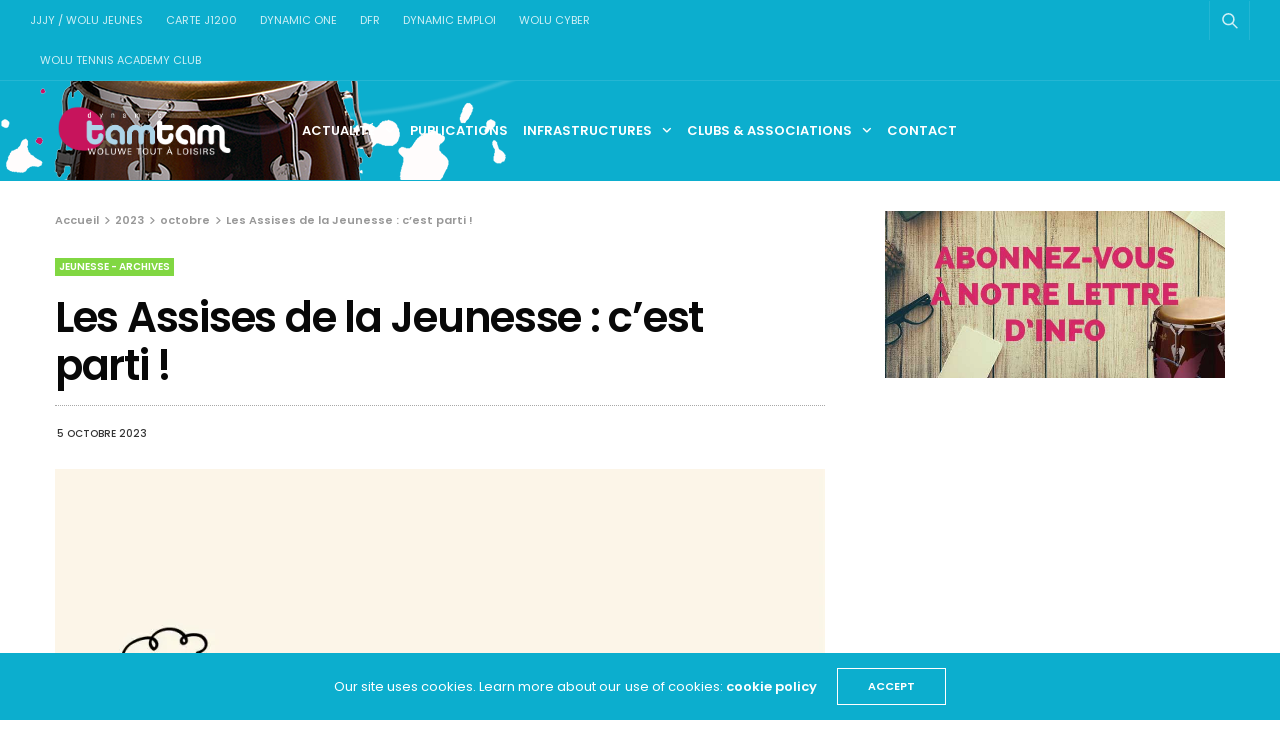

--- FILE ---
content_type: text/html; charset=UTF-8
request_url: https://www.dynamic-tamtam.be/2023/10/les-assises-de-la-jeunesse-cest-parti-2/
body_size: 14829
content:
<!doctype html>
<html lang="fr-FR">
<head>
	<meta charset="UTF-8">
	<meta name="viewport" content="width=device-width, initial-scale=1, maximum-scale=1, viewport-fit=cover">
	<meta name="google-site-verification" content="biY2JPNvjO9iSvmsLZqVLzUP8txNdN8m5ct9Kb8n5iM" />
	<link rel="profile" href="http://gmpg.org/xfn/11">
	<title>Les Assises de la Jeunesse : c’est parti ! &#8211; Dynamic Tamtam</title>
<meta name='robots' content='max-image-preview:large' />
	<style>img:is([sizes="auto" i], [sizes^="auto," i]) { contain-intrinsic-size: 3000px 1500px }</style>
	<link rel='dns-prefetch' href='//cdn.plyr.io' />
<link rel='dns-prefetch' href='//stats.wp.com' />
<link rel='dns-prefetch' href='//fonts.googleapis.com' />
<link rel='dns-prefetch' href='//v0.wordpress.com' />
<link rel='preconnect' href='//i0.wp.com' />
<link rel="alternate" type="application/rss+xml" title="Dynamic Tamtam &raquo; Flux" href="https://www.dynamic-tamtam.be/feed/" />
<link rel="alternate" type="application/rss+xml" title="Dynamic Tamtam &raquo; Flux des commentaires" href="https://www.dynamic-tamtam.be/comments/feed/" />
<link rel="preconnect" href="//fonts.gstatic.com/" crossorigin>			<meta property="og:title" content="Les Assises de la Jeunesse : c’est parti !" />
			<meta property="og:type" content="article" />
			<meta property="og:description" content="Clap de début pour les assises de la Jeunesse dont l’objectif est d’offrir à tous les jeunes habitants de Woluwe-Saint-Lambert qui le souhaitent, la possibilité de s’exprimer sur les politiques et actions menées par la commune tout en formulant des propositions concrètes en vue d’améliorer leurs conditions de vie au quotidien. Quatre premières réunions de cet organe consultatif sont d’ores et déjà programmées en octobre et novembre prochains (les samedis 14/10, 21/10 et 25/11 à 14h) sous l’appellation « Assises de la Jeunesse ».  Elles se dérouleront&hellip;" />
			<meta property="og:image" content="https://i0.wp.com/www.dynamic-tamtam.be/wp-content/uploads/2023/10/Assises-de-la-jeunesse.jpg?fit=1000%2C1000&amp;ssl=1" />
			<meta property="og:url" content="https://www.dynamic-tamtam.be/2023/10/les-assises-de-la-jeunesse-cest-parti-2/" />
			<script type="text/javascript">
/* <![CDATA[ */
window._wpemojiSettings = {"baseUrl":"https:\/\/s.w.org\/images\/core\/emoji\/16.0.1\/72x72\/","ext":".png","svgUrl":"https:\/\/s.w.org\/images\/core\/emoji\/16.0.1\/svg\/","svgExt":".svg","source":{"concatemoji":"https:\/\/www.dynamic-tamtam.be\/wp-includes\/js\/wp-emoji-release.min.js?ver=6.8.3"}};
/*! This file is auto-generated */
!function(s,n){var o,i,e;function c(e){try{var t={supportTests:e,timestamp:(new Date).valueOf()};sessionStorage.setItem(o,JSON.stringify(t))}catch(e){}}function p(e,t,n){e.clearRect(0,0,e.canvas.width,e.canvas.height),e.fillText(t,0,0);var t=new Uint32Array(e.getImageData(0,0,e.canvas.width,e.canvas.height).data),a=(e.clearRect(0,0,e.canvas.width,e.canvas.height),e.fillText(n,0,0),new Uint32Array(e.getImageData(0,0,e.canvas.width,e.canvas.height).data));return t.every(function(e,t){return e===a[t]})}function u(e,t){e.clearRect(0,0,e.canvas.width,e.canvas.height),e.fillText(t,0,0);for(var n=e.getImageData(16,16,1,1),a=0;a<n.data.length;a++)if(0!==n.data[a])return!1;return!0}function f(e,t,n,a){switch(t){case"flag":return n(e,"\ud83c\udff3\ufe0f\u200d\u26a7\ufe0f","\ud83c\udff3\ufe0f\u200b\u26a7\ufe0f")?!1:!n(e,"\ud83c\udde8\ud83c\uddf6","\ud83c\udde8\u200b\ud83c\uddf6")&&!n(e,"\ud83c\udff4\udb40\udc67\udb40\udc62\udb40\udc65\udb40\udc6e\udb40\udc67\udb40\udc7f","\ud83c\udff4\u200b\udb40\udc67\u200b\udb40\udc62\u200b\udb40\udc65\u200b\udb40\udc6e\u200b\udb40\udc67\u200b\udb40\udc7f");case"emoji":return!a(e,"\ud83e\udedf")}return!1}function g(e,t,n,a){var r="undefined"!=typeof WorkerGlobalScope&&self instanceof WorkerGlobalScope?new OffscreenCanvas(300,150):s.createElement("canvas"),o=r.getContext("2d",{willReadFrequently:!0}),i=(o.textBaseline="top",o.font="600 32px Arial",{});return e.forEach(function(e){i[e]=t(o,e,n,a)}),i}function t(e){var t=s.createElement("script");t.src=e,t.defer=!0,s.head.appendChild(t)}"undefined"!=typeof Promise&&(o="wpEmojiSettingsSupports",i=["flag","emoji"],n.supports={everything:!0,everythingExceptFlag:!0},e=new Promise(function(e){s.addEventListener("DOMContentLoaded",e,{once:!0})}),new Promise(function(t){var n=function(){try{var e=JSON.parse(sessionStorage.getItem(o));if("object"==typeof e&&"number"==typeof e.timestamp&&(new Date).valueOf()<e.timestamp+604800&&"object"==typeof e.supportTests)return e.supportTests}catch(e){}return null}();if(!n){if("undefined"!=typeof Worker&&"undefined"!=typeof OffscreenCanvas&&"undefined"!=typeof URL&&URL.createObjectURL&&"undefined"!=typeof Blob)try{var e="postMessage("+g.toString()+"("+[JSON.stringify(i),f.toString(),p.toString(),u.toString()].join(",")+"));",a=new Blob([e],{type:"text/javascript"}),r=new Worker(URL.createObjectURL(a),{name:"wpTestEmojiSupports"});return void(r.onmessage=function(e){c(n=e.data),r.terminate(),t(n)})}catch(e){}c(n=g(i,f,p,u))}t(n)}).then(function(e){for(var t in e)n.supports[t]=e[t],n.supports.everything=n.supports.everything&&n.supports[t],"flag"!==t&&(n.supports.everythingExceptFlag=n.supports.everythingExceptFlag&&n.supports[t]);n.supports.everythingExceptFlag=n.supports.everythingExceptFlag&&!n.supports.flag,n.DOMReady=!1,n.readyCallback=function(){n.DOMReady=!0}}).then(function(){return e}).then(function(){var e;n.supports.everything||(n.readyCallback(),(e=n.source||{}).concatemoji?t(e.concatemoji):e.wpemoji&&e.twemoji&&(t(e.twemoji),t(e.wpemoji)))}))}((window,document),window._wpemojiSettings);
/* ]]> */
</script>
<link rel='stylesheet' id='cf7ic_style-css' href='https://www.dynamic-tamtam.be/wp-content/plugins/contact-form-7-image-captcha/css/cf7ic-style.css?ver=3.3.7' media='all' />
<style id='wp-emoji-styles-inline-css' type='text/css'>

	img.wp-smiley, img.emoji {
		display: inline !important;
		border: none !important;
		box-shadow: none !important;
		height: 1em !important;
		width: 1em !important;
		margin: 0 0.07em !important;
		vertical-align: -0.1em !important;
		background: none !important;
		padding: 0 !important;
	}
</style>
<link rel='stylesheet' id='wp-block-library-css' href='https://www.dynamic-tamtam.be/wp-includes/css/dist/block-library/style.min.css?ver=6.8.3' media='all' />
<style id='classic-theme-styles-inline-css' type='text/css'>
/*! This file is auto-generated */
.wp-block-button__link{color:#fff;background-color:#32373c;border-radius:9999px;box-shadow:none;text-decoration:none;padding:calc(.667em + 2px) calc(1.333em + 2px);font-size:1.125em}.wp-block-file__button{background:#32373c;color:#fff;text-decoration:none}
</style>
<link rel='stylesheet' id='mediaelement-css' href='https://www.dynamic-tamtam.be/wp-includes/js/mediaelement/mediaelementplayer-legacy.min.css?ver=4.2.17' media='all' />
<link rel='stylesheet' id='wp-mediaelement-css' href='https://www.dynamic-tamtam.be/wp-includes/js/mediaelement/wp-mediaelement.min.css?ver=6.8.3' media='all' />
<style id='jetpack-sharing-buttons-style-inline-css' type='text/css'>
.jetpack-sharing-buttons__services-list{display:flex;flex-direction:row;flex-wrap:wrap;gap:0;list-style-type:none;margin:5px;padding:0}.jetpack-sharing-buttons__services-list.has-small-icon-size{font-size:12px}.jetpack-sharing-buttons__services-list.has-normal-icon-size{font-size:16px}.jetpack-sharing-buttons__services-list.has-large-icon-size{font-size:24px}.jetpack-sharing-buttons__services-list.has-huge-icon-size{font-size:36px}@media print{.jetpack-sharing-buttons__services-list{display:none!important}}.editor-styles-wrapper .wp-block-jetpack-sharing-buttons{gap:0;padding-inline-start:0}ul.jetpack-sharing-buttons__services-list.has-background{padding:1.25em 2.375em}
</style>
<style id='global-styles-inline-css' type='text/css'>
:root{--wp--preset--aspect-ratio--square: 1;--wp--preset--aspect-ratio--4-3: 4/3;--wp--preset--aspect-ratio--3-4: 3/4;--wp--preset--aspect-ratio--3-2: 3/2;--wp--preset--aspect-ratio--2-3: 2/3;--wp--preset--aspect-ratio--16-9: 16/9;--wp--preset--aspect-ratio--9-16: 9/16;--wp--preset--color--black: #000000;--wp--preset--color--cyan-bluish-gray: #abb8c3;--wp--preset--color--white: #ffffff;--wp--preset--color--pale-pink: #f78da7;--wp--preset--color--vivid-red: #cf2e2e;--wp--preset--color--luminous-vivid-orange: #ff6900;--wp--preset--color--luminous-vivid-amber: #fcb900;--wp--preset--color--light-green-cyan: #7bdcb5;--wp--preset--color--vivid-green-cyan: #00d084;--wp--preset--color--pale-cyan-blue: #8ed1fc;--wp--preset--color--vivid-cyan-blue: #0693e3;--wp--preset--color--vivid-purple: #9b51e0;--wp--preset--color--thb-accent: #0caece;--wp--preset--gradient--vivid-cyan-blue-to-vivid-purple: linear-gradient(135deg,rgba(6,147,227,1) 0%,rgb(155,81,224) 100%);--wp--preset--gradient--light-green-cyan-to-vivid-green-cyan: linear-gradient(135deg,rgb(122,220,180) 0%,rgb(0,208,130) 100%);--wp--preset--gradient--luminous-vivid-amber-to-luminous-vivid-orange: linear-gradient(135deg,rgba(252,185,0,1) 0%,rgba(255,105,0,1) 100%);--wp--preset--gradient--luminous-vivid-orange-to-vivid-red: linear-gradient(135deg,rgba(255,105,0,1) 0%,rgb(207,46,46) 100%);--wp--preset--gradient--very-light-gray-to-cyan-bluish-gray: linear-gradient(135deg,rgb(238,238,238) 0%,rgb(169,184,195) 100%);--wp--preset--gradient--cool-to-warm-spectrum: linear-gradient(135deg,rgb(74,234,220) 0%,rgb(151,120,209) 20%,rgb(207,42,186) 40%,rgb(238,44,130) 60%,rgb(251,105,98) 80%,rgb(254,248,76) 100%);--wp--preset--gradient--blush-light-purple: linear-gradient(135deg,rgb(255,206,236) 0%,rgb(152,150,240) 100%);--wp--preset--gradient--blush-bordeaux: linear-gradient(135deg,rgb(254,205,165) 0%,rgb(254,45,45) 50%,rgb(107,0,62) 100%);--wp--preset--gradient--luminous-dusk: linear-gradient(135deg,rgb(255,203,112) 0%,rgb(199,81,192) 50%,rgb(65,88,208) 100%);--wp--preset--gradient--pale-ocean: linear-gradient(135deg,rgb(255,245,203) 0%,rgb(182,227,212) 50%,rgb(51,167,181) 100%);--wp--preset--gradient--electric-grass: linear-gradient(135deg,rgb(202,248,128) 0%,rgb(113,206,126) 100%);--wp--preset--gradient--midnight: linear-gradient(135deg,rgb(2,3,129) 0%,rgb(40,116,252) 100%);--wp--preset--font-size--small: 13px;--wp--preset--font-size--medium: 20px;--wp--preset--font-size--large: 36px;--wp--preset--font-size--x-large: 42px;--wp--preset--spacing--20: 0.44rem;--wp--preset--spacing--30: 0.67rem;--wp--preset--spacing--40: 1rem;--wp--preset--spacing--50: 1.5rem;--wp--preset--spacing--60: 2.25rem;--wp--preset--spacing--70: 3.38rem;--wp--preset--spacing--80: 5.06rem;--wp--preset--shadow--natural: 6px 6px 9px rgba(0, 0, 0, 0.2);--wp--preset--shadow--deep: 12px 12px 50px rgba(0, 0, 0, 0.4);--wp--preset--shadow--sharp: 6px 6px 0px rgba(0, 0, 0, 0.2);--wp--preset--shadow--outlined: 6px 6px 0px -3px rgba(255, 255, 255, 1), 6px 6px rgba(0, 0, 0, 1);--wp--preset--shadow--crisp: 6px 6px 0px rgba(0, 0, 0, 1);}:where(.is-layout-flex){gap: 0.5em;}:where(.is-layout-grid){gap: 0.5em;}body .is-layout-flex{display: flex;}.is-layout-flex{flex-wrap: wrap;align-items: center;}.is-layout-flex > :is(*, div){margin: 0;}body .is-layout-grid{display: grid;}.is-layout-grid > :is(*, div){margin: 0;}:where(.wp-block-columns.is-layout-flex){gap: 2em;}:where(.wp-block-columns.is-layout-grid){gap: 2em;}:where(.wp-block-post-template.is-layout-flex){gap: 1.25em;}:where(.wp-block-post-template.is-layout-grid){gap: 1.25em;}.has-black-color{color: var(--wp--preset--color--black) !important;}.has-cyan-bluish-gray-color{color: var(--wp--preset--color--cyan-bluish-gray) !important;}.has-white-color{color: var(--wp--preset--color--white) !important;}.has-pale-pink-color{color: var(--wp--preset--color--pale-pink) !important;}.has-vivid-red-color{color: var(--wp--preset--color--vivid-red) !important;}.has-luminous-vivid-orange-color{color: var(--wp--preset--color--luminous-vivid-orange) !important;}.has-luminous-vivid-amber-color{color: var(--wp--preset--color--luminous-vivid-amber) !important;}.has-light-green-cyan-color{color: var(--wp--preset--color--light-green-cyan) !important;}.has-vivid-green-cyan-color{color: var(--wp--preset--color--vivid-green-cyan) !important;}.has-pale-cyan-blue-color{color: var(--wp--preset--color--pale-cyan-blue) !important;}.has-vivid-cyan-blue-color{color: var(--wp--preset--color--vivid-cyan-blue) !important;}.has-vivid-purple-color{color: var(--wp--preset--color--vivid-purple) !important;}.has-black-background-color{background-color: var(--wp--preset--color--black) !important;}.has-cyan-bluish-gray-background-color{background-color: var(--wp--preset--color--cyan-bluish-gray) !important;}.has-white-background-color{background-color: var(--wp--preset--color--white) !important;}.has-pale-pink-background-color{background-color: var(--wp--preset--color--pale-pink) !important;}.has-vivid-red-background-color{background-color: var(--wp--preset--color--vivid-red) !important;}.has-luminous-vivid-orange-background-color{background-color: var(--wp--preset--color--luminous-vivid-orange) !important;}.has-luminous-vivid-amber-background-color{background-color: var(--wp--preset--color--luminous-vivid-amber) !important;}.has-light-green-cyan-background-color{background-color: var(--wp--preset--color--light-green-cyan) !important;}.has-vivid-green-cyan-background-color{background-color: var(--wp--preset--color--vivid-green-cyan) !important;}.has-pale-cyan-blue-background-color{background-color: var(--wp--preset--color--pale-cyan-blue) !important;}.has-vivid-cyan-blue-background-color{background-color: var(--wp--preset--color--vivid-cyan-blue) !important;}.has-vivid-purple-background-color{background-color: var(--wp--preset--color--vivid-purple) !important;}.has-black-border-color{border-color: var(--wp--preset--color--black) !important;}.has-cyan-bluish-gray-border-color{border-color: var(--wp--preset--color--cyan-bluish-gray) !important;}.has-white-border-color{border-color: var(--wp--preset--color--white) !important;}.has-pale-pink-border-color{border-color: var(--wp--preset--color--pale-pink) !important;}.has-vivid-red-border-color{border-color: var(--wp--preset--color--vivid-red) !important;}.has-luminous-vivid-orange-border-color{border-color: var(--wp--preset--color--luminous-vivid-orange) !important;}.has-luminous-vivid-amber-border-color{border-color: var(--wp--preset--color--luminous-vivid-amber) !important;}.has-light-green-cyan-border-color{border-color: var(--wp--preset--color--light-green-cyan) !important;}.has-vivid-green-cyan-border-color{border-color: var(--wp--preset--color--vivid-green-cyan) !important;}.has-pale-cyan-blue-border-color{border-color: var(--wp--preset--color--pale-cyan-blue) !important;}.has-vivid-cyan-blue-border-color{border-color: var(--wp--preset--color--vivid-cyan-blue) !important;}.has-vivid-purple-border-color{border-color: var(--wp--preset--color--vivid-purple) !important;}.has-vivid-cyan-blue-to-vivid-purple-gradient-background{background: var(--wp--preset--gradient--vivid-cyan-blue-to-vivid-purple) !important;}.has-light-green-cyan-to-vivid-green-cyan-gradient-background{background: var(--wp--preset--gradient--light-green-cyan-to-vivid-green-cyan) !important;}.has-luminous-vivid-amber-to-luminous-vivid-orange-gradient-background{background: var(--wp--preset--gradient--luminous-vivid-amber-to-luminous-vivid-orange) !important;}.has-luminous-vivid-orange-to-vivid-red-gradient-background{background: var(--wp--preset--gradient--luminous-vivid-orange-to-vivid-red) !important;}.has-very-light-gray-to-cyan-bluish-gray-gradient-background{background: var(--wp--preset--gradient--very-light-gray-to-cyan-bluish-gray) !important;}.has-cool-to-warm-spectrum-gradient-background{background: var(--wp--preset--gradient--cool-to-warm-spectrum) !important;}.has-blush-light-purple-gradient-background{background: var(--wp--preset--gradient--blush-light-purple) !important;}.has-blush-bordeaux-gradient-background{background: var(--wp--preset--gradient--blush-bordeaux) !important;}.has-luminous-dusk-gradient-background{background: var(--wp--preset--gradient--luminous-dusk) !important;}.has-pale-ocean-gradient-background{background: var(--wp--preset--gradient--pale-ocean) !important;}.has-electric-grass-gradient-background{background: var(--wp--preset--gradient--electric-grass) !important;}.has-midnight-gradient-background{background: var(--wp--preset--gradient--midnight) !important;}.has-small-font-size{font-size: var(--wp--preset--font-size--small) !important;}.has-medium-font-size{font-size: var(--wp--preset--font-size--medium) !important;}.has-large-font-size{font-size: var(--wp--preset--font-size--large) !important;}.has-x-large-font-size{font-size: var(--wp--preset--font-size--x-large) !important;}
:where(.wp-block-post-template.is-layout-flex){gap: 1.25em;}:where(.wp-block-post-template.is-layout-grid){gap: 1.25em;}
:where(.wp-block-columns.is-layout-flex){gap: 2em;}:where(.wp-block-columns.is-layout-grid){gap: 2em;}
:root :where(.wp-block-pullquote){font-size: 1.5em;line-height: 1.6;}
</style>
<link rel='stylesheet' id='thb-fa-css' href='https://www.dynamic-tamtam.be/wp-content/themes/goodlife-wp/assets/css/font-awesome.min.css?ver=6.7.2' media='all' />
<link rel='stylesheet' id='thb-app-css' href='https://www.dynamic-tamtam.be/wp-content/themes/goodlife-wp/assets/css/app.css?ver=4.6.3' media='all' />
<style id='thb-app-inline-css' type='text/css'>
body {font-family:Karla;}h1, h2, h3, h4, h5, h6 {font-family:Poppins;}.subheader {background-color:#0caece !important;}.subheader.dark ul > li .sub-menu,.subheader.light ul > li .sub-menu {background:#0dbcde;}.subheader ul {}@media only screen and (min-width:48.063em) {.header {}}.header {background-color:#0caece !important;background-image:url(http://www.dynamic-tamtam.be/wp-content/uploads/2017/11/tamtam-menu-big-1.png) !important;background-repeat:no-repeat !important;background-attachment:fixed !important;background-position:left top !important;}@media only screen and (min-width:64.063em) {.header .logo .logoimg {max-height:50px;}}@media only screen and (max-width:64.063em) {.header .logo .logoimg {max-height:;}}@media only screen and (min-width:64.063em) {.subheader.fixed .logo .logolink .logoimg {max-height:;}}.menu-holder.style1.dark {background-color: !important;}#mobile-menu {background-color: !important;}a:hover, .menu-holder ul li.menu-item-mega-parent .thb_mega_menu_holder .thb_mega_menu li.active a,.menu-holder ul li.sfHover > a, .subcategory_container .thb-sibling-categories li a:hover,label small, .more-link, .comment-respond .comment-reply-title small a, .btn.accent-transparent, .button.accent-transparent, input[type=submit].accent-transparent, .category_title.search span, .video_playlist .video_play.video-active .post-title h6, .menu-holder.dark ul li .sub-menu a:hover, .menu-holder.dark ul.sf-menu > li > a:hover, .post .post-bottom-meta a:hover,.thb-title-color-hover .post .post-title .entry-title a:hover,.btn.accent-border, .button.accent-border, input[type=submit].accent-border {color:#0caece;}ul.point-list li:before, ol.point-list li:before, .post .article-tags .tags-title, .post.post-overlay .post-gallery .counts,.post-review ul li .progress span, .post-review .average, .category-title.style1 .category-header, .widget.widget_topreviews .style1 li .progress, .btn.black:hover, .button.black:hover, input[type=submit].black:hover, .btn.white:hover, .button.white:hover, input[type=submit].white:hover, .btn.accent:hover, .button.accent:hover, input[type=submit].accent:hover, .btn.accent-transparent:hover, .button.accent-transparent:hover, input[type=submit].accent-transparent:hover, #scroll_totop:hover, .subheader.fixed > .row .progress, #mobile-menu.style2, .thb-cookie-bar,.btn.accent-fill, .button.accent-fill, input[type=submit].accent-fill {background-color:#0caece;}.plyr__control--overlaid,.plyr--video .plyr__control.plyr__tab-focus, .plyr--video .plyr__control:hover, .plyr--video .plyr__control[aria-expanded=true] {background:#0caece;}.plyr--full-ui input[type=range] {color:#0caece;}.menu-holder ul li.menu-item-mega-parent .thb_mega_menu_holder, .btn.black:hover, .button.black:hover, input[type=submit].black:hover, .btn.accent, .button.accent, input[type=submit].accent, .btn.white:hover, .button.white:hover, input[type=submit].white:hover, .btn.accent:hover, .button.accent:hover, input[type=submit].accent:hover, .btn.accent-transparent, .button.accent-transparent, input[type=submit].accent-transparent,.quick_search .quick_searchform,.btn.accent-border, .button.accent-border, input[type=submit].accent-border,.btn.accent-fill, .button.accent-fill, input[type=submit].accent-fill {border-color:#0caece;}.btn.accent-fill:hover, .button.accent-fill:hover, input[type=submit].accent-fill:hover {border-color:#0ba0be;background-color:#0ba0be;}.quick_search .quick_searchform input[type="submit"] {background:rgba(12,174,206, .1);}.quick_search .quick_searchform:after {border-bottom-color:#0caece;}.quick_search .quick_searchform input[type="submit"]:hover {background:rgba(12,174,206, .2);}.post .article-tags .tags-title:after {border-left-color:#0caece;}.rtl .post .article-tags .tags-title:after {border-right-color:#0caece;}.circle_rating .circle_perc {stroke:#0caece;}.header .quick_search.active .quick_search_icon,.menu-right-content .quick_search.active .quick_search_icon,.post .post-bottom-meta a:hover .comment_icon,.btn.accent-border .thb-next-arrow,.button.accent-border .thb-next-arrow,input[type=submit].accent-border .thb-next-arrow,.btn.accent-transparent .thb-next-arrow,.button.accent-transparent .thb-next-arrow,input[type=submit].accent-transparent .thb-next-arrow {fill:#0caece;}.post .post-content p a {border-color:#12ffff;-moz-box-shadow:inset 0 -5px 0 #12ffff;-webkit-box-shadow:inset 0 -5px 0 #12ffff;box-shadow:inset 0 -5px 0 #12ffff;}.post.carousel-listing.slick-current:after {-moz-box-shadow:inset 0 4px 0 0 #0caece;-webkit-box-shadow:inset 0 4px 0 0 #0caece;box-shadow:inset 0 4px 0 0 #0caece;}.post .post-content p a:hover {background:#12ffff;}.subheader.fixed > .row .progress {background:#0caece;}input[type="submit"],submit,.button,.btn {}.post .post-bottom-meta {}.post .post-category {}.widget > strong {}h1,.h1 {}h2 {}h3 {}h4 {}h5 {}h6 {}.post .post-title h1 {}@media only screen and (min-width:80em) {.menu-holder ul.sf-menu > li {margin-right:15px;}}.menu-holder ul.sf-menu > li > a {}.menu-holder ul.sf-menu > li > a {}.menu-holder ul li .sub-menu li a,.menu-holder ul li.menu-item-mega-parent .thb_mega_menu_holder .thb_mega_menu li > a {}.menu-holder ul li .sub-menu li a,.menu-holder ul li.menu-item-mega-parent .thb_mega_menu_holder .thb_mega_menu li > a {}.mobile-menu li a {}.mobile-menu li a {}.mobile-menu .sub-menu li a {}.mobile-menu .sub-menu li a {}.header .menu-holder ul.sf-menu > li.menu-item-category-488 > a:hover,.menu-holder.style1 ul.sf-menu > li.menu-item-category-488 > a:hover,.menu-holder ul li.menu-item-mega-parent .thb_mega_menu_holder .thb_mega_menu li.menu-item-category-488 > a:hover,.menu-holder ul li.menu-item-mega-parent .thb_mega_menu_holder .thb_mega_menu li.menu-item-category-488.active > a,.menu-holder ul li .sub-menu li.menu-item-category-488 > a:hover,.post .single_category_title.category-link-488 {color:#dd0000;}.menu-holder ul.sf-menu > li.menu-item-category-488 > a + .thb_mega_menu_holder {border-color:#dd0000;}.post .single_category_title.category-boxed-link-488.boxed-link,.category_title.cat-488:before,.category-title.style1 .category-header.cat-488,.category_title.style3.cat-488 h4:before {background-color:#dd0000;}.post.carousel-style2[data-catid="488"]:hover {background-color:#dd0000;}.header .menu-holder ul.sf-menu > li.menu-item-category-2 > a:hover,.menu-holder.style1 ul.sf-menu > li.menu-item-category-2 > a:hover,.menu-holder ul li.menu-item-mega-parent .thb_mega_menu_holder .thb_mega_menu li.menu-item-category-2 > a:hover,.menu-holder ul li.menu-item-mega-parent .thb_mega_menu_holder .thb_mega_menu li.menu-item-category-2.active > a,.menu-holder ul li .sub-menu li.menu-item-category-2 > a:hover,.post .single_category_title.category-link-2 {color:#a8a8a8;}.menu-holder ul.sf-menu > li.menu-item-category-2 > a + .thb_mega_menu_holder {border-color:#a8a8a8;}.post .single_category_title.category-boxed-link-2.boxed-link,.category_title.cat-2:before,.category-title.style1 .category-header.cat-2,.category_title.style3.cat-2 h4:before {background-color:#a8a8a8;}.post.carousel-style2[data-catid="2"]:hover {background-color:#a8a8a8;}.header .menu-holder ul.sf-menu > li.menu-item-category-10 > a:hover,.menu-holder.style1 ul.sf-menu > li.menu-item-category-10 > a:hover,.menu-holder ul li.menu-item-mega-parent .thb_mega_menu_holder .thb_mega_menu li.menu-item-category-10 > a:hover,.menu-holder ul li.menu-item-mega-parent .thb_mega_menu_holder .thb_mega_menu li.menu-item-category-10.active > a,.menu-holder ul li .sub-menu li.menu-item-category-10 > a:hover,.post .single_category_title.category-link-10 {color:#ef8300;}.menu-holder ul.sf-menu > li.menu-item-category-10 > a + .thb_mega_menu_holder {border-color:#ef8300;}.post .single_category_title.category-boxed-link-10.boxed-link,.category_title.cat-10:before,.category-title.style1 .category-header.cat-10,.category_title.style3.cat-10 h4:before {background-color:#ef8300;}.post.carousel-style2[data-catid="10"]:hover {background-color:#ef8300;}.header .menu-holder ul.sf-menu > li.menu-item-category-3 > a:hover,.menu-holder.style1 ul.sf-menu > li.menu-item-category-3 > a:hover,.menu-holder ul li.menu-item-mega-parent .thb_mega_menu_holder .thb_mega_menu li.menu-item-category-3 > a:hover,.menu-holder ul li.menu-item-mega-parent .thb_mega_menu_holder .thb_mega_menu li.menu-item-category-3.active > a,.menu-holder ul li .sub-menu li.menu-item-category-3 > a:hover,.post .single_category_title.category-link-3 {color:#ba754a;}.menu-holder ul.sf-menu > li.menu-item-category-3 > a + .thb_mega_menu_holder {border-color:#ba754a;}.post .single_category_title.category-boxed-link-3.boxed-link,.category_title.cat-3:before,.category-title.style1 .category-header.cat-3,.category_title.style3.cat-3 h4:before {background-color:#ba754a;}.post.carousel-style2[data-catid="3"]:hover {background-color:#ba754a;}.header .menu-holder ul.sf-menu > li.menu-item-category-498 > a:hover,.menu-holder.style1 ul.sf-menu > li.menu-item-category-498 > a:hover,.menu-holder ul li.menu-item-mega-parent .thb_mega_menu_holder .thb_mega_menu li.menu-item-category-498 > a:hover,.menu-holder ul li.menu-item-mega-parent .thb_mega_menu_holder .thb_mega_menu li.menu-item-category-498.active > a,.menu-holder ul li .sub-menu li.menu-item-category-498 > a:hover,.post .single_category_title.category-link-498 {color:#ba754a;}.menu-holder ul.sf-menu > li.menu-item-category-498 > a + .thb_mega_menu_holder {border-color:#ba754a;}.post .single_category_title.category-boxed-link-498.boxed-link,.category_title.cat-498:before,.category-title.style1 .category-header.cat-498,.category_title.style3.cat-498 h4:before {background-color:#ba754a;}.post.carousel-style2[data-catid="498"]:hover {background-color:#ba754a;}.header .menu-holder ul.sf-menu > li.menu-item-category-5 > a:hover,.menu-holder.style1 ul.sf-menu > li.menu-item-category-5 > a:hover,.menu-holder ul li.menu-item-mega-parent .thb_mega_menu_holder .thb_mega_menu li.menu-item-category-5 > a:hover,.menu-holder ul li.menu-item-mega-parent .thb_mega_menu_holder .thb_mega_menu li.menu-item-category-5.active > a,.menu-holder ul li .sub-menu li.menu-item-category-5 > a:hover,.post .single_category_title.category-link-5 {color:#81d742;}.menu-holder ul.sf-menu > li.menu-item-category-5 > a + .thb_mega_menu_holder {border-color:#81d742;}.post .single_category_title.category-boxed-link-5.boxed-link,.category_title.cat-5:before,.category-title.style1 .category-header.cat-5,.category_title.style3.cat-5 h4:before {background-color:#81d742;}.post.carousel-style2[data-catid="5"]:hover {background-color:#81d742;}.header .menu-holder ul.sf-menu > li.menu-item-category-482 > a:hover,.menu-holder.style1 ul.sf-menu > li.menu-item-category-482 > a:hover,.menu-holder ul li.menu-item-mega-parent .thb_mega_menu_holder .thb_mega_menu li.menu-item-category-482 > a:hover,.menu-holder ul li.menu-item-mega-parent .thb_mega_menu_holder .thb_mega_menu li.menu-item-category-482.active > a,.menu-holder ul li .sub-menu li.menu-item-category-482 > a:hover,.post .single_category_title.category-link-482 {color:#81d742;}.menu-holder ul.sf-menu > li.menu-item-category-482 > a + .thb_mega_menu_holder {border-color:#81d742;}.post .single_category_title.category-boxed-link-482.boxed-link,.category_title.cat-482:before,.category-title.style1 .category-header.cat-482,.category_title.style3.cat-482 h4:before {background-color:#81d742;}.post.carousel-style2[data-catid="482"]:hover {background-color:#81d742;}.header .menu-holder ul.sf-menu > li.menu-item-category-6 > a:hover,.menu-holder.style1 ul.sf-menu > li.menu-item-category-6 > a:hover,.menu-holder ul li.menu-item-mega-parent .thb_mega_menu_holder .thb_mega_menu li.menu-item-category-6 > a:hover,.menu-holder ul li.menu-item-mega-parent .thb_mega_menu_holder .thb_mega_menu li.menu-item-category-6.active > a,.menu-holder ul li .sub-menu li.menu-item-category-6 > a:hover,.post .single_category_title.category-link-6 {color:#dd0000;}.menu-holder ul.sf-menu > li.menu-item-category-6 > a + .thb_mega_menu_holder {border-color:#dd0000;}.post .single_category_title.category-boxed-link-6.boxed-link,.category_title.cat-6:before,.category-title.style1 .category-header.cat-6,.category_title.style3.cat-6 h4:before {background-color:#dd0000;}.post.carousel-style2[data-catid="6"]:hover {background-color:#dd0000;}.header .menu-holder ul.sf-menu > li.menu-item-category-484 > a:hover,.menu-holder.style1 ul.sf-menu > li.menu-item-category-484 > a:hover,.menu-holder ul li.menu-item-mega-parent .thb_mega_menu_holder .thb_mega_menu li.menu-item-category-484 > a:hover,.menu-holder ul li.menu-item-mega-parent .thb_mega_menu_holder .thb_mega_menu li.menu-item-category-484.active > a,.menu-holder ul li .sub-menu li.menu-item-category-484 > a:hover,.post .single_category_title.category-link-484 {color:#dd0000;}.menu-holder ul.sf-menu > li.menu-item-category-484 > a + .thb_mega_menu_holder {border-color:#dd0000;}.post .single_category_title.category-boxed-link-484.boxed-link,.category_title.cat-484:before,.category-title.style1 .category-header.cat-484,.category_title.style3.cat-484 h4:before {background-color:#dd0000;}.post.carousel-style2[data-catid="484"]:hover {background-color:#dd0000;}.header .menu-holder ul.sf-menu > li.menu-item-category-7 > a:hover,.menu-holder.style1 ul.sf-menu > li.menu-item-category-7 > a:hover,.menu-holder ul li.menu-item-mega-parent .thb_mega_menu_holder .thb_mega_menu li.menu-item-category-7 > a:hover,.menu-holder ul li.menu-item-mega-parent .thb_mega_menu_holder .thb_mega_menu li.menu-item-category-7.active > a,.menu-holder ul li .sub-menu li.menu-item-category-7 > a:hover,.post .single_category_title.category-link-7 {color:#1e73be;}.menu-holder ul.sf-menu > li.menu-item-category-7 > a + .thb_mega_menu_holder {border-color:#1e73be;}.post .single_category_title.category-boxed-link-7.boxed-link,.category_title.cat-7:before,.category-title.style1 .category-header.cat-7,.category_title.style3.cat-7 h4:before {background-color:#1e73be;}.post.carousel-style2[data-catid="7"]:hover {background-color:#1e73be;}.header .menu-holder ul.sf-menu > li.menu-item-category-483 > a:hover,.menu-holder.style1 ul.sf-menu > li.menu-item-category-483 > a:hover,.menu-holder ul li.menu-item-mega-parent .thb_mega_menu_holder .thb_mega_menu li.menu-item-category-483 > a:hover,.menu-holder ul li.menu-item-mega-parent .thb_mega_menu_holder .thb_mega_menu li.menu-item-category-483.active > a,.menu-holder ul li .sub-menu li.menu-item-category-483 > a:hover,.post .single_category_title.category-link-483 {color:#1e73be;}.menu-holder ul.sf-menu > li.menu-item-category-483 > a + .thb_mega_menu_holder {border-color:#1e73be;}.post .single_category_title.category-boxed-link-483.boxed-link,.category_title.cat-483:before,.category-title.style1 .category-header.cat-483,.category_title.style3.cat-483 h4:before {background-color:#1e73be;}.post.carousel-style2[data-catid="483"]:hover {background-color:#1e73be;}.header .menu-holder ul.sf-menu > li.menu-item-category-8 > a:hover,.menu-holder.style1 ul.sf-menu > li.menu-item-category-8 > a:hover,.menu-holder ul li.menu-item-mega-parent .thb_mega_menu_holder .thb_mega_menu li.menu-item-category-8 > a:hover,.menu-holder ul li.menu-item-mega-parent .thb_mega_menu_holder .thb_mega_menu li.menu-item-category-8.active > a,.menu-holder ul li .sub-menu li.menu-item-category-8 > a:hover,.post .single_category_title.category-link-8 {color:#d321b8;}.menu-holder ul.sf-menu > li.menu-item-category-8 > a + .thb_mega_menu_holder {border-color:#d321b8;}.post .single_category_title.category-boxed-link-8.boxed-link,.category_title.cat-8:before,.category-title.style1 .category-header.cat-8,.category_title.style3.cat-8 h4:before {background-color:#d321b8;}.post.carousel-style2[data-catid="8"]:hover {background-color:#d321b8;}.header .menu-holder ul.sf-menu > li.menu-item-category-485 > a:hover,.menu-holder.style1 ul.sf-menu > li.menu-item-category-485 > a:hover,.menu-holder ul li.menu-item-mega-parent .thb_mega_menu_holder .thb_mega_menu li.menu-item-category-485 > a:hover,.menu-holder ul li.menu-item-mega-parent .thb_mega_menu_holder .thb_mega_menu li.menu-item-category-485.active > a,.menu-holder ul li .sub-menu li.menu-item-category-485 > a:hover,.post .single_category_title.category-link-485 {color:#d321b8;}.menu-holder ul.sf-menu > li.menu-item-category-485 > a + .thb_mega_menu_holder {border-color:#d321b8;}.post .single_category_title.category-boxed-link-485.boxed-link,.category_title.cat-485:before,.category-title.style1 .category-header.cat-485,.category_title.style3.cat-485 h4:before {background-color:#d321b8;}.post.carousel-style2[data-catid="485"]:hover {background-color:#d321b8;}.header .menu-holder ul.sf-menu > li.menu-item-category-9 > a:hover,.menu-holder.style1 ul.sf-menu > li.menu-item-category-9 > a:hover,.menu-holder ul li.menu-item-mega-parent .thb_mega_menu_holder .thb_mega_menu li.menu-item-category-9 > a:hover,.menu-holder ul li.menu-item-mega-parent .thb_mega_menu_holder .thb_mega_menu li.menu-item-category-9.active > a,.menu-holder ul li .sub-menu li.menu-item-category-9 > a:hover,.post .single_category_title.category-link-9 {color:#ef8300;}.menu-holder ul.sf-menu > li.menu-item-category-9 > a + .thb_mega_menu_holder {border-color:#ef8300;}.post .single_category_title.category-boxed-link-9.boxed-link,.category_title.cat-9:before,.category-title.style1 .category-header.cat-9,.category_title.style3.cat-9 h4:before {background-color:#ef8300;}.post.carousel-style2[data-catid="9"]:hover {background-color:#ef8300;}.widget:not(.widget_singlead) {background-color: !important;}[role="main"] .widget.widget_categoryslider .slick-nav {background-color: !important;}#footer {background-color:#0ea4b5 !important;}#footer .widget.widget_categoryslider .slick-nav {background-color:#0ea4b5 !important;}.thb-login-form.dark,.thb-login-form {background-color: !important;}#subfooter {background-color: !important;}@media only screen and (min-width:48.063em) {#subfooter .logolink .logoimg {max-height:;}}
</style>
<link rel='stylesheet' id='style-css' href='https://www.dynamic-tamtam.be/wp-content/themes/goodlife-wp-child/style.css?ver=4.6.3' media='all' />
<link rel='stylesheet' id='thb-google-fonts-css' href='https://fonts.googleapis.com/css?family=Poppins%3A100%2C100i%2C200%2C200i%2C300%2C300i%2C400%2C400i%2C500%2C500i%2C600%2C600i%2C700%2C700i%2C800%2C800i%2C900%2C900i&#038;subset=latin&#038;display=swap&#038;ver=4.6.3' media='all' />
<link rel='stylesheet' id='evcal_google_fonts-css' href='//fonts.googleapis.com/css?family=Oswald%3A400%2C300%7COpen+Sans%3A700%2C400%2C400i%7CRoboto%3A700%2C400&#038;ver=6.8.3' media='screen' />
<link rel='stylesheet' id='evcal_cal_default-css' href='//www.dynamic-tamtam.be/wp-content/plugins/eventON/assets/css/eventon_styles.css?ver=2.6.3' media='all' />
<link rel='stylesheet' id='evo_font_icons-css' href='//www.dynamic-tamtam.be/wp-content/plugins/eventON/assets/fonts/font-awesome.css?ver=2.6.3' media='all' />
<link rel='stylesheet' id='eventon_dynamic_styles-css' href='//www.dynamic-tamtam.be/wp-content/plugins/eventON/assets/css/eventon_dynamic_styles.css?ver=6.8.3' media='all' />
<script type="text/javascript" src="https://www.dynamic-tamtam.be/wp-includes/js/jquery/jquery.min.js?ver=3.7.1" id="jquery-core-js"></script>
<script type="text/javascript" src="https://www.dynamic-tamtam.be/wp-includes/js/jquery/jquery-migrate.min.js?ver=3.4.1" id="jquery-migrate-js"></script>
<script></script><link rel="https://api.w.org/" href="https://www.dynamic-tamtam.be/wp-json/" /><link rel="alternate" title="JSON" type="application/json" href="https://www.dynamic-tamtam.be/wp-json/wp/v2/posts/16428" /><link rel="EditURI" type="application/rsd+xml" title="RSD" href="https://www.dynamic-tamtam.be/xmlrpc.php?rsd" />
<link rel="canonical" href="https://www.dynamic-tamtam.be/2023/10/les-assises-de-la-jeunesse-cest-parti-2/" />
<link rel='shortlink' href='https://wp.me/p9sTgC-4gY' />
<link rel="alternate" title="oEmbed (JSON)" type="application/json+oembed" href="https://www.dynamic-tamtam.be/wp-json/oembed/1.0/embed?url=https%3A%2F%2Fwww.dynamic-tamtam.be%2F2023%2F10%2Fles-assises-de-la-jeunesse-cest-parti-2%2F&#038;lang=fr" />
<link rel="alternate" title="oEmbed (XML)" type="text/xml+oembed" href="https://www.dynamic-tamtam.be/wp-json/oembed/1.0/embed?url=https%3A%2F%2Fwww.dynamic-tamtam.be%2F2023%2F10%2Fles-assises-de-la-jeunesse-cest-parti-2%2F&#038;format=xml&#038;lang=fr" />
	<style>img#wpstats{display:none}</style>
		

<!-- EventON Version -->
<meta name="generator" content="EventON 2.6.3" />


<!-- Jetpack Open Graph Tags -->
<meta property="og:type" content="article" />
<meta property="og:title" content="Les Assises de la Jeunesse : c’est parti !" />
<meta property="og:url" content="https://www.dynamic-tamtam.be/2023/10/les-assises-de-la-jeunesse-cest-parti-2/" />
<meta property="og:description" content="Clap de début pour les assises de la Jeunesse dont l’objectif est d’offrir à tous les jeunes habitants de Woluwe-Saint-Lambert qui le souhaitent, la possibilité de s’exprimer sur les politiques et …" />
<meta property="article:published_time" content="2023-10-05T10:47:19+00:00" />
<meta property="article:modified_time" content="2023-10-18T13:01:14+00:00" />
<meta property="og:site_name" content="Dynamic Tamtam" />
<meta property="og:image" content="https://i0.wp.com/www.dynamic-tamtam.be/wp-content/uploads/2023/10/Assises-de-la-jeunesse.jpg?fit=1000%2C1000&#038;ssl=1" />
<meta property="og:image:width" content="1000" />
<meta property="og:image:height" content="1000" />
<meta property="og:image:alt" content="" />
<meta property="og:locale" content="fr_FR" />
<meta name="twitter:text:title" content="Les Assises de la Jeunesse : c’est parti !" />
<meta name="twitter:image" content="https://i0.wp.com/www.dynamic-tamtam.be/wp-content/uploads/2023/10/Assises-de-la-jeunesse.jpg?fit=1000%2C1000&#038;ssl=1&#038;w=640" />
<meta name="twitter:card" content="summary_large_image" />

<!-- End Jetpack Open Graph Tags -->
<link rel="icon" href="https://i0.wp.com/www.dynamic-tamtam.be/wp-content/uploads/2018/02/cropped-tamtam.png?fit=32%2C32&#038;ssl=1" sizes="32x32" />
<link rel="icon" href="https://i0.wp.com/www.dynamic-tamtam.be/wp-content/uploads/2018/02/cropped-tamtam.png?fit=192%2C192&#038;ssl=1" sizes="192x192" />
<link rel="apple-touch-icon" href="https://i0.wp.com/www.dynamic-tamtam.be/wp-content/uploads/2018/02/cropped-tamtam.png?fit=180%2C180&#038;ssl=1" />
<meta name="msapplication-TileImage" content="https://i0.wp.com/www.dynamic-tamtam.be/wp-content/uploads/2018/02/cropped-tamtam.png?fit=270%2C270&#038;ssl=1" />
		<style type="text/css" id="wp-custom-css">
			/*
Vous pouvez ajouter du CSS personnalisé ici.

Cliquez sur l’icône d’aide ci-dessus pour en savoir plus.
*/

span.wpcf7-list-item { display: block; }

/*.assises .wpcf7-list-item { display : inline; } */

input.assises {width:100%;}
textarea.assises {width:100%; height:120px;}

.wpcf7.inline { display: inline; }

.wpcf7 small { line-height: 7px; padding-bottom: 10px; }
		</style>
		<noscript><style> .wpb_animate_when_almost_visible { opacity: 1; }</style></noscript>	
	
</head>
<body class="wp-singular post-template-default single single-post postid-16428 single-format-standard wp-theme-goodlife-wp wp-child-theme-goodlife-wp-child thb-boxed-off thb_ads_header_mobile_off thb-lightbox-on thb-capitalize-off thb-dark-mode-off thb-header-style3 thb-title-underline-hover wpb-js-composer js-comp-ver-8.3.1 vc_responsive">
<div id="wrapper" class="open">
	
	<!-- Start Mobile Menu -->
		<!-- End Mobile Menu -->
	
	<!-- Start Content Container -->
	<div id="content-container">
		<!-- Start Content Click Capture -->
		<div class="click-capture"></div>
		<!-- End Content Click Capture -->
		<!-- Start Fixed Header -->
<div class="subheader fixed dark">
	<div class="row hide-for-large mobile-fixed-header align-middle">
		<div class="small-2 columns text-left mobile-icon-holder">
				<div class="mobile-toggle-holder">
		<div class="mobile-toggle">
			<span></span><span></span><span></span>
		</div>
	</div>
			</div>
		<div class="small-8 large-4 columns logo">
			<a href="https://www.dynamic-tamtam.be/" class="logolink">
				<img src="http://www.dynamic-tamtam.be/wp-content/uploads/2016/03/tamtam-small.png" class="logoimg" alt="Dynamic Tamtam"/>
			</a>
		</div>
		<div class="small-2 columns text-right mobile-share-holder">
			<div>
				<div class="quick_search">
		<a href="#" class="quick_toggle"></a>
		<svg class="quick_search_icon" xmlns="http://www.w3.org/2000/svg" xmlns:xlink="http://www.w3.org/1999/xlink" x="0px" y="0px" width="19px" height="19px" viewBox="0 0 19 19" xml:space="preserve">
	<path d="M18.96,16.896l-4.973-4.926c1.02-1.255,1.633-2.846,1.633-4.578c0-4.035-3.312-7.317-7.385-7.317S0.849,3.358,0.849,7.393
		c0,4.033,3.313,7.316,7.386,7.316c1.66,0,3.188-0.552,4.422-1.471l4.998,4.95c0.181,0.179,0.416,0.268,0.652,0.268
		c0.235,0,0.472-0.089,0.652-0.268C19.32,17.832,19.32,17.253,18.96,16.896z M2.693,7.393c0-3.027,2.485-5.489,5.542-5.489
		c3.054,0,5.541,2.462,5.541,5.489c0,3.026-2.486,5.489-5.541,5.489C5.179,12.882,2.693,10.419,2.693,7.393z"/>
</svg>		<form method="get" class="quick_searchform" role="search" action="https://www.dynamic-tamtam.be/">
			<input name="s" type="text" class="s">
			<input type="submit" value="Search">
		</form>
	</div>

				</div>
		</div>
	</div>
	<div class="row full-width-row show-for-large">
			<div class="medium-8 columns logo">
			<a href="https://www.dynamic-tamtam.be/" class="logolink">
				<img src="http://www.dynamic-tamtam.be/wp-content/uploads/2016/03/tamtam-small.png" class="logoimg" alt="Dynamic Tamtam"/>
			</a>
			<span class="page-title" id="page-title">Les Assises de la Jeunesse : c’est parti !</span>
		</div>
	<div class="medium-4 columns">
					<aside class="share-article-vertical share-main hide-on-print
			 ">
			 				<a href="https://www.facebook.com/sharer.php?u=https%3A%2F%2Fwww.dynamic-tamtam.be%2F2023%2F10%2Fles-assises-de-la-jeunesse-cest-parti-2%2F" class="facebook social"><i class="fa fab fa-facebook"></i></a>
										<a href="https://x.com/intent/tweet?text=Les+Assises+de+la+Jeunesse%C2%A0%3A+c%E2%80%99est+parti%C2%A0%21&url=https%3A%2F%2Fwww.dynamic-tamtam.be%2F2023%2F10%2Fles-assises-de-la-jeunesse-cest-parti-2%2F&via=dynamictamtam" class="x-twitter social "><i class="fa fab fa-x-twitter"></i></a>
																	</aside>
			</div>
				<span class="progress"></span>
			</div>
</div>
<!-- End Fixed Header -->
<!-- Start Sub Header -->
<div class="subheader show-for-large dark ">
	<div class="row
			full-width-row">
		<div class="small-12 medium-6 large-7 columns">
			<nav class="subheader-menu">
				<ul id="menu-top-menu" class="sf-menu"><li id="menu-item-7121" class="menu-item menu-item-type-custom menu-item-object-custom menu-item-7121"><a href="http://www.jjjy.be">JJJY / WOLU JEUNES</a></li>
<li id="menu-item-7126" class="menu-item menu-item-type-custom menu-item-object-custom menu-item-7126"><a href="http://www.cartej1200.be">CARTE J1200</a></li>
<li id="menu-item-7120" class="menu-item menu-item-type-custom menu-item-object-custom menu-item-7120"><a href="http://www.dynamicone.be">DYNAMIC ONE</a></li>
<li id="menu-item-7122" class="menu-item menu-item-type-custom menu-item-object-custom menu-item-7122"><a href="http://www.radiodfr.be">DFR</a></li>
<li id="menu-item-7124" class="menu-item menu-item-type-custom menu-item-object-custom menu-item-7124"><a href="http://www.dynamic-emploi.be">DYNAMIC EMPLOI</a></li>
<li id="menu-item-7119" class="menu-item menu-item-type-custom menu-item-object-custom menu-item-7119"><a href="http://www.wolu-cyber.be">WOLU CYBER</a></li>
<li id="menu-item-7125" class="menu-item menu-item-type-custom menu-item-object-custom menu-item-7125"><a href="http://www.wtac.be">WOLU TENNIS ACADEMY CLUB</a></li>
</ul>			</nav>
		</div>
		<div class="small-12 medium-6 large-5 columns text-right">
			<ul class="sf-menu right-menu">
															<li>
						</li>
						<li>	<div class="quick_search">
		<a href="#" class="quick_toggle"></a>
		<svg class="quick_search_icon" xmlns="http://www.w3.org/2000/svg" xmlns:xlink="http://www.w3.org/1999/xlink" x="0px" y="0px" width="19px" height="19px" viewBox="0 0 19 19" xml:space="preserve">
	<path d="M18.96,16.896l-4.973-4.926c1.02-1.255,1.633-2.846,1.633-4.578c0-4.035-3.312-7.317-7.385-7.317S0.849,3.358,0.849,7.393
		c0,4.033,3.313,7.316,7.386,7.316c1.66,0,3.188-0.552,4.422-1.471l4.998,4.95c0.181,0.179,0.416,0.268,0.652,0.268
		c0.235,0,0.472-0.089,0.652-0.268C19.32,17.832,19.32,17.253,18.96,16.896z M2.693,7.393c0-3.027,2.485-5.489,5.542-5.489
		c3.054,0,5.541,2.462,5.541,5.489c0,3.026-2.486,5.489-5.541,5.489C5.179,12.882,2.693,10.419,2.693,7.393z"/>
</svg>		<form method="get" class="quick_searchform" role="search" action="https://www.dynamic-tamtam.be/">
			<input name="s" type="text" class="s">
			<input type="submit" value="Search">
		</form>
	</div>

	</li>			</ul>
		</div>
	</div>
</div>
<!-- End Sub Header -->
<!-- Start Header -->
<header class="header style3  dark">
	<div class="row">
		<div class="small-2 columns text-left mobile-icon-holder">
				<div class="mobile-toggle-holder">
		<div class="mobile-toggle">
			<span></span><span></span><span></span>
		</div>
	</div>
			</div>
		<div class="small-8 large-12 columns logo">
			<div id="menu_width">
				<a href="https://www.dynamic-tamtam.be/" class="logolink">
					<img src="http://www.dynamic-tamtam.be/wp-content/uploads/2016/03/logotamtam-noir-vect-tachedenoura.png" class="logoimg" alt="Dynamic Tamtam"/>
				</a>
				<nav class="menu-holder light menu-light">
											<ul id="menu-navigation" class="sf-menu style3"><li id="menu-item-5539" class="menu-item menu-item-type-post_type menu-item-object-page menu-item-home menu-item-has-children menu-item-5539"><a href="https://www.dynamic-tamtam.be/">Actualité</a>


<ul class="sub-menu ">
	<li id="menu-item-5541" class="menu-item menu-item-type-taxonomy menu-item-object-category menu-item-5541 menu-item-category-5"><a href="https://www.dynamic-tamtam.be/category/jeunesse/">Jeunesse</a></li>
	<li id="menu-item-5542" class="menu-item menu-item-type-taxonomy menu-item-object-category menu-item-5542 menu-item-category-7"><a href="https://www.dynamic-tamtam.be/category/sport-fr/">Sports</a></li>
	<li id="menu-item-5540" class="menu-item menu-item-type-taxonomy menu-item-object-category menu-item-5540 menu-item-category-8"><a href="https://www.dynamic-tamtam.be/category/vie-associative/">Vie associative</a></li>
	<li id="menu-item-7196" class="menu-item menu-item-type-post_type menu-item-object-page menu-item-7196"><a href="https://www.dynamic-tamtam.be/galerie-photos-2/">Galerie photos</a></li>
	<li id="menu-item-5544" class="menu-item menu-item-type-taxonomy menu-item-object-category menu-item-5544 menu-item-category-6"><a href="https://www.dynamic-tamtam.be/category/la-gazette-des-club-et-associations/">La Gazette des clubs et associations</a></li>
	<li id="menu-item-5543" class="menu-item menu-item-type-taxonomy menu-item-object-category current-post-ancestor menu-item-5543 menu-item-category-2"><a href="https://www.dynamic-tamtam.be/category/archives/">Archives</a></li>
</ul>
</li>
<li id="menu-item-5546" class="menu-item menu-item-type-post_type menu-item-object-page menu-item-5546"><a href="https://www.dynamic-tamtam.be/publications/">Publications</a></li>
<li id="menu-item-5547" class="menu-item menu-item-type-post_type menu-item-object-page menu-item-has-children menu-item-5547"><a href="https://www.dynamic-tamtam.be/infrastructures/">Infrastructures</a>


<ul class="sub-menu ">
	<li id="menu-item-5551" class="menu-item menu-item-type-post_type menu-item-object-page menu-item-has-children menu-item-5551"><a href="https://www.dynamic-tamtam.be/infrastructures/complexe-sportif-poseidon/">Complexe sportif Poséidon</a>
	<ul class="sub-menu ">
		<li id="menu-item-5557" class="menu-item menu-item-type-post_type menu-item-object-page menu-item-5557"><a href="https://www.dynamic-tamtam.be/infrastructures/complexe-sportif-poseidon/piscine-du-poseidon/">Piscine du Poséidon</a></li>
		<li id="menu-item-5578" class="menu-item menu-item-type-post_type menu-item-object-page menu-item-5578"><a href="https://www.dynamic-tamtam.be/infrastructures/complexe-sportif-poseidon/bebe-nageurs/">Bébé nageurs</a></li>
		<li id="menu-item-5582" class="menu-item menu-item-type-post_type menu-item-object-page menu-item-5582"><a href="https://www.dynamic-tamtam.be/infrastructures/complexe-sportif-poseidon/ecole-de-natation/">Ecole de natation</a></li>
		<li id="menu-item-11161" class="menu-item menu-item-type-post_type menu-item-object-page menu-item-11161"><a href="https://www.dynamic-tamtam.be/infrastructures/complexe-sportif-poseidon/natation-perfectionnement/">Natation Perfectionnement</a></li>
		<li id="menu-item-5554" class="menu-item menu-item-type-post_type menu-item-object-page menu-item-5554"><a href="https://www.dynamic-tamtam.be/infrastructures/complexe-sportif-poseidon/mini-futes/">Mini futés</a></li>
		<li id="menu-item-5584" class="menu-item menu-item-type-post_type menu-item-object-page menu-item-5584"><a href="https://www.dynamic-tamtam.be/infrastructures/complexe-sportif-poseidon/fete-danniversaire/">Fête d’anniversaire</a></li>
		<li id="menu-item-5558" class="menu-item menu-item-type-post_type menu-item-object-page menu-item-5558"><a href="https://www.dynamic-tamtam.be/infrastructures/complexe-sportif-poseidon/rythm-dance-poseidon/">Rythm &#038; Dance Poséidon</a></li>
		<li id="menu-item-5573" class="menu-item menu-item-type-post_type menu-item-object-page menu-item-5573"><a href="https://www.dynamic-tamtam.be/infrastructures/complexe-sportif-poseidon/aquagym/">Aquagym</a></li>
		<li id="menu-item-5574" class="menu-item menu-item-type-post_type menu-item-object-page menu-item-5574"><a href="https://www.dynamic-tamtam.be/infrastructures/complexe-sportif-poseidon/aquagym-burner/">Aquagym burner</a></li>
		<li id="menu-item-11177" class="menu-item menu-item-type-post_type menu-item-object-page menu-item-11177"><a href="https://www.dynamic-tamtam.be/infrastructures/complexe-sportif-poseidon/aqua-move/">Aqua Move</a></li>
		<li id="menu-item-5575" class="menu-item menu-item-type-post_type menu-item-object-page menu-item-5575"><a href="https://www.dynamic-tamtam.be/infrastructures/complexe-sportif-poseidon/aquagym-prenatale/">Aquagym prénatale</a></li>
		<li id="menu-item-5576" class="menu-item menu-item-type-post_type menu-item-object-page menu-item-5576"><a href="https://www.dynamic-tamtam.be/infrastructures/complexe-sportif-poseidon/aquagym-senior/">Aquagym senior</a></li>
		<li id="menu-item-5579" class="menu-item menu-item-type-post_type menu-item-object-page menu-item-5579"><a href="https://www.dynamic-tamtam.be/infrastructures/complexe-sportif-poseidon/body-sculpt/">Body sculpt</a></li>
		<li id="menu-item-5581" class="menu-item menu-item-type-post_type menu-item-object-page menu-item-5581"><a href="https://www.dynamic-tamtam.be/infrastructures/complexe-sportif-poseidon/deep-body-stretch/">Deep body stretch</a></li>
		<li id="menu-item-5583" class="menu-item menu-item-type-post_type menu-item-object-page menu-item-5583"><a href="https://www.dynamic-tamtam.be/infrastructures/complexe-sportif-poseidon/ecole-du-dos/">Ecole du dos</a></li>
		<li id="menu-item-5552" class="menu-item menu-item-type-post_type menu-item-object-page menu-item-5552"><a href="https://www.dynamic-tamtam.be/infrastructures/complexe-sportif-poseidon/maxi-body-workout/">Maxi Body Workout</a></li>
		<li id="menu-item-5556" class="menu-item menu-item-type-post_type menu-item-object-page menu-item-5556"><a href="https://www.dynamic-tamtam.be/infrastructures/complexe-sportif-poseidon/pilates/">Pilates</a></li>
		<li id="menu-item-5560" class="menu-item menu-item-type-post_type menu-item-object-page menu-item-5560"><a href="https://www.dynamic-tamtam.be/infrastructures/complexe-sportif-poseidon/taf-taille-abdos-fessiers/">TAF (Taille-Abdos-Fessiers)</a></li>
		<li id="menu-item-5561" class="menu-item menu-item-type-post_type menu-item-object-page menu-item-5561"><a href="https://www.dynamic-tamtam.be/infrastructures/complexe-sportif-poseidon/tai-chi/">Taï Chi</a></li>
		<li id="menu-item-5586" class="menu-item menu-item-type-post_type menu-item-object-page menu-item-5586"><a href="https://www.dynamic-tamtam.be/infrastructures/complexe-sportif-poseidon/yoga/">Yoga</a></li>
		<li id="menu-item-5587" class="menu-item menu-item-type-post_type menu-item-object-page menu-item-5587"><a href="https://www.dynamic-tamtam.be/infrastructures/complexe-sportif-poseidon/zumba/">Zumba</a></li>
	</ul>
</li>
	<li id="menu-item-5562" class="menu-item menu-item-type-post_type menu-item-object-page menu-item-5562"><a href="https://www.dynamic-tamtam.be/infrastructures/le-stade-fallon/">Stade Fallon</a></li>
	<li id="menu-item-5588" class="menu-item menu-item-type-post_type menu-item-object-page menu-item-5588"><a href="https://www.dynamic-tamtam.be/infrastructures/tennis-communaux/">Tennis communaux</a></li>
	<li id="menu-item-5549" class="menu-item menu-item-type-post_type menu-item-object-page menu-item-5549"><a href="https://www.dynamic-tamtam.be/infrastructures/installations-scolaires/">Installations scolaires</a></li>
	<li id="menu-item-5548" class="menu-item menu-item-type-post_type menu-item-object-page menu-item-5548"><a href="https://www.dynamic-tamtam.be/infrastructures/infrastructures-sportives-de-proximite/">Infrastructures sportives de proximité</a></li>
	<li id="menu-item-5564" class="menu-item menu-item-type-post_type menu-item-object-page menu-item-5564"><a href="https://www.dynamic-tamtam.be/les-pistes-de-petanque/">Les pistes de pétanque</a></li>
	<li id="menu-item-5550" class="menu-item menu-item-type-post_type menu-item-object-page menu-item-5550"><a href="https://www.dynamic-tamtam.be/infrastructures/la-rotonde/">La Rotonde</a></li>
	<li id="menu-item-5589" class="menu-item menu-item-type-post_type menu-item-object-page menu-item-5589"><a href="https://www.dynamic-tamtam.be/infrastructures/espaces-publics-numeriques/">Espaces Publics Numériques</a></li>
	<li id="menu-item-5563" class="menu-item menu-item-type-post_type menu-item-object-page menu-item-5563"><a href="https://www.dynamic-tamtam.be/les-antennes-jeunesse/">Les antennes jeunesse</a></li>
</ul>
</li>
<li id="menu-item-7236" class="menu-item menu-item-type-custom menu-item-object-custom menu-item-has-children menu-item-7236"><a href="#">Clubs &#038; associations</a>


<ul class="sub-menu ">
	<li id="menu-item-18700" class="menu-item menu-item-type-post_type menu-item-object-page menu-item-18700"><a href="https://www.dynamic-tamtam.be/clubs-associations/clubs-sportifs/">Clubs sportifs</a></li>
	<li id="menu-item-18699" class="menu-item menu-item-type-post_type menu-item-object-page menu-item-18699"><a href="https://www.dynamic-tamtam.be/clubs-associations/associations/">Associations</a></li>
	<li id="menu-item-5594" class="menu-item menu-item-type-post_type menu-item-object-page menu-item-5594"><a href="https://www.dynamic-tamtam.be/clubs-associations/j-j-j-y/">J.J.J.Y. – Service Jeunesse</a></li>
	<li id="menu-item-5598" class="menu-item menu-item-type-custom menu-item-object-custom menu-item-5598"><a href="https://www.wtac.be">Wolu Tennis Academy Club</a></li>
	<li id="menu-item-5596" class="menu-item menu-item-type-post_type menu-item-object-page menu-item-5596"><a href="https://www.dynamic-tamtam.be/clubs-associations/mouvements-de-jeunesse/">Mouvements de jeunesse</a></li>
	<li id="menu-item-5593" class="menu-item menu-item-type-post_type menu-item-object-page menu-item-5593"><a href="https://www.dynamic-tamtam.be/clubs-associations/groupements-de-jeunes/">Groupements de jeunes</a></li>
	<li id="menu-item-9662" class="menu-item menu-item-type-post_type menu-item-object-page menu-item-9662"><a href="https://www.dynamic-tamtam.be/clubs-associations/cheque-sport/">Chèque Sport</a></li>
</ul>
</li>
<li id="menu-item-5597" class="menu-item menu-item-type-post_type menu-item-object-page menu-item-5597"><a href="https://www.dynamic-tamtam.be/contact/">Contact</a></li>
</ul>											<div class="menu-right-content">
							</div>
					</nav>
			</div>
		</div>
		<div class="small-2 columns text-right mobile-share-holder">
			<div>
				<div class="quick_search">
		<a href="#" class="quick_toggle"></a>
		<svg class="quick_search_icon" xmlns="http://www.w3.org/2000/svg" xmlns:xlink="http://www.w3.org/1999/xlink" x="0px" y="0px" width="19px" height="19px" viewBox="0 0 19 19" xml:space="preserve">
	<path d="M18.96,16.896l-4.973-4.926c1.02-1.255,1.633-2.846,1.633-4.578c0-4.035-3.312-7.317-7.385-7.317S0.849,3.358,0.849,7.393
		c0,4.033,3.313,7.316,7.386,7.316c1.66,0,3.188-0.552,4.422-1.471l4.998,4.95c0.181,0.179,0.416,0.268,0.652,0.268
		c0.235,0,0.472-0.089,0.652-0.268C19.32,17.832,19.32,17.253,18.96,16.896z M2.693,7.393c0-3.027,2.485-5.489,5.542-5.489
		c3.054,0,5.541,2.462,5.541,5.489c0,3.026-2.486,5.489-5.541,5.489C5.179,12.882,2.693,10.419,2.693,7.393z"/>
</svg>		<form method="get" class="quick_searchform" role="search" action="https://www.dynamic-tamtam.be/">
			<input name="s" type="text" class="s">
			<input type="submit" value="Search">
		</form>
	</div>

				</div>
		</div>
	</div>
</header>
<!-- End Header -->
		
		<div role="main"><div id="infinite-article" data-infinite="on" data-infinite-count="3" class="on" data-security="1ee8dff884">
	<div class="row post-detail-row top-padding post-detail-style1"
	>
	<div class="small-12 medium-8 columns">

	  <article itemscope itemtype="http://schema.org/Article" class="post blog-post post-16428 type-post status-publish format-standard has-post-thumbnail hentry category-general-archives category-jeunesse-archives" id="post-16428" data-id="16428" data-url="https://www.dynamic-tamtam.be/2023/10/les-assises-de-la-jeunesse-cest-parti-2/">
					<div class="breadcrumb-container">
		<div class="row no-padding">
			<div class="small-12 columns">
			<nav role="navigation" aria-label="Breadcrumbs" class="breadcrumb-trail breadcrumbs" itemprop="breadcrumb"><ul class="trail-items" itemscope itemtype="http://schema.org/BreadcrumbList"><meta name="numberOfItems" content="4" /><meta name="itemListOrder" content="Ascending" /><li itemprop="itemListElement" itemscope itemtype="http://schema.org/ListItem" class="trail-item trail-begin"><a href="https://www.dynamic-tamtam.be/" rel="home" itemprop="item"><span itemprop="name">Accueil</span></a><meta itemprop="position" content="1" /></li><li itemprop="itemListElement" itemscope itemtype="http://schema.org/ListItem" class="trail-item"><a href="https://www.dynamic-tamtam.be/2023/" itemprop="item"><span itemprop="name">2023</span></a><meta itemprop="position" content="2" /></li><li itemprop="itemListElement" itemscope itemtype="http://schema.org/ListItem" class="trail-item"><a href="https://www.dynamic-tamtam.be/2023/10/" itemprop="item"><span itemprop="name">octobre</span></a><meta itemprop="position" content="3" /></li><li itemprop="itemListElement" itemscope itemtype="http://schema.org/ListItem" class="trail-item trail-end"><span itemprop="item"><span itemprop="name">Les Assises de la Jeunesse : c’est parti !</span></span><meta itemprop="position" content="4" /></li></ul></nav>			</div>
		</div>
	</div>
				  <header class="post-title entry-header cf">
			<a href="https://www.dynamic-tamtam.be/category/archives/jeunesse-archives/" class="single_category_title boxed-link category-boxed-link-482" title="Jeunesse - Archives">Jeunesse - Archives</a>			<h1 class="entry-title" itemprop="name headline">Les Assises de la Jeunesse : c’est parti !</h1>				<aside class="post-bottom-meta">
								<div class="time">5 octobre 2023</div>
								</aside>
			  </header>
				  <figure class="post-gallery">
			<img width="770" height="770" src="https://www.dynamic-tamtam.be/wp-content/uploads/2023/10/Assises-de-la-jeunesse.jpg" class="attachment-goodlife-post-style1 size-goodlife-post-style1 thb-lazyload lazyload wp-post-image" alt="" decoding="async" loading="lazy" sizes="auto, (max-width: 770px) 100vw, 770px" data-src="https://www.dynamic-tamtam.be/wp-content/uploads/2023/10/Assises-de-la-jeunesse-770x770.jpg" data-sizes="auto" data-srcset="https://i0.wp.com/www.dynamic-tamtam.be/wp-content/uploads/2023/10/Assises-de-la-jeunesse.jpg?resize=770%2C770&amp;ssl=1 770w, https://i0.wp.com/www.dynamic-tamtam.be/wp-content/uploads/2023/10/Assises-de-la-jeunesse.jpg?resize=150%2C150&amp;ssl=1 150w, https://i0.wp.com/www.dynamic-tamtam.be/wp-content/uploads/2023/10/Assises-de-la-jeunesse.jpg?resize=300%2C300&amp;ssl=1 300w, https://i0.wp.com/www.dynamic-tamtam.be/wp-content/uploads/2023/10/Assises-de-la-jeunesse.jpg?resize=768%2C768&amp;ssl=1 768w, https://i0.wp.com/www.dynamic-tamtam.be/wp-content/uploads/2023/10/Assises-de-la-jeunesse.jpg?w=1000&amp;ssl=1 1000w" />					  </figure>
				  <div class="share-container">
						<aside class="share-article-vertical share-main hide-on-print
						 fixed-me show-for-medium">
			 				<a href="https://www.facebook.com/sharer.php?u=https%3A%2F%2Fwww.dynamic-tamtam.be%2F2023%2F10%2Fles-assises-de-la-jeunesse-cest-parti-2%2F" class="facebook social"><i class="fa fab fa-facebook"></i></a>
										<a href="https://x.com/intent/tweet?text=Les+Assises+de+la+Jeunesse%C2%A0%3A+c%E2%80%99est+parti%C2%A0%21&url=https%3A%2F%2Fwww.dynamic-tamtam.be%2F2023%2F10%2Fles-assises-de-la-jeunesse-cest-parti-2%2F&via=dynamictamtam" class="x-twitter social "><i class="fa fab fa-x-twitter"></i></a>
																	</aside>
					  <div class="post-content-container">
										<div class="post-content entry-content cf">
											<p>Clap de début pour les assises de la Jeunesse dont l’objectif est d’offrir à tous les jeunes habitants de Woluwe-Saint-Lambert qui le souhaitent, la possibilité de s’exprimer sur les politiques et actions menées par la commune tout en formulant des propositions concrètes en vue d’améliorer leurs conditions de vie au quotidien.</p>
<p>Quatre premières réunions de cet organe consultatif sont d’ores et déjà programmées en octobre et novembre prochains (<strong>les samedis 14/10, 21/10 et 25/11 à 14h</strong>) sous l’appellation « Assises de la Jeunesse ».  Elles se dérouleront dans les locaux de la Maison de la Jeunesse (<strong>avenue Prekelinden 78</strong>) sous la forme d’ateliers d’expression libre, des lieux d’échanges et de débats au sein desquels chaque participant pourra faire entendre sa voix sur les 5 thématiques majeures qui ont été choisies : <strong>la scolarité et l’emploi, le développement durable et la lutte contre le réchauffement climatique, les loisirs, la mobilité</strong> <strong>ainsi que les questions liées au genre</strong>.  L’animation de ces différents rendez-vous sera confiée à l’équipe du service communal de la Jeunesse qui pourra également compter, pour l’occasion, sur le précieux soutien de Scan-R, une association spécialisée dans l’organisation de la prise de parole des jeunes, et d’Infor-Jeunes Bruxelles, centre d’information pour la jeunesse de notre capitale.</p>
<p>Remplis <a href="https://www.dynamic-tamtam.be/assises-jeunesse/">ce questionnaire</a> avant de prendre part aux Assises de la Jeunesse.</p>
<p>Infos et renseignements : 02 732 28 37</p>
										</div>
									</div>
			</div>
								<div class="share-article hide-on-print ">
		<div class="row align-middle">
			<div class="small-12 medium-5 columns">
				<div class="share-title">Share This</div>
			</div>
			<div class="small-12 medium-7 columns">
						<aside class="share-article share-main simple hide-on-print">
					<a href="https://www.facebook.com/sharer.php?u=https%3A%2F%2Fwww.dynamic-tamtam.be%2F2023%2F10%2Fles-assises-de-la-jeunesse-cest-parti-2%2F" class="facebook social"><i class="fa fab fa-facebook"></i></a>
							<a href="https://x.com/intent/tweet?text=Les+Assises+de+la+Jeunesse%C2%A0%3A+c%E2%80%99est+parti%C2%A0%21&url=https%3A%2F%2Fwww.dynamic-tamtam.be%2F2023%2F10%2Fles-assises-de-la-jeunesse-cest-parti-2%2F&via=dynamictamtam" class="x-twitter social "><i class="fa fab fa-x-twitter"></i></a>
											</aside>
					</div>
		</div>
	</div>
					<div class="row post-navi hide-on-print no-padding">
			<div class="small-12 medium-6 columns">
				<span>Previous Article</span><h6><a href="https://www.dynamic-tamtam.be/2023/10/des-activites-pour-petits-et-grands-a-la-maison-de-la-jeunesse/" title="Des activités pour petits et grands à la Maison de la Jeunesse">Des activités pour petits et grands à la Maison de la Jeunesse</a></h6>			</div>
			<div class="small-12 medium-6 columns">
				<span>Next Article</span><h6><a href="https://www.dynamic-tamtam.be/2023/10/resultats-minicross-interscolaire-2023/" title="Résultats – Minicross Interscolaire 2023">Résultats – Minicross Interscolaire 2023</a></h6>			</div>
		</div>
						<div class="thb-post-bottom-meta">
			<span itemprop="author" itemscope itemtype="https://schema.org/Person">
				<meta itemprop="name" content="Dynamic Tamtam (SC)">
			</span>
			<time class="date published time" datetime="2023-10-05T12:47:19+02:00" itemprop="datePublished" content="2023-10-05T12:47:19+02:00">5 octobre 2023</time>
			<meta itemprop="name headline" class="entry-title" content="Les Assises de la Jeunesse : c’est parti !">
			<meta itemprop="dateModified" class="date updated" content="2023-10-18T15:01:14+02:00">
			<span itemprop="publisher" itemscope itemtype="https://schema.org/Organization">
				<meta itemprop="name" content="Dynamic Tamtam">
				<span itemprop="logo" itemscope itemtype="https://schema.org/ImageObject">
					<meta itemprop="url" content="http://www.dynamic-tamtam.be/wp-content/uploads/2016/03/logotamtam-noir-vect-tachedenoura.png">
				</span>
				<meta itemprop="url" content="https://www.dynamic-tamtam.be">
			</span>
						<span class="hide" itemprop="image" itemscope itemtype="http://schema.org/ImageObject">
				<meta itemprop="url" content="https://i0.wp.com/www.dynamic-tamtam.be/wp-content/uploads/2023/10/Assises-de-la-jeunesse.jpg?fit=1000%2C1000&amp;ssl=1">
				<meta itemprop="width" content="1000">
				<meta itemprop="height" content="1000">
			</span>
						<meta itemscope itemprop="mainEntityOfPage" itemtype="https://schema.org/WebPage" itemid="https://www.dynamic-tamtam.be/2023/10/les-assises-de-la-jeunesse-cest-parti-2/" content="https://www.dynamic-tamtam.be/2023/10/les-assises-de-la-jeunesse-cest-parti-2/">
		</div>
			  </article>

										</div>
	<div class="sidebar small-12 medium-4 columns">
	<div class="sidebar_inner fixed-me">
		<div id="thb_singlead_widget-7" class="widget cf widget_thbadsingle title-style1"><a href="./contact/"><img src="http://www.dynamic-tamtam.be/wp-content/uploads/2017/11/Bouton-lettre-info-tamtam-etroit.jpg" alt="S'inscrire à la lettre d'infos" /></a>				</div>	</div>
</div>

</div>
		<div class="row">
		<div class="small-12 columns">
			<!-- Start Related Posts -->
<!-- End Related Posts -->
		</div>
	</div>
	</div>
		</div><!-- End role["main"] -->
		<!-- Start Footer -->
<footer id="footer" class="dark ">
	<div class="row">
			<div class="small-12 medium-4 large-4 columns">
				</div>
	<div class="small-12 medium-4 large-4 columns">
				</div>
	<div class="small-12 medium-4 large-4 columns">
				</div>
		</div>
</footer>
<!-- End Footer -->
				</div> <!-- End #content-container -->
	<nav id="mobile-menu" class="style1">
	<div class="custom_scroll" id="menu-scroll">
			<div class="mobile-top">
								<div class="select-wrapper">
		<select id="thb_language_selector_mobile">
			<option value="https://www.dynamic-tamtam.be/2023/10/les-assises-de-la-jeunesse-cest-parti-2/" selected></option><option value="https://www.dynamic-tamtam.be/nl/"></option>			</select>
		</div>
							</div>
							<ul id="menu-navigation-1" class="mobile-menu"><li class=" menu-item menu-item-type-post_type menu-item-object-page menu-item-home menu-item-has-children menu-item-5539"><a href="https://www.dynamic-tamtam.be/"><span><i class="fa fa-plus"></i></span></span>Actualité</a>
<ul class="sub-menu">
	<li class=" menu-item menu-item-type-taxonomy menu-item-object-category menu-item-5541 menu-item-category-5"><a href="https://www.dynamic-tamtam.be/category/jeunesse/">Jeunesse</a></li>
	<li class=" menu-item menu-item-type-taxonomy menu-item-object-category menu-item-5542 menu-item-category-7"><a href="https://www.dynamic-tamtam.be/category/sport-fr/">Sports</a></li>
	<li class=" menu-item menu-item-type-taxonomy menu-item-object-category menu-item-5540 menu-item-category-8"><a href="https://www.dynamic-tamtam.be/category/vie-associative/">Vie associative</a></li>
	<li class=" menu-item menu-item-type-post_type menu-item-object-page menu-item-7196"><a href="https://www.dynamic-tamtam.be/galerie-photos-2/">Galerie photos</a></li>
	<li class=" menu-item menu-item-type-taxonomy menu-item-object-category menu-item-5544 menu-item-category-6"><a href="https://www.dynamic-tamtam.be/category/la-gazette-des-club-et-associations/">La Gazette des clubs et associations</a></li>
	<li class=" menu-item menu-item-type-taxonomy menu-item-object-category current-post-ancestor menu-item-5543 menu-item-category-2"><a href="https://www.dynamic-tamtam.be/category/archives/">Archives</a></li>
</ul>
</li>
<li class=" menu-item menu-item-type-post_type menu-item-object-page menu-item-5546"><a href="https://www.dynamic-tamtam.be/publications/">Publications</a></li>
<li class=" menu-item menu-item-type-post_type menu-item-object-page menu-item-has-children menu-item-5547"><a href="https://www.dynamic-tamtam.be/infrastructures/"><span><i class="fa fa-plus"></i></span></span>Infrastructures</a>
<ul class="sub-menu">
	<li class=" menu-item menu-item-type-post_type menu-item-object-page menu-item-has-children menu-item-5551"><a href="https://www.dynamic-tamtam.be/infrastructures/complexe-sportif-poseidon/"><span><i class="fa fa-plus"></i></span></span>Complexe sportif Poséidon</a>
	<ul class="sub-menu">
		<li class=" menu-item menu-item-type-post_type menu-item-object-page menu-item-5557"><a href="https://www.dynamic-tamtam.be/infrastructures/complexe-sportif-poseidon/piscine-du-poseidon/">Piscine du Poséidon</a></li>
		<li class=" menu-item menu-item-type-post_type menu-item-object-page menu-item-5578"><a href="https://www.dynamic-tamtam.be/infrastructures/complexe-sportif-poseidon/bebe-nageurs/">Bébé nageurs</a></li>
		<li class=" menu-item menu-item-type-post_type menu-item-object-page menu-item-5582"><a href="https://www.dynamic-tamtam.be/infrastructures/complexe-sportif-poseidon/ecole-de-natation/">Ecole de natation</a></li>
		<li class=" menu-item menu-item-type-post_type menu-item-object-page menu-item-11161"><a href="https://www.dynamic-tamtam.be/infrastructures/complexe-sportif-poseidon/natation-perfectionnement/">Natation Perfectionnement</a></li>
		<li class=" menu-item menu-item-type-post_type menu-item-object-page menu-item-5554"><a href="https://www.dynamic-tamtam.be/infrastructures/complexe-sportif-poseidon/mini-futes/">Mini futés</a></li>
		<li class=" menu-item menu-item-type-post_type menu-item-object-page menu-item-5584"><a href="https://www.dynamic-tamtam.be/infrastructures/complexe-sportif-poseidon/fete-danniversaire/">Fête d’anniversaire</a></li>
		<li class=" menu-item menu-item-type-post_type menu-item-object-page menu-item-5558"><a href="https://www.dynamic-tamtam.be/infrastructures/complexe-sportif-poseidon/rythm-dance-poseidon/">Rythm &#038; Dance Poséidon</a></li>
		<li class=" menu-item menu-item-type-post_type menu-item-object-page menu-item-5573"><a href="https://www.dynamic-tamtam.be/infrastructures/complexe-sportif-poseidon/aquagym/">Aquagym</a></li>
		<li class=" menu-item menu-item-type-post_type menu-item-object-page menu-item-5574"><a href="https://www.dynamic-tamtam.be/infrastructures/complexe-sportif-poseidon/aquagym-burner/">Aquagym burner</a></li>
		<li class=" menu-item menu-item-type-post_type menu-item-object-page menu-item-11177"><a href="https://www.dynamic-tamtam.be/infrastructures/complexe-sportif-poseidon/aqua-move/">Aqua Move</a></li>
		<li class=" menu-item menu-item-type-post_type menu-item-object-page menu-item-5575"><a href="https://www.dynamic-tamtam.be/infrastructures/complexe-sportif-poseidon/aquagym-prenatale/">Aquagym prénatale</a></li>
		<li class=" menu-item menu-item-type-post_type menu-item-object-page menu-item-5576"><a href="https://www.dynamic-tamtam.be/infrastructures/complexe-sportif-poseidon/aquagym-senior/">Aquagym senior</a></li>
		<li class=" menu-item menu-item-type-post_type menu-item-object-page menu-item-5579"><a href="https://www.dynamic-tamtam.be/infrastructures/complexe-sportif-poseidon/body-sculpt/">Body sculpt</a></li>
		<li class=" menu-item menu-item-type-post_type menu-item-object-page menu-item-5581"><a href="https://www.dynamic-tamtam.be/infrastructures/complexe-sportif-poseidon/deep-body-stretch/">Deep body stretch</a></li>
		<li class=" menu-item menu-item-type-post_type menu-item-object-page menu-item-5583"><a href="https://www.dynamic-tamtam.be/infrastructures/complexe-sportif-poseidon/ecole-du-dos/">Ecole du dos</a></li>
		<li class=" menu-item menu-item-type-post_type menu-item-object-page menu-item-5552"><a href="https://www.dynamic-tamtam.be/infrastructures/complexe-sportif-poseidon/maxi-body-workout/">Maxi Body Workout</a></li>
		<li class=" menu-item menu-item-type-post_type menu-item-object-page menu-item-5556"><a href="https://www.dynamic-tamtam.be/infrastructures/complexe-sportif-poseidon/pilates/">Pilates</a></li>
		<li class=" menu-item menu-item-type-post_type menu-item-object-page menu-item-5560"><a href="https://www.dynamic-tamtam.be/infrastructures/complexe-sportif-poseidon/taf-taille-abdos-fessiers/">TAF (Taille-Abdos-Fessiers)</a></li>
		<li class=" menu-item menu-item-type-post_type menu-item-object-page menu-item-5561"><a href="https://www.dynamic-tamtam.be/infrastructures/complexe-sportif-poseidon/tai-chi/">Taï Chi</a></li>
		<li class=" menu-item menu-item-type-post_type menu-item-object-page menu-item-5586"><a href="https://www.dynamic-tamtam.be/infrastructures/complexe-sportif-poseidon/yoga/">Yoga</a></li>
		<li class=" menu-item menu-item-type-post_type menu-item-object-page menu-item-5587"><a href="https://www.dynamic-tamtam.be/infrastructures/complexe-sportif-poseidon/zumba/">Zumba</a></li>
	</ul>
</li>
	<li class=" menu-item menu-item-type-post_type menu-item-object-page menu-item-5562"><a href="https://www.dynamic-tamtam.be/infrastructures/le-stade-fallon/">Stade Fallon</a></li>
	<li class=" menu-item menu-item-type-post_type menu-item-object-page menu-item-5588"><a href="https://www.dynamic-tamtam.be/infrastructures/tennis-communaux/">Tennis communaux</a></li>
	<li class=" menu-item menu-item-type-post_type menu-item-object-page menu-item-5549"><a href="https://www.dynamic-tamtam.be/infrastructures/installations-scolaires/">Installations scolaires</a></li>
	<li class=" menu-item menu-item-type-post_type menu-item-object-page menu-item-5548"><a href="https://www.dynamic-tamtam.be/infrastructures/infrastructures-sportives-de-proximite/">Infrastructures sportives de proximité</a></li>
	<li class=" menu-item menu-item-type-post_type menu-item-object-page menu-item-5564"><a href="https://www.dynamic-tamtam.be/les-pistes-de-petanque/">Les pistes de pétanque</a></li>
	<li class=" menu-item menu-item-type-post_type menu-item-object-page menu-item-5550"><a href="https://www.dynamic-tamtam.be/infrastructures/la-rotonde/">La Rotonde</a></li>
	<li class=" menu-item menu-item-type-post_type menu-item-object-page menu-item-5589"><a href="https://www.dynamic-tamtam.be/infrastructures/espaces-publics-numeriques/">Espaces Publics Numériques</a></li>
	<li class=" menu-item menu-item-type-post_type menu-item-object-page menu-item-5563"><a href="https://www.dynamic-tamtam.be/les-antennes-jeunesse/">Les antennes jeunesse</a></li>
</ul>
</li>
<li class=" menu-item menu-item-type-custom menu-item-object-custom menu-item-has-children menu-item-7236"><a href="#"><span><i class="fa fa-plus"></i></span></span>Clubs &#038; associations</a>
<ul class="sub-menu">
	<li class=" menu-item menu-item-type-post_type menu-item-object-page menu-item-18700"><a href="https://www.dynamic-tamtam.be/clubs-associations/clubs-sportifs/">Clubs sportifs</a></li>
	<li class=" menu-item menu-item-type-post_type menu-item-object-page menu-item-18699"><a href="https://www.dynamic-tamtam.be/clubs-associations/associations/">Associations</a></li>
	<li class=" menu-item menu-item-type-post_type menu-item-object-page menu-item-5594"><a href="https://www.dynamic-tamtam.be/clubs-associations/j-j-j-y/">J.J.J.Y. – Service Jeunesse</a></li>
	<li class=" menu-item menu-item-type-custom menu-item-object-custom menu-item-5598"><a href="https://www.wtac.be">Wolu Tennis Academy Club</a></li>
	<li class=" menu-item menu-item-type-post_type menu-item-object-page menu-item-5596"><a href="https://www.dynamic-tamtam.be/clubs-associations/mouvements-de-jeunesse/">Mouvements de jeunesse</a></li>
	<li class=" menu-item menu-item-type-post_type menu-item-object-page menu-item-5593"><a href="https://www.dynamic-tamtam.be/clubs-associations/groupements-de-jeunes/">Groupements de jeunes</a></li>
	<li class=" menu-item menu-item-type-post_type menu-item-object-page menu-item-9662"><a href="https://www.dynamic-tamtam.be/clubs-associations/cheque-sport/">Chèque Sport</a></li>
</ul>
</li>
<li class=" menu-item menu-item-type-post_type menu-item-object-page menu-item-5597"><a href="https://www.dynamic-tamtam.be/contact/">Contact</a></li>
</ul>									<div class="social-links">
							</div>
			<div class="menu-footer">
				<p>Dynamic Tamtam • Woluwe tout à loisirs</p>			</div>
	</div>
</nav>
</div> <!-- End #wrapper -->

		<a id="scroll_totop"><i class="fa fa-angle-up"></i></a>
		<script type="speculationrules">
{"prefetch":[{"source":"document","where":{"and":[{"href_matches":"\/*"},{"not":{"href_matches":["\/wp-*.php","\/wp-admin\/*","\/wp-content\/uploads\/*","\/wp-content\/*","\/wp-content\/plugins\/*","\/wp-content\/themes\/goodlife-wp-child\/*","\/wp-content\/themes\/goodlife-wp\/*","\/*\\?(.+)"]}},{"not":{"selector_matches":"a[rel~=\"nofollow\"]"}},{"not":{"selector_matches":".no-prefetch, .no-prefetch a"}}]},"eagerness":"conservative"}]}
</script>
		<script type="text/javascript">
		/*<![CDATA[*/
		var gmapstyles = 'default';
		/* ]]> */
		</script>		
		<aside class="thb-cookie-bar">
	<div class="thb-cookie-text">
	<p>Our site uses cookies. Learn more about our use of cookies: <a href="#">cookie policy</a></p>	</div>
	<a class="button white-transparent">ACCEPT</a>
</aside>
	<div class='evo_lightboxes' style='display:block'>					<div class='evo_lightbox eventcard eventon_events_list' id='' >
						<div class="evo_content_in">													
							<div class="evo_content_inin">
								<div class="evo_lightbox_content">
									<a class='evolbclose '>X</a>
									<div class='evo_lightbox_body eventon_list_event evo_pop_body evcal_eventcard'></div>
								</div>
							</div>							
						</div>
					</div>
					</div><script type="text/javascript" src="https://cdn.plyr.io/3.6.3/plyr.polyfilled.js?ver=3.6.3" id="plyr-js"></script>
<script type="text/javascript" src="https://www.dynamic-tamtam.be/wp-includes/js/underscore.min.js?ver=1.13.7" id="underscore-js"></script>
<script type="text/javascript" src="https://www.dynamic-tamtam.be/wp-content/themes/goodlife-wp/assets/js/vendor.min.js?ver=4.6.3" id="thb-vendor-js"></script>
<script type="text/javascript" id="thb-app-js-extra">
/* <![CDATA[ */
var themeajax = {"url":"https:\/\/www.dynamic-tamtam.be\/wp-admin\/admin-ajax.php","l10n":{"loading":"Loading ...","nomore":"No More Posts"},"settings":{"viai_publisher_id":"431861828953521","thb_custom_video_player":"on"}};
/* ]]> */
</script>
<script type="text/javascript" src="https://www.dynamic-tamtam.be/wp-content/themes/goodlife-wp/assets/js/app.min.js?ver=4.6.3" id="thb-app-js"></script>
<script type="text/javascript" src="//www.dynamic-tamtam.be/wp-content/plugins/eventON/assets/js/eventon_functions.js?ver=2.6.3" id="evcal_functions-js"></script>
<script type="text/javascript" src="//www.dynamic-tamtam.be/wp-content/plugins/eventON/assets/js/jquery.mobile.min.js?ver=2.6.3" id="evo_mobile-js"></script>
<script type="text/javascript" src="//www.dynamic-tamtam.be/wp-content/plugins/eventON/assets/js/jquery.mousewheel.min.js?ver=2.6.3" id="evo_mouse-js"></script>
<script type="text/javascript" id="evcal_ajax_handle-js-extra">
/* <![CDATA[ */
var the_ajax_script = {"ajaxurl":"https:\/\/www.dynamic-tamtam.be\/wp-admin\/admin-ajax.php","postnonce":"cdc42ac5fb"};
/* ]]> */
</script>
<script type="text/javascript" src="//www.dynamic-tamtam.be/wp-content/plugins/eventON/assets/js/eventon_script.js?ver=2.6.3" id="evcal_ajax_handle-js"></script>
<script type="text/javascript" src="https://www.google.com/recaptcha/api.js?render=6LdXS18rAAAAAM1voUZIeYCqrHVNpf-91tf2I9RQ&amp;ver=3.0" id="google-recaptcha-js"></script>
<script type="text/javascript" src="https://www.dynamic-tamtam.be/wp-includes/js/dist/vendor/wp-polyfill.min.js?ver=3.15.0" id="wp-polyfill-js"></script>
<script type="text/javascript" id="wpcf7-recaptcha-js-before">
/* <![CDATA[ */
var wpcf7_recaptcha = {
    "sitekey": "6LdXS18rAAAAAM1voUZIeYCqrHVNpf-91tf2I9RQ",
    "actions": {
        "homepage": "homepage",
        "contactform": "contactform"
    }
};
/* ]]> */
</script>
<script type="text/javascript" src="https://www.dynamic-tamtam.be/wp-content/plugins/contact-form-7/modules/recaptcha/index.js?ver=6.1.4" id="wpcf7-recaptcha-js"></script>
<script type="text/javascript" id="jetpack-stats-js-before">
/* <![CDATA[ */
_stq = window._stq || [];
_stq.push([ "view", {"v":"ext","blog":"139872658","post":"16428","tz":"1","srv":"www.dynamic-tamtam.be","j":"1:15.4"} ]);
_stq.push([ "clickTrackerInit", "139872658", "16428" ]);
/* ]]> */
</script>
<script type="text/javascript" src="https://stats.wp.com/e-202603.js" id="jetpack-stats-js" defer="defer" data-wp-strategy="defer"></script>
<script></script>	<aside id="thb-login" class="mfp-hide thb-login-form light">
		<ul>
			<li class="lost"><a href="#" class="always">Mot de passe perdu</a> <span class="back">Back &#x27F6;</span></li>
			<li><a href="#" class="active">Login</a></li>
			<li><a href="#">Register</a></li>
		</ul>
		<div class="thb-overflow-container">
		<div class="thb-form-container">
			<div class="thb-lost">
				<form id="thb_lost_form" action="https://www.dynamic-tamtam.be/" method="post">
					<div class="thb-errors lost-errors"></div>
					<div class="form-field">
						<input class="form-control required " name="thb_user_or_email" id="thb_user_or_email" type="text" placeholder="Username or E-mail" />
					</div>
					<div class="form-field">
						<input type="hidden" name="action" value="thb_reset_password"/>
						<button class="btn " type="submit">Get new password</button>
					</div>
					<input type="hidden" id="password-security" name="password-security" value="c74707f1cd" /><input type="hidden" name="_wp_http_referer" value="/2023/10/les-assises-de-la-jeunesse-cest-parti-2/" />				</form>
			</div>
			<div class="thb-login">
				<form id="thb_login_form" action="https://www.dynamic-tamtam.be/" method="post">
					<div class="thb-errors login-errors"></div>
					<div class="form-field">
						<input class="form-control required " name="thb_user_login" type="text" placeholder="Nom d’utilisateur" autocomplete="off" />
					</div>
					<div class="form-field">
						<input class="form-control required " name="thb_user_pass" id="thb_user_pass" type="password" placeholder="Mot de passe">
					</div>
					<div class="form-field">
						 <a href="#" class="lost_password">Lost Password?</a>
					</div>
					<div class="form-field last">
						<input type="hidden" name="action" value="thb_login_member"/>
						<button class="btn " type="submit">Login</button>
					</div>
					<input type="hidden" id="login-security" name="login-security" value="c74707f1cd" /><input type="hidden" name="_wp_http_referer" value="/2023/10/les-assises-de-la-jeunesse-cest-parti-2/" />				</form>

			</div>
			<div class="thb-register">
				<div class="alert alert-warning">Registration is disabled.</div>			</div>
		</div>
		</div>
	</aside>
		<div class="hide">
		<svg class="comment_icon" xmlns="http://www.w3.org/2000/svg" xmlns:xlink="http://www.w3.org/1999/xlink" x="0px" y="0px"
	 width="13px" height="13px" viewBox="0 0 13 13" enable-background="new 0 0 13 13" xml:space="preserve">
<path id="comment_icon" d="M12.7,0H0.3C0.134,0,0,0.128,0,0.286v9.143c0,0.157,0.134,0.286,0.3,0.286h2.1v3c0,0.105,0.061,0.201,0.159,0.252
	C2.603,12.988,2.651,13,2.7,13c0.058,0,0.116-0.016,0.167-0.048l3.524-3.237H12.7c0.165,0,0.3-0.129,0.3-0.286V0.286
	C13,0.128,12.865,0,12.7,0z"/>
</svg>
	</div>
	</body>
</html>


--- FILE ---
content_type: text/html; charset=utf-8
request_url: https://www.google.com/recaptcha/api2/anchor?ar=1&k=6LdXS18rAAAAAM1voUZIeYCqrHVNpf-91tf2I9RQ&co=aHR0cHM6Ly93d3cuZHluYW1pYy10YW10YW0uYmU6NDQz&hl=en&v=PoyoqOPhxBO7pBk68S4YbpHZ&size=invisible&anchor-ms=20000&execute-ms=30000&cb=byh2bjk7pc1z
body_size: 48816
content:
<!DOCTYPE HTML><html dir="ltr" lang="en"><head><meta http-equiv="Content-Type" content="text/html; charset=UTF-8">
<meta http-equiv="X-UA-Compatible" content="IE=edge">
<title>reCAPTCHA</title>
<style type="text/css">
/* cyrillic-ext */
@font-face {
  font-family: 'Roboto';
  font-style: normal;
  font-weight: 400;
  font-stretch: 100%;
  src: url(//fonts.gstatic.com/s/roboto/v48/KFO7CnqEu92Fr1ME7kSn66aGLdTylUAMa3GUBHMdazTgWw.woff2) format('woff2');
  unicode-range: U+0460-052F, U+1C80-1C8A, U+20B4, U+2DE0-2DFF, U+A640-A69F, U+FE2E-FE2F;
}
/* cyrillic */
@font-face {
  font-family: 'Roboto';
  font-style: normal;
  font-weight: 400;
  font-stretch: 100%;
  src: url(//fonts.gstatic.com/s/roboto/v48/KFO7CnqEu92Fr1ME7kSn66aGLdTylUAMa3iUBHMdazTgWw.woff2) format('woff2');
  unicode-range: U+0301, U+0400-045F, U+0490-0491, U+04B0-04B1, U+2116;
}
/* greek-ext */
@font-face {
  font-family: 'Roboto';
  font-style: normal;
  font-weight: 400;
  font-stretch: 100%;
  src: url(//fonts.gstatic.com/s/roboto/v48/KFO7CnqEu92Fr1ME7kSn66aGLdTylUAMa3CUBHMdazTgWw.woff2) format('woff2');
  unicode-range: U+1F00-1FFF;
}
/* greek */
@font-face {
  font-family: 'Roboto';
  font-style: normal;
  font-weight: 400;
  font-stretch: 100%;
  src: url(//fonts.gstatic.com/s/roboto/v48/KFO7CnqEu92Fr1ME7kSn66aGLdTylUAMa3-UBHMdazTgWw.woff2) format('woff2');
  unicode-range: U+0370-0377, U+037A-037F, U+0384-038A, U+038C, U+038E-03A1, U+03A3-03FF;
}
/* math */
@font-face {
  font-family: 'Roboto';
  font-style: normal;
  font-weight: 400;
  font-stretch: 100%;
  src: url(//fonts.gstatic.com/s/roboto/v48/KFO7CnqEu92Fr1ME7kSn66aGLdTylUAMawCUBHMdazTgWw.woff2) format('woff2');
  unicode-range: U+0302-0303, U+0305, U+0307-0308, U+0310, U+0312, U+0315, U+031A, U+0326-0327, U+032C, U+032F-0330, U+0332-0333, U+0338, U+033A, U+0346, U+034D, U+0391-03A1, U+03A3-03A9, U+03B1-03C9, U+03D1, U+03D5-03D6, U+03F0-03F1, U+03F4-03F5, U+2016-2017, U+2034-2038, U+203C, U+2040, U+2043, U+2047, U+2050, U+2057, U+205F, U+2070-2071, U+2074-208E, U+2090-209C, U+20D0-20DC, U+20E1, U+20E5-20EF, U+2100-2112, U+2114-2115, U+2117-2121, U+2123-214F, U+2190, U+2192, U+2194-21AE, U+21B0-21E5, U+21F1-21F2, U+21F4-2211, U+2213-2214, U+2216-22FF, U+2308-230B, U+2310, U+2319, U+231C-2321, U+2336-237A, U+237C, U+2395, U+239B-23B7, U+23D0, U+23DC-23E1, U+2474-2475, U+25AF, U+25B3, U+25B7, U+25BD, U+25C1, U+25CA, U+25CC, U+25FB, U+266D-266F, U+27C0-27FF, U+2900-2AFF, U+2B0E-2B11, U+2B30-2B4C, U+2BFE, U+3030, U+FF5B, U+FF5D, U+1D400-1D7FF, U+1EE00-1EEFF;
}
/* symbols */
@font-face {
  font-family: 'Roboto';
  font-style: normal;
  font-weight: 400;
  font-stretch: 100%;
  src: url(//fonts.gstatic.com/s/roboto/v48/KFO7CnqEu92Fr1ME7kSn66aGLdTylUAMaxKUBHMdazTgWw.woff2) format('woff2');
  unicode-range: U+0001-000C, U+000E-001F, U+007F-009F, U+20DD-20E0, U+20E2-20E4, U+2150-218F, U+2190, U+2192, U+2194-2199, U+21AF, U+21E6-21F0, U+21F3, U+2218-2219, U+2299, U+22C4-22C6, U+2300-243F, U+2440-244A, U+2460-24FF, U+25A0-27BF, U+2800-28FF, U+2921-2922, U+2981, U+29BF, U+29EB, U+2B00-2BFF, U+4DC0-4DFF, U+FFF9-FFFB, U+10140-1018E, U+10190-1019C, U+101A0, U+101D0-101FD, U+102E0-102FB, U+10E60-10E7E, U+1D2C0-1D2D3, U+1D2E0-1D37F, U+1F000-1F0FF, U+1F100-1F1AD, U+1F1E6-1F1FF, U+1F30D-1F30F, U+1F315, U+1F31C, U+1F31E, U+1F320-1F32C, U+1F336, U+1F378, U+1F37D, U+1F382, U+1F393-1F39F, U+1F3A7-1F3A8, U+1F3AC-1F3AF, U+1F3C2, U+1F3C4-1F3C6, U+1F3CA-1F3CE, U+1F3D4-1F3E0, U+1F3ED, U+1F3F1-1F3F3, U+1F3F5-1F3F7, U+1F408, U+1F415, U+1F41F, U+1F426, U+1F43F, U+1F441-1F442, U+1F444, U+1F446-1F449, U+1F44C-1F44E, U+1F453, U+1F46A, U+1F47D, U+1F4A3, U+1F4B0, U+1F4B3, U+1F4B9, U+1F4BB, U+1F4BF, U+1F4C8-1F4CB, U+1F4D6, U+1F4DA, U+1F4DF, U+1F4E3-1F4E6, U+1F4EA-1F4ED, U+1F4F7, U+1F4F9-1F4FB, U+1F4FD-1F4FE, U+1F503, U+1F507-1F50B, U+1F50D, U+1F512-1F513, U+1F53E-1F54A, U+1F54F-1F5FA, U+1F610, U+1F650-1F67F, U+1F687, U+1F68D, U+1F691, U+1F694, U+1F698, U+1F6AD, U+1F6B2, U+1F6B9-1F6BA, U+1F6BC, U+1F6C6-1F6CF, U+1F6D3-1F6D7, U+1F6E0-1F6EA, U+1F6F0-1F6F3, U+1F6F7-1F6FC, U+1F700-1F7FF, U+1F800-1F80B, U+1F810-1F847, U+1F850-1F859, U+1F860-1F887, U+1F890-1F8AD, U+1F8B0-1F8BB, U+1F8C0-1F8C1, U+1F900-1F90B, U+1F93B, U+1F946, U+1F984, U+1F996, U+1F9E9, U+1FA00-1FA6F, U+1FA70-1FA7C, U+1FA80-1FA89, U+1FA8F-1FAC6, U+1FACE-1FADC, U+1FADF-1FAE9, U+1FAF0-1FAF8, U+1FB00-1FBFF;
}
/* vietnamese */
@font-face {
  font-family: 'Roboto';
  font-style: normal;
  font-weight: 400;
  font-stretch: 100%;
  src: url(//fonts.gstatic.com/s/roboto/v48/KFO7CnqEu92Fr1ME7kSn66aGLdTylUAMa3OUBHMdazTgWw.woff2) format('woff2');
  unicode-range: U+0102-0103, U+0110-0111, U+0128-0129, U+0168-0169, U+01A0-01A1, U+01AF-01B0, U+0300-0301, U+0303-0304, U+0308-0309, U+0323, U+0329, U+1EA0-1EF9, U+20AB;
}
/* latin-ext */
@font-face {
  font-family: 'Roboto';
  font-style: normal;
  font-weight: 400;
  font-stretch: 100%;
  src: url(//fonts.gstatic.com/s/roboto/v48/KFO7CnqEu92Fr1ME7kSn66aGLdTylUAMa3KUBHMdazTgWw.woff2) format('woff2');
  unicode-range: U+0100-02BA, U+02BD-02C5, U+02C7-02CC, U+02CE-02D7, U+02DD-02FF, U+0304, U+0308, U+0329, U+1D00-1DBF, U+1E00-1E9F, U+1EF2-1EFF, U+2020, U+20A0-20AB, U+20AD-20C0, U+2113, U+2C60-2C7F, U+A720-A7FF;
}
/* latin */
@font-face {
  font-family: 'Roboto';
  font-style: normal;
  font-weight: 400;
  font-stretch: 100%;
  src: url(//fonts.gstatic.com/s/roboto/v48/KFO7CnqEu92Fr1ME7kSn66aGLdTylUAMa3yUBHMdazQ.woff2) format('woff2');
  unicode-range: U+0000-00FF, U+0131, U+0152-0153, U+02BB-02BC, U+02C6, U+02DA, U+02DC, U+0304, U+0308, U+0329, U+2000-206F, U+20AC, U+2122, U+2191, U+2193, U+2212, U+2215, U+FEFF, U+FFFD;
}
/* cyrillic-ext */
@font-face {
  font-family: 'Roboto';
  font-style: normal;
  font-weight: 500;
  font-stretch: 100%;
  src: url(//fonts.gstatic.com/s/roboto/v48/KFO7CnqEu92Fr1ME7kSn66aGLdTylUAMa3GUBHMdazTgWw.woff2) format('woff2');
  unicode-range: U+0460-052F, U+1C80-1C8A, U+20B4, U+2DE0-2DFF, U+A640-A69F, U+FE2E-FE2F;
}
/* cyrillic */
@font-face {
  font-family: 'Roboto';
  font-style: normal;
  font-weight: 500;
  font-stretch: 100%;
  src: url(//fonts.gstatic.com/s/roboto/v48/KFO7CnqEu92Fr1ME7kSn66aGLdTylUAMa3iUBHMdazTgWw.woff2) format('woff2');
  unicode-range: U+0301, U+0400-045F, U+0490-0491, U+04B0-04B1, U+2116;
}
/* greek-ext */
@font-face {
  font-family: 'Roboto';
  font-style: normal;
  font-weight: 500;
  font-stretch: 100%;
  src: url(//fonts.gstatic.com/s/roboto/v48/KFO7CnqEu92Fr1ME7kSn66aGLdTylUAMa3CUBHMdazTgWw.woff2) format('woff2');
  unicode-range: U+1F00-1FFF;
}
/* greek */
@font-face {
  font-family: 'Roboto';
  font-style: normal;
  font-weight: 500;
  font-stretch: 100%;
  src: url(//fonts.gstatic.com/s/roboto/v48/KFO7CnqEu92Fr1ME7kSn66aGLdTylUAMa3-UBHMdazTgWw.woff2) format('woff2');
  unicode-range: U+0370-0377, U+037A-037F, U+0384-038A, U+038C, U+038E-03A1, U+03A3-03FF;
}
/* math */
@font-face {
  font-family: 'Roboto';
  font-style: normal;
  font-weight: 500;
  font-stretch: 100%;
  src: url(//fonts.gstatic.com/s/roboto/v48/KFO7CnqEu92Fr1ME7kSn66aGLdTylUAMawCUBHMdazTgWw.woff2) format('woff2');
  unicode-range: U+0302-0303, U+0305, U+0307-0308, U+0310, U+0312, U+0315, U+031A, U+0326-0327, U+032C, U+032F-0330, U+0332-0333, U+0338, U+033A, U+0346, U+034D, U+0391-03A1, U+03A3-03A9, U+03B1-03C9, U+03D1, U+03D5-03D6, U+03F0-03F1, U+03F4-03F5, U+2016-2017, U+2034-2038, U+203C, U+2040, U+2043, U+2047, U+2050, U+2057, U+205F, U+2070-2071, U+2074-208E, U+2090-209C, U+20D0-20DC, U+20E1, U+20E5-20EF, U+2100-2112, U+2114-2115, U+2117-2121, U+2123-214F, U+2190, U+2192, U+2194-21AE, U+21B0-21E5, U+21F1-21F2, U+21F4-2211, U+2213-2214, U+2216-22FF, U+2308-230B, U+2310, U+2319, U+231C-2321, U+2336-237A, U+237C, U+2395, U+239B-23B7, U+23D0, U+23DC-23E1, U+2474-2475, U+25AF, U+25B3, U+25B7, U+25BD, U+25C1, U+25CA, U+25CC, U+25FB, U+266D-266F, U+27C0-27FF, U+2900-2AFF, U+2B0E-2B11, U+2B30-2B4C, U+2BFE, U+3030, U+FF5B, U+FF5D, U+1D400-1D7FF, U+1EE00-1EEFF;
}
/* symbols */
@font-face {
  font-family: 'Roboto';
  font-style: normal;
  font-weight: 500;
  font-stretch: 100%;
  src: url(//fonts.gstatic.com/s/roboto/v48/KFO7CnqEu92Fr1ME7kSn66aGLdTylUAMaxKUBHMdazTgWw.woff2) format('woff2');
  unicode-range: U+0001-000C, U+000E-001F, U+007F-009F, U+20DD-20E0, U+20E2-20E4, U+2150-218F, U+2190, U+2192, U+2194-2199, U+21AF, U+21E6-21F0, U+21F3, U+2218-2219, U+2299, U+22C4-22C6, U+2300-243F, U+2440-244A, U+2460-24FF, U+25A0-27BF, U+2800-28FF, U+2921-2922, U+2981, U+29BF, U+29EB, U+2B00-2BFF, U+4DC0-4DFF, U+FFF9-FFFB, U+10140-1018E, U+10190-1019C, U+101A0, U+101D0-101FD, U+102E0-102FB, U+10E60-10E7E, U+1D2C0-1D2D3, U+1D2E0-1D37F, U+1F000-1F0FF, U+1F100-1F1AD, U+1F1E6-1F1FF, U+1F30D-1F30F, U+1F315, U+1F31C, U+1F31E, U+1F320-1F32C, U+1F336, U+1F378, U+1F37D, U+1F382, U+1F393-1F39F, U+1F3A7-1F3A8, U+1F3AC-1F3AF, U+1F3C2, U+1F3C4-1F3C6, U+1F3CA-1F3CE, U+1F3D4-1F3E0, U+1F3ED, U+1F3F1-1F3F3, U+1F3F5-1F3F7, U+1F408, U+1F415, U+1F41F, U+1F426, U+1F43F, U+1F441-1F442, U+1F444, U+1F446-1F449, U+1F44C-1F44E, U+1F453, U+1F46A, U+1F47D, U+1F4A3, U+1F4B0, U+1F4B3, U+1F4B9, U+1F4BB, U+1F4BF, U+1F4C8-1F4CB, U+1F4D6, U+1F4DA, U+1F4DF, U+1F4E3-1F4E6, U+1F4EA-1F4ED, U+1F4F7, U+1F4F9-1F4FB, U+1F4FD-1F4FE, U+1F503, U+1F507-1F50B, U+1F50D, U+1F512-1F513, U+1F53E-1F54A, U+1F54F-1F5FA, U+1F610, U+1F650-1F67F, U+1F687, U+1F68D, U+1F691, U+1F694, U+1F698, U+1F6AD, U+1F6B2, U+1F6B9-1F6BA, U+1F6BC, U+1F6C6-1F6CF, U+1F6D3-1F6D7, U+1F6E0-1F6EA, U+1F6F0-1F6F3, U+1F6F7-1F6FC, U+1F700-1F7FF, U+1F800-1F80B, U+1F810-1F847, U+1F850-1F859, U+1F860-1F887, U+1F890-1F8AD, U+1F8B0-1F8BB, U+1F8C0-1F8C1, U+1F900-1F90B, U+1F93B, U+1F946, U+1F984, U+1F996, U+1F9E9, U+1FA00-1FA6F, U+1FA70-1FA7C, U+1FA80-1FA89, U+1FA8F-1FAC6, U+1FACE-1FADC, U+1FADF-1FAE9, U+1FAF0-1FAF8, U+1FB00-1FBFF;
}
/* vietnamese */
@font-face {
  font-family: 'Roboto';
  font-style: normal;
  font-weight: 500;
  font-stretch: 100%;
  src: url(//fonts.gstatic.com/s/roboto/v48/KFO7CnqEu92Fr1ME7kSn66aGLdTylUAMa3OUBHMdazTgWw.woff2) format('woff2');
  unicode-range: U+0102-0103, U+0110-0111, U+0128-0129, U+0168-0169, U+01A0-01A1, U+01AF-01B0, U+0300-0301, U+0303-0304, U+0308-0309, U+0323, U+0329, U+1EA0-1EF9, U+20AB;
}
/* latin-ext */
@font-face {
  font-family: 'Roboto';
  font-style: normal;
  font-weight: 500;
  font-stretch: 100%;
  src: url(//fonts.gstatic.com/s/roboto/v48/KFO7CnqEu92Fr1ME7kSn66aGLdTylUAMa3KUBHMdazTgWw.woff2) format('woff2');
  unicode-range: U+0100-02BA, U+02BD-02C5, U+02C7-02CC, U+02CE-02D7, U+02DD-02FF, U+0304, U+0308, U+0329, U+1D00-1DBF, U+1E00-1E9F, U+1EF2-1EFF, U+2020, U+20A0-20AB, U+20AD-20C0, U+2113, U+2C60-2C7F, U+A720-A7FF;
}
/* latin */
@font-face {
  font-family: 'Roboto';
  font-style: normal;
  font-weight: 500;
  font-stretch: 100%;
  src: url(//fonts.gstatic.com/s/roboto/v48/KFO7CnqEu92Fr1ME7kSn66aGLdTylUAMa3yUBHMdazQ.woff2) format('woff2');
  unicode-range: U+0000-00FF, U+0131, U+0152-0153, U+02BB-02BC, U+02C6, U+02DA, U+02DC, U+0304, U+0308, U+0329, U+2000-206F, U+20AC, U+2122, U+2191, U+2193, U+2212, U+2215, U+FEFF, U+FFFD;
}
/* cyrillic-ext */
@font-face {
  font-family: 'Roboto';
  font-style: normal;
  font-weight: 900;
  font-stretch: 100%;
  src: url(//fonts.gstatic.com/s/roboto/v48/KFO7CnqEu92Fr1ME7kSn66aGLdTylUAMa3GUBHMdazTgWw.woff2) format('woff2');
  unicode-range: U+0460-052F, U+1C80-1C8A, U+20B4, U+2DE0-2DFF, U+A640-A69F, U+FE2E-FE2F;
}
/* cyrillic */
@font-face {
  font-family: 'Roboto';
  font-style: normal;
  font-weight: 900;
  font-stretch: 100%;
  src: url(//fonts.gstatic.com/s/roboto/v48/KFO7CnqEu92Fr1ME7kSn66aGLdTylUAMa3iUBHMdazTgWw.woff2) format('woff2');
  unicode-range: U+0301, U+0400-045F, U+0490-0491, U+04B0-04B1, U+2116;
}
/* greek-ext */
@font-face {
  font-family: 'Roboto';
  font-style: normal;
  font-weight: 900;
  font-stretch: 100%;
  src: url(//fonts.gstatic.com/s/roboto/v48/KFO7CnqEu92Fr1ME7kSn66aGLdTylUAMa3CUBHMdazTgWw.woff2) format('woff2');
  unicode-range: U+1F00-1FFF;
}
/* greek */
@font-face {
  font-family: 'Roboto';
  font-style: normal;
  font-weight: 900;
  font-stretch: 100%;
  src: url(//fonts.gstatic.com/s/roboto/v48/KFO7CnqEu92Fr1ME7kSn66aGLdTylUAMa3-UBHMdazTgWw.woff2) format('woff2');
  unicode-range: U+0370-0377, U+037A-037F, U+0384-038A, U+038C, U+038E-03A1, U+03A3-03FF;
}
/* math */
@font-face {
  font-family: 'Roboto';
  font-style: normal;
  font-weight: 900;
  font-stretch: 100%;
  src: url(//fonts.gstatic.com/s/roboto/v48/KFO7CnqEu92Fr1ME7kSn66aGLdTylUAMawCUBHMdazTgWw.woff2) format('woff2');
  unicode-range: U+0302-0303, U+0305, U+0307-0308, U+0310, U+0312, U+0315, U+031A, U+0326-0327, U+032C, U+032F-0330, U+0332-0333, U+0338, U+033A, U+0346, U+034D, U+0391-03A1, U+03A3-03A9, U+03B1-03C9, U+03D1, U+03D5-03D6, U+03F0-03F1, U+03F4-03F5, U+2016-2017, U+2034-2038, U+203C, U+2040, U+2043, U+2047, U+2050, U+2057, U+205F, U+2070-2071, U+2074-208E, U+2090-209C, U+20D0-20DC, U+20E1, U+20E5-20EF, U+2100-2112, U+2114-2115, U+2117-2121, U+2123-214F, U+2190, U+2192, U+2194-21AE, U+21B0-21E5, U+21F1-21F2, U+21F4-2211, U+2213-2214, U+2216-22FF, U+2308-230B, U+2310, U+2319, U+231C-2321, U+2336-237A, U+237C, U+2395, U+239B-23B7, U+23D0, U+23DC-23E1, U+2474-2475, U+25AF, U+25B3, U+25B7, U+25BD, U+25C1, U+25CA, U+25CC, U+25FB, U+266D-266F, U+27C0-27FF, U+2900-2AFF, U+2B0E-2B11, U+2B30-2B4C, U+2BFE, U+3030, U+FF5B, U+FF5D, U+1D400-1D7FF, U+1EE00-1EEFF;
}
/* symbols */
@font-face {
  font-family: 'Roboto';
  font-style: normal;
  font-weight: 900;
  font-stretch: 100%;
  src: url(//fonts.gstatic.com/s/roboto/v48/KFO7CnqEu92Fr1ME7kSn66aGLdTylUAMaxKUBHMdazTgWw.woff2) format('woff2');
  unicode-range: U+0001-000C, U+000E-001F, U+007F-009F, U+20DD-20E0, U+20E2-20E4, U+2150-218F, U+2190, U+2192, U+2194-2199, U+21AF, U+21E6-21F0, U+21F3, U+2218-2219, U+2299, U+22C4-22C6, U+2300-243F, U+2440-244A, U+2460-24FF, U+25A0-27BF, U+2800-28FF, U+2921-2922, U+2981, U+29BF, U+29EB, U+2B00-2BFF, U+4DC0-4DFF, U+FFF9-FFFB, U+10140-1018E, U+10190-1019C, U+101A0, U+101D0-101FD, U+102E0-102FB, U+10E60-10E7E, U+1D2C0-1D2D3, U+1D2E0-1D37F, U+1F000-1F0FF, U+1F100-1F1AD, U+1F1E6-1F1FF, U+1F30D-1F30F, U+1F315, U+1F31C, U+1F31E, U+1F320-1F32C, U+1F336, U+1F378, U+1F37D, U+1F382, U+1F393-1F39F, U+1F3A7-1F3A8, U+1F3AC-1F3AF, U+1F3C2, U+1F3C4-1F3C6, U+1F3CA-1F3CE, U+1F3D4-1F3E0, U+1F3ED, U+1F3F1-1F3F3, U+1F3F5-1F3F7, U+1F408, U+1F415, U+1F41F, U+1F426, U+1F43F, U+1F441-1F442, U+1F444, U+1F446-1F449, U+1F44C-1F44E, U+1F453, U+1F46A, U+1F47D, U+1F4A3, U+1F4B0, U+1F4B3, U+1F4B9, U+1F4BB, U+1F4BF, U+1F4C8-1F4CB, U+1F4D6, U+1F4DA, U+1F4DF, U+1F4E3-1F4E6, U+1F4EA-1F4ED, U+1F4F7, U+1F4F9-1F4FB, U+1F4FD-1F4FE, U+1F503, U+1F507-1F50B, U+1F50D, U+1F512-1F513, U+1F53E-1F54A, U+1F54F-1F5FA, U+1F610, U+1F650-1F67F, U+1F687, U+1F68D, U+1F691, U+1F694, U+1F698, U+1F6AD, U+1F6B2, U+1F6B9-1F6BA, U+1F6BC, U+1F6C6-1F6CF, U+1F6D3-1F6D7, U+1F6E0-1F6EA, U+1F6F0-1F6F3, U+1F6F7-1F6FC, U+1F700-1F7FF, U+1F800-1F80B, U+1F810-1F847, U+1F850-1F859, U+1F860-1F887, U+1F890-1F8AD, U+1F8B0-1F8BB, U+1F8C0-1F8C1, U+1F900-1F90B, U+1F93B, U+1F946, U+1F984, U+1F996, U+1F9E9, U+1FA00-1FA6F, U+1FA70-1FA7C, U+1FA80-1FA89, U+1FA8F-1FAC6, U+1FACE-1FADC, U+1FADF-1FAE9, U+1FAF0-1FAF8, U+1FB00-1FBFF;
}
/* vietnamese */
@font-face {
  font-family: 'Roboto';
  font-style: normal;
  font-weight: 900;
  font-stretch: 100%;
  src: url(//fonts.gstatic.com/s/roboto/v48/KFO7CnqEu92Fr1ME7kSn66aGLdTylUAMa3OUBHMdazTgWw.woff2) format('woff2');
  unicode-range: U+0102-0103, U+0110-0111, U+0128-0129, U+0168-0169, U+01A0-01A1, U+01AF-01B0, U+0300-0301, U+0303-0304, U+0308-0309, U+0323, U+0329, U+1EA0-1EF9, U+20AB;
}
/* latin-ext */
@font-face {
  font-family: 'Roboto';
  font-style: normal;
  font-weight: 900;
  font-stretch: 100%;
  src: url(//fonts.gstatic.com/s/roboto/v48/KFO7CnqEu92Fr1ME7kSn66aGLdTylUAMa3KUBHMdazTgWw.woff2) format('woff2');
  unicode-range: U+0100-02BA, U+02BD-02C5, U+02C7-02CC, U+02CE-02D7, U+02DD-02FF, U+0304, U+0308, U+0329, U+1D00-1DBF, U+1E00-1E9F, U+1EF2-1EFF, U+2020, U+20A0-20AB, U+20AD-20C0, U+2113, U+2C60-2C7F, U+A720-A7FF;
}
/* latin */
@font-face {
  font-family: 'Roboto';
  font-style: normal;
  font-weight: 900;
  font-stretch: 100%;
  src: url(//fonts.gstatic.com/s/roboto/v48/KFO7CnqEu92Fr1ME7kSn66aGLdTylUAMa3yUBHMdazQ.woff2) format('woff2');
  unicode-range: U+0000-00FF, U+0131, U+0152-0153, U+02BB-02BC, U+02C6, U+02DA, U+02DC, U+0304, U+0308, U+0329, U+2000-206F, U+20AC, U+2122, U+2191, U+2193, U+2212, U+2215, U+FEFF, U+FFFD;
}

</style>
<link rel="stylesheet" type="text/css" href="https://www.gstatic.com/recaptcha/releases/PoyoqOPhxBO7pBk68S4YbpHZ/styles__ltr.css">
<script nonce="qb1n4AK4Wwvixw439BGuPg" type="text/javascript">window['__recaptcha_api'] = 'https://www.google.com/recaptcha/api2/';</script>
<script type="text/javascript" src="https://www.gstatic.com/recaptcha/releases/PoyoqOPhxBO7pBk68S4YbpHZ/recaptcha__en.js" nonce="qb1n4AK4Wwvixw439BGuPg">
      
    </script></head>
<body><div id="rc-anchor-alert" class="rc-anchor-alert"></div>
<input type="hidden" id="recaptcha-token" value="[base64]">
<script type="text/javascript" nonce="qb1n4AK4Wwvixw439BGuPg">
      recaptcha.anchor.Main.init("[\x22ainput\x22,[\x22bgdata\x22,\x22\x22,\[base64]/[base64]/[base64]/KE4oMTI0LHYsdi5HKSxMWihsLHYpKTpOKDEyNCx2LGwpLFYpLHYpLFQpKSxGKDE3MSx2KX0scjc9ZnVuY3Rpb24obCl7cmV0dXJuIGx9LEM9ZnVuY3Rpb24obCxWLHYpe04odixsLFYpLFZbYWtdPTI3OTZ9LG49ZnVuY3Rpb24obCxWKXtWLlg9KChWLlg/[base64]/[base64]/[base64]/[base64]/[base64]/[base64]/[base64]/[base64]/[base64]/[base64]/[base64]\\u003d\x22,\[base64]\\u003d\\u003d\x22,\x22JMK7f8Koa2lII8OLJGl2KyLCoC7Diyx1I8OSw4DDqMO+w5EQD3zDqEwkwqDDqinCh1BswrDDhsKKGgDDnUPCpMOWNmPDrmHCrcOhFsO7W8K+w6LDnMKAwps9w53Ct8OdQSTCqTDCoV3CjUNXw4vDhEAoTmwHOMOfecK5w6bDlsKaEsO5woEGJMOLwr/DgMKGw7LDpsKgwpfCihXCnBrCu1l/MFrDtSvClC3CmMOlIcKJR1IvI0vChMOYAmPDtsOuw7PDksOlDQ8lwqfDhSrDl8K8w75Ew4oqBsKqOsKkYMK5LzfDknvClsOqNEtLw7d5wq5ewoXDql0TfkcXHcOrw6FMXjHCjcKjSsKmF8Kdw4Bfw6PDjwfCmknCsh/DgMKFLsK8GXpUGCxKdsK1CMOwI8O9J2Q7w6XCtn/DhMO8QsKFwpvCgcOzwrpAYMK8wo3CthzCtMKBwobCixV7wq1Ow6jCrsK1w6DCim3DrjU4wrvCmsKqw4IMwqfDsS0ewp7ChWxJHcOFLMOnw6tuw6lmw6HCmMOKEDx2w6xfw4nCs37DkGXDkVHDk0EUw5lyScKcQW/DjTACdUQKWcKEwpfCiA5lw7vDsMO7w5zDqEtHNVMew7zDombDpUUvIRRfTsK9wqwEesOiw7TDhAstDMOQwrvClMKic8OfNsOJwphKU8OGHRg+csOyw7XCocKhwrFrw70BX37CnybDv8KAw4jDh8OhIyFRYWoMA1XDjUHCti/[base64]/[base64]/DvMKXET4sPh3DocKsQj3DpRzDoA7CtcKmw7DDqsKfCE/DlB8ewpJlw5NnwpdNwp1hQsKJIWlPMHnCjMKcw4VBw4UiLcOBwoJWw7jDvV7CscKBccKtw4PCmcKYPcKqwo7CjMOWfMOadsKLw4nDhcO3wqsKw68iwq3DgF8Rwr7CoVfDi8KBwrJqw7/CsMOWDH/Ch8OXOybDq1DClcKuOCPCssOdw5fCoXhowp1/w5NzHsKOV3Z7bg8qwqlDwoHDnS0aZcOzP8Koc8Obw4vCnMO2FAjCsMKpWcKSIcKbwocLw415wrrCnMOqw7JBw5rDosK6woUbwqHDm3/[base64]/[base64]/DtGfCpcKFwpvDv8OTwpLDuxDCjMKrTGHDqsK5wr/[base64]/DvMOzwpduX8KHDVXDrgPDm8OMw6DDssKIRyXCq8KjDS/CjnENR8OKw7DDi8K3w7g2ZGF1YmXCuMKiw40cZMORMn/[base64]/DmcOWV8OmK8O/wrhjw70aSh7DrcKpwp3CrC48QlrCm8OOaMKAw7Z/[base64]/w4XDmmotwpdcJEzCtmAzw6vCscKnw4l6GVLCrkXDgMOeDsKlwpPDqlgTBsK7wrPDssKjDVAFwpzDt8ObaMOKwoLDnD/Dj1dnYMKmwqLCj8Kxf8KYwrxsw5scK1TCqcKvOS1iIi3CjmPDisKVw77ChcO/wqDCncOPcsKFwofDkzbDqCrDjU0cworDpcO+ccOgBcONG3knw6Axwq4gZjTDiRZqw53CuyfChnNxwpbDhULDnlNHwqTDgHMAwrY/w5/[base64]/w5LDkMO9RHogC8KSwrjDisOww7lSIx0ZwqF6Tm3Cui3DgsO8wovCqcKxe8O/UxHDtFowwogDw5BCwqPCqwbDpsOhTRvDi2nDvsK2wp3DjjjDqhjCm8OUwrgZPUrCqXNtwodEw7InwoFDMMOVKyh8w4TCqMKDw4jCmCTDkSbCvWzChX/CoCxaXsKMLV9LY8Kgwo/DjgsRw63CoS7DhcKZJsO/DX3Di8Onw5jDpXjDqxgrwo/CjEceEFFnwpALT8OJE8Okw4rDmCTDnnLCrcKlR8KlEgdQVhsLw6XDu8KYw6zCuGZbRgjDngYNJMO8XBJbfzXDiWPCjQJRwqt6wqgFecKVwpJ7w4kOwp1EcsKWS19uHlDCmw/DsBs3BDgfAUHDh8Kaw7Vow4jDjcOzwo8vwqfCn8K/CSt0wojCkRPCg1JrL8OycsONwrTCrMKAwoLCr8O9UXHDhcOzfFfDkD5GOlVgwrEowrsfw67DgcKKw7TCosKCwpsvHTTDv0JUw5/DrMKGaWd3w4dCw458w7bCicOXw6nDs8OzPBFDwrR1wo9CYirCjcKgw6g3wox/[base64]/DlHjCkm7CkGoCw5fCn8ORGsKCwrsyYQE1w4bCgMOqc3vCpUJzwq4nw69uEsKfTEI1VsKrN2HDkB16wqs+wrvDp8O0U8K2OMO6wpZOw43CqsO/T8KlUMKya8KfNkgCwr7CucKOCRXCvGfDjMKaQBopbzoGIR7CgsOxFsO/w4BIMsKVw4RgO3nCpxvCgVvCrVTCvcOkfi3DnMO9QsKaw4N+GMKLfynDq8K6NjBkUcKAFnNow4I3cMKmUxPDjMO6wrTCkDFBeMK3AAwfwr5Iw7fCoMOZV8K+VsOpw7Zqwr/DjsKdw67DsVQzOsOcwr9vwpTDs0cKw4fDljzCq8Kcwr06wpLChTTDsSF4woJ0TsKdw7vCj0jDicKnwrTDq8OBw6odEsOLw5cxCMOmZsKFUsKswonCrC1ow4FqZgUJMWAfbS/Dm8KjCTjDq8O4QsONw7vCnT7Cj8KzND97BcOAbxwQUcOoFyzDmC8FMcKnw7XCm8KoFHTCu3rDssO3wrHCmcKlUcKzw5HCuC/CisK+w69MwoMwDyDDhDcRwodNw4hwIFAtworDisKKSsO3XF7Dikd3wobDrsOHw63Dolhfw5/[base64]/DgEbDqjvCnifCgcO2Q8KcKMOHO8KAAwXCjV1nw63ChHJzZUVbairDtU/CkALCscKpQm9swppOw6lbwoLDisKGWGdPwq/CrsKwwrjCl8K3wrPDqMKkT0bDgmIbIsKUw4zDtFkgwphkQzfChiZhw7jCvsKERy7CusK/[base64]/[base64]/[base64]/[base64]/Cs0hMw7PCqsOJwqZNT8OHAsO0wow/w4bClUPDrcKLw7fDtMO7w6kTacK6wrsLTsO/w7XDrcOOwoAed8KXwpwswqXCsSPCtcKswoNMHsKEZHhiwpLCk8KgA8KhbnJDR8OFw6prf8K0esKow6MOH2UOcMO7H8Kfw4pTEMOrdcOBw7Fww7nDuw/[base64]/[base64]/w7Naw78qEF3CkxnCq8KEwrZjw6TCpMOew7zChMKGBiY3wpbDgBdZJHLCuMKoE8O2D8KwwrhTdcK9KsKIwoIRNk1cBQB/wpvDjXfCvj4gJsO9dE3DjMKKAmDCoMK+EcOIw75lJG/[base64]/CnhPDgXMkw7pXwq0Ww6zChirCiSHCu8OyPFHCgHPCqsKTfsKfYBxXG3nDnnUbwqPChcKXw6bCusOLwrzDpBnCgzbDjGvDrxTDjcKOacKtwpouwqt4dnwpwp/[base64]/[base64]/Dtix/d8OicDDDiMOQw7YVw6zDvMOcJcKHZADDoDPCmE1Pw7nDlMKWw4QWaFw8EcOrDn7Cj8OxwqfDvj5JesObTiDCgEpLw7zDh8KBbgTDo0lVw4rCoh7CmzZ1FUHClzYMGR5SIMKLw6jDmGnDlMKRBXsHwqE4wrfCukkiHcKDNiDDmysBw6/[base64]/CrQHDk8OawrUfwrjCvsOXXmNsTMKnw5vDhlzDmjjCiRbCvMOrNAoYC2FaQ0xCw68Dw4RzwoXCuMKpwoVDw5rDkgbCqSHDrxdsDcKtNDBeHsKpScKDw5DDo8KcTxRaw5PDpsOIwrBNw6PDg8KcY17DssKEaAzDomY4wqkNXMKbe1JKwqYgwo8kwr/DgzTCoiVUwr/DusKcw4wVfcOCwpDChcKowrTDowTCtCt4ey3CicOeUBkOwrNlwpF/w4PCugJNYMONUX0eYQHCpcKFwqzDkUZPwowOPkYiM2Rhw4ZwExEjw7p8w6sJZT5GwrbDkMKMw4vCgMKVwqE2EcKqwovCpMKZPDvDlFjCosOWJMKXJ8KPw4zCkcO4Uw9HX2fClFF8SMOgecK+SGAkWjEhwrZUwo/[base64]/[base64]/DnsOawqrDiRXCicOGwptmwprDn3LDojwOwqMPPMK+LMOGWXnCt8KFwpchDcKzfS81VMK3wpxjw6/CtATCsMO7w7cKdwwFw5lle2x1wr9MYMOvf17DmcKsNFzCuMKuSMOtIgrDpwrDtMOXwqDCvcKlDThzw4Vewo41AlpcHsOhEcKOw7PCnMO0NVvDicONwqkmwpo7w5R9wrfDqMKDMMKJw7rCnGnDkTnDisKVA8KKYC8vw5XCpMKdwrbCtUh9w7/DuMKkw7E8FMO0A8KvIcOdci52VsOgwp/Cjkp8TcOPTkU/Vj/CkUbDk8KwUltjw6XDhFxUwrIiFi7DpS9uw4fCvjDCi3tjfH5kwq/DpBpXHcKowrxQw4nDoWdcwr7CoEp+N8O+f8K7RMOVLMO3QXjDgBdFw6/[base64]/[base64]/DqsKTa8OETMKmIcOow71FH8KsaBMxdCfCrkbDgcKcw4FDE1bCnDtpTj9vUxAsCsOuwrjDrMOKUMOqTVU9CmfCmsOsb8KvGcKCwqVYZMOSwq9vOcKwwpkQGV0QEFRVa34QFcO6L3HCjUfCsyU+w6ZDwrnCs8OtUmZ3w4ZIS8KMwqbCqsK6w6/DkcOvw6fDqcKoIsOvwohrw4DCgkTCmMOdS8OIAsO+QFDChGlPw7BPUcOCwozCu0ACwqVFScK6N0XDoMOVw7AQwrfCkjFZw6LCun4jw5vDjSUqwrkiw4ZlYkfDncO/[base64]/CtwVDeRFtwqd2JMKmcsK5b8Orw6V5DTfCtSLCqAvDlcKQc1nDuMK6wrvCiQ8zw4vCisOACQPCoX53Y8KPXwDDnlARHFdqdcOvJ3URQRbDrHfDrxTCosKNw73CqsOhOcOeH03Dg8KVfnBqFMK5w5ZXFkbCqlBmUcKMwqbDkcOyfsOzwoHCoiPCoMOrw6BNwr/[base64]/CmcOlfDTCscKqJlk9wrltwrxFfsK3VcO/wpsDwqfCr8Ohw5QvwrhIwr0XOT7Di1DCuMKWOGErw7zCiBDCs8KAwpw9BcOjw6/[base64]/[base64]/CiCV6w4jDvsKSwqleRkBlwqzDuhTCvyJhwr/DrB7Dtxh0w6bDpAnCpk8Nw6HCoRHDkcOUH8OzfsKSw7PDtD/CkMOSO8Oyei9XwpLDk0TCjcKywprDlMKZb8OjwozDuHdmTsKTw4vDmMK5S8Obw5jCpsOfW8Kowpdjw6JVRxo+W8O6NsK/w4J1wqt+wrhdSzpTBj/DoQ7DkcO2wqgfw4slwrjDikcFGknCg34/[base64]/CqsKHQcK+w7XCs0xgwp9JU1ksViLCi8OEw7tFwqnDqcOoZkgPTMK7aQzCu2DDtcKHR2pQCkPCjMK2OTZpZDctw7cFw4HDuxDDosOhNsOVSEvDs8OHFm3DocKbGhYRw6bCvBjDoMO+w4vDjsKKwrwowrDDq8OcYUXDsQ/DlH4mwrEpw5rCvAlUwonCognCjhNow4HDlzo/HMOQw7bCvwPDnXhow6cvw67CmMK/w7R+GVZcIMKLAsKLbMO8wrxbw7/[base64]/wohvFhvCl8KCw4nDjgTCpsKewoTDrMO4Km91c8ONLBXCucOZw4wQMcKzwo96wrIZwqXCqsOoOVLCm8KpZBMVRcOjw6paY1JzHl3ClQDCh3oVwo5Cwrt7eQU/[base64]/VsKSw5PCplg3woPChcOXw6ZPIBpGworDgcKYJCRBRzfDt8OAwqnCkA5jbcOswrnDicKiwp7Ck8KoCQfDu1bDuMOyAsOSw5k/eW11MkbDi3oiwoLDuysjL8OHworDmsOLagBCwqd5woHCpj/DhHAvwqk7eMOHIBd3w67Dvn7Cn0BEfV3DgBR3bcOxbsOFwoPChmg8woEpQcOtwrTCkMKlI8KGwq3DkMKrw4oYwqInasO3woTDsMKKRA88QsOXVsOqBcO9wpBWU1Z1wrc0woouaAlfKS7DlBhFD8K/N0EtUx4qw5xieMKRw6rCssKdGTMOwo5sJMKiQcOVw6gIQGTCtEgffsKzShPDtMOZF8OJwpUBKMKkw5/DpgQYw5cnw6Z/YMKgZArCmMOuR8KiwpnDmcOLwqAwfX/CtmvDnA0rwqQ9w7TCqMKiRUHCoMOvLVbCg8OpesO9BBDDlCE4w5phw6/DvzUuCMKLOD8rw4YFcsKFw47Drm3Csh/Dug7CosKRwpHDs8KzBsODfUlfw7sIdmRdYMOFY33CgMKNKcKtw64VQDzDqj48HX/DnsKJw64nRMKKUChXw6oywoYCwrJNwqLCkXXDpcKTFAl6S8OnYsKyW8KmfkZ7wonDs2Bew7sQRzrCkcOIwp0bdFdXw7c2wo3DiMKGOcKLUgVrIE3DhsK6FsOwaMOYLSo7HmbDk8KXd8Oqw4TCjSfDjFV7eW3DiAUdfFcjw7XDlzXDpSfDtn/CjMORw4jDj8OqJsKjE8OCwoM3cU9dIcK9w4LDu8OpVcObDQ9iDsO7wqhiw4zDsz9zwoDDtsKzwpgUw6sjw6nDqwnCn1rDuX7DsMK0Q8K1CQ1wwovCgGPDuk93CRrCgH/CrcKmwrvCsMOtBXptwo7DpcKdbgnCusOww7Bzw7tOYsK9K8OPfMKNwpBTQ8OJw493w57Dih9TETp5D8O5w7V5M8OVdR0iMHs+WcKrScOfw7UFw6EIwoJPPcOSDMKUJcOKbEbCqg9Ww4hKw7vCk8KPVT5McMKtwoByNFfDhirCvGLDmx9bCgDClDsXd8KNKsOpZX/ChMKlwqHCg17DosKow4M5bBJNw4ZFw4fCoXZ8w4PDml4rTjTDs8KddjlHwoRUwrgiw7rCvC1hwrLDvsKLK0g9LBN+w5EEwpPCuyxpUMOqdAMzw4XCl8KSXMOJHEfCh8OZJMKOwp7CrMOqEzIaXn4Xw5TCiwgSwoDDt8O9w7nCgMOYDn/DjmNDAXshw4XCiMKzNSggwo3CnMKVA2A3X8OMKQhXwqQHwqplQsOmw6w8wqDCiwvCmsOMb8OAD1wmBkMwXMOyw45OVMKhwoZfwpknRxguw4LDkDJGwpDDlRvCoMKaQsOcwqxEY8KCBcO2WcOnwpjDr3VvwqvCgMOww5Q9w6/DmcOMw5XChl/CkMKnw7E6Ny/DicOXeDp9DsKZw6Vhw7orDwFBwos0wpFLXinDqA4aH8KAFcOsY8KqwoEZw6c1wrTDnmpcFm7DvXcgw6lvLwVUPcK/w67CsQtTPUbCvkbCv8OcDsOZw77DhMOaRz8oJz5UdUvDs2jCtgbDhgYfw4h/[base64]/[base64]/CocK/wqzDqF3CucKrw5fDrzLCtDfCsXF2ZcO7SXgwAFjDiyBdUnsPwrvCpcOUBmpMXz7CqsOgwqsvAyA8XRzCuMOxwqLDsMO4w4bCg1XCoMOPwp3DiE1wwoXChsO8wojCqMKKdUDDh8Kfwphsw6E/w4XDgcOXw4VTw49PMAtgNcOwBAPDhwjCpMOvdcOIO8Kxw5TDsMOED8OIw5YGK8O3EljDsXodw7QIYsOgQsKafWMJw4YpZcKLKzHCk8K7OU/CgsKEC8KnfVTCrmdpMiHClzrCplpIc8OoWVQmw4TDnTLCocOAwq0Cw6U8woDDhcOaw7Vlb2vDlsOCwqrDkk7Du8Kse8Khw5fDlEXCiXvDn8Oxw53DuDhQQcO3DQ3CmDHDtcOfw5vCuw8Yd03CqmnDvsOFDcKvw67DngLCojDCthZlwoHCqcKMW2DCpwQ/bzHCncOmWsKBVXPDvxHDl8KZe8KEScOAw57Dklcow4DDhsKRDQ8Yw5zDvwDDlntfwrdlwofDlU1+FyzCp2fCnCM4AG3DkQPDpg/Crg/DsE8MXSBuKljDvR4bN0Y1w6UMRcOgWxMpTF/DqWFpw6BmRcO/[base64]/DjxgvwonDnmEOwoI9wpfDtsOhwpvCn8Ktw7nDn1lgwpvDsT8oJALCnMKBw7EFOBpeDG/DlSHCuWtxwpElwonDkH44wpnCrjPDvmTCrsKlRCjDv2XDnzssbwnCjsKATWpow6TDv3DDnATCpko2w5PCi8KGwqPDhG9iwrAFEMOAA8OGwoTCjcKyUMK6a8O/[base64]/[base64]/Co8KBVsOFwpPDmTfDncOGIcKrwoc9VsKhw7hbwok/c8OkXMO5THLClVnDlEDCtsKOZsOOw7huecK2w5pEfMOjDsODSHnCjcOaGGPCmQXCs8OCcw7ChTA3wrAFwovDmsOrOh/DnsKZw4V6w6DCmVjDlgPCrMKIDgw7YMKZbcK/wpXDosOLesOBbnJLJSFWwo7Co2vCp8OpwrTDqMO5X8KvVAHCkT5xw7jCncO+wqvDuMKCMBjCuGURwr7CqMKhw6daYh3CpChuw4ZnwqbDlAh+PsO+ahTDrcKLwqhlbxNSdMKKwrgnw7rCpcOxwoUXwrHDh3s1w492HMKrQcOVwq9uwrXDrcKswqfCg1hjJgPDg2ZyLMO/w5jDoGQlFMOjF8K6wobCgX9QawXDicKbICTCnScgLsOYw43DvMKdY23DklDCgMKuGcOxBiTDksOgKMO/[base64]/[base64]/DtjTDokYdwpbCtMO/PcOJN1rDsStUw618wrPDqsKjeWjCg2FTJMOewqzDtMO0EsOsw5fDu07CtjRIDcKgVnxoRcKjLsKYwoxewoxwwqfCssO6wqHCvEZvw5rCkHRJcsOKwpwrJcKCNxszbMOIwoXDocOLw5PCul/ChcKxwprCpwDDglbDsz3Dt8OpOm3DuW/[base64]/CgsK9wqY+w7UKWsO3wr3DoEVzFsKywrNicF/CgBduwoXDk2TDi8OBJcK0D8KiN8Ouw6sawq3ClMOzO8OUwq/Dr8OQC1hqwpMIwrrCmsOXS8O2w7hvwovDvsOXwoh8WkLCicKFd8OrEsO3U3pRw5Vzd1UVwqXDhsKDwohNRMKAIMOZMMOvwpjDlXPCsDgtwoHDr8OiwoHDoDzCh2kaw4NyYWfCjil7G8Kfw45QwrjDksK+ZFUvJMOTVsOnwrbDs8Ojw7nCkcOYdALDlsOsGcK6w4TCqE/[base64]/[base64]/DmsKuw6F4ICVkwqPDjxfCkAfCmsOOwro5S8OwBywAw6FWYsOQwo4gNMOIw6sMwovCuFzCvMOQOcOMccK6QcKUVcK/[base64]/Cs8Obwrl0w43DmsKvB0vCtkrCnEEoCMKEw48swq3Cj3M/dWQ3Ll0RwoRCCF5VZcOVKkpYMFDCi8KVDcOdwoHDnsOywpDDlTsOHsKkwrvCjj1qPMOWw51zU1bCjRp3aH1pw7/[base64]/DiU3CscOdTsKGw5lww4LDmAgNVzTCs8OHCHhlMMOeIgQROwjCulrDoMOHwoXCtlYoPWAuGSPDjcOhRMK/ORFqwptTMcObw4FGMsOIIcKxwrByElZrwqbDocKfXSHDuMOFw5tuw5rCpMKQw7rDgBvDocONwqofKsKCbAHCqsK7w4/CkBp3WsOhw6JVwqHCrCMjw5rDqsKTw6nCnsO0w4UUw67Dh8KYwq9oXQIVJhYmVTbDsAhZGTYfYxFTwrYVw4UZKcOZw41SMhzDtsKEQsK1wqkCw4tVw6fCvsK/[base64]/CpjJCwrPDlMKsFcO9wotzCcKpwpfDn8Osw7rDhhvCmsKfw44JbRDDmsKGa8KHDcKhYgh5NRxTGxHCp8Kcw4nCixDDrsKPwqZJV8Oiw49ICsKuV8OHKcOeKnnDiw/DgcKpP2zDgsK+PksYVMKhdUxmUMO6MSTDo8KWw7AQw4/DlsKDwrovwpd8woHDu2DDu2bCs8KdE8KvCgnCrcKSB2fCl8KeKcKHw4YOw7p4WWQew6gADwTCpsKWw7fCvgFDw7EFZMK0OMKNFcKwwrk9MH5LwqPDpcKsC8KTw7/[base64]/DhcOgwqouGsOyV2B1GsKWAC8jJFdtXcK1UWrCtD7CgCt1ABrCh3c2wr5bwoE3w4jCk8KowrTCvcKKfcKddEHDukvCtj8gP8KWdMKtUTM2w4bDuTB+XMKNwpdJw6gtwoNtwrUJw5/DpcObbsKjccOkYUo7w7B/w5sZw6LDkWgHKXvCpUd2YVVBw4FYFj10wpdiawfDssKfMR4nG243w6XDnzJ0eMKGw4UQw4DCq8KtLVU1w6HDpmRWw7s3RUzCgnoxLcO7wok0wrnClMOnD8OQECLDomsgwpbCssKZT2ZCw5/CrkQOw6zCuFnDrMOUwq49IsKDwoJnXMOyADzDgQp2wrVgw7obwq/CoyjDsMK9OlnDqwrDnBzDti7Cg1x0wro9U3DCmn3CgHoyN8KWw5PDqMOYPR3Dj2JFw5fCjMONwqxaMFLDtsKLRcKMfsO3wqx5Qw/CtMKvMDPDpMKrDV5BTMKtw6jCvE/CjcKOw53Chy/CvxoGw5zDh8KUQsKpw5nCpcKjw4fCtEXDjgobFMO0LErDk0rDlmseJsKZITANw5cUGi12OsOawo3CsMKDf8Kzw5PDuloAwrIlwqPCjkjDgsOFwoRJwqzDpRbDrwfDll9rW8OgL2bCnw7DlDnCh8O1w7ocw4/Cn8OGanrDhRN5w5EefsKaFUXDhTI5RmTDjsKxXU58w7low4llwowBwpFaGsKmFcOhw70dwol6VcKvcMOTwrgUw73Dm0dcwoBjwo3DssKSw4XCvU9Ow4/CocOeA8Kdw4TCpMOXw5slSi47WMOUVMO5LwMQwowbDMOrwo/CrzI0CS/[base64]/ChgLDvS/DnyjCisKjaDrDiBrDhUttw7fDnAkowpEcw7jDsFLCtwxVURDCvio/[base64]/IcKTw4IFVCbDsRzCpsOww4XCs8OUw5zDrUPCqsO8w57Di8KSwozDqMODE8KPQmgHDz7Cp8O/[base64]/Cjj4bwoLCnsKKwrg9w6MTw6fCtcKjw5kLU8K6EMKoRMKww7jDlnwBQlsBw7LChx0FwrTCicOyw4JKI8Ojwop7w7XChsOswrBAwoYfLxh7A8OUwrRvwqo4SQjCl8OcAgo9w7U0GEnCl8Ofw6NLZsKjwqDDlHc/[base64]/[base64]/wqPDg3TDksK6HybCr8O3e1YvwqDDtVXDvwPDj14VwoNBwqsow41nwp/CigTCti3DrAJ9w5ohw4Asw7TDn8KzwojCpsOnAn3CusO3YRAuw7dbwrp/[base64]/[base64]/DtT/CpjhDM2cOS8KSwrrCscOnak3Dt8OxD8OBSMKiwqnDpy9zXHReworDg8Oiwo9Mw4jDsU7CszvDvV8dwrfCpmDDgALCmkcEw7gtJHEBwqzDrx3CmMOHw4DCkz/DkMOZJsOWPsKkw6UOUVsPw70wwpphUCjCqyrClnvDvWzClWrCrsOvMcOFw5YqwojDj0HDi8KkwopywpPDpsOJD2F4FcOGMMKIwpoDwqkzw4M5K3vClyTDisKIeCDCucOyQWtQw51PdcKswqoHw5JnZmhLw5vDhT7Dhz7Dp8O9IMKCCCLDtWp7WsKnwr/Dj8OHw7bDnCxvAQDDgUzDjsOhw53DoDXCo3nCqMKqR3zDjHHDiBrDtS/DiwTDhMKrwqoERsKvYlXCmml5Rh/[base64]/DicKxwr7Cv8ONwqXDkMK/wpfCuW99CVjCrcOcXsKxCmZvw4hew6bChcKxw6jDkSjCgMK7wqjDnAtgAGEqEH/CkVHCncOzw6N+wpA0UMKxw5TCicKDw44Ew7lOwp4dwqxlwqlXNMO+CsKHB8OSF8K+w7M7DsOiQcOWwr/DrXfCj8ObIyrCqcOiw7s3wph8cU9UXwfCgn8JwqHCmcOJd3M/wofDjmnDs38LLcKQAEpbM2YHPcK5Jk8gAcKGcsO7UB/DmcOpMCLDncK1wo4OSG3CtcO/wq7Dk2nCtGjCoSwNw5vCvsKFccOPVcKjIlvDpsOxPcOSw7zCtknCvy1gwq/Cq8KZw4XChk3DmAbDmMKABsKSB1V/N8KXw4PDrsKfwptow7fDoMO8W8O+w7B3w50Xfz3DqMKww5cnSndtwodsJBnCtADDvgfCmDV5w7oOVsKewoDDvAhmwoRvEVTCtSbCv8KHNVI5w5wdTcKjwqk6WMK5w6QTGU/ClVbDrBRhwonCq8K9w7EPwoRrOVrCqcOtw5zDsgM9wpXCkSbCg8OYGWNAw7dsK8OCw4V9D8OAR8KrRcKtwp3DqMK4wpQSMsOTw4Z+P0bCk3kQZ2zDhRoWbcKZI8KxZS8ZwotAw4/Dj8KCXsKzw5LCjsOCQMO/LMO0A8K5w67DpTDDohsbQxs+wpnCr8KWLsKtw7DCicKuHnpCT0FpIMOfQXTDocOzJEzCtkYMZsK/[base64]/bXZkwq1aw78Vw5UhwqnDhTXDu8KXw4oswrZ8DMO/LyvCnBx+wpHDn8ORwr3CgXPCnXY4VsKfY8OGCsOEaMObLxDCghUpZTMuV03DvDFgwqHCvsOrRcK5w5ooSsObN8K7I8KuUBJCUT5dGQzDqTgjwrhwwqHDpmBtbcKLw6rDv8KLNcKrw5VRKWQlE8OrwrzCtBXDljDCp8KsSUJTwoIxwpZoa8KcdijCrsO2w5jCgm/ClxVlw5fDvGzDpwDCnTZhwrLDt8OmwoEgw5UWacKEFGXCsMKmOMOLwpLCrTEjwp7CscKTDGoUHsKxZ0QPUMOTR3jDmcKMw6jDoWZAMx8ww53CnMOhw7l3w6LCn23DsiN5wq7DvVQKwrgYRwoJa2PCq8KSw5PCssKOw4dsB2vCoXhIw4h1JsKzQcKDwoHCuAADWSrCtU/CqUcPwrhqw4DDrA5QSUhkH8Kbw5J+w655wokWw6DDph/Cow/[base64]/[base64]/CiMKSN0A5cMO0NsK6w7vDjH4ww54zwq3CqFfDqXlQecKkw5QuwocfIVnDtcORT1jDnF5Ie8KHASPDgWDCmSbDgQdqZ8KKCsKEwqjDocKqwpnCu8KeGMKNw7bCum/DukvDrnJawpJiw5BjwqpqDcKiw4zClMOhIsKxw6HCrnLDiMOsUsOOwojDs8Ovw5HDmcKCwrtbw40zw5t/GSLDgxDCh0RQXcOWDsKOecO8w5TChRs/[base64]/DhHZSw65sX8K9JsKIbzUXwqfCiyvDnsOHDl/[base64]/[base64]/wogzIEPDnilBw5BDLsOWw4IBwqlNMFHDkMOxSMO2woZnPi9bw6LCucOKFyDCksO8w5nDqQ/DusKmKFkNw7dmw4EeSsOkwpFCDn3Cshs6w51QQMOdd2/DoBjCuhLDknpUX8OpLcOTcsOpAcOdZcOGw5UOKXNuPD3Cv8O7dTXDuMKuwoPDvxPCs8Odw6J6GRLDkjPCi3shwp88ccKlQ8KwwpFYV2oxXMOTwrVUP8KseT/DvSfDuDkOED0cOcKnwrtQSsKqwqZFwpI2wqfCrFJkwplCWAHDqsOkfsOPIh/[base64]/[base64]/wqUSM8KLw77Dv8OtwqoZbmXCg3N/aHrCkMO9IMKHfDEdw7ckBcK5bMOdwo3DjcOuBDTDpsKZwqXDiXV/wqXCqcOsKMOiacKYQwjCq8O3MsOkVQ0Pw4M8wrbDkcOZBcOAaMOpw57CiR3CqWlaw5DDuBDDiiNHwqjDuysSw7kJbVkXwqUkw4tWXVjDhx/DpcK4wrPCnj3CkcO6NsOqGxJvF8K4YcOfwqTDs0HChMOTIcO2PSfDgMK4woLDqMKEPRPClcOGd8KTwqdJwrPDucOawoPCosOOTDjCpGHClMKOw5AQwp3ClsKJFTMtLFZXw7PCjUFYDwzCoUZlwrPDgcKhw6k/AMOUw516w4pBwoY7WDHCg8KPwpIpbsOQwopxH8K2w61JwqzCpho4E8KOwq/CrcODw75Fw6zDklzDnyQlBT9kbnXDicO4w4hfXx4Aw4rDj8OFw7TDv37DmsOldGhiwq/Dpn9yAsK+wpXCpsO1S8KnWsOhwo7DggxvN1/CljrCssOKw6XDnH3DjsKSKxnCocKow6gIYSnCnXPDoSLDkAjCqXIiw4nDsjlCMQNGFMKtY0cXUQDDjcKuY3ZVc8OZO8K8w7kNw6hLTsKOZHYtwrfCmMKHCj3DqcK/PsK2w61zwrwEcCV6wqXCjg7Dmjl2w64Zw44RJsOXwrdIcA/CuMKkZxYQw4DDq8KZw7nCl8OpwozDkl3DhjXCkA/[base64]/[base64]/DtcKbOsKMwo7DssKyMxRBwoALaAtew4Zaw6jCr8Ouw4XDgAjDncKwwq98HMOZa2/Cn8OPNFd8wrjDmXrCqMK3LcKpC1s2FwrDocObw6LDuG3CnwrDlcOawpEgF8KxwqfDpWHDjnU8w7R+LMKXw7jCvMKJw6jCo8OjQhfDu8OEAyHCvxEDA8Kgw7UgP3pIAhk6w5xvw7cebGUAwrHDu8O/e3HCqRYjSMOBSk/DocKqfsOAwocuA3jDucKBWk3Cu8K8DkZgeMO1LcKDB8K9w6PCqMOUw51MRMORJ8Osw6cGcWvDucKAfXrCjD9uwpoVw7VIOGrCjwdSwooKZj/CjyLCpcOlwoUDwrd9WsOiE8OIW8KwWsKbw63CtsK9w6HCkj88woZ8NkR1UBE5KsKTQ8K3PMKZQsOlIDUfwqQ0wo/[base64]/MwsjS8KCMMKmwq97PnrCsMO6wrt2MyYIw6ooVErCqEvDln0Zw7TDnMK4PBjClmQNesOuIcOzwoXDjy0Tw4RWw5/[base64]/DisKlw7bDvMOawpTCm8KlPcO9wpXDhhDCmMK1w6ABfsKEeEhwwq/DicOqw6/CtV/[base64]/DhwkxwrPDvcOpIk8gO8Kew7tRRcKhwrbDhE4/SHQdUsOVQcKpwpLDhcOSwosLw4XDiS/Do8KJwrsOw5J8w4YdX0jDk2Mvw5vCnk7DmsKUe8KKwoN9wr/Co8KZIsOUM8Kgwo1MUEnCmjYiKsK4fsOfG8KrwpgWMHHCu8OFUMKVw7vCosOdw5MPCwhpw6HCuMKDLsONwrsuQXrDpx7CpMO5WsKtWm0qwrrDvMOzw4kWfcOzwqQSD8Ohw4VoHMKGw5wadcKDPm46wrRFw5jDg8K9woLCn8KtTMOZwoDCsw9Ww7/Cr17Cv8KWd8KTPMOHwo0xWMK8IsKsw44qCMOAw77DtsKob1wlw6pcI8OPwoBtwoJ0wq7Dvw7CkW7Ci8K6wpPCvcOYwrXCqizCjsKXw53CvcODNMOnf04oOUBDAkDDhA5z\x22],null,[\x22conf\x22,null,\x226LdXS18rAAAAAM1voUZIeYCqrHVNpf-91tf2I9RQ\x22,0,null,null,null,1,[21,125,63,73,95,87,41,43,42,83,102,105,109,121],[1017145,159],0,null,null,null,null,0,null,0,null,700,1,null,0,\[base64]/76lBhnEnQkZnOKMAhk\\u003d\x22,0,0,null,null,1,null,0,0,null,null,null,0],\x22https://www.dynamic-tamtam.be:443\x22,null,[3,1,1],null,null,null,1,3600,[\x22https://www.google.com/intl/en/policies/privacy/\x22,\x22https://www.google.com/intl/en/policies/terms/\x22],\x22t5nzO0l1ZdnZWTNAzR+ZuNy1Yq9jRlZbgciIQGzPdDs\\u003d\x22,1,0,null,1,1768647650318,0,0,[57,55,63,158],null,[18,236,236,123],\x22RC-5O9abLok2_epXw\x22,null,null,null,null,null,\x220dAFcWeA578oepLGYMBQqL-prBWkCUqqkuQFrH--7NLm2j-LodN59IQnjkW5VKIf09kAYi6rqIC0N7paTOM-OKxT-08nniIdP6BQ\x22,1768730449832]");
    </script></body></html>

--- FILE ---
content_type: text/css
request_url: https://www.dynamic-tamtam.be/wp-content/themes/goodlife-wp/assets/css/app.css?ver=4.6.3
body_size: 52769
content:
/*! normalize.css v8.0.0 | MIT License | github.com/necolas/normalize.css */html{line-height:1.15;-webkit-text-size-adjust:100%}body{margin:0}h1{font-size:2em;margin:.67em 0}hr{box-sizing:content-box;height:0;overflow:visible}pre{font-family:monospace,monospace;font-size:1em}a{background-color:rgba(0,0,0,0)}abbr[title]{border-bottom:0;text-decoration:underline dotted}b,strong{font-weight:bolder}code,kbd,samp{font-family:monospace,monospace;font-size:1em}small{font-size:80%}sub,sup{font-size:75%;line-height:0;position:relative;vertical-align:baseline}sub{bottom:-0.25em}sup{top:-0.5em}img{border-style:none}button,input,optgroup,select,textarea{font-family:inherit;font-size:100%;line-height:1.15;margin:0}button,input{overflow:visible}button,select{text-transform:none}button,[type=button],[type=reset],[type=submit]{-webkit-appearance:button}button::-moz-focus-inner,[type=button]::-moz-focus-inner,[type=reset]::-moz-focus-inner,[type=submit]::-moz-focus-inner{border-style:none;padding:0}button:-moz-focusring,[type=button]:-moz-focusring,[type=reset]:-moz-focusring,[type=submit]:-moz-focusring{outline:1px dotted ButtonText}fieldset{padding:.35em .75em .625em}legend{box-sizing:border-box;color:inherit;display:table;max-width:100%;padding:0;white-space:normal}progress{vertical-align:baseline}textarea{overflow:auto}[type=checkbox],[type=radio]{box-sizing:border-box;padding:0}[type=number]::-webkit-inner-spin-button,[type=number]::-webkit-outer-spin-button{height:auto}[type=search]{-webkit-appearance:textfield;outline-offset:-2px}[type=search]::-webkit-search-decoration{-webkit-appearance:none}::-webkit-file-upload-button{-webkit-appearance:button;font:inherit}details{display:block}summary{display:list-item}template{display:none}[hidden]{display:none}[data-whatintent=mouse] *,[data-whatintent=mouse] *:focus,[data-whatintent=touch] *,[data-whatintent=touch] *:focus,[data-whatinput=mouse] *,[data-whatinput=mouse] *:focus,[data-whatinput=touch] *,[data-whatinput=touch] *:focus{outline:none}[draggable=false]{-webkit-touch-callout:none;-webkit-user-select:none}.foundation-mq{font-family:"small=0em&medium=40em&large=64em&xlarge=77.5em&xxlarge=100em"}html{box-sizing:border-box;font-size:100%}*,*::before,*::after{box-sizing:inherit}body{margin:0;padding:0;background:#fefefe;font-family:-apple-system,BlinkMacSystemFont,"Segoe UI",Roboto,Helvetica,Arial,sans-serif,"Apple Color Emoji","Segoe UI Emoji","Segoe UI Symbol";font-weight:normal;line-height:1.6;color:#0a0a0a;-webkit-font-smoothing:antialiased;-moz-osx-font-smoothing:grayscale}img{display:inline-block;vertical-align:middle;max-width:100%;height:auto;-ms-interpolation-mode:bicubic}textarea{height:auto;min-height:50px;border-radius:0}select{box-sizing:border-box;width:100%;border-radius:0}.map_canvas img,.map_canvas embed,.map_canvas object,.mqa-display img,.mqa-display embed,.mqa-display object{max-width:none !important}button{padding:0;appearance:none;border:0;border-radius:0;background:rgba(0,0,0,0);line-height:1;cursor:auto}[data-whatinput=mouse] button{outline:0}pre{overflow:auto;-webkit-overflow-scrolling:touch}button,input,optgroup,select,textarea{font-family:inherit}.is-visible{display:block !important}.is-hidden{display:none !important}div,dl,dt,dd,ul,ol,li,h1,h2,h3,h4,h5,h6,pre,form,p,blockquote,th,td{margin:0;padding:0}p{margin-bottom:1rem;font-size:inherit;line-height:1.6;text-rendering:optimizeLegibility}em,i{font-style:italic;line-height:inherit}strong,b{font-weight:bold;line-height:inherit}small{font-size:80%;line-height:inherit}h1,.h1,h2,.h2,h3,.h3,h4,.h4,h5,.h5,h6,.h6{font-family:-apple-system,BlinkMacSystemFont,"Segoe UI",Roboto,Helvetica,Arial,sans-serif,"Apple Color Emoji","Segoe UI Emoji","Segoe UI Symbol";font-style:normal;font-weight:600;color:inherit;text-rendering:optimizeLegibility}h1 small,.h1 small,h2 small,.h2 small,h3 small,.h3 small,h4 small,.h4 small,h5 small,.h5 small,h6 small,.h6 small{line-height:0;color:#cacaca}h1,.h1{font-size:1.5rem;line-height:1.15;margin-top:0;margin-bottom:1.25rem}h2,.h2{font-size:1.375rem;line-height:1.15;margin-top:0;margin-bottom:1.25rem}h3,.h3{font-size:1.25rem;line-height:1.15;margin-top:0;margin-bottom:1.25rem}h4,.h4{font-size:1.125rem;line-height:1.15;margin-top:0;margin-bottom:1.25rem}h5,.h5{font-size:1rem;line-height:1.15;margin-top:0;margin-bottom:1.25rem}h6,.h6{font-size:.875rem;line-height:1.15;margin-top:0;margin-bottom:1.25rem}@media print,screen and (min-width: 40em){h1,.h1{font-size:1.875rem}h2,.h2{font-size:1.75rem}h3,.h3{font-size:1.375rem}h4,.h4{font-size:1.125rem}h5,.h5{font-size:1rem}h6,.h6{font-size:.875rem}}@media print,screen and (min-width: 64em){h1,.h1{font-size:2.375rem}h2,.h2{font-size:2.125rem}h3,.h3{font-size:1.625rem}h4,.h4{font-size:1.25rem}h5,.h5{font-size:1rem}h6,.h6{font-size:.875rem}}a{line-height:inherit;color:#0e0e0e;text-decoration:none;cursor:pointer}a:hover,a:focus{color:rgb(12.04,12.04,12.04)}a img{border:0}hr{clear:both;max-width:76.875rem;height:0;margin:1.25rem auto;border-top:0;border-right:0;border-bottom:1px solid #cacaca;border-left:0}ul,ol,dl{margin-bottom:1rem;list-style-position:outside;line-height:1.6}li{font-size:inherit}ul{margin-left:1.25rem;list-style-type:disc}ol{margin-left:1.25rem}ul ul,ul ol,ol ul,ol ol{margin-left:1.25rem;margin-bottom:0}dl{margin-bottom:1rem}dl dt{margin-bottom:.3rem;font-weight:bold}blockquote{margin:0 0 1rem;padding:.5625rem 1.25rem 0 1.1875rem;border-left:1px solid #cacaca}blockquote,blockquote p{line-height:1.6;color:#8a8a8a}abbr,abbr[title]{border-bottom:1px dotted #0a0a0a;cursor:help;text-decoration:none}figure{margin:0}kbd{margin:0;padding:.125rem .25rem 0;background-color:#e6e6e6;font-family:Consolas,"Liberation Mono",Courier,monospace;color:#0a0a0a}.subheader{margin-top:.2rem;margin-bottom:.5rem;font-weight:normal;line-height:1.4;color:#8a8a8a}.lead{font-size:125%;line-height:1.6}.stat{font-size:2.5rem;line-height:1}p+.stat{margin-top:-1rem}ul.no-bullet,ol.no-bullet{margin-left:0;list-style:none}.cite-block,cite{display:block;color:#8a8a8a;font-size:.8125rem}.cite-block:before,cite:before{content:"— "}.code-inline,code{border:1px solid #cacaca;background-color:#e6e6e6;font-family:Consolas,"Liberation Mono",Courier,monospace;font-weight:normal;color:#0a0a0a;display:inline;max-width:100%;word-wrap:break-word;padding:.125rem .3125rem .0625rem}.code-block{border:1px solid #cacaca;background-color:#e6e6e6;font-family:Consolas,"Liberation Mono",Courier,monospace;font-weight:normal;color:#0a0a0a;display:block;overflow:auto;white-space:pre;padding:1rem;margin-bottom:1.5rem}.text-left{text-align:left}.text-right{text-align:right}.text-center{text-align:center}.text-justify{text-align:justify}@media print,screen and (min-width: 40em){.medium-text-left{text-align:left}.medium-text-right{text-align:right}.medium-text-center{text-align:center}.medium-text-justify{text-align:justify}}@media print,screen and (min-width: 64em){.large-text-left{text-align:left}.large-text-right{text-align:right}.large-text-center{text-align:center}.large-text-justify{text-align:justify}}@media screen and (min-width: 77.5em){.xlarge-text-left{text-align:left}.xlarge-text-right{text-align:right}.xlarge-text-center{text-align:center}.xlarge-text-justify{text-align:justify}}.show-for-print{display:none !important}@media print{*{background:rgba(0,0,0,0) !important;color:#000 !important;print-color-adjust:economy;box-shadow:none !important;text-shadow:none !important}.show-for-print{display:block !important}.hide-for-print{display:none !important}table.show-for-print{display:table !important}thead.show-for-print{display:table-header-group !important}tbody.show-for-print{display:table-row-group !important}tr.show-for-print{display:table-row !important}td.show-for-print{display:table-cell !important}th.show-for-print{display:table-cell !important}a,a:visited{text-decoration:underline}a[href]:after{content:" (" attr(href) ")"}.ir a:after,a[href^="javascript:"]:after,a[href^="#"]:after{content:""}abbr[title]:after{content:" (" attr(title) ")"}pre,blockquote{border:1px solid #8a8a8a;page-break-inside:avoid}thead{display:table-header-group}tr,img{page-break-inside:avoid}img{max-width:100% !important}@page{margin:.5cm}p,h2,h3{orphans:3;widows:3}h2,h3{page-break-after:avoid}.print-break-inside{page-break-inside:auto}}.row{max-width:76.875rem;margin-right:auto;margin-left:auto;display:flex;flex-flow:row wrap}.row .row{margin-right:-.625rem;margin-left:-.625rem}@media print,screen and (min-width: 40em){.row .row{margin-right:-.9375rem;margin-left:-.9375rem}}@media print,screen and (min-width: 64em){.row .row{margin-right:-.9375rem;margin-left:-.9375rem}}@media screen and (min-width: 77.5em){.row .row{margin-right:-.9375rem;margin-left:-.9375rem}}.row .row.collapse{margin-right:0;margin-left:0}.row.expanded{max-width:none}.row.expanded .row{margin-right:auto;margin-left:auto}.row:not(.expanded) .row{max-width:none}.row.collapse>.column,.row.collapse>.columns{padding-right:0;padding-left:0}.row.is-collapse-child,.row.collapse>.column>.row,.row.collapse>.columns>.row{margin-right:0;margin-left:0}.column,.columns{min-width:0;flex:1 1 0px;padding-right:.625rem;padding-left:.625rem}@media print,screen and (min-width: 40em){.column,.columns{padding-right:.9375rem;padding-left:.9375rem}}@media print,screen and (min-width: 64em){.column,.columns{padding-right:.9375rem;padding-left:.9375rem}}.column.row.row,.row.row.columns{float:none;display:block}.row .column.row.row,.row .row.row.columns{margin-right:0;margin-left:0;padding-right:0;padding-left:0}.small-1{flex:0 0 8.3333333333%;max-width:8.3333333333%}.small-offset-0{margin-left:0%}.small-2{flex:0 0 16.6666666667%;max-width:16.6666666667%}.small-offset-1{margin-left:8.3333333333%}.small-3{flex:0 0 25%;max-width:25%}.small-offset-2{margin-left:16.6666666667%}.small-4{flex:0 0 33.3333333333%;max-width:33.3333333333%}.small-offset-3{margin-left:25%}.small-5{flex:0 0 41.6666666667%;max-width:41.6666666667%}.small-offset-4{margin-left:33.3333333333%}.small-6{flex:0 0 50%;max-width:50%}.small-offset-5{margin-left:41.6666666667%}.small-7{flex:0 0 58.3333333333%;max-width:58.3333333333%}.small-offset-6{margin-left:50%}.small-8{flex:0 0 66.6666666667%;max-width:66.6666666667%}.small-offset-7{margin-left:58.3333333333%}.small-9{flex:0 0 75%;max-width:75%}.small-offset-8{margin-left:66.6666666667%}.small-10{flex:0 0 83.3333333333%;max-width:83.3333333333%}.small-offset-9{margin-left:75%}.small-11{flex:0 0 91.6666666667%;max-width:91.6666666667%}.small-offset-10{margin-left:83.3333333333%}.small-12{flex:0 0 100%;max-width:100%}.small-offset-11{margin-left:91.6666666667%}.small-up-1{flex-wrap:wrap}.small-up-1>.column,.small-up-1>.columns{flex:0 0 100%;max-width:100%}.small-up-2{flex-wrap:wrap}.small-up-2>.column,.small-up-2>.columns{flex:0 0 50%;max-width:50%}.small-up-3{flex-wrap:wrap}.small-up-3>.column,.small-up-3>.columns{flex:0 0 33.3333333333%;max-width:33.3333333333%}.small-up-4{flex-wrap:wrap}.small-up-4>.column,.small-up-4>.columns{flex:0 0 25%;max-width:25%}.small-up-5{flex-wrap:wrap}.small-up-5>.column,.small-up-5>.columns{flex:0 0 20%;max-width:20%}.small-up-6{flex-wrap:wrap}.small-up-6>.column,.small-up-6>.columns{flex:0 0 16.6666666667%;max-width:16.6666666667%}.small-up-7{flex-wrap:wrap}.small-up-7>.column,.small-up-7>.columns{flex:0 0 14.2857142857%;max-width:14.2857142857%}.small-up-8{flex-wrap:wrap}.small-up-8>.column,.small-up-8>.columns{flex:0 0 12.5%;max-width:12.5%}.small-collapse>.column,.small-collapse>.columns{padding-right:0;padding-left:0}.small-uncollapse>.column,.small-uncollapse>.columns{padding-right:.625rem;padding-left:.625rem}@media print,screen and (min-width: 40em){.medium-1{flex:0 0 8.3333333333%;max-width:8.3333333333%}.medium-offset-0{margin-left:0%}.medium-2{flex:0 0 16.6666666667%;max-width:16.6666666667%}.medium-offset-1{margin-left:8.3333333333%}.medium-3{flex:0 0 25%;max-width:25%}.medium-offset-2{margin-left:16.6666666667%}.medium-4{flex:0 0 33.3333333333%;max-width:33.3333333333%}.medium-offset-3{margin-left:25%}.medium-5{flex:0 0 41.6666666667%;max-width:41.6666666667%}.medium-offset-4{margin-left:33.3333333333%}.medium-6{flex:0 0 50%;max-width:50%}.medium-offset-5{margin-left:41.6666666667%}.medium-7{flex:0 0 58.3333333333%;max-width:58.3333333333%}.medium-offset-6{margin-left:50%}.medium-8{flex:0 0 66.6666666667%;max-width:66.6666666667%}.medium-offset-7{margin-left:58.3333333333%}.medium-9{flex:0 0 75%;max-width:75%}.medium-offset-8{margin-left:66.6666666667%}.medium-10{flex:0 0 83.3333333333%;max-width:83.3333333333%}.medium-offset-9{margin-left:75%}.medium-11{flex:0 0 91.6666666667%;max-width:91.6666666667%}.medium-offset-10{margin-left:83.3333333333%}.medium-12{flex:0 0 100%;max-width:100%}.medium-offset-11{margin-left:91.6666666667%}.medium-up-1{flex-wrap:wrap}.medium-up-1>.column,.medium-up-1>.columns{flex:0 0 100%;max-width:100%}.medium-up-2{flex-wrap:wrap}.medium-up-2>.column,.medium-up-2>.columns{flex:0 0 50%;max-width:50%}.medium-up-3{flex-wrap:wrap}.medium-up-3>.column,.medium-up-3>.columns{flex:0 0 33.3333333333%;max-width:33.3333333333%}.medium-up-4{flex-wrap:wrap}.medium-up-4>.column,.medium-up-4>.columns{flex:0 0 25%;max-width:25%}.medium-up-5{flex-wrap:wrap}.medium-up-5>.column,.medium-up-5>.columns{flex:0 0 20%;max-width:20%}.medium-up-6{flex-wrap:wrap}.medium-up-6>.column,.medium-up-6>.columns{flex:0 0 16.6666666667%;max-width:16.6666666667%}.medium-up-7{flex-wrap:wrap}.medium-up-7>.column,.medium-up-7>.columns{flex:0 0 14.2857142857%;max-width:14.2857142857%}.medium-up-8{flex-wrap:wrap}.medium-up-8>.column,.medium-up-8>.columns{flex:0 0 12.5%;max-width:12.5%}}@media print,screen and (min-width: 40em)and (min-width: 40em){.medium-expand{flex:1 1 0px}}.row.medium-unstack>.column,.row.medium-unstack>.columns{flex:0 0 100%}@media print,screen and (min-width: 40em){.row.medium-unstack>.column,.row.medium-unstack>.columns{flex:1 1 0px}.medium-collapse>.column,.medium-collapse>.columns{padding-right:0;padding-left:0}.medium-uncollapse>.column,.medium-uncollapse>.columns{padding-right:.9375rem;padding-left:.9375rem}}@media print,screen and (min-width: 64em){.large-1{flex:0 0 8.3333333333%;max-width:8.3333333333%}.large-offset-0{margin-left:0%}.large-2{flex:0 0 16.6666666667%;max-width:16.6666666667%}.large-offset-1{margin-left:8.3333333333%}.large-3{flex:0 0 25%;max-width:25%}.large-offset-2{margin-left:16.6666666667%}.large-4{flex:0 0 33.3333333333%;max-width:33.3333333333%}.large-offset-3{margin-left:25%}.large-5{flex:0 0 41.6666666667%;max-width:41.6666666667%}.large-offset-4{margin-left:33.3333333333%}.large-6{flex:0 0 50%;max-width:50%}.large-offset-5{margin-left:41.6666666667%}.large-7{flex:0 0 58.3333333333%;max-width:58.3333333333%}.large-offset-6{margin-left:50%}.large-8{flex:0 0 66.6666666667%;max-width:66.6666666667%}.large-offset-7{margin-left:58.3333333333%}.large-9{flex:0 0 75%;max-width:75%}.large-offset-8{margin-left:66.6666666667%}.large-10{flex:0 0 83.3333333333%;max-width:83.3333333333%}.large-offset-9{margin-left:75%}.large-11{flex:0 0 91.6666666667%;max-width:91.6666666667%}.large-offset-10{margin-left:83.3333333333%}.large-12{flex:0 0 100%;max-width:100%}.large-offset-11{margin-left:91.6666666667%}.large-up-1{flex-wrap:wrap}.large-up-1>.column,.large-up-1>.columns{flex:0 0 100%;max-width:100%}.large-up-2{flex-wrap:wrap}.large-up-2>.column,.large-up-2>.columns{flex:0 0 50%;max-width:50%}.large-up-3{flex-wrap:wrap}.large-up-3>.column,.large-up-3>.columns{flex:0 0 33.3333333333%;max-width:33.3333333333%}.large-up-4{flex-wrap:wrap}.large-up-4>.column,.large-up-4>.columns{flex:0 0 25%;max-width:25%}.large-up-5{flex-wrap:wrap}.large-up-5>.column,.large-up-5>.columns{flex:0 0 20%;max-width:20%}.large-up-6{flex-wrap:wrap}.large-up-6>.column,.large-up-6>.columns{flex:0 0 16.6666666667%;max-width:16.6666666667%}.large-up-7{flex-wrap:wrap}.large-up-7>.column,.large-up-7>.columns{flex:0 0 14.2857142857%;max-width:14.2857142857%}.large-up-8{flex-wrap:wrap}.large-up-8>.column,.large-up-8>.columns{flex:0 0 12.5%;max-width:12.5%}}@media print,screen and (min-width: 64em)and (min-width: 64em){.large-expand{flex:1 1 0px}}.row.large-unstack>.column,.row.large-unstack>.columns{flex:0 0 100%}@media print,screen and (min-width: 64em){.row.large-unstack>.column,.row.large-unstack>.columns{flex:1 1 0px}.large-collapse>.column,.large-collapse>.columns{padding-right:0;padding-left:0}.large-uncollapse>.column,.large-uncollapse>.columns{padding-right:.9375rem;padding-left:.9375rem}}@media screen and (min-width: 77.5em){.xlarge-1{flex:0 0 8.3333333333%;max-width:8.3333333333%}.xlarge-offset-0{margin-left:0%}.xlarge-2{flex:0 0 16.6666666667%;max-width:16.6666666667%}.xlarge-offset-1{margin-left:8.3333333333%}.xlarge-3{flex:0 0 25%;max-width:25%}.xlarge-offset-2{margin-left:16.6666666667%}.xlarge-4{flex:0 0 33.3333333333%;max-width:33.3333333333%}.xlarge-offset-3{margin-left:25%}.xlarge-5{flex:0 0 41.6666666667%;max-width:41.6666666667%}.xlarge-offset-4{margin-left:33.3333333333%}.xlarge-6{flex:0 0 50%;max-width:50%}.xlarge-offset-5{margin-left:41.6666666667%}.xlarge-7{flex:0 0 58.3333333333%;max-width:58.3333333333%}.xlarge-offset-6{margin-left:50%}.xlarge-8{flex:0 0 66.6666666667%;max-width:66.6666666667%}.xlarge-offset-7{margin-left:58.3333333333%}.xlarge-9{flex:0 0 75%;max-width:75%}.xlarge-offset-8{margin-left:66.6666666667%}.xlarge-10{flex:0 0 83.3333333333%;max-width:83.3333333333%}.xlarge-offset-9{margin-left:75%}.xlarge-11{flex:0 0 91.6666666667%;max-width:91.6666666667%}.xlarge-offset-10{margin-left:83.3333333333%}.xlarge-12{flex:0 0 100%;max-width:100%}.xlarge-offset-11{margin-left:91.6666666667%}.xlarge-up-1{flex-wrap:wrap}.xlarge-up-1>.column,.xlarge-up-1>.columns{flex:0 0 100%;max-width:100%}.xlarge-up-2{flex-wrap:wrap}.xlarge-up-2>.column,.xlarge-up-2>.columns{flex:0 0 50%;max-width:50%}.xlarge-up-3{flex-wrap:wrap}.xlarge-up-3>.column,.xlarge-up-3>.columns{flex:0 0 33.3333333333%;max-width:33.3333333333%}.xlarge-up-4{flex-wrap:wrap}.xlarge-up-4>.column,.xlarge-up-4>.columns{flex:0 0 25%;max-width:25%}.xlarge-up-5{flex-wrap:wrap}.xlarge-up-5>.column,.xlarge-up-5>.columns{flex:0 0 20%;max-width:20%}.xlarge-up-6{flex-wrap:wrap}.xlarge-up-6>.column,.xlarge-up-6>.columns{flex:0 0 16.6666666667%;max-width:16.6666666667%}.xlarge-up-7{flex-wrap:wrap}.xlarge-up-7>.column,.xlarge-up-7>.columns{flex:0 0 14.2857142857%;max-width:14.2857142857%}.xlarge-up-8{flex-wrap:wrap}.xlarge-up-8>.column,.xlarge-up-8>.columns{flex:0 0 12.5%;max-width:12.5%}}@media screen and (min-width: 77.5em)and (min-width: 77.5em){.xlarge-expand{flex:1 1 0px}}.row.xlarge-unstack>.column,.row.xlarge-unstack>.columns{flex:0 0 100%}@media screen and (min-width: 77.5em){.row.xlarge-unstack>.column,.row.xlarge-unstack>.columns{flex:1 1 0px}.xlarge-collapse>.column,.xlarge-collapse>.columns{padding-right:0;padding-left:0}.xlarge-uncollapse>.column,.xlarge-uncollapse>.columns{padding-right:.9375rem;padding-left:.9375rem}}.shrink{flex:0 0 auto;max-width:100%}.column-block{margin-bottom:1.25rem}.column-block>:last-child{margin-bottom:0}@media print,screen and (min-width: 40em){.column-block{margin-bottom:1.875rem}.column-block>:last-child{margin-bottom:0}}@media print,screen and (min-width: 64em){.column-block{margin-bottom:1.875rem}.column-block>:last-child{margin-bottom:0}}.responsive-embed,.flex-video{position:relative;height:0;margin-bottom:1rem;padding-bottom:75%;overflow:hidden}.responsive-embed iframe,.responsive-embed object,.responsive-embed embed,.responsive-embed video,.flex-video iframe,.flex-video object,.flex-video embed,.flex-video video{position:absolute;top:0;left:0;width:100%;height:100%}.responsive-embed.widescreen,.flex-video.widescreen{padding-bottom:56.25%}.media-object{display:flex;margin-bottom:1rem;flex-wrap:nowrap}.media-object img{max-width:none}@media print,screen and (max-width: 39.99875em){.media-object.stack-for-small{flex-wrap:wrap}}.media-object-section{flex:0 1 auto}.media-object-section:first-child{padding-right:1rem}.media-object-section:last-child:not(:nth-child(2)){padding-left:1rem}.media-object-section>:last-child{margin-bottom:0}@media print,screen and (max-width: 39.99875em){.stack-for-small .media-object-section{padding:0;padding-bottom:1rem;flex-basis:100%;max-width:100%}.stack-for-small .media-object-section img{width:100%}}.media-object-section.main-section{flex:1 1 0px}.hide{display:none !important}.invisible{visibility:hidden}.visible{visibility:visible}@media print,screen and (max-width: 39.99875em){.hide-for-small-only{display:none !important}}@media screen and (max-width: 0em),screen and (min-width: 40em){.show-for-small-only{display:none !important}}@media print,screen and (min-width: 40em){.hide-for-medium{display:none !important}}@media screen and (max-width: 39.99875em){.show-for-medium{display:none !important}}@media print,screen and (min-width: 40em)and (max-width: 63.99875em){.hide-for-medium-only{display:none !important}}@media screen and (max-width: 39.99875em),screen and (min-width: 64em){.show-for-medium-only{display:none !important}}@media print,screen and (min-width: 64em){.hide-for-large{display:none !important}}@media screen and (max-width: 63.99875em){.show-for-large{display:none !important}}@media print,screen and (min-width: 64em)and (max-width: 77.49875em){.hide-for-large-only{display:none !important}}@media screen and (max-width: 63.99875em),screen and (min-width: 77.5em){.show-for-large-only{display:none !important}}@media screen and (min-width: 77.5em){.hide-for-xlarge{display:none !important}}@media screen and (max-width: 77.49875em){.show-for-xlarge{display:none !important}}@media screen and (min-width: 77.5em)and (max-width: 99.99875em){.hide-for-xlarge-only{display:none !important}}@media screen and (max-width: 77.49875em),screen and (min-width: 100em){.show-for-xlarge-only{display:none !important}}.show-for-sr,.show-on-focus{position:absolute !important;width:1px !important;height:1px !important;padding:0 !important;overflow:hidden !important;clip:rect(0, 0, 0, 0) !important;white-space:nowrap !important;border:0 !important}.show-on-focus:active,.show-on-focus:focus{position:static !important;width:auto !important;height:auto !important;overflow:visible !important;clip:auto !important;white-space:normal !important}.show-for-landscape,.hide-for-portrait{display:block !important}@media screen and (orientation: landscape){.show-for-landscape,.hide-for-portrait{display:block !important}}@media screen and (orientation: portrait){.show-for-landscape,.hide-for-portrait{display:none !important}}.hide-for-landscape,.show-for-portrait{display:none !important}@media screen and (orientation: landscape){.hide-for-landscape,.show-for-portrait{display:none !important}}@media screen and (orientation: portrait){.hide-for-landscape,.show-for-portrait{display:block !important}}.show-for-dark-mode{display:none}.hide-for-dark-mode{display:block}@media screen and (prefers-color-scheme: dark){.show-for-dark-mode{display:block !important}.hide-for-dark-mode{display:none !important}}.show-for-ie{display:none}@media all and (-ms-high-contrast: none),(-ms-high-contrast: active){.show-for-ie{display:block !important}.hide-for-ie{display:none !important}}.show-for-sticky{display:none}.is-stuck .show-for-sticky{display:block}.is-stuck .hide-for-sticky{display:none}.float-left{float:left !important}.float-right{float:right !important}.float-center{display:block;margin-right:auto;margin-left:auto}.clearfix::before,.clearfix::after{display:table;content:" ";flex-basis:0;order:1}.clearfix::after{clear:both}.align-left{justify-content:flex-start}.align-right{justify-content:flex-end}.align-center{justify-content:center}.align-justify{justify-content:space-between}.align-spaced{justify-content:space-around}.align-left.vertical.menu>li>a{justify-content:flex-start}.align-right.vertical.menu>li>a{justify-content:flex-end}.align-center.vertical.menu>li>a{justify-content:center}.align-top{align-items:flex-start}.align-self-top{align-self:flex-start}.align-bottom{align-items:flex-end}.align-self-bottom{align-self:flex-end}.align-middle{align-items:center}.align-self-middle{align-self:center}.align-stretch{align-items:stretch}.align-self-stretch{align-self:stretch}.align-center-middle{justify-content:center;align-items:center;align-content:center}.small-order-1{order:1}.small-order-2{order:2}.small-order-3{order:3}.small-order-4{order:4}.small-order-5{order:5}.small-order-6{order:6}@media print,screen and (min-width: 40em){.medium-order-1{order:1}.medium-order-2{order:2}.medium-order-3{order:3}.medium-order-4{order:4}.medium-order-5{order:5}.medium-order-6{order:6}}@media print,screen and (min-width: 64em){.large-order-1{order:1}.large-order-2{order:2}.large-order-3{order:3}.large-order-4{order:4}.large-order-5{order:5}.large-order-6{order:6}}@media screen and (min-width: 77.5em){.xlarge-order-1{order:1}.xlarge-order-2{order:2}.xlarge-order-3{order:3}.xlarge-order-4{order:4}.xlarge-order-5{order:5}.xlarge-order-6{order:6}}.flex-container{display:flex}.flex-child-auto{flex:1 1 auto}.flex-child-grow{flex:1 0 auto}.flex-child-shrink{flex:0 1 auto}.flex-dir-row{flex-direction:row}.flex-dir-row-reverse{flex-direction:row-reverse}.flex-dir-column{flex-direction:column}.flex-dir-column-reverse{flex-direction:column-reverse}@media print,screen and (min-width: 40em){.medium-flex-container{display:flex}.medium-flex-child-auto{flex:1 1 auto}.medium-flex-child-grow{flex:1 0 auto}.medium-flex-child-shrink{flex:0 1 auto}.medium-flex-dir-row{flex-direction:row}.medium-flex-dir-row-reverse{flex-direction:row-reverse}.medium-flex-dir-column{flex-direction:column}.medium-flex-dir-column-reverse{flex-direction:column-reverse}}@media print,screen and (min-width: 64em){.large-flex-container{display:flex}.large-flex-child-auto{flex:1 1 auto}.large-flex-child-grow{flex:1 0 auto}.large-flex-child-shrink{flex:0 1 auto}.large-flex-dir-row{flex-direction:row}.large-flex-dir-row-reverse{flex-direction:row-reverse}.large-flex-dir-column{flex-direction:column}.large-flex-dir-column-reverse{flex-direction:column-reverse}}@media screen and (min-width: 77.5em){.xlarge-flex-container{display:flex}.xlarge-flex-child-auto{flex:1 1 auto}.xlarge-flex-child-grow{flex:1 0 auto}.xlarge-flex-child-shrink{flex:0 1 auto}.xlarge-flex-dir-row{flex-direction:row}.xlarge-flex-dir-row-reverse{flex-direction:row-reverse}.xlarge-flex-dir-column{flex-direction:column}.xlarge-flex-dir-column-reverse{flex-direction:column-reverse}}.reset,.slick-dots,.searchform fieldset,.widget.widget_calendar table,.menu-holder ul li.menu-item-mega-parent .thb_mega_menu_holder .thb_mega_menu li,.menu-holder ul li.menu-item-mega-parent .thb_mega_menu_holder .thb_mega_menu,.subheader ul{margin:0;padding:0}.cf:before,.addresses:before,.post-author:before,.authorpage:before,.post:before,.cf:after,.addresses:after,.post-author:after,.authorpage:after,.post:after{content:" ";display:table}.cf:after,.addresses:after,.post-author:after,.authorpage:after,.post:after{clear:both}.screen-reader-text{display:none}.disable-hover,.disable-hover *{pointer-events:none !important}.endcolumn [class*=column]+[class*=column]:last-child,.related-posts .row [class*=column]+[class*=column]:last-child,.other_videos .row [class*=column]+[class*=column]:last-child,.menu-holder ul li.menu-item-mega-parent .thb_mega_menu_holder .category-children>div [class*=column]+[class*=column]:last-child{float:left}@media only screen and (min-width: 64.063em){.thb-five{flex:0 0 20%;max-width:20%}}.transition,.products .product.product-category a div span,.products .product .product_thumbnail.thb_hover .product_thumbnail_hover,input[type=text],input[type=password],input[type=date],input[type=datetime],input[type=email],input[type=number],input[type=search],input[type=tel],input[type=time],input[type=url],textarea,.circle_rating,.post.post-overlay.show-excerpts .post-content,.mobile-menu li a,.mobile-menu li span,.post-gallery img{-webkit-transition:all 1s cubic-bezier(0.25, 0.46, 0.45, 0.94);-moz-transition:all 1s cubic-bezier(0.25, 0.46, 0.45, 0.94);-o-transition:all 1s cubic-bezier(0.25, 0.46, 0.45, 0.94);transition:all 1s cubic-bezier(0.25, 0.46, 0.45, 0.94)}.quick-transition,.btn,.button,input[type=submit],.products .product .product_after_title .product_after_shop_loop_buttons,.products .product .product_after_title .product_after_shop_loop_price,.thb-login-form ul li a:after,.thb-login-form ul li span:after,.thb-login-form .thb-form-container .thb-login,.thb-login-form .thb-form-container .thb-register,.thb-login-form .thb-form-container .thb-lost,.thb-login-form .thb-form-container,.mfp-zoom-out.mfp-bg,.mfp-zoom-out .mfp-with-anim,.mfp-zoom-in.mfp-bg,.mfp-zoom-in .mfp-with-anim,.mfp-zoom-in .mfp-iframe-scaler,.mfp-zoom-in .mfp-inline-holder,.mfp-zoom-in .mfp-close,.thb-category-slide .thb-slide-link,.thb-category-slide .thb-category-container,.widget.widget_socialicons .social,.post.carousel-style5 .post-content,.post.carousel-style4,.post.carousel-style2 .post-bottom-meta,.post.carousel-style2,.post.post-overlay.color5-gradient .post-gallery>a:after,.post.post-overlay.color4-gradient .post-gallery>a:after,.post.post-overlay.color3-gradient .post-gallery>a:after,.post.post-overlay.color2-gradient .post-gallery>a:after,.post.post-overlay.color1-gradient .post-gallery>a:after,.post.post-overlay.top-gradient .post-gallery>a:after,.post.post-overlay.bottom-gradient .post-gallery>a:after,.post.post-overlay.center-gradient .post-gallery>a:after,.post.post-overlay.center-title .post-gallery>a:after,.post.carousel-listing:after,.post .post-bottom-meta .comment_icon,.post .post-title h6,.quick_search.active .quick_searchform,.quick_search,.thb-next-arrow{-webkit-transition:all .25s cubic-bezier(0.25, 0.46, 0.45, 0.94);-moz-transition:all .25s cubic-bezier(0.25, 0.46, 0.45, 0.94);-o-transition:all .25s cubic-bezier(0.25, 0.46, 0.45, 0.94);transition:all .25s cubic-bezier(0.25, 0.46, 0.45, 0.94)}.mid-transition,.thb-social-links-container .thb-social-link .thb-social-icon-container{-webkit-transition:all .5s cubic-bezier(0.25, 0.46, 0.45, 0.94);-moz-transition:all .5s cubic-bezier(0.25, 0.46, 0.45, 0.94);-o-transition:all .5s cubic-bezier(0.25, 0.46, 0.45, 0.94);transition:all .5s cubic-bezier(0.25, 0.46, 0.45, 0.94)}.linear-transition{-webkit-transition:all 1s linear;-moz-transition:all 1s linear;-o-transition:all 1s linear;transition:all 1s linear}.linear-quick-transition,.post-title-bullets li button span,.slick-dots li button,.slick-nav,.slick-list,.slick:after,.slick,.widget.widget_socialcounter ul li a .fa,.post.format-video .post-gallery>a:before,.post.format-video .post-gallery>a:after,.post.format-gallery .post-gallery>a:before,.post.format-gallery .post-gallery>a:after,.post .post-gallery img,a,.thb-next-arrow .bar{-webkit-transition:all .25s linear;-moz-transition:all .25s linear;-o-transition:all .25s linear;transition:all .25s linear}.linear-mid-transition{-webkit-transition:all .5s ease;-moz-transition:all .5s ease;-o-transition:all .5s ease;transition:all .5s ease}.admin-bar .admin-style,.admin-bar .subheader.fixed{top:0}@media screen and (min-width: 601px){.admin-bar .admin-style,.admin-bar .subheader.fixed{top:46px}}@media screen and (min-width: 783px){.admin-bar .admin-style,.admin-bar .subheader.fixed{top:32px}}.boxed{max-width:1230px;width:100%;margin:0 auto}.row{padding:0 10px}.row:before{content:none}.row.mpc-row{display:flex}.row.thb-arrow-enabled,.row.thb-divider-enabled,.row.thb-overlay-enabled{position:relative}.row.thb-divider-enabled>.columns,.row.thb-overlay-enabled>.columns{z-index:2}.row.vc_row:before{content:none}.row.vc_row:not(.vc_inner){margin:0 auto;width:100%}@media only screen and (min-width: 40.063em){.row{padding:0 15px}}@media only screen and (min-width: 40.063em){.row.style5-container{padding:0 25px;max-width:79.375em}}.row .row{padding:0}.row .row.vc_row.max_width{margin:0 auto}.row.row-o-full-height{display:flex;min-height:100vh}@media screen and (-ms-high-contrast: active),(-ms-high-contrast: none){.row.row-o-full-height{height:100vh}}.row.row-o-columns-bottom{align-items:flex-end}.row.row-o-columns-middle{align-items:center}.row.row-o-content-middle .vc_column-inner{display:flex;align-items:center}.row.row-o-content-middle .vc_column-inner{display:flex;flex-direction:column;justify-content:center}.row.top-padding{padding-top:30px}.row.grid{margin:0}@media only screen and (min-width: 80em){.row.grid{margin:0 -1px}}.row.grid .columns{padding:0 1px}.row.grid .columns .post{margin-bottom:2px}.row.grid .row{margin:0 -1px}.row.post-carousel-style2{margin:0}.row.post-carousel-style2 .columns{flex:1;display:flex}.row.post-carousel-style2 .columns .post{margin-bottom:0;width:100%}.row.post-carousel-style2 .slick-track{display:flex}.row.post-carousel-style2.grid{margin:0}.row.post-carousel-style2.grid .columns{padding:0}.row.full-width-row{width:100%;margin-left:auto;margin-right:auto;max-width:100%}.row.no-row-padding{padding:0}.row.no-padding{margin:auto}.row.no-padding>.columns,.row.no-padding .owl-item>.columns{padding:0}.row.full-height-content>.table{width:100%}.row.max_width{max-width:76.875em !important;padding:0;margin:0 auto}@media only screen and (min-width: 40.063em){.row.max_width{padding:0 15px}}.row.video_bg{overflow:hidden}.row .thb-divider-container{position:absolute;top:auto;bottom:0;left:0;z-index:1;width:100%;-webkit-transform:translateZ(0);-moz-transform:translateZ(0);-ms-transform:translateZ(0);-o-transform:translateZ(0);transform:translateZ(0);pointer-events:none}.row .thb-divider-container .thb-svg-divider{width:100%;left:0;bottom:-1px;height:100%;position:absolute}.row .thb-divider-container[data-position=top]{top:-1px;bottom:auto;transform:rotate(180deg)}.row .thb-divider-container[data-position=top] .thb-svg-divider{bottom:auto;top:-1px}.row .thb-divider-container.second[data-position=both]{top:-1px;bottom:auto;transform:rotate(180deg)}.row .thb-divider-container.second[data-position=both] .thb-svg-divider{bottom:auto;top:-1px}.row .thb-divider-container.waves_opacity .thb-svg-divider path:nth-child(2){fill-opacity:.15}.row .thb-divider-container.waves_opacity .thb-svg-divider path:nth-child(3){fill-opacity:.3}.small-1\/5{-webkit-flex:0 0 20%;-ms-flex:0 0 20%;flex:0 0 20%;max-width:20%}@media only screen and (min-width: 64.063em){.thb-5,.medium-1\/5{-webkit-flex:0 0 20%;-ms-flex:0 0 20%;flex:0 0 20%;max-width:20%}}@media only screen and (min-width: 64.063em){.large-1\/5{-webkit-flex:0 0 20%;-ms-flex:0 0 20%;flex:0 0 20%;max-width:20%}}@media only screen and (min-width: 64.063em){.thb-5-2{-webkit-flex:0 0 40%;-ms-flex:0 0 40%;flex:0 0 40%;max-width:40%}}.vc_editor.compose-mode .vc_element>.columns{width:100%;max-width:100%}.columns .vc_column-inner{width:100%}.columns:not(.full-height) .vc_column-inner:not(.fixed-me){height:100%}.custom_scroll{overflow:hidden;height:100%;position:relative}img:not([src]):not([srcset]){visibility:hidden}.post-gallery img.image-loading{opacity:0}.post-gallery img.image-loading.image-loaded{opacity:1}.lazy-load-off .post-gallery img.image-loading{opacity:1}.post-gallery img.attachment-post-thumbnail{max-height:75px}.fixed-me{will-change:top;-webkit-transform:translateZ(0);-moz-transform:translateZ(0);-ms-transform:translateZ(0);-o-transform:translateZ(0);transform:translateZ(0)}.table{display:flex;align-items:center}.table>div{width:100%}@media only screen and (min-width: 40.063em){.content-side{padding-right:45px;border-right:1px solid rgba(0,0,0,.05)}}.thb-loading{position:relative}.thb-loading .post{opacity:.2;pointer-events:none}.thb-loading:after{content:"" !important;width:38px;height:38px;position:absolute;display:block;bottom:40px;left:50%;margin-left:-19px;padding:3px;border-radius:19px;background:#fff url("[data-uri]") center center no-repeat}.thb-loading-center{position:relative}.thb-loading-center.category-element-content .post{opacity:.2;pointer-events:none}.thb-loading-center:after{content:"" !important;width:38px;height:38px;position:absolute;display:block;top:50%;left:50%;margin-top:-19px;margin-left:-19px;padding:3px;border-radius:19px;background:#fff url("[data-uri]") center center no-repeat}.thb-loading-bottom{position:relative}.thb-loading-bottom.posts{padding-bottom:100px}.thb-loading-bottom:after{content:"" !important;width:38px;height:38px;position:absolute;display:block;bottom:40px;left:50%;margin-left:-19px;padding:3px;border-radius:19px;background:#fff url("[data-uri]") center center no-repeat}.thb-next-arrow{width:auto}.thb-next-arrow .bar{opacity:0;-webkit-transform:scale(0, 1);-moz-transform:scale(0, 1);-ms-transform:scale(0, 1);-o-transform:scale(0, 1);transform:scale(0, 1);-webkit-transform-origin:0 100%;-moz-transform-origin:0 100%;-ms-transform-origin:0 100%;-o-transform-origin:0 100%;transform-origin:0 100%}.thb-has-next-arrow:hover .thb-next-arrow{-webkit-transform:translateX(2px);-moz-transform:translateX(2px);-ms-transform:translateX(2px);-o-transform:translateX(2px);transform:translateX(2px)}.thb-has-next-arrow:hover .bar{opacity:1;-webkit-transform:scale(1, 1);-moz-transform:scale(1, 1);-ms-transform:scale(1, 1);-o-transform:scale(1, 1);transform:scale(1, 1)}.lazyload,.lazyloading{opacity:.3;-webkit-filter:blur(5px);-moz-filter:blur(5px);filter:blur(5px)}.lazyloaded{opacity:1;-webkit-transition:opacity .25s cubic-bezier(0.25, 0.46, 0.45, 0.94);-moz-transition:opacity .25s cubic-bezier(0.25, 0.46, 0.45, 0.94);-o-transition:opacity .25s cubic-bezier(0.25, 0.46, 0.45, 0.94);transition:opacity .25s cubic-bezier(0.25, 0.46, 0.45, 0.94)}html{height:100%}body{color:#525252;background:#fff;position:static;scroll-behavior:smooth}body div,body dl,body dt,body dd,body ul,body ol,body li,body pre,body form,body p,body th,body td{font-size:inherit;font-family:inherit}body p{font-style:normal;font-size:16px;font-weight:400;line-height:1.6em}body strong{font-weight:600}figure{margin:0}table{border-collapse:collapse;border-spacing:0}p{word-spacing:.001em;font-feature-settings:"kern" 1;font-kerning:normal}a{color:#080808;outline:0}a:focus{color:#080808}a:hover{color:#649fd6}h1,h2,h3,h4,h5,h6{color:#080808;margin-top:0;letter-spacing:-0.03em;font-weight:600;text-rendering:geometricPrecision;-webkit-font-smoothing:antialiased}#wrapper{position:relative;min-height:100vh;width:100%;margin:0 auto;display:flex;flex-direction:row;scroll-behavior:smooth;min-height:100%}#wrapper [role=main]{position:relative;overflow:hidden;z-index:10}.error404 #wrapper [role=main]{display:flex;flex:1;position:relative;width:100%}#wrapper [role=main]>.row{background:#fff}.thb-boxed-on #wrapper [role=main]{max-width:1230px;width:100%;margin:0 auto;background:#fff}#wrapper #content-container{display:flex;flex-direction:column;min-height:100vh;width:100%;-webkit-transition:all .45s cubic-bezier(0.25, 0.46, 0.45, 0.94);-moz-transition:all .45s cubic-bezier(0.25, 0.46, 0.45, 0.94);-o-transition:all .45s cubic-bezier(0.25, 0.46, 0.45, 0.94);transition:all .45s cubic-bezier(0.25, 0.46, 0.45, 0.94)}#wrapper #content-container .click-capture{position:absolute;z-index:998;top:0;right:0;width:0;height:0;background:rgba(0,0,0,.25);content:"";filter:progid:DXImageTransform.Microsoft.Alpha(Opacity=0);opacity:0;-webkit-transition:opacity .45s cubic-bezier(0.25, 0.46, 0.45, 0.94);-moz-transition:opacity .45s cubic-bezier(0.25, 0.46, 0.45, 0.94);-o-transition:opacity .45s cubic-bezier(0.25, 0.46, 0.45, 0.94);transition:opacity .45s cubic-bezier(0.25, 0.46, 0.45, 0.94);will-change:opacity}#wrapper.open-menu{overflow:hidden}#wrapper.open-menu .header.fixed{margin-left:0;opacity:0;-webkit-transform:translate3d(280px, -100%, 0);-moz-transform:translate3d(280px, -100%, 0);-ms-transform:translate3d(280px, -100%, 0);-o-transform:translate3d(280px, -100%, 0);transform:translate3d(280px, -100%, 0)}@media only screen and (min-width: 40.063em){#wrapper.open-menu .header.fixed{margin-left:0;-webkit-transform:translate3d(380px, -100%, 0);-moz-transform:translate3d(380px, -100%, 0);-ms-transform:translate3d(380px, -100%, 0);-o-transform:translate3d(380px, -100%, 0);transform:translate3d(380px, -100%, 0)}}#wrapper.open-menu #content-container{margin-left:0;-webkit-transform:translate3d(280px, 0, 0);-moz-transform:translate3d(280px, 0, 0);-ms-transform:translate3d(280px, 0, 0);-o-transform:translate3d(280px, 0, 0);transform:translate3d(280px, 0, 0)}@media only screen and (min-width: 40.063em){#wrapper.open-menu #content-container{margin-left:0;-webkit-transform:translate3d(380px, 0, 0);-moz-transform:translate3d(380px, 0, 0);-ms-transform:translate3d(380px, 0, 0);-o-transform:translate3d(380px, 0, 0);transform:translate3d(380px, 0, 0)}}#wrapper.open-menu #content-container .click-capture{width:100%;height:100%;filter:progid:DXImageTransform.Microsoft.Alpha(Opacity=100);opacity:1;left:0}#wrapper.open-menu #content-container #footer{z-index:101}.thb-dark-mode-on{color:#fff}.thb-dark-mode-on h1,.thb-dark-mode-on h2,.thb-dark-mode-on h3,.thb-dark-mode-on h4,.thb-dark-mode-on h5,.thb-dark-mode-on h6,.thb-dark-mode-on p,.thb-dark-mode-on #comments #comment-toggle,.thb-dark-mode-on [role=main] .post-content a:not(:hover):not(.single_category_title),.thb-dark-mode-on .widget{color:#fff}.thb-dark-mode-on .btn.black:not(:hover),.thb-dark-mode-on .button.black:not(:hover),.thb-dark-mode-on input[type=submit].black:not(:hover){background:hsla(0,0%,100%,.1)}.thb-dark-mode-on .post-header.parallax_bg .inline_bg img{opacity:1}.thb-dark-mode-on .products .product .product_after_title .price,.thb-dark-mode-on .post-review ul li,.thb-dark-mode-on .post-review .post_comment,.thb-dark-mode-on .post .post-navi .columns a,.thb-dark-mode-on label,.thb-dark-mode-on .thb_shop_bar .woocommerce-result-count,.thb-dark-mode-on .thb_shop_bar .woocommerce-ordering select,.thb-dark-mode-on #comments a,.thb-dark-mode-on .post .gallery-pagination span{color:hsla(0,0%,100%,.8)}.thb-dark-mode-on .post:not(.carousel-style4):not(.post-detail) .post-title a,.thb-dark-mode-on .post .article-tags .tag-link,.thb-dark-mode-on .post .article-tags .tag-link:hover,.thb-dark-mode-on .author-content a,.thb-dark-mode-on #comments ol.commentlist .comment .meta,.thb-dark-mode-on #comments ol.commentlist .comment .fn a,.thb-dark-mode-on #comments ol.commentlist .comment .fn,.thb-dark-mode-on .pagination .page-numbers,.thb-dark-mode-on .trending-bar>aside,.thb-dark-mode-on .subcategory_container .thb-sibling-categories li a{color:#fff}.thb-dark-mode-on .share-article-vertical .social,.thb-dark-mode-on .share-article-vertical .social:first-child,.thb-dark-mode-on .pagination .page-numbers,.thb-dark-mode-on .post-author,.thb-dark-mode-on .authorpage,.thb-dark-mode-on .slick.carousel-slider,.thb-dark-mode-on .post-grid-style7 .post,.thb-dark-mode-on .post.style6,.thb-dark-mode-on .category-title.style1 .thb-sibling-categories{border-color:hsla(0,0%,100%,.25)}.thb-dark-mode-on .pagination .page-numbers:not(.dots):hover,.thb-dark-mode-on .pagination .page-numbers.current{color:#080808;border-color:#fff;background:#fff}.thb-dark-mode-on .widget .widget_title>strong span a{color:hsla(0,0%,100%,.7)}.thb-dark-mode-on .widget .widget_title>strong span a.active{color:hsla(0,0%,100%,.9)}.thb-dark-mode-on .post-review,.thb-dark-mode-on .post-review .post-review-content{border-color:hsla(0,0%,100%,.1)}.thb-dark-mode-on .post-review ul li .progress{background:hsla(0,0%,100%,.1)}.thb-dark-mode-on .style5-block-grid ul .post.listing,.thb-dark-mode-on .post+ul.point-list,.thb-dark-mode-on .post+ol.point-list,.thb-dark-mode-on .category-element-holder.style10 .post.just-title,.thb-dark-mode-on ul.point-list li,.thb-dark-mode-on ol.point-list li,.thb-dark-mode-on .category_title,.thb-dark-mode-on .category-element-holder.style6-fashion .post.style3,.thb-dark-mode-on .widget.widget_crypto .thb-crypto-list .thb-crypto,.thb-dark-mode-on .post .gallery-pagination{border-color:hsla(0,0%,100%,.25)}.thb-dark-mode-on .post:not(.carousel-style4):not(.post-detail) .post-bottom-meta,.thb-dark-mode-on .post:not(.carousel-style4):not(.post-detail) .post-bottom-meta a,.thb-dark-mode-on .post .post-navi .columns span{color:hsla(0,0%,100%,.6)}.thb-dark-mode-on .post:not(.carousel-style4) .post-bottom-meta svg{fill:hsla(0,0%,100%,.6)}.thb-dark-mode-on .post.blog-post .entry-title,.thb-dark-mode-on .related-posts .related-title{border-bottom-color:hsla(0,0%,100%,.25)}.thb-dark-mode-on .post .post-navi .columns,.thb-dark-mode-on #comments #comment-toggle,.thb-dark-mode-on .share-article{background:hsla(0,0%,100%,.1)}.thb-dark-mode-on #comments,.thb-dark-mode-on #comments ol.commentlist,.thb-dark-mode-on #comments ol.commentlist .comment .comment-body,.thb-dark-mode-on #comments ol.commentlist .comment .comment_container{border-color:hsla(0,0%,100%,.1)}.thb-dark-mode-on input[type=text],.thb-dark-mode-on input[type=password],.thb-dark-mode-on input[type=date],.thb-dark-mode-on input[type=datetime],.thb-dark-mode-on input[type=email],.thb-dark-mode-on input[type=number],.thb-dark-mode-on input[type=search],.thb-dark-mode-on input[type=tel],.thb-dark-mode-on input[type=time],.thb-dark-mode-on input[type=url],.thb-dark-mode-on textarea{background:rgba(0,0,0,0);border-color:hsla(0,0%,100%,.2);color:#fff}.thb-dark-mode-on input[type=text]:focus,.thb-dark-mode-on input[type=password]:focus,.thb-dark-mode-on input[type=date]:focus,.thb-dark-mode-on input[type=datetime]:focus,.thb-dark-mode-on input[type=email]:focus,.thb-dark-mode-on input[type=number]:focus,.thb-dark-mode-on input[type=search]:focus,.thb-dark-mode-on input[type=tel]:focus,.thb-dark-mode-on input[type=time]:focus,.thb-dark-mode-on input[type=url]:focus,.thb-dark-mode-on textarea:focus{border-color:hsla(0,0%,100%,.6);background:rgba(0,0,0,0);color:#fff}.thb-dark-mode-on .select2.select2-container--default .select2-selection--single{background:rgba(0,0,0,0);border-color:hsla(0,0%,100%,.2)}.thb-dark-mode-on .select2-container--default .select2-selection--single .select2-selection__rendered{color:#fff}.thb-dark-mode-on .select2.select2-container--default.select2-container--open .select2-selection--single{border-color:hsla(0,0%,100%,.6);color:#fff}.thb-dark-mode-on .select2-container .select2-dropdown{border-color:hsla(0,0%,100%,.6);color:#fff}.thb-dark-mode-on .select2-container .select2-dropdown{background:#000}.thb-dark-mode-on .select2-container .select2-dropdown .select2-results{background:rgba(0,0,0,0)}.thb-dark-mode-on .select2-container .select2-dropdown .select2-search input{background:rgba(0,0,0,0) !important;border-color:hsla(0,0%,100%,.6)}.thb-dark-mode-on .select2-container--default .select2-results__option[aria-selected=true],.thb-dark-mode-on .select2-container--default .select2-results__option[data-selected=true],.thb-dark-mode-on .select2-container .select2-dropdown .select2-results .select2-results__option.select2-results__option--highlighted{background:hsla(0,0%,100%,.1)}.thb-dark-mode-on .product-page .product-information .product_meta>span,.thb-dark-mode-on .product-page .product-information .shares_text{color:hsla(0,0%,100%,.6)}.thb-dark-mode-on .quantity .plus,.thb-dark-mode-on .quantity .minus{border-color:hsla(0,0%,100%,.2);color:hsla(0,0%,100%,.8)}.thb-dark-mode-on .quantity .plus:hover,.thb-dark-mode-on .quantity .minus:hover{color:#fff}.thb-dark-mode-on .woocommerce-tabs .wc-tab{border-color:#1a1a1a}.thb-dark-mode-on .woocommerce-tabs .tabs{border-color:#1a1a1a}.thb-dark-mode-on .woocommerce-tabs .tabs li{border-color:#1a1a1a;background-color:hsla(0,0%,100%,.06)}.thb-dark-mode-on .woocommerce-tabs .tabs li.active{background-color:rgba(0,0,0,0);border-right:1px solid #1a1a1a}.thb-dark-mode-on .woocommerce-tabs .tabs li.active a{color:#fff}.thb-dark-mode-on .woocommerce-tabs .tabs li a{color:#fff}.thb-dark-mode-on .shop_attributes tbody tr td,.thb-dark-mode-on .shop_attributes tbody tr th{border-color:hsla(0,0%,100%,.15)}.thb-dark-mode-on .shop_attributes tbody tr th{color:hsla(0,0%,100%,.8)}.thb-dark-mode-on .shop_attributes tbody tr td{color:hsla(0,0%,100%,.8)}.thb-dark-mode-on .product-page .product-information .woocommerce-product-rating .woocommerce-review-link{color:hsla(0,0%,100%,.6)}.thb-dark-mode-on .comment-form-rating p.stars a,.thb-dark-mode-on .comment-form-rating p.stars a:hover~a{color:hsla(0,0%,100%,.4)}.thb-dark-mode-on .post_nav a{border-color:hsla(0,0%,100%,.15)}.thb-dark-mode-on .post_nav a:hover{color:#080808;border-color:#fff;background:#fff}.thb-dark-mode-on .product-page .product-information .share-article-vertical .social:not(:hover){background:hsla(0,0%,100%,.2)}.thb-dark-mode-on .shop-medium-title,.woocommerce-MyAccount-content .thb-dark-mode-on h2,.woocommerce-MyAccount-content .thb-dark-mode-on h3,.woocommerce-MyAccount-content .thb-dark-mode-on legend,#customer_details .thb-dark-mode-on h3,.woocommerce-checkout .thb-dark-mode-on h2,.thb-cart-empty .thb-dark-mode-on p,.thb-dark-mode-on .thb-cart-empty p,.thb-dark-mode-on .woocommerce-checkout h2,.thb-dark-mode-on .woocommerce-column__title,.thb-dark-mode-on #customer_details h3,.thb-dark-mode-on .woocommerce-MyAccount-content h2,.thb-dark-mode-on .woocommerce-MyAccount-content h3,.thb-dark-mode-on .woocommerce-MyAccount-content legend,.thb-dark-mode-on .addresses h3{color:#fff}.thb-dark-mode-on .products .product .product_after_title .button:hover{color:#fff}.thb-dark-mode-on .woocommerce-MyAccount-navigation ul li a{border-color:hsla(0,0%,100%,.2)}.thb-dark-mode-on .shop_table thead tr th{color:hsla(0,0%,100%,.8)}.thb-dark-mode-on .shop_table tbody tr,.thb-dark-mode-on .shop_table thead tr,.thb-dark-mode-on .cart_totals h2,.thb-dark-mode-on #order_review_heading{border-color:hsla(0,0%,100%,.25)}.thb-dark-mode-on .shop_table tbody tr,.thb-dark-mode-on .cart_totals .shop_table tbody tr,.thb-dark-mode-on .cart_totals .shop_table tfoot tr,.thb-dark-mode-on .shop_table.woocommerce-checkout-review-order-table tbody tr,.thb-dark-mode-on .shop_table.woocommerce-checkout-review-order-table tfoot tr,.thb-dark-mode-on .shop_table.order_details tbody tr,.thb-dark-mode-on .shop_table.order_details tfoot tr,.thb-dark-mode-on .shop_table.customer_details tbody tr,.thb-dark-mode-on .shop_table.customer_details tfoot tr{border-color:hsla(0,0%,100%,.2)}.thb-dark-mode-on .cart_totals .shipping-calculator-button{border-color:#fff}.thb-dark-mode-on .cart_totals .shop_table,.thb-dark-mode-on .shop_table.woocommerce-checkout-review-order-table,.thb-dark-mode-on .shop_table.order_details,.thb-dark-mode-on .shop_table.customer_details,.thb-dark-mode-on .shop_table tfoot{color:hsla(0,0%,100%,.8)}.thb-dark-mode-on .customer_login h3+p{color:hsla(0,0%,100%,.8)}.thb-dark-mode-on .customer_login .thb_account_box{background:hsla(0,0%,100%,.05);border-color:rgba(0,0,0,0)}.thb-dark-mode-on .customer_login .thb_account_box.register_box{background:rgba(0,0,0,0);border-color:hsla(0,0%,100%,.1)}.thb-dark-mode-on .payment_methods .wc_payment_method{border-bottom-color:hsla(0,0%,100%,.2)}h1,h2,h3,h4,h5,h6{margin-bottom:20px}h5,h6{line-height:1.4}h6{margin-bottom:10px}hr{border-color:#eee}ul,ol{margin-left:0;list-style-position:inside;font-size:inherit}ul ul,ul ol,ol ul,ol ol{margin-left:15px}ul li,ol li{margin-bottom:10px}ul li:last-child,ol li:last-child{margin:0}ul.no-list,ol.no-list{list-style:none}ul.double-side li,ol.double-side li{vertical-align:middle;display:inline-block}@media only screen and (min-width: 40.063em){ul.double-side li,ol.double-side li{width:49%}}@media only screen and (min-width: 40.063em){ul.double-side li:nth-child(even),ol.double-side li:nth-child(even){padding-left:30px}}ul.point-list,ol.point-list{list-style:none}ul.point-list li,ol.point-list li{padding-left:14px;padding-bottom:10px;border-bottom:1px dotted rgba(0,0,0,.25);margin-bottom:15px}ul.point-list li .post-bottom-meta,ol.point-list li .post-bottom-meta{margin:0}ul.point-list li:before,ol.point-list li:before{content:"";display:block;width:5px;height:5px;position:absolute;top:5px;left:0;background:#649fd6}ul.point-list li:last-child,ol.point-list li:last-child{border:0;padding-bottom:0;margin-bottom:0}.post+ul.point-list,.post+ol.point-list{border-top:1px dotted rgba(0,0,0,.25);padding-top:15px}ol{counter-reset:item;list-style:none}ol li:before{content:counter(item);counter-increment:item;color:#7a7a7a;display:inline-block;height:28px;line-height:24px;margin-right:10px;width:28px;border:2px solid #7a7a7a;background:#fff;text-align:center;font-size:12px;font-weight:800;border-radius:14px}.rtl ol li:before{margin-right:0;margin-left:10px}ol li ul{margin-top:10px;margin-left:40px;list-style-type:initial}ol li ul li:before{display:none}ol li ol{margin-top:10px;margin-left:40px}ol li ol li:before{content:counter(item);counter-increment:item;color:#7a7a7a;display:inline-block;height:28px;line-height:24px;margin-right:10px;width:28px;border:2px solid #7a7a7a;background:#fff;text-align:center;font-size:12px;font-weight:800;border-radius:14px}.rtl ol li ol li:before{margin-right:0;margin-left:10px}blockquote{position:relative;clear:both;padding:37px 15px;margin:10px 0;text-align:center;border:0}@media only screen and (min-width: 40.063em){blockquote{padding:37px;margin:20px 0}}blockquote p{font-size:18px;font-weight:500;color:#080808;line-height:1.16;text-transform:uppercase;margin:0}@media only screen and (min-width: 40.063em){blockquote p{font-size:24px}}blockquote cite{color:#080808;font-size:12px}cite{font-weight:500;font-size:14px;color:#080808;font-style:normal;line-height:1;margin-top:20px}cite:before{display:none}pre{background:#eee;font-family:"Courier 10 Pitch",Courier,monospace;font-size:1em;font-size:.9375rem;line-height:1.6;margin-bottom:1.6em;max-width:100%;overflow:auto;padding:1.6em}pre.wp-block-verse{white-space:nowrap;overflow:auto}.subheader{line-height:40px;direction:ltr;margin-top:0;margin-bottom:0;position:relative;z-index:12;width:100%;display:flex;align-items:center}.subheader .subheader-menu>ul>li:first-child>a{padding-left:0}.rtl .subheader>.row{direction:rtl}.rtl .subheader>.row .text-right{text-align:left}.subheader ul{font-size:11px}.subheader ul>li{margin:0;padding:0;display:inline-block}.subheader ul>li>span{display:inline-flex;padding:0 0 0 5px;line-height:40px;font-weight:600}@media only screen and (min-width: 80em){.subheader ul>li>span{padding:0 0 0 10px}}.subheader ul>li>a{display:inline-flex;padding:0 5px;line-height:40px}.subheader ul>li>a .fa{margin-left:5px}@media only screen and (min-width: 80em){.subheader ul>li>a{padding:0 10px}}.subheader ul>li>a.logout_link{text-decoration:underline}.rtl .subheader ul>li>a{direction:rtl}.subheader ul>li.social_links_style2{border:0}.subheader ul>li.social_links_style2>a{display:inline-block;font-size:14px}.subheader ul>li.social_links_style2>a .fa{margin:0}@media only screen and (min-width: 80em){.subheader ul>li.social_links_style2>a{padding:0 10px}}.subheader ul>li.social_links_style2>a.facebook:hover{color:#3b5998}.subheader ul>li.social_links_style2>a.google:hover{color:#dd4b39}.subheader ul>li.social_links_style2>a.google-plus:hover{color:#dd4b39}.subheader ul>li.social_links_style2>a.linkedin:hover{color:#007bb6}.subheader ul>li.social_links_style2>a.pinterest:hover{color:#cb2027}.subheader ul>li.social_links_style2>a.twitter:hover{color:#00aced}.subheader ul>li.social_links_style2>a.x-twitter:hover{color:#00aced}.subheader ul>li.social_links_style2>a.threads:hover{color:#f800a4}.subheader ul>li.social_links_style2>a.tiktok:hover{color:#fe2c55}.subheader ul>li.social_links_style2>a.instagram:hover{color:#3f729b}.subheader ul>li.social_links_style2>a.vk:hover{color:#45668e}.subheader ul>li.social_links_style2>a.tumblr:hover{color:#35465c}.subheader ul>li.social_links_style2>a.xing:hover{color:#cfdc00}.subheader ul>li.social_links_style2>a.soundcloud:hover{color:#f80}.subheader ul>li.social_links_style2>a.dribbble:hover{color:#ea4c89}.subheader ul>li.social_links_style2>a.youtube:hover{color:#e52d27}.subheader ul>li.social_links_style2>a.youtube-play:hover{color:#e52d27}.subheader ul>li.social_links_style2>a.spotify:hover{color:#7ab800}.subheader ul>li.social_links_style2>a.behance:hover{color:#1769ff}.subheader ul>li.social_links_style2>a.deviantart:hover{color:#4e6252}.subheader ul>li.social_links_style2>a.vimeo:hover{color:#1ab7ea}.subheader ul>li.social_links_style2>a.rss:hover{color:#f26522}.subheader ul>li.social_links_style2>a.twitch:hover{color:#6441a5}.subheader ul>li.social_links_style2>a.whatsapp:hover{color:#25d366}.subheader ul>li.social_links_style2>a.snapchat:hover{color:#fffc00}@media only screen and (min-width: 80em){.subheader ul>li.social_links_style2{padding:0 10px}}.subheader ul>li .sub-menu{top:100%;left:0;z-index:10;text-align:left}.subheader ul>li .sub-menu li a{display:block;font-size:10px;line-height:39px;padding:0 15px;min-width:160px;border-bottom:1px solid rgba(0,0,0,0)}.subheader ul>li .sub-menu li a .fa{min-width:10px;margin-left:0;margin-right:12px}.rtl .subheader ul>li .sub-menu li a .fa{margin-left:12px;margin-right:0}.subheader ul>li .sub-menu li:last-child a{border-bottom:0 !important}.subheader ul.right-menu .sub-menu{left:auto;right:0}.rtl .subheader ul.right-menu .sub-menu{text-align:right}.subheader ul.right-menu .sub-menu li a{min-width:90px}.subheader ul.right-menu .sub-menu>li a.facebook:hover{background:#3b5998;color:#fff !important}.subheader ul.right-menu .sub-menu>li a.google:hover{background:#dd4b39;color:#fff !important}.subheader ul.right-menu .sub-menu>li a.google-plus:hover{background:#dd4b39;color:#fff !important}.subheader ul.right-menu .sub-menu>li a.linkedin:hover{background:#007bb6;color:#fff !important}.subheader ul.right-menu .sub-menu>li a.pinterest:hover{background:#cb2027;color:#fff !important}.subheader ul.right-menu .sub-menu>li a.twitter:hover{background:#00aced;color:#fff !important}.subheader ul.right-menu .sub-menu>li a.x-twitter:hover{background:#00aced;color:#fff !important}.subheader ul.right-menu .sub-menu>li a.threads:hover{background:#f800a4;color:#fff !important}.subheader ul.right-menu .sub-menu>li a.tiktok:hover{background:#fe2c55;color:#fff !important}.subheader ul.right-menu .sub-menu>li a.instagram:hover{background:#3f729b;color:#fff !important}.subheader ul.right-menu .sub-menu>li a.vk:hover{background:#45668e;color:#fff !important}.subheader ul.right-menu .sub-menu>li a.tumblr:hover{background:#35465c;color:#fff !important}.subheader ul.right-menu .sub-menu>li a.xing:hover{background:#cfdc00;color:#fff !important}.subheader ul.right-menu .sub-menu>li a.soundcloud:hover{background:#f80;color:#fff !important}.subheader ul.right-menu .sub-menu>li a.dribbble:hover{background:#ea4c89;color:#fff !important}.subheader ul.right-menu .sub-menu>li a.youtube:hover{background:#e52d27;color:#fff !important}.subheader ul.right-menu .sub-menu>li a.youtube-play:hover{background:#e52d27;color:#fff !important}.subheader ul.right-menu .sub-menu>li a.spotify:hover{background:#7ab800;color:#fff !important}.subheader ul.right-menu .sub-menu>li a.behance:hover{background:#1769ff;color:#fff !important}.subheader ul.right-menu .sub-menu>li a.deviantart:hover{background:#4e6252;color:#fff !important}.subheader ul.right-menu .sub-menu>li a.vimeo:hover{background:#1ab7ea;color:#fff !important}.subheader ul.right-menu .sub-menu>li a.rss:hover{background:#f26522;color:#fff !important}.subheader ul.right-menu .sub-menu>li a.twitch:hover{background:#6441a5;color:#fff !important}.subheader ul.right-menu .sub-menu>li a.whatsapp:hover{background:#25d366;color:#fff !important}.subheader ul.right-menu .sub-menu>li a.snapchat:hover{background:#fffc00;color:#fff !important}.subheader ul.right-menu .quick_search{padding:0 10px}.subheader ul.right-menu .quick_search .quick_search_icon{height:16px}@media only screen and (min-width: 40.063em){.subheader .quick_search .quick_searchform{right:-5px}.rtl .subheader .quick_search .quick_searchform{right:auto;left:-5px}}.subheader.dark{background:#080808;border-bottom:1px solid hsla(0,0%,100%,.1)}.subheader.dark .page-title{color:#fff}.subheader.dark .page-title:before{background:hsla(0,0%,100%,.25)}.subheader.dark .share-article-vertical .social{background:hsla(0,0%,100%,.2);color:#fff}.subheader.dark .mobile-toggle-holder .mobile-toggle span{background:#fff}.subheader.dark .quick_search .quick_search_icon{fill:#fff}.subheader.dark ul>li{color:hsla(0,0%,100%,.8)}.subheader.dark ul>li>a{color:hsla(0,0%,100%,.8)}.subheader.dark ul>li>a:hover{color:#fff}.subheader.dark ul>li .sub-menu{background:#1b1b1b}.subheader.dark ul>li .sub-menu li a{border-bottom:1px solid hsla(0,0%,100%,.05)}.subheader.dark ul.right-menu{border-right:1px solid hsla(0,0%,100%,.1)}.subheader.dark ul.right-menu>li:not(.social_links_style2){border-left:1px solid hsla(0,0%,100%,.1)}.subheader.dark ul .quick_search .quick_search_icon{fill:hsla(0,0%,100%,.8)}.subheader.dark ul .quick_search .searchform .s{background:#1b1b1b;border-color:#1b1b1b;color:hsla(0,0%,100%,.4)}.subheader.light{background:#fff;border-bottom:1px solid rgba(0,0,0,.05)}.subheader.light .page-title{color:#080808}.subheader.light .page-title:before{background:rgba(0,0,0,.25)}.subheader.light .share-article-vertical .share-title{color:#080808}.subheader.light .share-article-vertical .share-title span{color:rgba(0,0,0,.6)}.subheader.light .share-article-vertical .social{background:rgba(0,0,0,.08);color:#080808}.subheader.light ul>li a{color:rgba(0,0,0,.85)}.subheader.light ul>li a:hover{color:#000}.subheader.light ul>li .sub-menu{background:#fff;border:1px solid rgba(0,0,0,.08)}.subheader.light ul>li .sub-menu li a{border-bottom:1px solid rgba(0,0,0,.08)}.subheader.light ul.right-menu{border-right:1px solid rgba(0,0,0,.08)}.subheader.light ul.right-menu>li{border-left:1px solid rgba(0,0,0,.08)}.subheader .thb-language-switcher-menu{text-transform:uppercase}.subheader.fixed{position:fixed;top:0;left:0;width:100%;z-index:30;margin:0;-webkit-transform:translateZ(0);-moz-transform:translateZ(0);-ms-transform:translateZ(0);-o-transform:translateZ(0);transform:translateZ(0);-webkit-transform:translateY(-100%);-moz-transform:translateY(-100%);-ms-transform:translateY(-100%);-o-transform:translateY(-100%);transform:translateY(-100%);-webkit-transition:all .35s linear;-moz-transition:all .35s linear;-o-transition:all .35s linear;transition:all .35s linear;will-change:transform}.subheader.fixed.header--slide{-webkit-transform:translateY(0);-moz-transform:translateY(0);-ms-transform:translateY(0);-o-transform:translateY(0);transform:translateY(0)}.subheader.fixed.header--unslide{-webkit-transform:translateY(-100%);-moz-transform:translateY(-100%);-ms-transform:translateY(-100%);-o-transform:translateY(-100%);transform:translateY(-100%)}.subheader.fixed .logo{display:flex;align-items:center;text-align:left}.subheader.fixed .logo .logolink{display:inline-block;line-height:1}.subheader.fixed .logo .logolink .logoimg{max-height:21px}.subheader.fixed .logo .page-title{display:inline-block;overflow:hidden;text-overflow:ellipsis;font-size:12px;font-weight:600;padding-left:34px;position:relative;vertical-align:middle;white-space:nowrap;max-width:400px;text-transform:none}@media only screen and (min-width: 80em){.subheader.fixed .logo .page-title{max-width:600px}}.subheader.fixed .logo .page-title:before{content:"";display:block;width:1px;position:absolute;top:5px;left:16px;bottom:5px}.rtl .subheader.fixed .logo .page-title{padding-left:0;padding-right:34px}.rtl .subheader.fixed .logo .page-title:before{left:auto;right:16px}.subheader.fixed .text-center{position:static}.subheader.fixed .menu-holder .sf-menu>li{padding:0;margin:0}.subheader.fixed .menu-holder .sf-menu>li>a{font-size:12px;font-weight:400;padding:0 5px}@media only screen and (min-width: 64.063em){.subheader.fixed .menu-holder .sf-menu>li>a{padding:0 9px}}.subheader.fixed .menu-holder .sf-menu>li .sub-menu:not(.thb_mega_menu){padding:0;left:-30px}.subheader.fixed .menu-holder .sf-menu>li .sub-menu:not(.thb_mega_menu) a{line-height:39px}.subheader.fixed .menu-holder .sf-menu>li.menu-item-mega-parent .thb_mega_menu_holder{top:100%}.subheader.fixed .menu-holder ul.sf-menu:not(.secondary){height:50px}.subheader.fixed .quick_search{height:50px;line-height:50px}.subheader.fixed .sf-menu:not(.social-submenu)>li>a{line-height:50px}.subheader.fixed .sf-menu:not(.social-submenu)>li>a .fa{line-height:50px}.subheader.fixed .share-article-vertical{float:right}.rtl .subheader.fixed .share-article-vertical{float:left}.subheader.fixed>.row{position:relative}.subheader.fixed>.row .progress{display:block;position:absolute;bottom:-2px;left:-15px;height:2px;right:-15px;background:#649fd6;-webkit-transform-origin:0 100%;-moz-transform-origin:0 100%;-ms-transform-origin:0 100%;-o-transform-origin:0 100%;transform-origin:0 100%}.rtl .subheader.fixed>.row .progress{-webkit-transform-origin:100% 100%;-moz-transform-origin:100% 100%;-ms-transform-origin:100% 100%;-o-transform-origin:100% 100%;transform-origin:100% 100%}.subheader.fixed .mobile-fixed-header .columns{display:flex}.subheader.fixed .mobile-fixed-header .mobile-icon-holder{justify-content:flex-start}.subheader.fixed .mobile-fixed-header .mobile-share-holder{justify-content:flex-end}.subheader.fixed .mobile-fixed-header .logo{justify-content:center}.subheader .row:not(.full-width-row){flex:1}.quick_search{display:inline-block;position:relative;line-height:40px;vertical-align:middle;padding:0;overflow:hidden;cursor:pointer;text-align:right;width:auto}@media only screen and (min-width: 64.063em){.quick_search{text-align:center}}.quick_search .quick_toggle{position:absolute;display:block;top:0;left:0;right:0;height:100%;z-index:2}.quick_search .quick_search_icon{vertical-align:middle;padding:0}.quick_search .quick_searchform{position:absolute;top:100%;right:0px;width:320px;z-index:2;border:5px solid #649fd6;display:flex;background:#fff;opacity:0}.quick_search .quick_searchform:after{content:"";width:0;height:0;border-style:solid;border-width:0 0 10px 10px;border-color:rgba(0,0,0,0) rgba(0,0,0,0) #649fd6 rgba(0,0,0,0);position:absolute;bottom:calc(100% + 5px);right:0}@media only screen and (min-width: 40.063em){.quick_search .quick_searchform{width:400px;right:-15px}.quick_search .quick_searchform:after{right:20px}}.quick_search .quick_searchform input[type=submit]{font-size:13px;font-weight:600;text-transform:none;height:46px;display:inline-flex;align-items:center;padding:0 25px;color:#080808;border:0;width:auto;background:rgba(100,159,214,.1)}.quick_search .quick_searchform input[type=submit]:hover{background:rgba(100,159,214,.2)}.quick_search .quick_searchform .s{border:0;flex:1;font-size:16px;color:#080808;height:46px;padding:10px 18px;margin:0;min-width:0}.quick_search .quick_searchform .s:focus{color:#080808}.rtl .quick_search .quick_searchform{right:auto;left:-1px}.rtl .quick_search .quick_searchform:after{right:auto;left:20px;border-width:0 10px 10px 0}.quick_search.active{overflow:visible}.quick_search.active .quick_searchform{opacity:1}.inline-social-icons,.product-page .product-information .share-article-vertical,.subheader.fixed .share-article-vertical{width:auto;padding:5px 0;position:static}.inline-social-icons .share-title,.product-page .product-information .share-article-vertical .share-title,.subheader.fixed .share-article-vertical .share-title{float:left;padding:4px 8px;height:36px;background:rgba(0,0,0,0)}.inline-social-icons .social,.product-page .product-information .share-article-vertical .social,.subheader.fixed .share-article-vertical .social{float:left;border:0;width:40px;height:36px;line-height:38px;border-radius:3px;font-size:12px;margin-left:7px}.inline-social-icons .social span,.product-page .product-information .share-article-vertical .social span,.subheader.fixed .share-article-vertical .social span{top:0;left:0;width:40px;height:36px;font-size:12px;line-height:38px;border-radius:3px}.header{width:100%;height:auto;z-index:11;position:relative;line-height:1}.header .logo{display:flex;justify-content:center;align-items:center}@media only screen and (min-width: 64.063em){.header .logo{justify-content:flex-start}.rtl .header .logo{text-align:right}}.header .logo .logolink{display:inline-flex;flex-shrink:0;align-items:center}.header .logo .logoimg{max-height:30px}.header.dark .quick_search.active .quick_search_icon{fill:#fff}.header.dark .mobile-toggle-holder .mobile-toggle span{background:#fff}@media only screen and (min-width: 64.063em){.mobile-icon-holder,.mobile-share-holder{display:none}}.mobile-icon-holder .quick_search.active,.mobile-share-holder .quick_search.active{background:rgba(0,0,0,0)}.menu-holder{position:relative;justify-content:space-between}.subheader .menu-holder{position:static}.menu-holder.style1{width:100%}.menu-holder.style2{width:100%}.header.style1 .logo .logolink{padding:20px 0}@media only screen and (min-width: 64.063em){.header.style2{padding-top:10px}}.header.style2 .logo{justify-content:center}.header.style2 .logo .logolink{padding:20px 0}@media only screen and (min-width: 64.063em){.header.style2 .logo{justify-content:center}}.header.style2 .menu-holder{border-top:1px solid #f0f0f0;border-bottom:1px solid #f0f0f0;margin-top:10px;position:relative;justify-content:center}.header.style2 .menu-holder>ul>li{padding:10px 0}.header.style2 .menu-right-content{margin-left:30px}.header.style2 .mobile-share-holder{text-align:right}.header.style2.dark .menu-holder{border-color:hsla(0,0%,100%,.15)}.header.style3 #menu_width{display:flex;justify-content:center;position:relative;width:100%}@media only screen and (min-width: 64.063em){.header.style3 #menu_width{justify-content:flex-start}}.header.style3 .logo .logolink{padding:25px 0}.header.style3 .menu-holder{position:static;flex:1;margin-left:30px}@media only screen and (min-width: 64.063em){.header.style3 .menu-holder{display:inline-flex}}@media only screen and (min-width: 80em){.header.style3 .menu-holder{margin-left:70px}}.header.style3 .menu-holder .sf-menu{height:auto}.rtl .header.style3 .menu-holder{margin-left:0;margin-right:30px}@media only screen and (min-width: 80em){.rtl .header.style3 .menu-holder{margin-left:0;margin-right:70px}}.header.style4{border-bottom:1px solid #efefef}@media only screen and (min-width: 64.063em){.header.style4>.row{padding:0;margin:0;max-width:100%}.header.style4>.row>.columns{padding:0}}.header.style4 #menu_width{display:flex;justify-content:center;position:relative;width:100%}@media only screen and (min-width: 64.063em){.header.style4 #menu_width{justify-content:space-between}}.header.style4 .menu-holder{position:static;flex:1;margin:0 15px}@media only screen and (min-width: 64.063em){.header.style4 .menu-holder{display:inline-flex;margin:0 30px}}.header.style4 .menu-holder .sf-menu{height:auto}.header.style4 .menu-right-holder{margin:0 15px}@media only screen and (min-width: 64.063em){.header.style4 .menu-right-holder{display:inline-flex;margin:0 30px}}.header.style5{border-bottom:1px solid #efefef}.header.style5 .logo .logolink{padding:20px 0}@media only screen and (min-width: 64.063em){.header.style5>.row{padding:0;margin:0;max-width:100%}.header.style5>.row>.columns{padding:0}}.header.style5 #menu_width{display:flex;justify-content:center;position:relative;width:100%}@media only screen and (min-width: 64.063em){.header.style5 #menu_width{justify-content:flex-start}}.header.style5 .menu-holder{position:static;flex:1;justify-content:center;margin:0 15px}@media only screen and (min-width: 64.063em){.header.style5 .menu-holder{display:inline-flex;margin:0 30px}}.header.style5 .menu-holder .sf-menu{height:auto}.header.style5 .menu-right-content{display:none;padding:0 30px}@media only screen and (min-width: 64.063em){.header.style5 .menu-right-content{display:inline-flex}}@media only screen and (min-width: 64.063em){.header.style6{padding:20px 0}}.header.style6 .logo{justify-content:center}.header.style6 .logo .logolink{padding:20px 0}.header.style6 .mobile-icon-holder,.header.style6 .mobile-share-holder{display:block}.header.style7 .logo{justify-content:center}.header.style7 .logo .logolink{padding:20px 0}.header.style7>.row{justify-content:space-between}@media only screen and (min-width: 64.063em){.header.style8{padding-top:10px}}.header.style8 .style8-menu-container{border-bottom:1px solid #f0f0f0}.header.style8.dark .style8-menu-container{border-bottom-color:#1a1a1a}.header.style8 .logo{justify-content:center}.header.style8 .logo .logolink{padding:20px 0}@media only screen and (min-width: 64.063em){.header.style8 .logo{justify-content:center}}.header.style8 .menu-holder{border:0;position:relative;justify-content:space-between}.header.style8 .menu-holder>ul>li{padding:10px 0}.header.style8 .menu-right-content{margin-left:30px}.header.style8 .mobile-share-holder{text-align:right}.header.dark .mobile-toggle,.header.dark .menu-holder ul.sf-menu:not(.secondary)>li>a,.header.dark .quick_cart{color:#fff}.header.dark .secondary-holder .secondary-toggle span{background:#fff}.header.dark .quick_search .quick_search_icon,.header.dark .quick_cart svg{fill:#fff}.header>.row{display:flex;align-items:center;flex-wrap:wrap;line-height:1}.mobile-toggle-holder{cursor:pointer;align-items:center;display:inline-flex}.mobile-toggle-holder .mobile-toggle{display:inline-flex;width:30px;height:30px;position:relative}.mobile-toggle-holder .mobile-toggle span{display:block;position:absolute;width:20px;height:2px;background:#0a0a0a;border-radius:1px;content:" ";left:5px}.mobile-toggle-holder .mobile-toggle span:nth-child(1){top:8px}.mobile-toggle-holder .mobile-toggle span:nth-child(2){top:14px}.mobile-toggle-holder .mobile-toggle span:nth-child(3){top:20px}.dark-menu .mobile-toggle-holder .mobile-toggle span{background:#fff}.menu-holder{display:none}@media only screen and (min-width: 64.063em){.menu-holder{display:inline-flex}}.menu-holder.style1{border-bottom:2px solid rgba(0,0,0,.08);justify-content:space-between}.menu-holder.style1 .secondary-holder{float:right}.menu-holder.style7{width:100%;border-top:1px solid #dedede;border-bottom:1px solid #dedede}.menu-holder.style7 .mobile-toggle-holder{height:100%;width:60px;justify-content:center;border-right:1px solid #dedede}.menu-holder.style7 .menu-right-content{height:100%}.menu-holder.style7 .menu-right-content>div{width:60px;text-align:center;justify-content:center;border-right:1px solid #dedede;padding:0}.menu-holder.style7 .menu-right-content>div:first-child{border-left:1px solid #dedede}.menu-holder.style7 .menu-right-content .quick_search .quick_searchform{right:0}.thb-header-style1 #navholder .menu-holder.dark{background:#151515}.menu-holder.dark ul.sf-menu>li>a{color:#fff}.menu-holder.dark ul.sf-menu>li>a:hover{color:#649fd6}.menu-holder.dark .quick_cart span{color:#fff}.menu-holder.dark .quick_search .quick_search_icon,.menu-holder.dark .quick_cart svg{fill:#fff}.menu-holder.dark .secondary-holder .secondary-toggle{color:#fff}.menu-holder.dark .secondary-holder .secondary-toggle span{background:#fff}.menu-holder.dark .secondary-holder .sf-menu{background:#151515;right:-25px}.menu-holder.dark .secondary-holder .sf-menu a{color:#fff}.menu-holder.dark.style1{border-bottom:0;padding:0 25px}.menu-holder.menu-dark ul li{padding:15px 0}.menu-holder.menu-dark ul li .sub-menu{background:#151515}.menu-holder.menu-dark ul li .sub-menu a{color:#fff}.menu-holder.menu-dark ul li .sub-menu a:hover{color:#649fd6}.menu-holder.menu-dark ul li.menu-item-mega-parent .thb_mega_menu_holder{top:100%;background:#151515}.menu-holder.menu-dark ul li.menu-item-mega-parent .thb_mega_menu_holder .thb_mega_menu li>a{color:#fff}.menu-holder.menu-dark ul li.menu-item-mega-parent .thb_mega_menu_holder .category-children{border-left:1px solid hsla(0,0%,100%,.15)}.menu-holder.menu-dark ul li.menu-item-mega-parent .thb_mega_menu_holder .post .post-title a{color:#fff}.menu-holder.menu-dark ul li.menu-item-mega-parent .thb_mega_menu_holder .post .post-bottom-meta,.menu-holder.menu-dark ul li.menu-item-mega-parent .thb_mega_menu_holder .post .post-bottom-meta a{color:#666}.menu-holder.menu-dark ul li.menu-item-mega-parent .thb_mega_menu_holder.style2{background:#111}.menu-holder.menu-dark ul li.menu-item-mega-parent .thb_mega_menu_holder.style2 .thb_mega_menu{border-bottom-color:#1d1d1d}.menu-holder.menu-dark ul li.menu-item-mega-parent .thb_mega_menu_holder.style2 .thb_mega_menu li>a{border-right-color:#1d1d1d;border-bottom-color:#1d1d1d}.menu-holder.menu-dark ul li.menu-item-mega-parent .thb_mega_menu_holder.style2 .thb_mega_menu li.active>a,.menu-holder.menu-dark ul li.menu-item-mega-parent .thb_mega_menu_holder.style2 .thb_mega_menu li:hover>a{background:#181818;border-bottom-color:#181818}.menu-holder.menu-dark ul li.menu-item-mega-parent .thb_mega_menu_holder.style2 .category-children{background:#181818;border-left:0}.menu-holder ul{display:inline-flex;list-style:none;margin:0;padding:0}.menu-holder ul li{display:inline-block;padding:0}.menu-holder ul li a{background:none}.menu-holder ul li a .fa{margin-right:7px}.rtl .menu-holder ul li a .fa{margin-right:0;margin-left:7px}.menu-holder ul li.menu-item-mega-parent{position:static}.menu-holder ul li.menu-item-mega-parent .thb_mega_menu_holder{display:none;position:absolute;top:calc(100% - 2px);left:0;right:0;background:#fff;padding:0;z-index:20;opacity:0;border-top:4px solid #649fd6;will-change:opacity;-webkit-box-shadow:0 1px 1px rgba(0,0,0,.25);-moz-box-shadow:0 1px 1px rgba(0,0,0,.25);box-shadow:0 1px 1px rgba(0,0,0,.25)}.menu-holder ul li.menu-item-mega-parent .thb_mega_menu_holder>.row{width:100%;margin-left:auto;margin-right:auto;margin-top:0;margin-bottom:0;max-width:75rem}.menu-holder ul li.menu-item-mega-parent .thb_mega_menu_holder>.row>.columns{padding:0}.menu-holder ul li.menu-item-mega-parent .thb_mega_menu_holder .thb_mega_menu{background:none;display:block;position:static;float:left;width:240px;text-align:left;padding:30px;border:0;background:none;-webkit-box-shadow:none;-moz-box-shadow:none;box-shadow:none}.rtl .menu-holder ul li.menu-item-mega-parent .thb_mega_menu_holder .thb_mega_menu{float:right;text-align:right}.menu-holder ul li.menu-item-mega-parent .thb_mega_menu_holder .thb_mega_menu li{display:block}.menu-holder ul li.menu-item-mega-parent .thb_mega_menu_holder .thb_mega_menu li>a{color:#080808;display:block;margin-bottom:15px;font-size:11px;font-weight:500;line-height:1;text-transform:uppercase;padding:0;border:0}.menu-holder ul li.menu-item-mega-parent .thb_mega_menu_holder .thb_mega_menu li.active a{color:#649fd6}.menu-holder ul li.menu-item-mega-parent .thb_mega_menu_holder .category-children{margin-left:240px;padding:30px 0 26px 30px;border-left:1px solid #f2f2f2}.rtl .menu-holder ul li.menu-item-mega-parent .thb_mega_menu_holder .category-children{margin-left:0;margin-right:240px;border-left:0;padding:30px 30px 26px 0;border-right:1px solid #f2f2f2}.rtl .menu-holder ul li.menu-item-mega-parent .thb_mega_menu_holder .category-children>div{float:right;text-align:right}.menu-holder ul li.menu-item-mega-parent .thb_mega_menu_holder .category-children>div{display:none;float:left;text-align:left;width:100%}.menu-holder ul li.menu-item-mega-parent .thb_mega_menu_holder .category-children>div:first-child{display:flex}.menu-holder ul li.menu-item-mega-parent .thb_mega_menu_holder .category-children>div a{white-space:normal}.menu-holder ul li.menu-item-mega-parent .thb_mega_menu_holder .category-children>div .post.style1{margin:0}.menu-holder ul li.menu-item-mega-parent .thb_mega_menu_holder .category-children>div .post.style1 .post-bottom-meta{margin:0}.menu-holder ul li.menu-item-mega-parent .thb_mega_menu_holder .category-children>div .post.style1 .post-title h6{font-size:13px;line-height:16px;text-transform:none}.menu-holder ul li.menu-item-mega-parent .thb_mega_menu_holder .category-children>div .post.style1 .post-gallery{margin-bottom:15px;min-height:100px}@media only screen and (min-width: 80em){.menu-holder ul li.menu-item-mega-parent .thb_mega_menu_holder .category-children>div .post.style1 .post-gallery{min-height:140px}}.menu-holder ul li.menu-item-mega-parent .thb_mega_menu_holder .category-children>div .post.style1 .post .post-title a{text-transform:none}.menu-holder ul li.menu-item-mega-parent .thb_mega_menu_holder.style2 .thb_mega_menu{display:flex;width:100%;float:none;padding:0;line-height:1;height:48px;border-bottom:1px solid #dadada}.menu-holder ul li.menu-item-mega-parent .thb_mega_menu_holder.style2 .thb_mega_menu li{display:inline-block}.menu-holder ul li.menu-item-mega-parent .thb_mega_menu_holder.style2 .thb_mega_menu li>a{display:flex;height:48px;align-items:center;padding:0 20px;font-size:12px;font-weight:500;margin:0;min-width:0;border-right:1px solid #dadada}.menu-holder ul li.menu-item-mega-parent .thb_mega_menu_holder.style2 .thb_mega_menu li.active>a,.menu-holder ul li.menu-item-mega-parent .thb_mega_menu_holder.style2 .thb_mega_menu li:hover>a{background:#f0f0f0;border-bottom-color:#f0f0f0}.menu-holder ul li.menu-item-mega-parent .thb_mega_menu_holder.style2 .category-children{margin:0;background:#f0f0f0}.menu-holder ul li.sfHover>a{color:#649fd6}.menu-holder ul li .sub-menu{background:#fff;padding:18px 30px;-webkit-box-shadow:0 2px 1px rgba(0,0,0,.25);-moz-box-shadow:0 2px 1px rgba(0,0,0,.25);box-shadow:0 2px 1px rgba(0,0,0,.25);text-align:left;min-width:200px;will-change:opacity}.rtl .menu-holder ul li .sub-menu{text-align:right}.menu-holder ul li .sub-menu .sub-menu{top:-10px;left:100%}.menu-holder ul li .sub-menu li{display:block;padding:0;margin:0}.menu-holder ul li .sub-menu li a{vertical-align:middle;font-size:11px;font-weight:500;display:block;line-height:30px;white-space:nowrap}.menu-holder ul.sf-menu{display:inline-flex}.menu-holder ul.sf-menu:not(.secondary){height:55px}.menu-holder ul.sf-menu>li{display:inline-flex;min-height:100%;align-items:center;margin:0 15px 0 0}@media only screen and (min-width: 80em){.menu-holder ul.sf-menu>li{margin:0 30px 0 0}}.menu-holder ul.sf-menu>li>a{font-size:13px;text-transform:uppercase;font-weight:600;white-space:nowrap}.rtl .menu-holder ul.sf-menu>li>a{direction:rtl}.menu-holder ul.sf-menu>li>a:hover{background:none !important}.menu-holder ul.sf-menu>li:last-child{margin-right:0}.rtl .menu-holder ul.sf-menu>li{margin:0 0 0 15px}@media only screen and (min-width: 80em){.rtl .menu-holder ul.sf-menu>li{margin:0 0 0 30px}}.rtl .menu-holder ul.sf-menu>li:last-child{margin-left:0}#navholder{z-index:11}#navholder>.row{background:#fff}.thb-a{display:none;padding:20px 15px;text-align:right}.thb-a p{margin:0}@media only screen and (min-width: 64.063em){.thb-a{display:block;text-align:right}.rtl .thb-a{text-align:left}}@media only screen and (max-width: 64.063em){.thb_ads_header_mobile_on .thb-a{display:block;text-align:center}}.sf-menu .menu-item-has-children{position:relative}.sf-menu .menu-item-has-children>a:after{display:inline-block;content:"";font-family:FontAwesome;margin-left:10px;vertical-align:middle;font-size:11px;position:relative;top:-1px}.subheader .sf-menu .menu-item-has-children>a:after{margin-left:5px;font-size:9px}.rtl .subheader .sf-menu .menu-item-has-children>a:after{margin-left:0;margin-right:5px}.rtl .sf-menu .menu-item-has-children>a:after{margin-left:0;margin-right:10px}.sf-menu .sub-menu{display:none;position:absolute;top:100%;left:-30px;z-index:20}.sf-menu .sub-menu li{display:block;white-space:nowrap}.sf-menu .sub-menu .sub-menu{top:-10px;left:100%}.rtl .sf-menu .sub-menu{left:auto;right:-30px}.rtl .sf-menu .sub-menu .sub-menu{left:auto;right:100%}.menu-right-content{display:inline-flex}.menu-right-content>div+div{padding-left:10px}@media only screen and (min-width: 64.063em){.menu-right-content>div+div{padding-left:15px}}.rtl .menu-right-content>div+div{padding-left:0;padding-right:10px}@media only screen and (min-width: 64.063em){.rtl .menu-right-content>div+div{padding-left:0;padding-right:15px}}.menu-right-content .quick_search{display:inline-flex;min-height:100%;align-items:center}.menu-right-content .quick_search .quick_search_icon{height:18px;position:relative;top:1px}.menu-right-content .quick_search.active{background:rgba(0,0,0,0)}.menu-right-content .quick_search.active .quick_search_icon{fill:#649fd6}.secondary-holder{position:relative;display:inline-flex;min-height:100%;align-items:center}.secondary-holder .secondary-toggle{display:block;line-height:1.6;width:16px;height:21px;text-align:right;position:relative}.secondary-holder .secondary-toggle span{display:block;position:absolute;width:16px;height:2px;background:#0a0a0a;border-radius:1px;content:" ";left:0}.secondary-holder .secondary-toggle span:nth-child(1){top:5px}.secondary-holder .secondary-toggle span:nth-child(2){top:10px}.secondary-holder .secondary-toggle span:nth-child(3){top:15px}.secondary-holder .sf-menu.secondary{position:absolute;list-style:none;top:100%;right:-15px;display:flex;visibility:hidden;flex-wrap:wrap;z-index:20;min-width:200px;background:#fff;padding:18px 30px;-webkit-box-shadow:0 2px 1px rgba(0,0,0,.25);-moz-box-shadow:0 2px 1px rgba(0,0,0,.25);box-shadow:0 2px 1px rgba(0,0,0,.25);text-align:left}.rtl .secondary-holder .sf-menu.secondary{text-align:right;right:auto;left:0}.secondary-holder .sf-menu.secondary li{flex:0 0 50%;padding:0;margin:0}.secondary-holder .sf-menu.secondary li.menu-item-has-children>a:after{display:none}.secondary-holder .sf-menu.secondary li a{font-size:11px;font-weight:500;display:block;line-height:30px;white-space:nowrap;text-transform:capitalize}.secondary-holder .sf-menu.secondary li:nth-child(even){padding-left:20px}.quick_cart_holder{display:inline-flex;justify-content:center;align-items:center;min-height:100%}.quick_cart{display:inline-flex;justify-content:center;align-items:center;font-size:12px;font-weight:600;min-height:100%;vertical-align:middle}.quick_cart svg{position:relative;top:-1px}.quick_cart svg,.quick_cart span{display:inline-block;vertical-align:middle;line-height:1}.quick_cart span{margin-left:6px}.rtl .quick_cart{flex-direction:row-reverse}#mobile-menu{position:fixed;top:0;height:100%;z-index:99;padding:15px 5px 15px 15px;width:280px;background:#fff;overflow:hidden;left:0;will-change:transform;-webkit-transform:translateX(-280px);-moz-transform:translateX(-280px);-ms-transform:translateX(-280px);-o-transform:translateX(-280px);transform:translateX(-280px);-webkit-transition:all .35s cubic-bezier(0.25, 0.46, 0.45, 0.94);-moz-transition:all .35s cubic-bezier(0.25, 0.46, 0.45, 0.94);-o-transition:all .35s cubic-bezier(0.25, 0.46, 0.45, 0.94);transition:all .35s cubic-bezier(0.25, 0.46, 0.45, 0.94)}.touch #mobile-menu{overflow-x:hidden !important;overflow-y:scroll !important;-ms-overflow-style:-ms-autohiding-scrollbar !important;-webkit-overflow-scrolling:touch !important}@media only screen and (min-width: 40.063em){#mobile-menu{width:380px;padding:20px 10px 20px 20px;left:0;-webkit-transform:translateX(-380px);-moz-transform:translateX(-380px);-ms-transform:translateX(-380px);-o-transform:translateX(-380px);transform:translateX(-380px)}}.open-menu #mobile-menu{visibility:visible;-webkit-transform:translateX(0);-moz-transform:translateX(0);-ms-transform:translateX(0);-o-transform:translateX(0);transform:translateX(0)}.admin-bar #mobile-menu{padding-top:46px}@media screen and (min-width: 783px){.admin-bar #mobile-menu{padding-top:32px}}#mobile-menu .social-links{padding:20px 15px 15px;text-align:center}@media only screen and (min-width: 40.063em){#mobile-menu .social-links{padding:30px 15px 25px}}#mobile-menu .social-links a{color:#080808;margin:0 7px}#mobile-menu .menu-footer{text-align:center;padding:0 15px;font-size:11px;line-height:16px;color:#080808}#mobile-menu .menu-footer p{font-size:inherit}#mobile-menu .menu-footer p:last-child{margin:0}#mobile-menu .select-wrapper{margin:0;border:0;width:100%;border-bottom:1px solid #f0f0f0}#mobile-menu .select-wrapper select{height:42px;font-size:10px;padding:9px 34px 9px 0}#mobile-menu .select-wrapper:after{top:15px}#mobile-menu .login-links{padding:20px 0;font-size:10px;font-weight:600;text-transform:uppercase;text-align:center;border-bottom:1px solid #f0f0f0}#mobile-menu .login-links span{margin-right:10px}#mobile-menu .login-links .logout_link{text-decoration:underline}#mobile-menu .custom_scroll .ps__scrollbar-x-rail{display:none}#mobile-menu.style2{background:#649fd6}#mobile-menu.style2 .mobile-menu{background:rgba(0,0,0,0)}#mobile-menu.style2 .mobile-menu li a{font-size:16px;line-height:1;text-transform:none;color:#fff;border-bottom-color:hsla(0,0%,100%,.1);font-weight:600}#mobile-menu.style2 .mobile-menu li a .fa{display:none}#mobile-menu.style2 .mobile-menu li a span{width:20px;height:20px;top:50%;margin-top:-10px;padding:0}#mobile-menu.style2 .mobile-menu li a span div{height:1px;display:block;width:7px;position:absolute;left:8px;top:7px;background:#fff}#mobile-menu.style2 .mobile-menu li a span div:nth-child(1){-webkit-transform-origin:0% 0%;-moz-transform-origin:0% 0%;-ms-transform-origin:0% 0%;-o-transform-origin:0% 0%;transform-origin:0% 0%;-webkit-transform:rotateZ(45deg);-moz-transform:rotateZ(45deg);-ms-transform:rotateZ(45deg);-o-transform:rotateZ(45deg);transform:rotateZ(45deg)}#mobile-menu.style2 .mobile-menu li a span div:nth-child(2){left:auto;right:3px;-webkit-transform-origin:100% 0%;-moz-transform-origin:100% 0%;-ms-transform-origin:100% 0%;-o-transform-origin:100% 0%;transform-origin:100% 0%;-webkit-transform:rotateZ(-45deg);-moz-transform:rotateZ(-45deg);-ms-transform:rotateZ(-45deg);-o-transform:rotateZ(-45deg);transform:rotateZ(-45deg)}#mobile-menu.style2 .mobile-menu li a.active span{transform:rotateX(180deg)}#mobile-menu.style2 .mobile-menu .sub-menu{border-bottom-color:hsla(0,0%,100%,.1);padding:15px 0 15px 20px}#mobile-menu.style2 .mobile-menu .sub-menu a{border:0;padding:6px 0;font-size:13px}#mobile-menu.style2 .mobile-menu.secondary{border-bottom:1px solid hsla(0,0%,100%,.1);padding:20px 0}#mobile-menu.style2 .mobile-menu.secondary a{font-weight:600;font-size:11px;text-transform:uppercase}#mobile-menu.style2 .social-links{padding-top:30px}#mobile-menu.style2 .social-links a{color:#fff;display:inline-block;width:32px;height:32px;line-height:32px;font-size:14px;text-align:center;border:1px solid hsla(0,0%,100%,.4);border-radius:16px;margin:0 3px}#mobile-menu.style2 .social-links a:hover{background:#fff;border-color:#fff}#mobile-menu.style2 .social-links a.facebook:hover{color:#3b5998}#mobile-menu.style2 .social-links a.google:hover{color:#dd4b39}#mobile-menu.style2 .social-links a.google-plus:hover{color:#dd4b39}#mobile-menu.style2 .social-links a.linkedin:hover{color:#007bb6}#mobile-menu.style2 .social-links a.pinterest:hover{color:#cb2027}#mobile-menu.style2 .social-links a.twitter:hover{color:#00aced}#mobile-menu.style2 .social-links a.x-twitter:hover{color:#00aced}#mobile-menu.style2 .social-links a.threads:hover{color:#f800a4}#mobile-menu.style2 .social-links a.tiktok:hover{color:#fe2c55}#mobile-menu.style2 .social-links a.instagram:hover{color:#3f729b}#mobile-menu.style2 .social-links a.vk:hover{color:#45668e}#mobile-menu.style2 .social-links a.tumblr:hover{color:#35465c}#mobile-menu.style2 .social-links a.xing:hover{color:#cfdc00}#mobile-menu.style2 .social-links a.soundcloud:hover{color:#f80}#mobile-menu.style2 .social-links a.dribbble:hover{color:#ea4c89}#mobile-menu.style2 .social-links a.youtube:hover{color:#e52d27}#mobile-menu.style2 .social-links a.youtube-play:hover{color:#e52d27}#mobile-menu.style2 .social-links a.spotify:hover{color:#7ab800}#mobile-menu.style2 .social-links a.behance:hover{color:#1769ff}#mobile-menu.style2 .social-links a.deviantart:hover{color:#4e6252}#mobile-menu.style2 .social-links a.vimeo:hover{color:#1ab7ea}#mobile-menu.style2 .social-links a.rss:hover{color:#f26522}#mobile-menu.style2 .social-links a.twitch:hover{color:#6441a5}#mobile-menu.style2 .social-links a.whatsapp:hover{color:#25d366}#mobile-menu.style2 .social-links a.snapchat:hover{color:#fffc00}#mobile-menu.style2 .menu-footer{color:#fff}#mobile-menu.style2 .menu-footer p{color:inherit}#mobile-menu.style2 .mobile-top{display:flex;justify-content:flex-end;align-items:center;padding:0 10px 0 0;margin-bottom:10px;position:relative}#mobile-menu.style2 .mobile-top .thb-close{position:absolute;top:50%;left:0;display:flex;justify-content:center;align-items:center;width:30px;height:30px;color:#fff;-webkit-transform:translateY(-50%);-moz-transform:translateY(-50%);-ms-transform:translateY(-50%);-o-transform:translateY(-50%);transform:translateY(-50%)}#mobile-menu.style2 .mobile-top .thb-close svg{width:30px;display:block;position:relative;top:1px;left:-8px}#mobile-menu.style2 .mobile-top .thb-close svg g{stroke:#fff}#mobile-menu.style2 .mobile-top .login-links{display:inline-flex;padding:0;border:0;font-size:12px;color:#fff}#mobile-menu.style2 .mobile-top .login-links a{color:#fff}#mobile-menu.style2 .mobile-top .select-wrapper{width:auto;min-width:0;display:inline-flex;border:0;margin-left:20px}#mobile-menu.style2 .mobile-top .select-wrapper select{background:none;border:0;padding:0 15px 0 0;color:#fff;font-size:12px}#mobile-menu.style2 .mobile-top .select-wrapper:after{color:#fff;right:0}.mobile-menu{list-style:none;margin:0;padding:0 10px 0 0;width:100%;clear:left;background:#fff;-webkit-backface-visibility:hidden;-moz-backface-visibility:hidden;-ms-backface-visibility:hidden;-o-backface-visibility:hidden;backface-visibility:hidden}.mobile-menu.secondary{padding-top:20px;padding-right:0;display:flex;flex-flow:row wrap}.mobile-menu.secondary li{flex:0 0 50%;overflow:hidden;text-overflow:ellipsis}.mobile-menu.secondary li:nth-child(even){padding-left:10px}.mobile-menu.secondary a{border:none;font-size:10px;font-weight:500;padding:8px 0 7px;text-transform:uppercase}.mobile-menu li{margin:0}.mobile-menu li span{display:block;position:absolute;height:48px;padding:16px 0 16px 17px;top:0;right:0}.mobile-menu li span .fa{vertical-align:middle;width:16px;height:16px;line-height:16px;text-align:center;font-size:10px;background:#e6e6e6;font-weight:400;color:#fff}.mobile-menu li span:hover .fa{background:#080808}.rtl .mobile-menu li span{right:auto;left:0}.mobile-menu li a{display:block;line-height:12px;font-size:12px;font-weight:600;color:#080808;position:relative;text-transform:uppercase;padding:19px 0 16px;border-bottom:1px solid #f0f0f0}.mobile-menu li a.active span .fa{background:#080808}.mobile-menu li a.active span .fa-plus:before{content:""}.mobile-menu .sub-menu{display:none;list-style:none;margin:0;padding:0 0 0 10px;border-bottom:1px solid #f0f0f0}.mobile-menu .sub-menu .sub-menu{padding:0 0 0 10px}.mobile-menu .sub-menu li a{text-transform:none;padding-left:0;font-weight:400;font-size:11px}.mobile-menu .sub-menu li a.active{background:#fff}.mobile-menu .sub-menu li:last-child a{border:0}.breadcrumb-container .row{max-width:1230px !important;margin:0 auto;width:100%}.breadcrumb-container .trail-items{list-style:none;margin:0 0 25px;padding:0;line-height:1}.breadcrumb-container .trail-items li,.breadcrumb-container .trail-items span{display:inline-block;margin:0;font-size:11px;font-weight:600;color:#989898}.breadcrumb-container .trail-items li:after,.breadcrumb-container .trail-items span:after{display:inline-block;content:"";font-family:FontAwesome;margin:0 5px;vertical-align:middle;font-size:11px;position:relative;top:-1px;font-size:10px}.rtl .breadcrumb-container .trail-items li:after,.rtl .breadcrumb-container .trail-items span:after{content:""}.breadcrumb-container .trail-items li:last-child:after,.breadcrumb-container .trail-items span:last-child:after{display:none}.breadcrumb-container .trail-items li.trail-end:after,.breadcrumb-container .trail-items li.trail-end span:after,.breadcrumb-container .trail-items span.trail-end:after,.breadcrumb-container .trail-items span.trail-end span:after{display:none}.breadcrumb-container a{color:#989898}.breadcrumb-container a:hover{color:#080808}.post-header .breadcrumb-container{position:absolute;top:0;left:0;width:100%;border-bottom:1px solid hsla(0,0%,100%,.1);display:flex;justify-content:center;padding:10px 0}.post-header .breadcrumb-container a:hover{color:#fff}.post-header .breadcrumb-container .trail-items{margin:0;text-align:center}.post.dark-color .breadcrumb-container a:hover{color:#fff}.post-header.small .breadcrumb-container{justify-content:flex-start}.post-header.small .breadcrumb-container .row{padding:0 20px}@media only screen and (min-width: 40.063em){.post-header.small .breadcrumb-container .row{padding:0 30px}}.post-header.small .breadcrumb-container .trail-items{margin:0;text-align:left}.post{margin-bottom:30px;position:relative}.post .thb-post-bottom-meta{display:none}.post .post-content{float:none}.post .post-content iframe{width:100%;max-width:100%}.post .post-content.no-vc{margin-bottom:30px}.post .post-content.no-vc+#comments{margin-bottom:30px}.post .post-content>.row{background:#fff}.post .post-content p:last-child{margin-bottom:0}.post .post-content p a{border-bottom:2px solid hsl(208.9473684211,58.1632653061%,91.568627451%);-webkit-box-shadow:inset 0 -5px 0 hsl(208.9473684211,58.1632653061%,91.568627451%);-moz-box-shadow:inset 0 -5px 0 hsl(208.9473684211,58.1632653061%,91.568627451%);box-shadow:inset 0 -5px 0 hsl(208.9473684211,58.1632653061%,91.568627451%)}.post .post-content p a:hover{background:hsl(208.9473684211,58.1632653061%,91.568627451%);color:#080808}.post .post-content.small{margin-bottom:10px}.post .post-content.small p{margin:0;font-size:13px;line-height:1.55}.post .post-content.small+.post-bottom-meta{margin-bottom:0}.post .post-content.medium p{font-size:14px;line-height:24px}.post .post-gallery{position:relative;background:#080808;-webkit-transform:translateZ(0);-moz-transform:translateZ(0);-ms-transform:translateZ(0);-o-transform:translateZ(0);transform:translateZ(0)}.post .post-gallery img{width:100%;height:100%;object-fit:cover}.post .post-gallery .counts{display:block;position:absolute;top:0;left:0;background:rgba(0,0,0,.6);color:#fff;width:25px;height:25px;z-index:1;line-height:25px;text-align:center;font-size:12px;font-weight:600}.rtl .post .post-gallery .counts{left:auto;right:0}.post .post-gallery>a{display:block;overflow:hidden}.post .post-gallery>a:hover>img{opacity:.6}.post .post-gallery img{width:100%;-webkit-backface-visibility:hidden;-moz-backface-visibility:hidden;-ms-backface-visibility:hidden;-o-backface-visibility:hidden;backface-visibility:hidden;will-change:opacity}.post .post-gallery .post-content img{width:auto}.post .post-gallery .slick-nav{text-align:center;line-height:38px}.post .gallery-pagination{border-top:1px solid #efefef;border-bottom:1px solid #efefef;padding:19px 0;text-align:center;font-size:11px;text-transform:uppercase;font-weight:500;position:relative;margin:15px 0}.post .gallery-pagination span{color:#080808;font-weight:600}@media only screen and (min-width: 40.063em){.post .gallery-pagination{margin:40px 0}}.post .gallery-pagination+.post-author,.post .gallery-pagination+.authorpage{border-top:0}.post .gallery-pagination .slick-nav{height:50px;margin-top:-25px;background:rgba(0,0,0,0)}.post .gallery-pagination .slick-nav .fa{vertical-align:middle;position:relative;top:-1px;line-height:50px}.post .gallery-pagination .slick-nav.slick-next{text-align:right;right:0}.post .gallery-pagination .slick-nav.slick-prev{left:0;text-align:left}.thb-capitalize-on .post .post-title{text-transform:uppercase}.post .post-title.page-title{margin-top:30px}.post .post-title .entry-title{word-break:break-word;margin-bottom:10px;-webkit-text-size-adjust:100%}.post .post-title .entry-title a:hover{text-decoration:underline}.thb-title-color-hover .post .post-title .entry-title a:hover{text-decoration:none;color:#649fd6}.post .post-title h1{display:block;font-size:26px}@media only screen and (min-width: 40.063em){.post .post-title h1{font-size:34px}}@media only screen and (min-width: 64.063em){.post .post-title h1{font-size:42px}}.post .post-title a{color:#080808}.post .post-title .post-bottom-meta{text-align:right;margin-bottom:0;width:100%}.post .post-title .post-bottom-meta span,.post .post-title .post-bottom-meta time{margin-right:0}.rtl .post .post-title .post-bottom-meta span{margin-left:0;margin-right:5px}@media only screen and (min-width: 40.063em){.rtl .post .post-title .post-bottom-meta span{margin-left:0;margin-right:7px}}.post .post-title .post-bottom-meta .comment{margin-left:auto}.post .post-title .post-bottom-meta .comment+.views{margin-left:10px}.post .post-title .post-bottom-meta .time{float:left}.rtl .post .post-title .post-bottom-meta .time{float:right}.post .post-category{text-transform:uppercase;font-weight:600;color:rgba(8,8,8,.8);font-size:10px;line-height:1;letter-spacing:.05em}.post .post-category a{color:rgba(8,8,8,.8)}.post .article-tags{margin-bottom:15px;font-size:11px;font-weight:600}@media only screen and (min-width: 40.063em){.post .article-tags{margin-bottom:35px}}.post .article-tags .tag-link,.post .article-tags .tag-link:hover{color:#080808;border-color:rgba(0,0,0,0);background:rgba(0,0,0,0);margin:0;padding-left:0}.post .article-tags .tags-title{display:inline-block;background:#649fd6;position:relative;height:24px;line-height:26px;font-weight:600;padding:0 5px 0 7px;color:#fff;margin-right:28px;text-transform:uppercase}.post .article-tags .tags-title:after{content:"";width:0;height:24px;position:absolute;top:0;left:100%;border-top:12px solid rgba(0,0,0,0);border-bottom:12px solid rgba(0,0,0,0);border-left:10px solid #649fd6}.rtl .post .article-tags .tags-title{padding:0 7px 0 5px;margin-right:0;margin-left:28px}.rtl .post .article-tags .tags-title:after{left:auto;right:100%;border-left:0;border-right:10px solid #649fd6}.post .single_category_title{display:inline-block;font-size:10px;font-weight:600;text-transform:uppercase;line-height:1;margin-bottom:10px}.post .single_category_title.boxed-link{padding:4px;color:#fff;background:#666}@media only screen and (min-width: 80em){.post .single_category_title.boxed-link{margin-bottom:15px}}.post .post-navi{margin:10px 0}.post .post-navi .columns{background:#f5f5f5;padding:15px;text-align:center}@media only screen and (min-width: 40.063em){.post .post-navi .columns{padding:27px 40px 27px 27px;text-align:left;min-height:86px}}.post .post-navi .columns+.columns{border-top:1px solid #fff;text-align:center}@media only screen and (min-width: 40.063em){.post .post-navi .columns+.columns{border-top:0;border-left:1px solid #fff;text-align:right;padding:27px 27px 27px 40px}}.post .post-navi .columns span{display:block;color:rgba(0,0,0,.4);font-weight:600;font-size:11px;text-transform:uppercase;margin-bottom:5px}.post .post-navi .columns a{font-weight:600;color:#080808;font-size:13px}.thb-capitalize-on .post .post-navi .columns a{text-transform:uppercase}.post .post-bottom-meta{color:rgba(0,0,0,.4);font-size:10px;text-transform:uppercase;font-weight:600;margin-bottom:10px;display:flex;align-items:center;width:100%}.post .post-bottom-meta .avatar{width:24px;display:inline-block;border-radius:12px;margin-right:7px}.rtl .post .post-bottom-meta .avatar{margin-right:0;margin-left:7px}.post .post-bottom-meta a{color:rgba(0,0,0,.4)}.post .post-bottom-meta svg{vertical-align:middle;fill:rgba(0,0,0,.4)}.post .post-bottom-meta .share_icon{margin-right:5px;position:relative;top:-1px}.rtl .post .post-bottom-meta .share_icon{margin-right:0;margin-left:5px}.post .post-bottom-meta .comment{margin-left:auto}.post .post-bottom-meta .comment_icon{margin-right:3px}.rtl .post .post-bottom-meta .comment_icon{margin-right:0;margin-left:3px}.post .post-bottom-meta .comment_icon{width:10px;height:10px}.post .post-bottom-meta a:hover{color:#649fd6}.post .post-bottom-meta a:hover .comment_icon{fill:#649fd6}.post .post-bottom-meta span,.post .post-bottom-meta time{margin-right:5px}@media only screen and (min-width: 40.063em){.post .post-bottom-meta span,.post .post-bottom-meta time{margin-right:7px}}.post .post-bottom-meta span em,.post .post-bottom-meta time em{display:none;font-style:normal}@media only screen and (min-width: 40.063em){.post .post-bottom-meta span em,.post .post-bottom-meta time em{display:inline}}.post .post-bottom-meta span:last-child,.post .post-bottom-meta time:last-child{margin-right:0 !important}.post .post-bottom-meta .time{font-weight:500}.post .post-bottom-meta .fa-eye{font-size:12px;margin-right:3px;vertical-align:middle}.post .post-bottom-meta .author{float:left;font-weight:500}.post .post-bottom-meta .author [rel=author]{float:left}.rtl .post .post-bottom-meta .author{float:right}.post .post-bottom-meta .author:not(.hide)+.time{margin-left:4px}.post .post-bottom-meta .author:not(.hide)+.time:before{content:"-";display:inline-block;margin-right:4px}.rtl .post .post-bottom-meta .author:not(.hide)+.time{margin-left:0;margin-right:4px}.rtl .post .post-bottom-meta .author:not(.hide)+.time:before{margin-left:4px;margin-right:0}.widget_latestimages .post .post-bottom-meta .comment{display:none}.widget_discussedimages .post .post-bottom-meta .time,.widget_discussedimages .post .post-bottom-meta .author{display:none}.widget_sharedimages .post .post-bottom-meta .comment,.widget_sharedimages .post .post-bottom-meta .time,.widget_sharedimages .post .post-bottom-meta .author{display:none}.thb-boxed-on .post.page{background:#fff}.post.page,.post.no-margin{margin-bottom:0}.post.pageskin{margin-bottom:0;padding:15px 0}@media only screen and (min-width: 40.063em){.post.pageskin{padding:30px 0}}.post.format-gallery:hover .post-gallery>a:after{-webkit-transform:scale(1.1, 1.1);-moz-transform:scale(1.1, 1.1);-ms-transform:scale(1.1, 1.1);-o-transform:scale(1.1, 1.1);transform:scale(1.1, 1.1)}.post.format-gallery:hover .post-gallery>a:before{-webkit-transform:scale(1.15, 1.15);-moz-transform:scale(1.15, 1.15);-ms-transform:scale(1.15, 1.15);-o-transform:scale(1.15, 1.15);transform:scale(1.15, 1.15)}.post.format-gallery .post-gallery>a:after{content:"";color:#fff;display:block;width:30px;height:30px;text-align:center;line-height:30px;background:hsla(0,0%,100%,.2) url("[data-uri]") center center no-repeat;position:absolute;top:50%;left:50%;margin:-15px 0 0 -15px;border-radius:15px;z-index:1}.post.format-gallery .post-gallery>a:before{content:"";border:3px solid #fff;display:block;width:44px;height:44px;position:absolute;top:50%;left:50%;margin:-22px 0 0 -22px;border-radius:22px;-webkit-transition-delay:.1s;-moz-transition-delay:.1s;-o-transition-delay:.1s;transition-delay:.1s;z-index:1}.post.format-gallery .post-gallery.no-video-icon>a:after,.post.format-gallery .post-gallery.no-video-icon>a:before{display:none}.post.format-gallery.just-title .post-title .entry-title{font-weight:400}.post.format-gallery.listing .post-gallery>a:after,.post.format-gallery.listing .post-gallery>a:before{-webkit-transform:scale(0.7, 0.7);-moz-transform:scale(0.7, 0.7);-ms-transform:scale(0.7, 0.7);-o-transform:scale(0.7, 0.7);transform:scale(0.7, 0.7)}.post.format-gallery.listing:hover .post-gallery>a:after{-webkit-transform:scale(0.8, 0.8);-moz-transform:scale(0.8, 0.8);-ms-transform:scale(0.8, 0.8);-o-transform:scale(0.8, 0.8);transform:scale(0.8, 0.8)}.post.format-gallery.listing:hover .post-gallery>a:before{-webkit-transform:scale(0.85, 0.85);-moz-transform:scale(0.85, 0.85);-ms-transform:scale(0.85, 0.85);-o-transform:scale(0.85, 0.85);transform:scale(0.85, 0.85)}.post.format-gallery.listing .avatar{display:none}.post.format-video:hover .post-gallery>a:after{-webkit-transform:scale(1.1, 1.1);-moz-transform:scale(1.1, 1.1);-ms-transform:scale(1.1, 1.1);-o-transform:scale(1.1, 1.1);transform:scale(1.1, 1.1)}.post.format-video:hover .post-gallery>a:before{-webkit-transform:scale(1.15, 1.15);-moz-transform:scale(1.15, 1.15);-ms-transform:scale(1.15, 1.15);-o-transform:scale(1.15, 1.15);transform:scale(1.15, 1.15)}.post.format-video .post-gallery>a:after{content:"";color:#fff;font-family:FontAwesome;text-indent:2px;font-size:12px;display:block;width:30px;height:30px;text-align:center;line-height:30px;background:hsla(0,0%,100%,.2);position:absolute;top:50%;left:50%;margin:-15px 0 0 -15px;border-radius:15px;z-index:1}.post.format-video .post-gallery>a:before{content:"";border:3px solid #fff;display:block;width:44px;height:44px;position:absolute;top:50%;left:50%;margin:-22px 0 0 -22px;border-radius:22px;-webkit-transition-delay:.1s;-moz-transition-delay:.1s;-o-transition-delay:.1s;transition-delay:.1s;z-index:1}.post.format-video .post-gallery.no-video-icon>a:after,.post.format-video .post-gallery.no-video-icon>a:before{display:none}.post.format-video.listing .post-gallery>a:after,.post.format-video.listing .post-gallery>a:before{-webkit-transform:scale(0.7, 0.7);-moz-transform:scale(0.7, 0.7);-ms-transform:scale(0.7, 0.7);-o-transform:scale(0.7, 0.7);transform:scale(0.7, 0.7)}.post.format-video.listing:hover .post-gallery>a:after{-webkit-transform:scale(0.8, 0.8);-moz-transform:scale(0.8, 0.8);-ms-transform:scale(0.8, 0.8);-o-transform:scale(0.8, 0.8);transform:scale(0.8, 0.8)}.post.format-video.listing:hover .post-gallery>a:before{-webkit-transform:scale(0.85, 0.85);-moz-transform:scale(0.85, 0.85);-ms-transform:scale(0.85, 0.85);-o-transform:scale(0.85, 0.85);transform:scale(0.85, 0.85)}.post.blog-post{margin-bottom:0}.post.blog-post .post-gallery{margin-bottom:20px}@media only screen and (min-width: 40.063em){.post.blog-post .post-gallery{margin-bottom:40px}}.post.blog-post .post-gallery>a:after,.post.blog-post .post-gallery>a:before{display:none}.post.blog-post .post-content{margin-bottom:15px}@media only screen and (min-width: 40.063em){.post.blog-post .post-content{margin-bottom:35px}}.post.blog-post .post-author,.post.blog-post .authorpage{margin-top:0}.post.blog-post .single_category_title{margin-bottom:18px}.post.blog-post .post-title{margin-bottom:25px}.rtl .post.blog-post .post-title{text-align:right}.post.blog-post .entry-title{padding-bottom:15px;border-bottom:1px dotted #a8a8a8;margin-bottom:18px}.post.blog-post.format-gallery .post-bottom-meta{margin-bottom:20px}.post.blog-post.format-gallery .post-gallery{margin-bottom:30px}.post.blog-post.format-gallery .post-gallery.vertical{margin:0}.post.blog-post.format-gallery .post-title{margin-bottom:10px}.post.blog-post.format-gallery .post-title h4{margin-bottom:0}.post.blog-post.format-video{padding:15px 0;background:#f3f3f3}@media only screen and (min-width: 40.063em){.post.blog-post.format-video{padding:40px 0 0}}.post.blog-post.format-video .entry-title{border-bottom:0;margin-bottom:0}.post.blog-post.format-video .post-content{margin-bottom:20px}.post.blog-post.format-video .post-bottom-meta{text-align:left}.post.blog-post.format-video .post-gallery{background:#f3f3f3}@media only screen and (min-width: 40.063em){.post.blog-post.style4{margin-top:10px}}.post.blog-post.style4 .post-title .post-bottom-meta{text-align:left}.rtl .post.blog-post.style4 .post-title .post-bottom-meta{text-align:right}.post.blog-post.style4 .entry-title{border-bottom:0;padding-bottom:0;margin-bottom:10px}.post.blog-post.style4 .share-article.simple{margin-bottom:15px}@media only screen and (min-width: 40.063em){.post.blog-post.style4 .share-article.simple{margin-bottom:40px}}.post.blog-post.style4 .post-content img.aligncenter,.post.blog-post.style4 .post-content .wp-caption.aligncenter img{margin-left:-15px;width:calc(100% + 30px);max-width:none}@media only screen and (min-width: 40.063em){.post.blog-post.style4 .post-content img.aligncenter,.post.blog-post.style4 .post-content .wp-caption.aligncenter img{margin-left:-50px;width:calc(100% + 100px)}}@media only screen and (min-width: 64.063em){.post.blog-post.style4 .post-content img.aligncenter,.post.blog-post.style4 .post-content .wp-caption.aligncenter img{margin-left:-100px;width:calc(100% + 200px)}}.rtl .post.blog-post.style4 .post-content img.aligncenter,.rtl .post.blog-post.style4 .post-content .wp-caption.aligncenter img{margin-right:-15px;margin-left:auto}@media only screen and (min-width: 40.063em){.rtl .post.blog-post.style4 .post-content img.aligncenter,.rtl .post.blog-post.style4 .post-content .wp-caption.aligncenter img{margin-right:-50px;margin-left:auto}}@media only screen and (min-width: 64.063em){.rtl .post.blog-post.style4 .post-content img.aligncenter,.rtl .post.blog-post.style4 .post-content .wp-caption.aligncenter img{margin-right:-100px;margin-left:auto}}.post.dark-color.format-video{background:#111}.post.dark-color.format-video .post-gallery{background:none}.post.dark-color .post-title h1,.post.dark-color .post-title h2,.post.dark-color .post-title h3,.post.dark-color .post-title h4,.post.dark-color .post-title h5,.post.dark-color .post-title h6,.post.dark-color .post-title a{color:#fff}.post.dark-color .post-content{color:#929292}.post.dark-color .post-bottom-meta{color:hsla(0,0%,100%,.4)}.post.dark-color .post-bottom-meta svg{fill:hsla(0,0%,100%,.4)}.post.video-others{background:none !important}.post.video-others .post-gallery{margin-bottom:10px}.post.video-others .post-title{margin-bottom:0}.post.video-others .post-title h6{font-size:12px;line-height:16px;margin:0}.post.trending{margin:0}.post.trending:before,.post.trending:after{display:none}.post.trending .entry-title{display:inline-block;margin:0;vertical-align:middle}.post.trending .post-category{display:inline-block;margin:0 0 5px;vertical-align:middle}@media only screen and (min-width: 64.063em){.post.trending .post-category{margin:0 7px 0 0}}.post.trending .post-category .single_category_title{margin:0}.post.trending .post-bottom-meta{display:none}.post.gallery-offset-category .post-category{position:absolute;bottom:-8px;left:15px;z-index:20;margin:0}.post.gallery-offset-category .post-category .single_category_title{margin:0;font-size:12px;padding:6px 10px}@media only screen and (min-width: 40.063em){.post.gallery-offset-category .post-category{left:25px}}.post.gallery-offset-category .gallery-offset-container{padding:15px;flex:1;display:flex;flex-direction:column;justify-content:space-between}@media only screen and (min-width: 40.063em){.post.gallery-offset-category .gallery-offset-container{padding:25px}}.post.gallery-offset-category .gallery-offset-container .post-title h4{font-size:24px}.post.gallery-offset-category .gallery-offset-container .post-bottom-meta{margin:0}.post.gallery-offset-category .gallery-offset-container .post-content{margin-top:15px}.post.slider-style5.post-overlay{height:70vh;width:100%;padding:0;max-height:600px}.post.slider-style5.post-overlay .post-gallery{height:100%}.post.slider-style5.post-overlay .post-gallery>a{height:100%}.post.slider-style5.post-overlay .post-category{margin-bottom:20px}.post.slider-style5.post-overlay .post-title .entry-title{margin-bottom:30px}@media only screen and (min-width: 100em){.post.slider-style5.post-overlay .post-title .entry-title{font-size:60px}}.post.listing-vertical{margin-bottom:20px}.post.listing-vertical .post-gallery{margin-bottom:10px}.post.listing-vertical .post-title h6{font-weight:600;font-size:14px;margin:0}.post.listing{margin-bottom:20px}.post.listing .post-gallery{float:left;margin-right:18px;max-width:60px;width:100%;min-height:55px}@media only screen and (min-width: 64.063em){.post.listing .post-gallery{max-width:80px;min-height:75px}}.rtl .post.listing .post-gallery{margin-right:0;margin-left:18px;float:right}.post.listing .post-category .single_category_title{margin-bottom:8px}.post.listing .listing-content{padding-left:78px}@media only screen and (min-width: 64.063em){.post.listing .listing-content{padding-left:98px}}.rtl .post.listing .listing-content{padding-left:0;padding-right:78px;text-align:right}@media only screen and (min-width: 64.063em){.rtl .post.listing .listing-content{padding-left:0;padding-right:98px}}.post.listing .listing-content .avatar{display:none}.post.listing .post-bottom-meta{margin:0}.post.listing .post-title h6{font-size:13px;line-height:1.4;margin-bottom:5px}.post.listing.center-listing{display:flex !important;margin:0}.post.listing.center-listing .post-gallery{max-width:70px;min-height:auto}.post.listing.center-listing .post-gallery img{width:70px;max-width:none}.post.listing.center-listing .listing-content{flex:1;display:flex;align-items:center;padding:0 18px 0 0;white-space:nowrap;overflow:hidden}.post.listing.center-listing .listing-content .post-title{max-width:100%}.post.listing.center-listing .listing-content .entry-title{display:block;overflow:hidden;margin:0;text-overflow:ellipsis}.post.listing.center-listing .listing-content .post-bottom-meta{display:none}.post.carousel-listing{cursor:pointer}.post.carousel-listing:after{content:"";position:absolute;bottom:-1px;left:0;height:3px;width:100%;z-index:10}.post.carousel-listing.slick-current:after{-webkit-box-shadow:inset 0 4px 0 0 #7a7a7a;-moz-box-shadow:inset 0 4px 0 0 #7a7a7a;box-shadow:inset 0 4px 0 0 #7a7a7a}.post.post-fashion .post-gallery{position:relative;background:none}.post.post-fashion .post-gallery>a{background:#080808}.post.post-fashion .post-bottom-meta{justify-content:center}.post.post-fashion .post-bottom-meta .comment{display:none}.post.post-fashion .post-title-container{background:#fff;padding:10px;text-align:center;margin:10px 0 0;position:static;-webkit-backface-visibility:hidden;-moz-backface-visibility:hidden;-ms-backface-visibility:hidden;-o-backface-visibility:hidden;backface-visibility:hidden}@media only screen and (min-width: 40.063em){.post.post-fashion .post-title-container{padding:40px 40px 10px;margin:0}}@media only screen and (min-width: 40.063em){.post.post-fashion.smaller-padding .post-title-container{padding:15px}}.post.post-fashion.offset-title.capital-title{height:auto}.post.post-fashion.offset-title.capital-title .post-gallery>a{height:70vh}.post.post-fashion.offset-title.capital-title .post-title{text-transform:uppercase}@media only screen and (min-width: 40.063em){.post.post-fashion.offset-title.capital-title{margin-bottom:90px}}.post.post-fashion.offset-title .post-title-container{margin:0 10%;transform:translateZ(0)}@media only screen and (min-width: 40.063em){.post.post-fashion.offset-title .post-title-container{position:absolute;bottom:-80px;right:0;left:0}}.post.post-fashion.offset-title.bottom-title{margin:0}@media only screen and (min-width: 40.063em){.post.post-fashion.offset-title.bottom-title .post-gallery{margin-bottom:0}}.post.post-fashion.offset-title.bottom-title .post-title-container{margin:10px 8%}@media only screen and (min-width: 40.063em){.post.post-fashion.offset-title.bottom-title .post-title-container{position:relative;top:-70px;bottom:auto}.post.post-fashion.offset-title.bottom-title .post-title-container .entry-title{margin:0 5% 20px}}.post.post-overlay{position:relative;background-size:cover;background-position:center top;width:100%;height:0;padding-bottom:70%}.post.post-overlay .post-title h1 a:hover,.post.post-overlay .post-title h2 a:hover,.post.post-overlay .post-title h3 a:hover,.post.post-overlay .post-title h4 a:hover,.post.post-overlay .post-title h5 a:hover,.post.post-overlay .post-title h6 a:hover{text-decoration:none}.post.post-overlay .post-gallery{display:flex;position:absolute;top:0;bottom:0;width:100%;background:#000}.post.post-overlay .post-gallery .counts{background:#649fd6}@media only screen and (min-width: 40.063em){.post.post-overlay .post-gallery .counts{width:45px;height:45px;line-height:45px;z-index:10}}.post.post-overlay .post-gallery .post-title{-webkit-backface-visibility:hidden;-moz-backface-visibility:hidden;-ms-backface-visibility:hidden;-o-backface-visibility:hidden;backface-visibility:hidden}.post.post-overlay .post-gallery>a{display:block;flex:1}.post.post-overlay .post-gallery>a:after{backface-visibility:hidden}.post.post-overlay.block-12{padding-bottom:50%}.post.post-overlay.block-8.block-style1{padding-bottom:calc(70% - 1px)}.grid .post.post-overlay.block-8.block-style1{padding-bottom:calc(70% - 2px)}.post.post-overlay.block-6{padding-bottom:60%}.post.post-overlay.block-6.block-style4{padding-bottom:calc(80% + 6px)}.grid .post.post-overlay.block-6.block-style4{padding-bottom:calc(80% + 1px)}.post.post-overlay.block-4{padding-bottom:calc(35% - 3px)}.post.post-overlay.block-4.block-style1{padding-bottom:calc(70% - 5px)}.grid .post.post-overlay.block-4.block-style1{padding-bottom:calc(70% - 1px)}.post.post-overlay.block-4.block-style3{padding-bottom:70%}@media only screen and (min-width: 40.063em){.post.post-overlay.block-4.block-style3{padding-bottom:calc(35% - 10px)}}.grid .post.post-overlay.block-4.block-style3{padding-bottom:70%}@media only screen and (min-width: 40.063em){.grid .post.post-overlay.block-4.block-style3{padding-bottom:calc(35% - 1px)}}.post.post-overlay.post-slider-style4{padding-bottom:70vh}.post.post-overlay.post-slider-style4 .post-gallery .post-title{bottom:auto;top:50%;-webkit-transform:translateY(-50%);-moz-transform:translateY(-50%);-ms-transform:translateY(-50%);-o-transform:translateY(-50%);transform:translateY(-50%)}.post.post-overlay.post-slider-style4 .post-gallery .post-title .post-bottom-meta{display:flex}.post.post-overlay.post-slider-style4 .post-gallery .post-title .btn{margin-top:30px}.post.post-overlay.post-slider-style4 .post-gallery .post-title .btn:hover{color:#080808}@media only screen and (min-width: 64.063em){.post.post-overlay.post-slider-style4 .align-center{justify-content:flex-start}}.post.post-overlay.block-3{padding-bottom:80%}.post.post-overlay.format-gallery .post-gallery>a:before,.post.post-overlay.format-video .post-gallery>a:before{display:none}.post.post-overlay.widget-overlay{padding-bottom:110%}@media only screen and (min-width: 80em){.post-carousel-style3 .post.post-overlay.widget-overlay{padding-bottom:90%}}@media only screen and (min-width: 40.063em){.post.post-overlay.large-padding .post-gallery .post-title{margin:30px}}@media only screen and (min-width: 80em){.post.post-overlay.large-padding .post-gallery .post-title{margin:40px}}.post.post-overlay.top-title .post-gallery .post-title{bottom:auto;top:0;left:0;right:0}.post.post-overlay.show-excerpts .post-content{clear:both;overflow:hidden;max-height:0;color:#fff;text-transform:none}.post.post-overlay.show-excerpts .post-content p{display:block;padding:15px 0}.post.post-overlay.show-excerpts .post-content .post-bottom-meta{text-align:left}.post.post-overlay.show-excerpts .post-content .post-bottom-meta svg{fill:#fff}.post.post-overlay.show-excerpts:hover .post-content{max-height:140px}.post.post-overlay.center-title .post-bottom-meta{text-align:center;justify-content:center}.post.post-overlay.center-title .post-bottom-meta .time,.post.post-overlay.center-title .post-bottom-meta .author{float:none}.post.post-overlay.center-title .post-gallery .post-title{position:absolute;top:50%;margin:0 10%;bottom:auto;-webkit-transform:translateY(-50%);-moz-transform:translateY(-50%);-ms-transform:translateY(-50%);-o-transform:translateY(-50%);transform:translateY(-50%);text-align:center}.post.post-overlay.center-title .post-gallery>a{position:relative}.post.post-overlay.center-title .post-gallery>a:after{content:"";display:block;position:absolute;top:0;left:0;right:0;bottom:0;z-index:1;border:0;margin:0;width:100%;height:100%;border-radius:0;background:rgba(0,0,0,.6);opacity:.3}.post.post-overlay.center-title:hover .post-gallery>a:after{opacity:1}.post.post-overlay.center-gradient .post-gallery>a{position:relative}.post.post-overlay.center-gradient .post-gallery>a:after{content:"";display:block;position:absolute;top:0;left:0;right:0;bottom:0;z-index:1;border:0;margin:0;width:100%;height:100%;border-radius:0;background:rgba(0,0,0,.6);opacity:.3}.post.post-overlay.bottom-gradient .post-gallery>a{background:none;position:relative}.post.post-overlay.bottom-gradient .post-gallery>a:after{content:"";display:block;position:absolute;top:0;left:0;right:0;bottom:0;z-index:1;border:0;margin:0;width:100%;height:100%;border-radius:0;opacity:.8;-webkit-transform:scale(1, 1);-moz-transform:scale(1, 1);-ms-transform:scale(1, 1);-o-transform:scale(1, 1);transform:scale(1, 1);background-image:-owg-linear-gradient(rgba(0, 0, 0, 0.1), rgba(0, 0, 0, 0.7));background-image:-webkit-linear-gradient(rgba(0, 0, 0, 0.1), rgba(0, 0, 0, 0.7));background-image:-moz-linear-gradient(rgba(0, 0, 0, 0.1), rgba(0, 0, 0, 0.7));background-image:-o-linear-gradient(rgba(0, 0, 0, 0.1), rgba(0, 0, 0, 0.7));background-image:linear-gradient(rgba(0, 0, 0, 0.1), rgba(0, 0, 0, 0.7));background-size:auto}.post.post-overlay.bottom-gradient .post-gallery>a img{opacity:1}.post.post-overlay.bottom-gradient:hover .post-gallery>a:after{opacity:1}.post.post-overlay.top-gradient .post-gallery>a{background:none;position:relative}.post.post-overlay.top-gradient .post-gallery>a:after{content:"";display:block;position:absolute;top:0;left:0;right:0;bottom:0;z-index:1;border:0;margin:0;width:100%;height:100%;border-radius:0;background-color:rgba(0,0,0,0);opacity:.8;-webkit-transform:scale(1, 1);-moz-transform:scale(1, 1);-ms-transform:scale(1, 1);-o-transform:scale(1, 1);transform:scale(1, 1);background-image:-owg-linear-gradient(rgba(0, 0, 0, 0.7), rgba(0, 0, 0, 0.1));background-image:-webkit-linear-gradient(rgba(0, 0, 0, 0.7), rgba(0, 0, 0, 0.1));background-image:-moz-linear-gradient(rgba(0, 0, 0, 0.7), rgba(0, 0, 0, 0.1));background-image:-o-linear-gradient(rgba(0, 0, 0, 0.7), rgba(0, 0, 0, 0.1));background-image:linear-gradient(rgba(0, 0, 0, 0.7), rgba(0, 0, 0, 0.1));background-size:auto}.post.post-overlay.top-gradient .post-gallery>a img{opacity:1}.post.post-overlay.top-gradient .post-gallery .counts{top:auto;bottom:0}.post.post-overlay.top-gradient:hover .post-gallery>a:after{opacity:1}.post.post-overlay.color1-gradient .post-gallery>a{background:none;position:relative}.post.post-overlay.color1-gradient .post-gallery>a:after{content:"";display:block;position:absolute;top:0;left:0;right:0;bottom:0;z-index:1;border:0;margin:0;width:100%;height:100%;border-radius:0;background-color:rgba(0,0,0,0);opacity:.6;-webkit-transform:scale(1, 1);-moz-transform:scale(1, 1);-ms-transform:scale(1, 1);-o-transform:scale(1, 1);transform:scale(1, 1);background-image:-owg-linear-gradient(120deg, rgb(220, 48, 48), rgb(207, 218, 38));background-image:-webkit-linear-gradient(120deg, rgb(220, 48, 48), rgb(207, 218, 38));background-image:-moz-linear-gradient(120deg, rgb(220, 48, 48), rgb(207, 218, 38));background-image:-o-linear-gradient(120deg, rgb(220, 48, 48), rgb(207, 218, 38));background-image:linear-gradient(120deg, rgb(220, 48, 48), rgb(207, 218, 38))}.post.post-overlay.color1-gradient .post-gallery>a img{opacity:1}.post.post-overlay.color1-gradient .post-gallery .counts{top:auto;bottom:0}.post.post-overlay.color1-gradient:hover .post-gallery>a:after{opacity:.9}.post.post-overlay.color2-gradient .post-gallery>a{background:none;position:relative}.post.post-overlay.color2-gradient .post-gallery>a:after{content:"";display:block;position:absolute;top:0;left:0;right:0;bottom:0;z-index:1;border:0;margin:0;width:100%;height:100%;border-radius:0;background-color:rgba(0,0,0,0);opacity:.8;-webkit-transform:scale(1, 1);-moz-transform:scale(1, 1);-ms-transform:scale(1, 1);-o-transform:scale(1, 1);transform:scale(1, 1);background-image:-owg-linear-gradient(120deg, rgb(41, 32, 136), rgb(168, 50, 121));background-image:-webkit-linear-gradient(120deg, rgb(41, 32, 136), rgb(168, 50, 121));background-image:-moz-linear-gradient(120deg, rgb(41, 32, 136), rgb(168, 50, 121));background-image:-o-linear-gradient(120deg, rgb(41, 32, 136), rgb(168, 50, 121));background-image:linear-gradient(120deg, rgb(41, 32, 136), rgb(168, 50, 121));background-size:auto}.post.post-overlay.color2-gradient .post-gallery>a img{opacity:1}.post.post-overlay.color2-gradient .post-gallery .counts{top:auto;bottom:0}.post.post-overlay.color2-gradient:hover .post-gallery>a:after{opacity:.9}.post.post-overlay.color3-gradient .post-gallery>a{background:none;position:relative}.post.post-overlay.color3-gradient .post-gallery>a:after{content:"";display:block;position:absolute;top:0;left:0;right:0;bottom:0;z-index:1;border:0;margin:0;width:100%;height:100%;border-radius:0;background-color:rgba(0,0,0,0);opacity:.8;-webkit-transform:scale(1, 1);-moz-transform:scale(1, 1);-ms-transform:scale(1, 1);-o-transform:scale(1, 1);transform:scale(1, 1);background-image:-owg-linear-gradient(120deg, rgb(0, 106, 180), rgb(253, 98, 178));background-image:-webkit-linear-gradient(120deg, rgb(0, 106, 180), rgb(253, 98, 178));background-image:-moz-linear-gradient(120deg, rgb(0, 106, 180), rgb(253, 98, 178));background-image:-o-linear-gradient(120deg, rgb(0, 106, 180), rgb(253, 98, 178));background-image:linear-gradient(120deg, rgb(0, 106, 180), rgb(253, 98, 178));background-size:auto}.post.post-overlay.color3-gradient .post-gallery>a img{opacity:1}.post.post-overlay.color3-gradient .post-gallery .counts{top:auto;bottom:0}.post.post-overlay.color3-gradient:hover .post-gallery>a:after{opacity:.9}.post.post-overlay.color4-gradient .post-gallery>a{background:none;position:relative}.post.post-overlay.color4-gradient .post-gallery>a:after{content:"";display:block;position:absolute;top:0;left:0;right:0;bottom:0;z-index:1;border:0;margin:0;width:100%;height:100%;border-radius:0;background-color:rgba(0,0,0,0);opacity:.8;-webkit-transform:scale(1, 1);-moz-transform:scale(1, 1);-ms-transform:scale(1, 1);-o-transform:scale(1, 1);transform:scale(1, 1);background-image:-owg-linear-gradient(120deg, #09c995, #016fbb);background-image:-webkit-linear-gradient(120deg, #09c995, #016fbb);background-image:-moz-linear-gradient(120deg, #09c995, #016fbb);background-image:-o-linear-gradient(120deg, #09c995, #016fbb);background-image:linear-gradient(120deg, #09c995, #016fbb);background-size:auto}.post.post-overlay.color4-gradient .post-gallery .counts{top:auto;bottom:0}.post.post-overlay.color4-gradient:hover .post-gallery>a:after{opacity:.9}.post.post-overlay.color5-gradient .post-gallery>a{background:none;position:relative}.post.post-overlay.color5-gradient .post-gallery>a:after{content:"";display:block;position:absolute;top:0;left:0;right:0;bottom:0;z-index:1;border:0;margin:0;width:100%;height:100%;border-radius:0;background-color:rgba(0,0,0,0);opacity:.8;-webkit-transform:scale(1, 1);-moz-transform:scale(1, 1);-ms-transform:scale(1, 1);-o-transform:scale(1, 1);transform:scale(1, 1);background-image:-owg-linear-gradient(120deg, rgb(247, 166, 86), rgb(83, 57, 168));background-image:-webkit-linear-gradient(120deg, rgb(247, 166, 86), rgb(83, 57, 168));background-image:-moz-linear-gradient(120deg, rgb(247, 166, 86), rgb(83, 57, 168));background-image:-o-linear-gradient(120deg, rgb(247, 166, 86), rgb(83, 57, 168));background-image:linear-gradient(120deg, rgb(247, 166, 86), rgb(83, 57, 168));background-size:auto}.post.post-overlay.color5-gradient .post-gallery .counts{top:auto;bottom:0}.post.post-overlay.color5-gradient:hover .post-gallery>a:after{opacity:.9}.post.post-overlay .post-gallery .post-title{position:absolute;bottom:0;left:0;right:0;margin:15px;z-index:2}.post.post-overlay .post-gallery .post-title a{color:#fff}.post.post-overlay .post-gallery .post-title .post-bottom-meta,.post.post-overlay .post-gallery .post-title .post-bottom-meta a{color:hsla(0,0%,100%,.8)}@media only screen and (max-width: 40.063em){.post.post-overlay .post-gallery .post-title h1{font-size:18px;line-height:24px}}.post.post-overlay.photo-listing{margin-bottom:10px}.post.post-overlay.photo-listing .post-title h5{margin-bottom:5px}.post.carousel-style2{text-align:center;border-left:1px solid #efefef;border-right:1px solid #efefef;border-bottom:1px solid #efefef}.post.carousel-style2 .post-bottom-meta{justify-content:center}.post.carousel-style2 .post-bottom-meta .author{float:none}.post.carousel-style2 .post-title-container{padding:15px}@media only screen and (min-width: 40.063em){.post.carousel-style2 .post-title-container{padding:30px}}.post.carousel-style2 .post-gallery>a:hover>img{opacity:1}.post.carousel-style2 .entry-title{font-weight:400}.post.carousel-style2:hover{background:#080808;color:#fff}.post.carousel-style2:hover .post-title a,.post.carousel-style2:hover .post-category a,.post.carousel-style2:hover .post-bottom-meta a,.post.carousel-style2:hover .post-bottom-meta{color:#fff}.grid .post.carousel-style2{border-right:0}.post.carousel-style4{display:flex;flex-direction:column;height:100%;margin:0;-webkit-box-shadow:0 2px 10px rgba(0,0,0,.08);-moz-box-shadow:0 2px 10px rgba(0,0,0,.08);box-shadow:0 2px 10px rgba(0,0,0,.08)}.post.carousel-style4 .gallery-offset-container{background:#fff}.post.carousel-style4 .gallery-offset-container .post-title a:not(:hover){color:#080808}.post.carousel-style4 .gallery-offset-container .post-bottom-meta a:not(:hover){color:rgba(0,0,0,.4)}.post.carousel-style4:hover{-webkit-transform:translateY(-20px);-moz-transform:translateY(-20px);-ms-transform:translateY(-20px);-o-transform:translateY(-20px);transform:translateY(-20px);-webkit-box-shadow:0 2px 10px rgba(0,0,0,.08),0 7px 20px rgba(0,0,0,.2);-moz-box-shadow:0 2px 10px rgba(0,0,0,.08),0 7px 20px rgba(0,0,0,.2);box-shadow:0 2px 10px rgba(0,0,0,.08),0 7px 20px rgba(0,0,0,.2)}.post.carousel-style5{height:100%;padding:0}.post.carousel-style5:hover .post-gallery img{opacity:.1}.post.carousel-style5:hover .post-content{max-height:100px}.post.carousel-style5 .post-gallery{position:relative;height:100%}.post.carousel-style5 .post-gallery>a img{opacity:.8}.post.carousel-style5 .post-gallery>a:hover img{opacity:.8}.post.carousel-style5 .post-gallery .post-title{top:0;display:flex;flex-direction:column;justify-content:space-between;margin:0;padding:15px}@media only screen and (min-width: 40.063em){.post.carousel-style5 .post-gallery .post-title{padding:30px}}.post.carousel-style5 .post-gallery .post-title .entry-title{font-size:18px}.post.carousel-style5 .post-content{overflow:hidden;max-height:0}.post.carousel-style5 .post-content p{color:#fff}.post.style1{margin-bottom:20px}.post.style1.solo .post-bottom-meta{display:none}.rtl .post.style1{text-align:right}.post.style1-featured .post-gallery{margin-bottom:20px}.post.style1-featured-v2 .post-gallery{margin-bottom:20px}.post.style1-featured-v2 .post-bottom-meta{margin-bottom:30px}.post.style1-featured-v2 .single_category_title{font-size:12px;margin-bottom:20px}.post.style1-featured-v2 .post-title h1{font-weight:600}@media only screen and (min-width: 64.063em){.post.style1-featured-v2 .post-title h1{font-size:48px}}.post.style1-meta .post-gallery{margin-bottom:20px}.post.style2 .post-gallery{margin-bottom:18px;min-height:90px}@media only screen and (min-width: 40.063em){.post.style2 .post-gallery{margin-bottom:0}}.post.style3 .post-gallery{margin-bottom:18px;min-height:60px}@media only screen and (min-width: 64.063em){.post.style3 .post-gallery{min-height:70px}}@media only screen and (min-width: 80em){.post.style3 .post-gallery{min-height:85px}}.post.style3.style3-alt{text-align:center}.post.style3.style3-alt .post-bottom-meta .author{float:none}.post.style3.style3-alt .post-bottom-meta .time{margin-right:0}.post.style4 .post-gallery{margin-bottom:20px;min-height:150px}@media only screen and (min-width: 40.063em){.post.style4 .post-gallery{margin-bottom:0}}@media only screen and (min-width: 64.063em){.post.style4 .post-gallery{min-height:190px}}@media only screen and (min-width: 80em){.post.style4 .post-gallery{min-height:250px}}.post.style5 .post-gallery{margin-bottom:25px}.post.style5 .entry-title{font-weight:500}.post.style5 .comment{display:none}.post.style6{border:1px solid #e8e8e8}.post.style6 .post-gallery{top:-1px;left:-1px;width:calc(100% + 2px)}.post.style6 .post-gallery>a{height:100%}.post.style6 .post-border-container{padding:15px;display:flex;flex-direction:column;justify-content:space-between;height:100%}@media only screen and (min-width: 40.063em){.post.style6 .post-border-container{padding:30px}}.post.style6 .post-border-container .post-category{margin-bottom:5px}.post.style6 .post-border-container .post-bottom-meta{margin:0}.post.style6:not(.style6-vertical) .post-title h5{font-size:20px}.post.style6-vertical{margin:0;height:100%;display:flex;flex-direction:column}.post.style6-vertical .post-title h3{margin-bottom:40px}.post.style6-vertical .post-title h5{margin-bottom:20px}.post-author,.authorpage{padding:15px 0 0;margin-bottom:15px;border-top:1px dotted #a8a8a8;margin-top:30px}@media only screen and (min-width: 40.063em){.post-author,.authorpage{padding:30px 0 0;margin-bottom:30px}}.post-author .avatar,.authorpage .avatar{float:left;margin-right:30px;width:86px;display:none}@media only screen and (min-width: 40.063em){.post-author .avatar,.authorpage .avatar{display:block}}.post-author .author-content,.authorpage .author-content{padding-left:0}@media only screen and (min-width: 40.063em){.post-author .author-content,.authorpage .author-content{padding-left:116px}}.post-author h5,.authorpage h5{font-size:14px;margin-bottom:5px}@media only screen and (min-width: 40.063em){.post-author h5,.authorpage h5{margin-bottom:15px}}.post-author p,.authorpage p{font-size:11px;margin-bottom:7px}.post-author .fa,.authorpage .fa{font-size:11px;margin-right:7px}.post-header{-webkit-background-size:cover;-moz-background-size:cover;-o-background-size:cover;background-size:cover;margin-bottom:15px;background:#080808;display:flex}@media only screen and (min-width: 40.063em){.post-header{margin-bottom:30px}}@media only screen and (max-width: 40.063em){.post-header .post-title h1{font-size:20px;line-height:26px}}.post-header.parallax_bg{position:relative;overflow:hidden}.post-header.parallax_bg .inline_bg{width:100%;height:150%;background-size:cover;background-position:center center;-webkit-transform:translateY(0);-moz-transform:translateY(0);-ms-transform:translateY(0);-o-transform:translateY(0);transform:translateY(0);position:absolute;top:-15%;left:0;will-change:transform}.post-header.parallax_bg .inline_bg img{width:100%;height:100%;opacity:.4;object-fit:cover}.post-header.no-shadow{-webkit-background-size:cover;-moz-background-size:cover;-o-background-size:cover;background-size:cover;margin-bottom:0}.post-header.no-shadow>div{background:none}.post-header.no-shadow+.row{padding-top:15px}@media only screen and (min-width: 40.063em){.post-header.no-shadow+.row{padding-top:30px}}.post-header .inner_header{background:rgba(0,0,0,.4);padding:15px 0;position:relative;display:flex;flex-direction:column;justify-content:center;align-items:center;width:100%;min-height:50vh}.post-header .inner_header .post-title{color:#fff;padding:0;width:100%}@media only screen and (min-width: 40.063em){.post-header .inner_header .post-title{padding:0 10%}}@media only screen and (min-width: 64.063em){.post-header .inner_header .post-title{padding:0 20%}}.post-header .inner_header .post-title .post-bottom-meta svg{fill:#fff}.post-header .inner_header .post-title h1,.post-header .inner_header .post-title a,.post-header .inner_header .post-title .post-bottom-meta,.post-header .inner_header .post-title .post-bottom-meta a{color:#fff}.rtl .post-header .inner_header .post-title{text-align:right}.post-header .inner_header>.row{width:100%}.post-header:not(.small) .post-bottom-meta{justify-content:center}.post-header:not(.small) .post-bottom-meta .comment{margin-left:10px}.post-header.small .inner_header{padding:15px 0}@media only screen and (min-width: 40.063em){.post-header.small .inner_header{padding:60px 0 90px;min-height:0}}@media only screen and (min-width: 64.063em){.post-header.small .inner_header{min-height:0}}@media only screen and (min-width: 80em){.post-header.small .inner_header{min-height:0}}@media only screen and (min-width: 100em){.post-header.small .inner_header{padding:90px 0 120px}}.post-header.small .inner_header .post-title .post-bottom-meta{text-align:right}.post-header.small .inner_header .post-title .post-bottom-meta .author,.post-header.small .inner_header .post-title .post-bottom-meta .time{float:left}.rtl .post-header.small .inner_header .post-title .post-bottom-meta .author,.rtl .post-header.small .inner_header .post-title .post-bottom-meta .time{float:right}@media only screen and (min-width: 40.063em){.post-header.small .inner_header .post-title{padding:0}}@media only screen and (min-width: 40.063em){.post-header.small .post-title{margin-bottom:15px}}.post-header.small .post-title .entry-title{padding-bottom:15px;border-bottom:1px dotted hsla(0,0%,100%,.6);margin-bottom:18px}.post-header.small+.style5-container{background:#fff;position:relative;padding-top:0}@media only screen and (min-width: 40.063em){.post-header.small+.style5-container{padding-top:50px;margin-top:-90px}}.post-header.small+.style5-container .featured_image_credit{bottom:auto;top:-30px}.post-header.style3{margin-bottom:0}.post-header.style3+.row{padding-top:15px}@media only screen and (min-width: 40.063em){.post-header.style3+.row{padding-top:30px}}@media only screen and (max-width: 40.063em){.post-header.style4{margin-left:-20px;padding:0 20px;width:calc(100% + 40px)}.post-header.style4 .inner_header{margin-left:-20px;margin-right:-20px;padding:0 20px;width:calc(100% + 40px)}}.post-content-container{padding-left:0;min-height:390px}@media only screen and (min-width: 40.063em){.post-content-container{padding-left:98px}.rtl .post-content-container{padding-left:0;padding-right:98px}.type-attachment .post-content-container{padding:0}}.post-content-container+.share-article{width:auto;max-width:100%;margin:0 0 50px;float:none;text-align:center}.share-container{position:relative}.share-article-vertical{display:block;float:left;width:60px;margin-bottom:30px;position:absolute;margin-top:5px}.subheader .share-article-vertical{margin:0}.share-article-vertical .share-title{display:block;background:#080808;padding:16px 12px;color:#fff;font-size:16px;line-height:1;text-align:center;margin:0}.share-article-vertical .share-title em{font-style:normal}.share-article-vertical .share-title span{display:block;margin-top:5px;text-transform:uppercase;font-size:9px;color:hsla(0,0%,100%,.6)}.share-article-vertical .social{display:block;width:60px;height:59px;line-height:59px;text-align:center;font-size:14px;color:#aeaeae;border-left:1px solid #eee;border-right:1px solid #eee;border-bottom:1px solid #eee;position:relative}.share-article-vertical .social:first-child{border-top:1px solid #eee}.share-article-vertical .social.whatsapp span{font-size:14px}@media only screen and (min-width: 40.063em){.share-article-vertical .social.whatsapp{display:none}}.share-article-vertical .social.facebook:hover{background:#3b5998}.share-article-vertical .social.google:hover{background:#dd4b39}.share-article-vertical .social.google-plus:hover{background:#dd4b39}.share-article-vertical .social.linkedin:hover{background:#007bb6}.share-article-vertical .social.pinterest:hover{background:#cb2027}.share-article-vertical .social.twitter:hover{background:#00aced}.share-article-vertical .social.x-twitter:hover{background:#00aced}.share-article-vertical .social.threads:hover{background:#f800a4}.share-article-vertical .social.tiktok:hover{background:#fe2c55}.share-article-vertical .social.instagram:hover{background:#3f729b}.share-article-vertical .social.vk:hover{background:#45668e}.share-article-vertical .social.tumblr:hover{background:#35465c}.share-article-vertical .social.xing:hover{background:#cfdc00}.share-article-vertical .social.soundcloud:hover{background:#f80}.share-article-vertical .social.dribbble:hover{background:#ea4c89}.share-article-vertical .social.youtube:hover{background:#e52d27}.share-article-vertical .social.youtube-play:hover{background:#e52d27}.share-article-vertical .social.spotify:hover{background:#7ab800}.share-article-vertical .social.behance:hover{background:#1769ff}.share-article-vertical .social.deviantart:hover{background:#4e6252}.share-article-vertical .social.vimeo:hover{background:#1ab7ea}.share-article-vertical .social.rss:hover{background:#f26522}.share-article-vertical .social.twitch:hover{background:#6441a5}.share-article-vertical .social.whatsapp:hover{background:#25d366}.share-article-vertical .social.snapchat:hover{background:#fffc00}.share-article-vertical .social:hover{color:#fff}.share-article{background:#f5f5f5;padding:15px;text-align:center}.share-article.simple{padding:0;background:none;text-align:left}.rtl .share-article.simple{text-align:right}.share-article .share-article{text-align:center}@media only screen and (min-width: 40.063em){.share-article .share-article{text-align:right}}@media only screen and (min-width: 40.063em){.share-article{padding:27px;text-align:left}.share-article h6{line-height:36px;margin-bottom:0}}.share-article .social{display:inline-block;line-height:36px;color:#fff;font-size:12px;font-weight:600;padding:0 5px;position:relative;border-radius:3px;vertical-align:middle;margin:0 0 4px;text-align:right}.share-article .social .fa{display:block;width:30px;line-height:36px;text-align:center}@media only screen and (min-width: 40.063em){.share-article .social{padding:0 14px}}@media only screen and (min-width: 40.063em){.share-article .social.whatsapp{display:none}}.share-article .social.facebook{background:#3b5998}.share-article .social.facebook:hover{background:rgb(50.4436018957,76.0928909953,129.9563981043);color:#fff !important}.share-article .social.google{background:#dd4b39}.share-article .social.google:hover{background:rgb(211.1431034483,55.4517241379,36.2568965517);color:#fff !important}.share-article .social.google-plus{background:#dd4b39}.share-article .social.google-plus:hover{background:rgb(211.1431034483,55.4517241379,36.2568965517);color:#fff !important}.share-article .social.linkedin{background:#007bb6}.share-article .social.linkedin:hover{background:rgb(0,102.3197802198,151.4);color:#fff !important}.share-article .social.pinterest{background:#cb2027}.share-article .social.pinterest:hover{background:rgb(176.5668085106,27.8331914894,33.9217021277);color:#fff !important}.share-article .social.twitter{background:#00aced}.share-article .social.twitter:hover{background:rgb(0,149.7924050633,206.4);color:#fff !important}.share-article .social.x-twitter{background:#00aced}.share-article .social.x-twitter:hover{background:rgb(0,149.7924050633,206.4);color:#fff !important}.share-article .social.threads{background:#f800a4}.share-article .social.threads:hover{background:rgb(217.4,0,143.764516129);color:#fff !important}.share-article .social.tiktok{background:#fe2c55}.share-article .social.tiktok:hover{background:rgb(253.8556603774,13.5443396226,60.4622641509);color:#fff !important}.share-article .social.instagram{background:#3f729b}.share-article .social.instagram:hover{background:rgb(54.1568807339,97.9981651376,133.2431192661);color:#fff !important}.share-article .social.vk{background:#45668e}.share-article .social.vk:hover{background:rgb(58.9933649289,87.2075829384,121.4066350711);color:#fff !important}.share-article .social.tumblr{background:#35465c}.share-article .social.tumblr:hover{background:rgb(41.8151724138,55.2275862069,72.5848275862);color:#fff !important}.share-article .social.xing{background:#cfdc00}.share-article .social.xing:hover{background:rgb(178.2081818182,189.4,0);color:#fff !important}.share-article .social.soundcloud{background:#f80}.share-article .social.soundcloud:hover{background:hsl(32,100%,44%);color:#fff !important}.share-article .social.dribbble{background:#ea4c89}.share-article .social.dribbble:hover{background:rgb(230.787,48.613,118.946);color:#fff !important}.share-article .social.youtube{background:#e52d27}.share-article .social.youtube:hover{background:rgb(211.894214876,31.3917355372,25.505785124);color:#fff !important}.share-article .social.youtube-play{background:#e52d27}.share-article .social.youtube-play:hover{background:rgb(211.894214876,31.3917355372,25.505785124);color:#fff !important}.share-article .social.spotify{background:#7ab800}.share-article .social.spotify:hover{background:rgb(101.7108695652,153.4,0);color:#fff !important}.share-article .social.behance{background:#1769ff}.share-article .social.behance:hover{background:rgb(0,87.4431034483,247.4);color:#fff !important}.share-article .social.deviantart{background:#4e6252}.share-article .social.deviantart:hover{background:hsl(132,11.3636363636%,28.5098039216%);color:#fff !important}.share-article .social.vimeo{background:#1ab7ea}.share-article .social.vimeo:hover{background:rgb(19.2696,163.3328,210.1304);color:#fff !important}.share-article .social.rss{background:#f26522}.share-article .social.rss:hover{background:rgb(231.7666666667,83.8974358974,13.6333333333);color:#fff !important}.share-article .social.twitch{background:#6441a5}.share-article .social.twitch:hover{background:hsl(261,43.4782608696%,39.0980392157%);color:#fff !important}.share-article .social.whatsapp{background:#25d366}.share-article .social.whatsapp:hover{background:rgb(32.4346774194,184.9653225806,89.414516129);color:#fff !important}.share-article .social.snapchat{background:#fffc00}.share-article .social.snapchat:hover{background:rgb(224.4,221.76,0);color:#fff !important}@media only screen and (min-width: 40.063em){.share-article .social{width:auto;margin:0}}.circle_rating{display:none;position:absolute;top:18px;right:18px;z-index:20}@media only screen and (min-width: 40.063em){.circle_rating{display:block}}.rtl .circle_rating{right:auto;left:18px}.circle_rating span{display:block;width:90px;height:90px;line-height:92px;text-align:center;color:#fff;font-size:26px;font-weight:600;position:absolute;top:0;left:0}.circle_rating .circle_base{stroke:rgba(0,0,0,.2);stroke-width:6px;transform:rotateZ(-90deg);-webkit-transform-origin:50% 50%;-moz-transform-origin:50% 50%;-ms-transform-origin:50% 50%;-o-transform-origin:50% 50%;transform-origin:50% 50%}.circle_rating .circle_perc{stroke:#649fd6;stroke-width:6px;stroke-linecap:round;transform:rotateZ(-90deg);-webkit-transform-origin:50% 50%;-moz-transform-origin:50% 50%;-ms-transform-origin:50% 50%;-o-transform-origin:50% 50%;transform-origin:50% 50%}.circle_rating.small{top:18px;right:18px}.circle_rating.small span{width:50px;height:50px;line-height:52px;font-size:16px}.circle_rating.small .circle_base,.circle_rating.small .circle_perc{stroke-width:3px}.rtl .circle_rating.small{right:auto;left:18px}.posts{display:flex;flex-wrap:wrap}.posts:before{display:none}.other_videos{background:#ebebeb;padding:35px 0 5px;margin-bottom:30px}.other_videos.dark-color{background:#161616}.related-posts .related-title{display:block;padding-bottom:20px;border-bottom:2px solid #eaeaea;margin-bottom:30px}.related-posts .post .post-gallery{margin-bottom:15px}.related-posts .row{display:flex;flex-wrap:wrap}.related-posts .row:after,.related-posts .row:before{display:none}.featured_image_credit{display:none;color:#fff;position:absolute;bottom:0;left:0;padding:7px 9px;font-size:10px;background:rgba(0,0,0,.4)}@media only screen and (min-width: 40.063em){.featured_image_credit{display:block}}.rtl .featured_image_credit{left:auto;right:0}.post-detail-row{background:#fff}#infinite-article{background:#fff;will-change:contents}#infinite-article.on{padding-bottom:100px}.masonry_loader{width:100%}.post-review{border:2px solid #f0f0f0}.post-review.style1{margin:0 0 20px}.post-review.style2{width:100%;float:left;margin:0 0 20px}@media only screen and (min-width: 40.063em){.post-review.style2{width:50%;margin:0 30px 20px 0}}.post-review.style2 .comment_section{margin-bottom:20px}.post-review.style2 .average{margin:0 -14px -14px -14px}@media only screen and (min-width: 40.063em){.post-review.style2 .average{margin:0 -30px -31px -30px}}.post-review.style3{margin:30px 0}.post-review .post-review-content{border-bottom:1px solid #f0f0f0;padding:12px}@media only screen and (min-width: 40.063em){.post-review .post-review-content{padding:28px}}.post-review .post-review-bottom{padding:12px}@media only screen and (min-width: 40.063em){.post-review .post-review-bottom{padding:28px}}.post-review h6{text-transform:uppercase;margin-bottom:15px}@media only screen and (min-width: 40.063em){.post-review h6{margin-bottom:30px}}.post-review ul{margin:0;list-style:none}.post-review ul li{margin-bottom:15px;font-size:12px;font-weight:600;color:#080808}@media only screen and (min-width: 40.063em){.post-review ul li{margin-bottom:25px}}.post-review ul li:last-child{margin-bottom:0}.post-review ul li .show-for-medium{text-align:right}.rtl .post-review ul li .show-for-medium{text-align:left}.rtl .post-review ul li{text-align:right}.post-review ul li .progress{width:100%;background:#eee;height:14px;margin-top:4px}.post-review ul li .progress span{background:#649fd6;display:block;height:14px;width:0}.rtl .post-review ul li .progress span{float:right}.post-review .comment_section{margin-bottom:15px}@media only screen and (min-width: 40.063em){.post-review .comment_section{margin-bottom:0}}.rtl .post-review .comment_section{text-align:right}.post-review .comment_section p{display:block;margin-bottom:10px;position:relative;padding-left:24px;font-size:12px;line-height:14px}.post-review .comment_section p:before{content:"";display:block;width:14px;height:14px;line-height:16px;color:#fff;border-radius:7px;text-align:center;position:absolute;top:0;left:0}.post-review .comment_section p.positive:before{content:"+";background:#0fbf5e}.post-review .comment_section p.negative:before{content:"-";background:#fe3166}.rtl .post-review .comment_section p{padding-left:0;padding-right:24px}.rtl .post-review .comment_section p:before{left:auto;right:0}.post-review .post_comment{text-transform:uppercase;font-size:12px;font-weight:600;display:block;margin-bottom:20px;color:#080808}.post-review .average{display:block;margin:0;padding:0;text-align:center;font-size:38px;line-height:1;padding:15px;color:#fff;background:#649fd6;font-weight:600}@media only screen and (min-width: 40.063em){.post-review .average{padding:25px 15px;margin:0}}@media only screen and (min-width: 64.063em){.post-review .average{padding:35px 15px}}@media only screen and (min-width: 64.063em){.post-review .average{padding:45px 15px}}.authorpage{margin:0 0 20px;border:0;background:#080808;padding:15px}.authorpage .avatar-link{display:inline-block}.author .authorpage .avatar-link{float:left}.authorpage h5{font-size:20px;line-height:1;margin:0}.authorpage h5 a{color:#fff}.authorpage h4{margin:8px 0 0 0;font-size:12px;line-height:1;font-weight:500;text-transform:uppercase;color:hsla(0,0%,100%,.6)}.authorpage span{display:inline-block;font-size:10px;font-weight:600;text-transform:uppercase;background:hsla(0,0%,100%,.3);color:#fff;padding:3px 4px 2px;margin-top:12px}.authorpage span+span{margin-left:5px}.authorpage p{margin-top:18px;margin-bottom:15px;color:#a6a6a6;font-size:12px}.authorpage a{color:#9c9c9c}.authorpage a:hover{color:#fff}.authorpage a .fa{font-size:14px}.authorpage .avatar{width:164px}@media only screen and (min-width: 40.063em){.authorpage{padding:30px;margin-bottom:45px}.authorpage .author-content{padding-left:194px}.authorpage h5{font-size:28px}}.author_list .authorpage{background:#f6f6f6;flex:1;text-align:center;margin-bottom:30px}.author_list .authorpage .avatar{float:none;margin:0 auto 30px;border-radius:50%}.author_list .authorpage .author-content{padding:0}.author_list .authorpage .author-content h5 a{font-size:20px;color:#080808}.author_list .authorpage .author-content h4{color:#8a8a8a}.author_list .authorpage .author-content span{background:#8f8f8f}.author_list .authorpage .author-content p{color:#a6a6a6}.author_list .authorpage .author-content a:hover{color:#080808}.author_list .columns{display:flex}.subcategory_container{width:100%;min-height:50px}.subcategory_container .thb-sibling-categories{display:block;width:100%;text-align:right;height:50px;overflow:hidden}.subcategory_container .thb-sibling-categories.active{overflow:visible}.subcategory_container .thb-sibling-categories li{display:inline-block;margin:0;white-space:nowrap}.subcategory_container .thb-sibling-categories li+li{padding-left:20px}.rtl .subcategory_container .thb-sibling-categories li+li{padding-left:0;padding-right:20px}.subcategory_container .thb-sibling-categories li a{font-size:11px;color:#080808;text-transform:uppercase;font-weight:600;line-height:50px}.subcategory_container .thb-sibling-categories li a:hover{color:#649fd6}.subcategory_container .thb-sibling-categories .thb-pull-down{display:none;position:relative}.subcategory_container .thb-sibling-categories .thb-pull-down .fa{margin-left:5px}.subcategory_container .thb-sibling-categories .thb-pull-down .sub-menu-holder{display:none;position:absolute;top:100%;right:0;padding-top:12px;z-index:10}.subcategory_container .thb-sibling-categories .thb-pull-down .sub-menu{padding:10px;background:#fff}.subcategory_container .thb-sibling-categories .thb-pull-down .sub-menu li{display:block}.subcategory_container .thb-sibling-categories .thb-pull-down .sub-menu li a{line-height:1.6}.subcategory_container .thb-sibling-categories .thb-pull-down:hover .sub-menu-holder{display:block}.subcategory_container.small{height:25px;min-height:25px;margin:0}.subcategory_container.small .thb-sibling-categories{height:25px}.subcategory_container.small .thb-sibling-categories li a{line-height:1;color:#646464}.category-title{margin-bottom:15px}@media only screen and (min-width: 40.063em){.category-title{margin-bottom:30px}}.category-title.style2 h1{font-size:20px;line-height:1;font-weight:600;margin-bottom:0;line-height:50px;text-transform:uppercase}@media only screen and (min-width: 40.063em){.category-title.style2 h1{font-size:24px}}.category-title.style2 .category-header{border-bottom:1px solid #080808}.category-title.style2 .thb-sibling-categories{margin:0;text-align:right}.category-title.style2 p{font-size:14px;margin:15px 0 0 0}.category-title.style1 .category-header{background:#649fd6;padding:20px;text-align:center;padding-bottom:18px;background-size:cover}@media only screen and (min-width: 40.063em){.category-title.style1 .category-header{padding:40px;padding-bottom:36px}}.category-title.style1 h1{font-size:20px;line-height:1;font-weight:600;margin-bottom:0;color:#fff;text-transform:uppercase}.category-title.style1 p{margin-bottom:0;font-size:12px;margin-top:10px;color:hsla(0,0%,100%,.8)}.category-title.style1 .thb-sibling-categories{list-style:none;padding:0;min-height:50px;border-bottom:2px solid rgba(0,0,0,.05);text-align:center}@media only screen and (min-width: 40.063em){.category-title.style1{margin-bottom:30px}.category-title.style1 h1{font-size:30px}}@media only screen and (min-width: 80em){.category-title.style1 h1{font-size:40px}}.category-grid{margin-bottom:30px}.page-padding{margin:30px 0}@media only screen and (min-width: 40.063em){.page-padding{margin:50px 0}}@media only screen and (min-width: 64.063em){.page-padding{margin:70px 0}}@media only screen and (min-width: 80em){.page-padding{margin:90px 0}}@media only screen and (min-width: 64.063em){.sidebar{padding-left:45px}.rtl .sidebar{padding-left:15px;padding-right:45px}}.sidebar.large-order-1{padding-left:15px;padding-right:15px}@media only screen and (min-width: 64.063em){.sidebar.large-order-1{padding-right:45px}}.widget{margin-bottom:30px;background:#f5f5f5;padding:15px;font-size:12px;color:rgba(0,0,0,.8)}@media only screen and (min-width: 40.063em){.widget{padding:20px}}@media only screen and (min-width: 64.063em){.widget{padding:30px}}.widget .slick-nav{background:#f5f5f5}.widget .widget_title{padding-bottom:13px;margin-bottom:28px;border-bottom:2px solid #080808}.widget .widget_title>strong{display:flex;justify-content:space-between;align-items:center;font-size:14px;text-transform:uppercase}.rtl .widget .widget_title>strong span a{margin-left:0;margin-right:8px}.widget .widget_title>strong span{display:none;line-height:14px}@media only screen and (min-width: 64.063em){.widget .widget_title>strong span{display:block}}.widget .widget_title>strong span a{display:inline-flex;font-size:11px;color:rgba(0,0,0,.4);margin-left:8px}.widget .widget_title>strong span a.active{color:rgba(0,0,0,.8)}.widget.title-style2 .widget_title{padding-bottom:0;border-bottom-width:1px}.widget.title-style2 .widget_title strong{display:inline-flex;align-items:center;background:#080808;color:#fff;border:0;padding:0 15px;height:38px}.widget.title-style2 .widget_title strong .thb_listing{margin-left:15px}.widget.title-style3 .widget_title{padding-bottom:0;border-bottom:0}.widget.title-style3 .widget_title>strong{text-transform:none;font-size:16px}.widget ul{margin:0;position:relative}.widget ul.thb-loading:after{bottom:0;top:50%;margin-top:-19px}.widget ul li{display:block;padding:10px 0;font-size:14px;line-height:18px;margin:0}.widget ul li:first-child{padding-top:0}.widget ul li:last-child{padding-bottom:0}.widget ul li p{font-size:13px;line-height:18px}.widget ul li.post.listing{margin:0}.widget ul.point-list li.post.listing{padding-top:0;padding-left:14px;margin-bottom:15px}.widget ul.point-list li.post.listing:last-child{margin:0}.widget ul.menu a{font-size:14px}.widget ul.menu .current-menu-item>a{color:#7a7a7a}.widget ul.menu .sub-menu{margin-top:15px;padding-top:15px;padding-left:10px;border-top:1px solid #eee}.widget.widget_featured_video iframe{width:100%}.widget.widget_featured_video .flex-video{margin:0}.widget.widget_about figure{display:block;text-align:center;margin-bottom:20px}.widget.widget_about figure img{display:inline-block;max-width:100%}.widget.widget_about .thb-about-content{text-align:center}.widget.widget_discussedimages .post .post-bottom-meta .comment{margin-left:0}.widget.widget_crypto .thb-crypto-list .thb-crypto{border-bottom:1px dotted rgba(0,0,0,.25)}.widget.widget_crypto .thb-crypto-list .thb-crypto .thb-crypto-content{flex:1;position:relative;padding-right:55px}.widget.widget_crypto .thb-crypto-list .thb-crypto .thb-crypto-content .thb-crypto-price{position:absolute;top:50%;right:0;margin:0;-webkit-transform:translateY(-50%);-moz-transform:translateY(-50%);-ms-transform:translateY(-50%);-o-transform:translateY(-50%);transform:translateY(-50%)}.widget.widget_crypto .thb-crypto-list .columns:last-child .thb-crypto{border-bottom:0}.widget.widget_tag_cloud ul li{display:inline-block;padding:0;border:0}.widget.widget_tag_cloud .next{display:none}.widget.widget_subscribe_widget{text-align:center}.widget.widget_subscribe_widget p{font-size:14px;line-height:1.6;margin-bottom:20px}.widget.widget_subscribe_widget input[type=text]{height:40px;width:100%}.widget.widget_subscribe_widget .newsletter-form-container{position:relative;z-index:2}.widget.widget_subscribe_widget .newsletter-container.light-text{color:#fff}.widget.widget_subscribe_widget .newsletter-container.has-image{position:relative;overflow:hidden;background-size:cover;padding:20px 15px}@media only screen and (min-width: 40.063em){.widget.widget_subscribe_widget .newsletter-container.has-image{padding:40px 30px}}.widget.widget_subscribe_widget .newsletter-container.has-image .parallax_bg{position:absolute;top:-5%;left:-5%;width:110%;height:110%;z-index:-1}.widget.thb_widget_twitter .thb-twitter-carousel-wrapper{background:#e4f2f8;padding:20px}@media only screen and (min-width: 40.063em){.widget.thb_widget_twitter .thb-twitter-carousel-wrapper{padding:40px}}.widget.thb_widget_twitter .thb-twitter-carousel-wrapper .thb-tweet .thb-tweet-actions a{margin:0 7px}.widget.thb_widget_twitter .thb-twitter-carousel-header{text-align:center;padding:0 0 25px 0;font-size:36px;line-height:1;color:#00aced}.widget.thb_widget_twitter .thb-carousel .thb-tweet{padding:0;font-size:16px;text-align:center;margin:0}.widget.thb_widget_twitter .thb-carousel .thb-tweet .thb-tweet-time{margin-top:15px}.widget.thb_widget_twitter .thb-twitter-header{height:100px;border-radius:3px 3px 0 0}.widget.thb_widget_twitter .thb-twitter-header>a{display:block;position:relative;height:100%}.widget.thb_widget_twitter .thb-twitter-header .thb_twitter_header_bg{display:block;border-radius:3px 3px 0 0;height:100%;width:100%;object-fit:cover}.widget.thb_widget_twitter .thb-twitter-header .thb_twitter_avatar{position:absolute;width:50px;height:50px;border-radius:50%;border:2px solid #fff;bottom:-12px;left:50%;margin-left:-25px}.widget.thb_widget_twitter .thb-twitter-content{background:#fff;border-radius:0 0 3px 3px;border-left:1px solid #eaeaea;border-right:1px solid #eaeaea;border-bottom:1px solid #eaeaea;padding:13px}@media only screen and (min-width: 40.063em){.widget.thb_widget_twitter .thb-twitter-content{padding:18px}}.widget.thb_widget_twitter .thb-twitter-user{padding:5px 0 20px;margin-bottom:20px;border-bottom:1px solid #eaeaea;color:#0a0a0a}.widget.thb_widget_twitter .thb-twitter-user .thb-twitter-username,.widget.thb_widget_twitter .thb-twitter-user .thb-twitter-screenname{font-size:12px;margin-right:10px;font-weight:500;text-transform:uppercase}.widget.thb_widget_twitter .thb-twitter-user .thb-twitter-screenname{opacity:.4;margin-right:0}.widget.thb_widget_twitter .thb-twitter-user .thb-twitter-usermeta{margin-top:5px;opacity:.4;text-transform:uppercase;font-size:10px}.widget.thb_widget_twitter .thb-twitter-user .thb-twitter-usermeta span{margin-right:15px}.widget.thb_widget_twitter .thb-tweet{position:relative;padding-left:30px;margin-bottom:20px;font-size:12px;color:#0a0a0a}.widget.thb_widget_twitter .thb-tweet:last-of-type{margin-bottom:0}.widget.thb_widget_twitter .thb-tweet .fa-twitter{position:absolute;top:2px;left:0;color:#d3d3d3;font-size:20px;line-height:1}.widget.thb_widget_twitter .thb-tweet .thb-tweet-time{opacity:.6;text-transform:uppercase;font-size:10px;margin-top:8px;line-height:1}.widget.thb_widget_twitter .thb-tweet .thb-tweet-text a{color:#00aced}.widget.thb_widget_twitter .thb-tweet .thb-tweet-text a:hover{color:rgb(0,153.4936708861,211.5)}.widget.thb_widget_twitter .thb-tweet .thb-tweet-actions{line-height:1;margin-top:10px;font-size:10px}.widget.thb_widget_twitter .thb-tweet .thb-tweet-actions a{display:inline-flex;align-items:center;margin-right:14px}.widget.thb_widget_twitter .thb-tweet .thb-tweet-actions a i{font-size:14px}.widget.thb_widget_twitter .thb-tweet .thb-tweet-actions a .tweet-count{margin-left:8px}.widget.widget_nav_menu ul li{border:0}.widget.widget_nav_menu ul li a{color:#959595;font-size:14px}.widget.widget_nav_menu ul li a:hover{color:#080808}.widget.widget_nav_menu ul li.current-menu-item>a{color:#080808}.widget.widget_nav_menu ul li .sub-menu{border:0;padding-top:5px}.widget.widget_recent_entries ul li{border-bottom:0;padding:0;margin-bottom:15px}.widget.widget_recent_entries ul li a{display:block;color:#080808}.widget.widget_recent_entries ul li span{display:block;font-size:11px;text-transform:uppercase}.widget.widget_recent_entries ul li:last-child{margin:0}.widget.widget_recent_comments ul li{border-bottom:0;padding:0 0 0 30px;margin-bottom:15px;position:relative;font-size:13px}.widget.widget_recent_comments ul li:after{content:"";font-family:FontAwesome;color:#080808;position:absolute;top:1px;left:0}.widget.widget_recent_comments ul li .comment-author-link,.widget.widget_recent_comments ul li a{color:#080808;font-weight:600}.widget.widget_recent_comments ul li .comment-author-link{text-transform:capitalize}.widget.widget_recent_comments ul li:last-child{margin:0}.widget.widget_categories li{text-align:right;line-height:1}.widget.widget_categories li a{display:inline;float:left}.widget.widget_thbadsingle{padding:0;background:none;text-align:center}.widget.widget_multiplead{padding-bottom:0}.widget.widget_multiplead img{margin-bottom:30px}.widget.widget_categoryposts .post .post-category{display:none}.widget.widget_categoryposts .post.style3{margin-bottom:10px}.widget.widget_calendar #calendar_wrap{border:1px solid #dcdcdc}.widget.widget_calendar table{background:#fff;border:0;width:100%;border-collapse:collapse;-webkit-box-shadow:none;-moz-box-shadow:none;box-shadow:none}.widget.widget_calendar table thead{background:#fff;font-size:12px;border-bottom:1px solid #dcdcdc}.widget.widget_calendar table thead th{padding:13px 0;color:#303030;text-align:center;font-weight:800}.widget.widget_calendar table tbody tr:nth-child(even){background:#f8f8f8}.widget.widget_calendar table tbody td{font-size:12px;color:#686868;text-align:center;padding:9px 0}.widget.widget_calendar table tfoot{background:#fff;margin-top:10px;border-top:1px solid #dcdcdc}.widget.widget_calendar table tfoot tr td{padding:12px 14px;font-size:12px}.widget.widget_calendar table tfoot tr td a{color:#737373;text-transform:uppercase;font-weight:800}.widget.widget_calendar table tfoot tr #next{text-align:right}.widget.widget_calendar table caption{color:#303030;font-size:12px;text-transform:uppercase;font-weight:400;padding:15px 0;border-bottom:1px solid #dcdcdc}.widget.widget_postslider .post{margin-bottom:0}.widget.widget_topreviews .style1 li{display:flex;flex-direction:column;background:rgba(0,0,0,.05);padding:20px 40px 18px 20px;margin-bottom:10px;position:relative}@media only screen and (min-width: 64.063em){.widget.widget_topreviews .style1 li{padding:20px 80px 18px 20px}}.widget.widget_topreviews .style1 li:last-child{margin-bottom:0}.widget.widget_topreviews .style1 li:after{content:"";display:block;width:1px;height:100%;position:absolute;top:0;right:60px;background:hsla(0,0%,100%,.2);z-index:0}.widget.widget_topreviews .style1 li>a{position:relative;font-size:12px;font-weight:600}.widget.widget_topreviews .style1 li .post-bottom-meta{margin:0}.widget.widget_topreviews .style1 li .progress{position:absolute;top:0;left:0;bottom:0;width:auto;background:#649fd6;z-index:0;opacity:.5;will-change:width}.widget.widget_topreviews .style1 li .ave{display:block;width:40px;text-align:center;position:absolute;top:50%;right:0;-webkit-transform:translateY(-50%);-moz-transform:translateY(-50%);-ms-transform:translateY(-50%);-o-transform:translateY(-50%);transform:translateY(-50%);font-size:16px;font-weight:600}@media only screen and (min-width: 64.063em){.widget.widget_topreviews .style1 li .ave{width:60px}}.widget.widget_topreviews .style2 li{padding:18px 0;border-bottom:1px dotted rgba(0,0,0,.6)}.widget.widget_topreviews .style2 li a{display:block;padding-right:25px;font-size:12px;font-weight:600;position:relative;line-height:1}.widget.widget_topreviews .style2 li a span{position:absolute;top:0;right:0}.widget.widget_topreviews .style2 li:last-child{border-bottom:0;padding-bottom:0}.widget.widget_socialicons li{padding:0;border:0}.widget.widget_socialicons .social-icons-style1 .social{display:inline-flex;width:38px;height:38px;font-size:16px;justify-content:center;align-items:center;margin:0 10px 10px 0;color:#fff}.widget.widget_socialicons .social-icons-style1 .social.facebook{background:#3b5998}.widget.widget_socialicons .social-icons-style1 .social.facebook:hover{background:rgb(44.7393364929,67.4881516588,115.2606635071)}.widget.widget_socialicons .social-icons-style1 .social.google{background:#dd4b39}.widget.widget_socialicons .social-icons-style1 .social.google:hover{background:rgb(193.7327586207,50.8793103448,33.2672413793)}.widget.widget_socialicons .social-icons-style1 .social.google-plus{background:#dd4b39}.widget.widget_socialicons .social-icons-style1 .social.google-plus:hover{background:rgb(193.7327586207,50.8793103448,33.2672413793)}.widget.widget_socialicons .social-icons-style1 .social.linkedin{background:#007bb6}.widget.widget_socialicons .social-icons-style1 .social.linkedin:hover{background:rgb(0,88.532967033,131)}.widget.widget_socialicons .social-icons-style1 .social.pinterest{background:#cb2027}.widget.widget_socialicons .social-icons-style1 .social.pinterest:hover{background:rgb(158.9446808511,25.0553191489,30.5361702128)}.widget.widget_socialicons .social-icons-style1 .social.twitter{background:#00aced}.widget.widget_socialicons .social-icons-style1 .social.twitter:hover{background:rgb(0,134.9873417722,186)}.widget.widget_socialicons .social-icons-style1 .social.x-twitter{background:#00aced}.widget.widget_socialicons .social-icons-style1 .social.x-twitter:hover{background:rgb(0,134.9873417722,186)}.widget.widget_socialicons .social-icons-style1 .social.threads{background:#f800a4}.widget.widget_socialicons .social-icons-style1 .social.threads:hover{background:rgb(197,0,130.2741935484)}.widget.widget_socialicons .social-icons-style1 .social.tiktok{background:#fe2c55}.widget.widget_socialicons .social-icons-style1 .social.tiktok:hover{background:rgb(245.8349056604,1.1650943396,48.9339622642)}.widget.widget_socialicons .social-icons-style1 .social.instagram{background:#3f729b}.widget.widget_socialicons .social-icons-style1 .social.instagram:hover{background:rgb(48.2614678899,87.3302752294,118.7385321101)}.widget.widget_socialicons .social-icons-style1 .social.vk{background:#45668e}.widget.widget_socialicons .social-icons-style1 .social.vk:hover{background:rgb(52.3222748815,77.345971564,107.6777251185)}.widget.widget_socialicons .social-icons-style1 .social.tumblr{background:#35465c}.widget.widget_socialicons .social-icons-style1 .social.tumblr:hover{background:rgb(34.3586206897,45.3793103448,59.6413793103)}.widget.widget_socialicons .social-icons-style1 .social.xing{background:#cfdc00}.widget.widget_socialicons .social-icons-style1 .social.xing:hover{background:rgb(159.0136363636,169,0)}.widget.widget_socialicons .social-icons-style1 .social.soundcloud{background:#f80}.widget.widget_socialicons .social-icons-style1 .social.soundcloud:hover{background:rgb(204,108.8,0)}.widget.widget_socialicons .social-icons-style1 .social.dribbble{background:#ea4c89}.widget.widget_socialicons .social-icons-style1 .social.dribbble:hover{background:rgb(228.645,30.355,106.91)}.widget.widget_socialicons .social-icons-style1 .social.youtube{background:#e52d27}.widget.widget_socialicons .social-icons-style1 .social.youtube:hover{background:rgb(193.6859504132,28.694214876,23.3140495868)}.widget.widget_socialicons .social-icons-style1 .social.youtube-play{background:#e52d27}.widget.widget_socialicons .social-icons-style1 .social.youtube-play:hover{background:rgb(193.6859504132,28.694214876,23.3140495868)}.widget.widget_socialicons .social-icons-style1 .social.spotify{background:#7ab800}.widget.widget_socialicons .social-icons-style1 .social.spotify:hover{background:rgb(88.1847826087,133,0)}.widget.widget_socialicons .social-icons-style1 .social.behance{background:#1769ff}.widget.widget_socialicons .social-icons-style1 .social.behance:hover{background:rgb(0,80.2327586207,227)}.widget.widget_socialicons .social-icons-style1 .social.deviantart{background:#4e6252}.widget.widget_socialicons .social-icons-style1 .social.deviantart:hover{background:hsl(132,11.3636363636%,24.5098039216%)}.widget.widget_socialicons .social-icons-style1 .social.vimeo{background:#1ab7ea}.widget.widget_socialicons .social-icons-style1 .social.vimeo:hover{background:rgb(17.556,148.808,191.444)}.widget.widget_socialicons .social-icons-style1 .social.rss{background:#f26522}.widget.widget_socialicons .social-icons-style1 .social.rss:hover{background:rgb(212.5,76.9230769231,12.5)}.widget.widget_socialicons .social-icons-style1 .social.twitch{background:#6441a5}.widget.widget_socialicons .social-icons-style1 .social.twitch:hover{background:hsl(261,43.4782608696%,35.0980392157%)}.widget.widget_socialicons .social-icons-style1 .social.whatsapp{background:#25d366}.widget.widget_socialicons .social-icons-style1 .social.whatsapp:hover{background:rgb(29.3911290323,167.6088709677,81.0241935484)}.widget.widget_socialicons .social-icons-style1 .social.snapchat{background:#fffc00}.widget.widget_socialicons .social-icons-style1 .social.snapchat:hover{background:rgb(204,201.6,0)}.widget.widget_socialicons .social-icons-style2{margin:0;padding:0 20px;text-align:center}.widget.widget_socialicons .social-icons-style2 .social{display:inline-flex;background:#080808;width:52px;font-size:20px;height:52px;justify-content:center;align-items:center;color:#fff !important;border-radius:26px;margin-bottom:20px}.widget.widget_socialicons .social-icons-style2 .social.facebook:hover{background:#3b5998}.widget.widget_socialicons .social-icons-style2 .social.google:hover{background:#dd4b39}.widget.widget_socialicons .social-icons-style2 .social.google-plus:hover{background:#dd4b39}.widget.widget_socialicons .social-icons-style2 .social.linkedin:hover{background:#007bb6}.widget.widget_socialicons .social-icons-style2 .social.pinterest:hover{background:#cb2027}.widget.widget_socialicons .social-icons-style2 .social.twitter:hover{background:#00aced}.widget.widget_socialicons .social-icons-style2 .social.x-twitter:hover{background:#00aced}.widget.widget_socialicons .social-icons-style2 .social.threads:hover{background:#f800a4}.widget.widget_socialicons .social-icons-style2 .social.tiktok:hover{background:#fe2c55}.widget.widget_socialicons .social-icons-style2 .social.instagram:hover{background:#3f729b}.widget.widget_socialicons .social-icons-style2 .social.vk:hover{background:#45668e}.widget.widget_socialicons .social-icons-style2 .social.tumblr:hover{background:#35465c}.widget.widget_socialicons .social-icons-style2 .social.xing:hover{background:#cfdc00}.widget.widget_socialicons .social-icons-style2 .social.soundcloud:hover{background:#f80}.widget.widget_socialicons .social-icons-style2 .social.dribbble:hover{background:#ea4c89}.widget.widget_socialicons .social-icons-style2 .social.youtube:hover{background:#e52d27}.widget.widget_socialicons .social-icons-style2 .social.youtube-play:hover{background:#e52d27}.widget.widget_socialicons .social-icons-style2 .social.spotify:hover{background:#7ab800}.widget.widget_socialicons .social-icons-style2 .social.behance:hover{background:#1769ff}.widget.widget_socialicons .social-icons-style2 .social.deviantart:hover{background:#4e6252}.widget.widget_socialicons .social-icons-style2 .social.vimeo:hover{background:#1ab7ea}.widget.widget_socialicons .social-icons-style2 .social.rss:hover{background:#f26522}.widget.widget_socialicons .social-icons-style2 .social.twitch:hover{background:#6441a5}.widget.widget_socialicons .social-icons-style2 .social.whatsapp:hover{background:#25d366}.widget.widget_socialicons .social-icons-style2 .social.snapchat:hover{background:#fffc00}.widget.widget_latestimages ul li>.post{margin-bottom:0}.widget.widget_latestimages ul li>.post.style1-meta .post-bottom-meta{margin:0}.widget.widget_latestimages ul li>.post.style1-meta .post-gallery{margin-bottom:15px}.widget.widget_latestimages ul li>.post.style1-meta .post-title h6{font-size:12px;line-height:16px;margin-bottom:5px}.widget.widget_categoryslider .post{margin-bottom:0}.widget.widget_categoryslider .post-gallery{margin-bottom:25px}.widget.widget_categoryslider .post-title{padding:0 15px}.widget.widget_categoryslider .post-bottom-meta .author{float:none}.widget.widget_categoryslider .post-bottom-meta{justify-content:center}.widget.widget_categoryslider .post-bottom-meta .comment{display:none}.widget.widget_thbtwitter .created{display:none}.widget.widget_thbtwitter ul{margin-bottom:15px}.widget.widget_thbtwitter li{line-height:18px}.widget.widget_thbtwitter li a{font-weight:600}.widget.widget_thbtwitter .btn.twitter{position:relative;padding:10px 18px 10px 44px;text-transform:none;font-weight:400;font-size:13px;border-color:#2caae1 !important;background:#2caae1 !important}.widget.widget_thbtwitter .btn.twitter strong{font-weight:600}.widget.widget_thbtwitter .btn.twitter i{position:absolute;top:8px;left:13px;font-size:16px;color:hsla(0,0%,100%,.4)}.widget.widget_socialcounter{overflow:hidden}.widget.widget_socialcounter ul.style2 li a{color:#fff}.widget.widget_socialcounter ul.style2 li a.facebook{background:#3b5998}.widget.widget_socialcounter ul.style2 li a.facebook .fa{background:#3b5998;color:#fff}.widget.widget_socialcounter ul.style2 li a.facebook span{color:#fff}.widget.widget_socialcounter ul.style2 li a.facebook:hover{background:rgb(51.8696682464,78.2440758294,133.6303317536)}.widget.widget_socialcounter ul.style2 li a.facebook:hover .fa{background:rgb(51.8696682464,78.2440758294,133.6303317536)}.widget.widget_socialcounter ul.style2 li a.google{background:#dd4b39}.widget.widget_socialcounter ul.style2 li a.google .fa{background:#dd4b39;color:#fff}.widget.widget_socialcounter ul.style2 li a.google span{color:#fff}.widget.widget_socialcounter ul.style2 li a.google:hover{background:rgb(215.4956896552,56.5948275862,37.0043103448)}.widget.widget_socialcounter ul.style2 li a.google:hover .fa{background:rgb(215.4956896552,56.5948275862,37.0043103448)}.widget.widget_socialcounter ul.style2 li a.google-plus{background:#dd4b39}.widget.widget_socialcounter ul.style2 li a.google-plus .fa{background:#dd4b39;color:#fff}.widget.widget_socialcounter ul.style2 li a.google-plus span{color:#fff}.widget.widget_socialcounter ul.style2 li a.google-plus:hover{background:rgb(215.4956896552,56.5948275862,37.0043103448)}.widget.widget_socialcounter ul.style2 li a.google-plus:hover .fa{background:rgb(215.4956896552,56.5948275862,37.0043103448)}.widget.widget_socialcounter ul.style2 li a.linkedin{background:#007bb6}.widget.widget_socialcounter ul.style2 li a.linkedin .fa{background:#007bb6;color:#fff}.widget.widget_socialcounter ul.style2 li a.linkedin span{color:#fff}.widget.widget_socialcounter ul.style2 li a.linkedin:hover{background:rgb(0,105.7664835165,156.5)}.widget.widget_socialcounter ul.style2 li a.linkedin:hover .fa{background:rgb(0,105.7664835165,156.5)}.widget.widget_socialcounter ul.style2 li a.pinterest{background:#cb2027}.widget.widget_socialcounter ul.style2 li a.pinterest .fa{background:#cb2027;color:#fff}.widget.widget_socialcounter ul.style2 li a.pinterest span{color:#fff}.widget.widget_socialcounter ul.style2 li a.pinterest:hover{background:rgb(180.9723404255,28.5276595745,34.7680851064)}.widget.widget_socialcounter ul.style2 li a.pinterest:hover .fa{background:rgb(180.9723404255,28.5276595745,34.7680851064)}.widget.widget_socialcounter ul.style2 li a.twitter{background:#00aced}.widget.widget_socialcounter ul.style2 li a.twitter .fa{background:#00aced;color:#fff}.widget.widget_socialcounter ul.style2 li a.twitter span{color:#fff}.widget.widget_socialcounter ul.style2 li a.twitter:hover{background:rgb(0,153.4936708861,211.5)}.widget.widget_socialcounter ul.style2 li a.twitter:hover .fa{background:rgb(0,153.4936708861,211.5)}.widget.widget_socialcounter ul.style2 li a.x-twitter{background:#00aced}.widget.widget_socialcounter ul.style2 li a.x-twitter .fa{background:#00aced;color:#fff}.widget.widget_socialcounter ul.style2 li a.x-twitter span{color:#fff}.widget.widget_socialcounter ul.style2 li a.x-twitter:hover{background:rgb(0,153.4936708861,211.5)}.widget.widget_socialcounter ul.style2 li a.x-twitter:hover .fa{background:rgb(0,153.4936708861,211.5)}.widget.widget_socialcounter ul.style2 li a.threads{background:#f800a4}.widget.widget_socialcounter ul.style2 li a.threads .fa{background:#f800a4;color:#fff}.widget.widget_socialcounter ul.style2 li a.threads span{color:#fff}.widget.widget_socialcounter ul.style2 li a.threads:hover{background:rgb(222.5,0,147.1370967742)}.widget.widget_socialcounter ul.style2 li a.threads:hover .fa{background:rgb(222.5,0,147.1370967742)}.widget.widget_socialcounter ul.style2 li a.tiktok{background:#fe2c55}.widget.widget_socialcounter ul.style2 li a.tiktok .fa{background:#fe2c55;color:#fff}.widget.widget_socialcounter ul.style2 li a.tiktok span{color:#fff}.widget.widget_socialcounter ul.style2 li a.tiktok:hover{background:rgb(253.8797169811,18.6202830189,64.5518867925)}.widget.widget_socialcounter ul.style2 li a.tiktok:hover .fa{background:rgb(253.8797169811,18.6202830189,64.5518867925)}.widget.widget_socialcounter ul.style2 li a.instagram{background:#3f729b}.widget.widget_socialcounter ul.style2 li a.instagram .fa{background:#3f729b;color:#fff}.widget.widget_socialcounter ul.style2 li a.instagram span{color:#fff}.widget.widget_socialcounter ul.style2 li a.instagram:hover{background:rgb(55.630733945,100.6651376147,136.869266055)}.widget.widget_socialcounter ul.style2 li a.instagram:hover .fa{background:rgb(55.630733945,100.6651376147,136.869266055)}.widget.widget_socialcounter ul.style2 li a.vk{background:#45668e}.widget.widget_socialcounter ul.style2 li a.vk .fa{background:#45668e;color:#fff}.widget.widget_socialcounter ul.style2 li a.vk span{color:#fff}.widget.widget_socialcounter ul.style2 li a.vk:hover{background:rgb(60.6611374408,89.672985782,124.8388625592)}.widget.widget_socialcounter ul.style2 li a.vk:hover .fa{background:rgb(60.6611374408,89.672985782,124.8388625592)}.widget.widget_socialcounter ul.style2 li a.tumblr{background:#35465c}.widget.widget_socialcounter ul.style2 li a.tumblr .fa{background:#35465c;color:#fff}.widget.widget_socialcounter ul.style2 li a.tumblr span{color:#fff}.widget.widget_socialcounter ul.style2 li a.tumblr:hover{background:rgb(43.6793103448,57.6896551724,75.8206896552)}.widget.widget_socialcounter ul.style2 li a.tumblr:hover .fa{background:rgb(43.6793103448,57.6896551724,75.8206896552)}.widget.widget_socialcounter ul.style2 li a.xing{background:#cfdc00}.widget.widget_socialcounter ul.style2 li a.xing .fa{background:#cfdc00;color:#fff}.widget.widget_socialcounter ul.style2 li a.xing span{color:#fff}.widget.widget_socialcounter ul.style2 li a.xing:hover{background:rgb(183.0068181818,194.5,0)}.widget.widget_socialcounter ul.style2 li a.xing:hover .fa{background:rgb(183.0068181818,194.5,0)}.widget.widget_socialcounter ul.style2 li a.soundcloud{background:#f80}.widget.widget_socialcounter ul.style2 li a.soundcloud .fa{background:#f80;color:#fff}.widget.widget_socialcounter ul.style2 li a.soundcloud span{color:#fff}.widget.widget_socialcounter ul.style2 li a.soundcloud:hover{background:hsl(32,100%,45%)}.widget.widget_socialcounter ul.style2 li a.soundcloud:hover .fa{background:hsl(32,100%,45%)}.widget.widget_socialcounter ul.style2 li a.dribbble{background:#ea4c89}.widget.widget_socialcounter ul.style2 li a.dribbble .fa{background:#ea4c89;color:#fff}.widget.widget_socialcounter ul.style2 li a.dribbble span{color:#fff}.widget.widget_socialcounter ul.style2 li a.dribbble:hover{background:rgb(231.3225,53.1775,121.955)}.widget.widget_socialcounter ul.style2 li a.dribbble:hover .fa{background:rgb(231.3225,53.1775,121.955)}.widget.widget_socialcounter ul.style2 li a.youtube{background:#e52d27}.widget.widget_socialcounter ul.style2 li a.youtube .fa{background:#e52d27;color:#fff}.widget.widget_socialcounter ul.style2 li a.youtube span{color:#fff}.widget.widget_socialcounter ul.style2 li a.youtube:hover{background:rgb(216.4462809917,32.0661157025,26.0537190083)}.widget.widget_socialcounter ul.style2 li a.youtube:hover .fa{background:rgb(216.4462809917,32.0661157025,26.0537190083)}.widget.widget_socialcounter ul.style2 li a.youtube-play{background:#e52d27}.widget.widget_socialcounter ul.style2 li a.youtube-play .fa{background:#e52d27;color:#fff}.widget.widget_socialcounter ul.style2 li a.youtube-play span{color:#fff}.widget.widget_socialcounter ul.style2 li a.youtube-play:hover{background:rgb(216.4462809917,32.0661157025,26.0537190083)}.widget.widget_socialcounter ul.style2 li a.youtube-play:hover .fa{background:rgb(216.4462809917,32.0661157025,26.0537190083)}.widget.widget_socialcounter ul.style2 li a.spotify{background:#7ab800}.widget.widget_socialcounter ul.style2 li a.spotify .fa{background:#7ab800;color:#fff}.widget.widget_socialcounter ul.style2 li a.spotify span{color:#fff}.widget.widget_socialcounter ul.style2 li a.spotify:hover{background:rgb(105.0923913043,158.5,0)}.widget.widget_socialcounter ul.style2 li a.spotify:hover .fa{background:rgb(105.0923913043,158.5,0)}.widget.widget_socialcounter ul.style2 li a.behance{background:#1769ff}.widget.widget_socialcounter ul.style2 li a.behance .fa{background:#1769ff;color:#fff}.widget.widget_socialcounter ul.style2 li a.behance span{color:#fff}.widget.widget_socialcounter ul.style2 li a.behance:hover{background:rgb(0,89.2456896552,252.5)}.widget.widget_socialcounter ul.style2 li a.behance:hover .fa{background:rgb(0,89.2456896552,252.5)}.widget.widget_socialcounter ul.style2 li a.deviantart{background:#4e6252}.widget.widget_socialcounter ul.style2 li a.deviantart .fa{background:#4e6252;color:#fff}.widget.widget_socialcounter ul.style2 li a.deviantart span{color:#fff}.widget.widget_socialcounter ul.style2 li a.deviantart:hover{background:hsl(132,11.3636363636%,29.5098039216%)}.widget.widget_socialcounter ul.style2 li a.deviantart:hover .fa{background:hsl(132,11.3636363636%,29.5098039216%)}.widget.widget_socialcounter ul.style2 li a.vimeo{background:#1ab7ea}.widget.widget_socialcounter ul.style2 li a.vimeo .fa{background:#1ab7ea;color:#fff}.widget.widget_socialcounter ul.style2 li a.vimeo span{color:#fff}.widget.widget_socialcounter ul.style2 li a.vimeo:hover{background:rgb(19.698,166.964,214.802)}.widget.widget_socialcounter ul.style2 li a.vimeo:hover .fa{background:rgb(19.698,166.964,214.802)}.widget.widget_socialcounter ul.style2 li a.rss{background:#f26522}.widget.widget_socialcounter ul.style2 li a.rss .fa{background:#f26522;color:#fff}.widget.widget_socialcounter ul.style2 li a.rss span{color:#fff}.widget.widget_socialcounter ul.style2 li a.rss:hover{background:rgb(236.5833333333,85.641025641,13.9166666667)}.widget.widget_socialcounter ul.style2 li a.rss:hover .fa{background:rgb(236.5833333333,85.641025641,13.9166666667)}.widget.widget_socialcounter ul.style2 li a.twitch{background:#6441a5}.widget.widget_socialcounter ul.style2 li a.twitch .fa{background:#6441a5;color:#fff}.widget.widget_socialcounter ul.style2 li a.twitch span{color:#fff}.widget.widget_socialcounter ul.style2 li a.twitch:hover{background:hsl(261,43.4782608696%,40.0980392157%)}.widget.widget_socialcounter ul.style2 li a.twitch:hover .fa{background:hsl(261,43.4782608696%,40.0980392157%)}.widget.widget_socialcounter ul.style2 li a.whatsapp{background:#25d366}.widget.widget_socialcounter ul.style2 li a.whatsapp .fa{background:#25d366;color:#fff}.widget.widget_socialcounter ul.style2 li a.whatsapp span{color:#fff}.widget.widget_socialcounter ul.style2 li a.whatsapp:hover{background:rgb(33.1955645161,189.3044354839,91.5120967742)}.widget.widget_socialcounter ul.style2 li a.whatsapp:hover .fa{background:rgb(33.1955645161,189.3044354839,91.5120967742)}.widget.widget_socialcounter ul.style2 li a.snapchat{background:#fffc00}.widget.widget_socialcounter ul.style2 li a.snapchat .fa{background:#fffc00;color:#fff}.widget.widget_socialcounter ul.style2 li a.snapchat span{color:#fff}.widget.widget_socialcounter ul.style2 li a.snapchat:hover{background:rgb(229.5,226.8,0)}.widget.widget_socialcounter ul.style2 li a.snapchat:hover .fa{background:rgb(229.5,226.8,0)}.widget.widget_socialcounter ul li{padding:0 0 1px 0}.widget.widget_socialcounter ul li a{display:block;height:38px;line-height:38px;padding:0 14px;margin-left:38px;position:relative;color:#080808;font-size:11px;font-weight:600;background:#fff;white-space:nowrap}.rtl .widget.widget_socialcounter ul li a{margin-left:0;margin-right:38px}.rtl .widget.widget_socialcounter ul li a .fa{left:auto;right:-38px}.widget.widget_socialcounter ul li a .fa{position:absolute;top:0;left:-38px;display:block;width:37px;height:38px;line-height:38px;font-size:14 px;text-align:center;background:#fff}.widget.widget_socialcounter ul li a em{font-style:normal}.widget.widget_socialcounter ul li a span{font-size:10px;font-weight:600;float:right;display:none}@media only screen and (min-width: 64.063em){.widget.widget_socialcounter ul li a span{display:inline}}.rtl .widget.widget_socialcounter ul li a span{float:left}.widget.widget_socialcounter ul li a.facebook .fa,.widget.widget_socialcounter ul li a.facebook span{color:#3b5998}.widget.widget_socialcounter ul li a.google .fa,.widget.widget_socialcounter ul li a.google span{color:#dd4b39}.widget.widget_socialcounter ul li a.google-plus .fa,.widget.widget_socialcounter ul li a.google-plus span{color:#dd4b39}.widget.widget_socialcounter ul li a.linkedin .fa,.widget.widget_socialcounter ul li a.linkedin span{color:#007bb6}.widget.widget_socialcounter ul li a.pinterest .fa,.widget.widget_socialcounter ul li a.pinterest span{color:#cb2027}.widget.widget_socialcounter ul li a.twitter .fa,.widget.widget_socialcounter ul li a.twitter span{color:#00aced}.widget.widget_socialcounter ul li a.x-twitter .fa,.widget.widget_socialcounter ul li a.x-twitter span{color:#00aced}.widget.widget_socialcounter ul li a.threads .fa,.widget.widget_socialcounter ul li a.threads span{color:#f800a4}.widget.widget_socialcounter ul li a.tiktok .fa,.widget.widget_socialcounter ul li a.tiktok span{color:#fe2c55}.widget.widget_socialcounter ul li a.instagram .fa,.widget.widget_socialcounter ul li a.instagram span{color:#3f729b}.widget.widget_socialcounter ul li a.vk .fa,.widget.widget_socialcounter ul li a.vk span{color:#45668e}.widget.widget_socialcounter ul li a.tumblr .fa,.widget.widget_socialcounter ul li a.tumblr span{color:#35465c}.widget.widget_socialcounter ul li a.xing .fa,.widget.widget_socialcounter ul li a.xing span{color:#cfdc00}.widget.widget_socialcounter ul li a.soundcloud .fa,.widget.widget_socialcounter ul li a.soundcloud span{color:#f80}.widget.widget_socialcounter ul li a.dribbble .fa,.widget.widget_socialcounter ul li a.dribbble span{color:#ea4c89}.widget.widget_socialcounter ul li a.youtube .fa,.widget.widget_socialcounter ul li a.youtube span{color:#e52d27}.widget.widget_socialcounter ul li a.youtube-play .fa,.widget.widget_socialcounter ul li a.youtube-play span{color:#e52d27}.widget.widget_socialcounter ul li a.spotify .fa,.widget.widget_socialcounter ul li a.spotify span{color:#7ab800}.widget.widget_socialcounter ul li a.behance .fa,.widget.widget_socialcounter ul li a.behance span{color:#1769ff}.widget.widget_socialcounter ul li a.deviantart .fa,.widget.widget_socialcounter ul li a.deviantart span{color:#4e6252}.widget.widget_socialcounter ul li a.vimeo .fa,.widget.widget_socialcounter ul li a.vimeo span{color:#1ab7ea}.widget.widget_socialcounter ul li a.rss .fa,.widget.widget_socialcounter ul li a.rss span{color:#f26522}.widget.widget_socialcounter ul li a.twitch .fa,.widget.widget_socialcounter ul li a.twitch span{color:#6441a5}.widget.widget_socialcounter ul li a.whatsapp .fa,.widget.widget_socialcounter ul li a.whatsapp span{color:#25d366}.widget.widget_socialcounter ul li a.snapchat .fa,.widget.widget_socialcounter ul li a.snapchat span{color:#fffc00}.widget.widget_price_filter .price_slider{height:4px;background:#eee;position:relative;margin-bottom:25px;margin-top:10px}.widget.widget_price_filter .price_slider .ui-slider-range{height:4px;background:#0cbf69;position:absolute}.widget.widget_price_filter .price_slider .ui-slider-handle{display:block;position:absolute;outline:0;top:-4px;width:12px;height:12px;border-radius:6px;background:#fff;border:3px solid #0cbf69;-webkit-transition-duration:0s;-moz-transition-duration:0s;-o-transition-duration:0s;transition-duration:0s}.widget.widget_price_filter .price_slider_amount .button{float:right;font-size:12px;font-weight:700;padding:1px 0;border:0;color:#0cbf69;background:rgba(0,0,0,0);height:auto;text-transform:uppercase}.widget.widget_price_filter .price_slider_amount .button:hover{background:rgba(0,0,0,0) !important;color:#080808}.widget.widget_price_filter .price_slider_amount .price_label{float:left;line-height:14px;font-size:12px;text-transform:uppercase;color:#080808}.widget.widget_price_filter .price_slider_amount .price_label span{font-weight:700}.widget.widget_shopping_cart .mini_cart_item{padding:0 20px 0 0}.widget.widget_shopping_cart .quantity{max-width:100%}.widget.woo{padding:0;background:#fff}.widget.woo .product_list_widget{position:relative}.widget.woo .product_list_widget .remove{position:absolute;top:0;right:0}.widget.woo .product_list_widget li{position:relative;margin-bottom:20px}.widget.woo .product_list_widget a{display:block;font-size:14px}.widget.woo .product_list_widget a:before{display:none}.widget.woo .product_list_widget a .wp-post-image{max-width:50px;margin-right:20px;float:left}.widget.woo .product_list_widget .amount,.widget.woo .product_list_widget .quantity{font-size:12px;color:#080808}.widget_mc4wp_form_widget p{font-size:12px}.widget_mc4wp_form_widget input{margin:0}@media only screen and (max-width: 64.063em){.fixed-me{position:static !important}}.pagination{margin:0 0 60px}.pagination .screen-reader-text{display:none}.pagination .page-numbers{display:inline-block;font-size:11px;color:#080808;border:1px solid #080808;width:32px;height:32px;line-height:32px;text-align:center;font-weight:600;vertical-align:middle}.pagination .page-numbers.dots{border-color:rgba(0,0,0,0);position:relative;top:-3px}.pagination .page-numbers:not(.dots):hover,.pagination .page-numbers.current{color:#fff;background:#080808}.pagination .page-numbers.prev,.pagination .page-numbers.next{font-size:14px;vertical-align:middle}form{margin:0}form fieldset{padding:0;margin:0;border:0}input[type=text],input[type=password],input[type=date],input[type=datetime],input[type=email],input[type=number],input[type=search],input[type=tel],input[type=time],input[type=url],textarea{border:1px solid #ccc;padding:12px 15px 11px;margin-bottom:24px;color:rgba(0,0,0,.6);font-size:11px;font-weight:500;height:39px;background:#fff;max-width:100%;outline:0;font-family:inherit;border-radius:0;-webkit-box-shadow:none;-moz-box-shadow:none;box-shadow:none;-webkit-appearance:none;-moz-appearance:none;appearance:none}input[type=text]:focus,input[type=password]:focus,input[type=date]:focus,input[type=datetime]:focus,input[type=email]:focus,input[type=number]:focus,input[type=search]:focus,input[type=tel]:focus,input[type=time]:focus,input[type=url]:focus,textarea:focus{background:#fff;border-color:#080808;color:#080808}input[type=text].parsley-error,input[type=text].wpcf7-not-valid,.woocommerce-invalid-required-field input[type=text],input[type=password].parsley-error,input[type=password].wpcf7-not-valid,.woocommerce-invalid-required-field input[type=password],input[type=date].parsley-error,input[type=date].wpcf7-not-valid,.woocommerce-invalid-required-field input[type=date],input[type=datetime].parsley-error,input[type=datetime].wpcf7-not-valid,.woocommerce-invalid-required-field input[type=datetime],input[type=email].parsley-error,input[type=email].wpcf7-not-valid,.woocommerce-invalid-required-field input[type=email],input[type=number].parsley-error,input[type=number].wpcf7-not-valid,.woocommerce-invalid-required-field input[type=number],input[type=search].parsley-error,input[type=search].wpcf7-not-valid,.woocommerce-invalid-required-field input[type=search],input[type=tel].parsley-error,input[type=tel].wpcf7-not-valid,.woocommerce-invalid-required-field input[type=tel],input[type=time].parsley-error,input[type=time].wpcf7-not-valid,.woocommerce-invalid-required-field input[type=time],input[type=url].parsley-error,input[type=url].wpcf7-not-valid,.woocommerce-invalid-required-field input[type=url],textarea.parsley-error,textarea.wpcf7-not-valid,.woocommerce-invalid-required-field textarea{border-color:#e76049}input[type=text].full,.widget_mc4wp_form_widget input[type=text],input[type=password].full,.widget_mc4wp_form_widget input[type=password],input[type=date].full,.widget_mc4wp_form_widget input[type=date],input[type=datetime].full,.widget_mc4wp_form_widget input[type=datetime],input[type=email].full,.widget_mc4wp_form_widget input[type=email],input[type=number].full,.widget_mc4wp_form_widget input[type=number],input[type=search].full,.widget_mc4wp_form_widget input[type=search],input[type=tel].full,.widget_mc4wp_form_widget input[type=tel],input[type=time].full,.widget_mc4wp_form_widget input[type=time],input[type=url].full,.widget_mc4wp_form_widget input[type=url],textarea.full,.widget_mc4wp_form_widget textarea{width:100%}.widget input[type=text],.widget input[type=password],.widget input[type=date],.widget input[type=datetime],.widget input[type=email],.widget input[type=number],.widget input[type=search],.widget input[type=tel],.widget input[type=time],.widget input[type=url],.widget textarea{background:rgba(0,0,0,0)}input[type=text].dark,input[type=password].dark,input[type=date].dark,input[type=datetime].dark,input[type=email].dark,input[type=number].dark,input[type=search].dark,input[type=tel].dark,input[type=time].dark,input[type=url].dark,textarea.dark{background:rgba(0,0,0,0);color:#fff;border-color:hsla(0,0%,100%,.3)}input[type=text].dark:focus,input[type=password].dark:focus,input[type=date].dark:focus,input[type=datetime].dark:focus,input[type=email].dark:focus,input[type=number].dark:focus,input[type=search].dark:focus,input[type=tel].dark:focus,input[type=time].dark:focus,input[type=url].dark:focus,textarea.dark:focus{background:rgba(0,0,0,0);border-color:#fff;color:#fff;border-color:#fff}input[type=text].placeholder,input[type=password].placeholder,input[type=date].placeholder,input[type=datetime].placeholder,input[type=email].placeholder,input[type=number].placeholder,input[type=search].placeholder,input[type=tel].placeholder,input[type=time].placeholder,input[type=url].placeholder,textarea.placeholder{text-transform:uppercase;color:gray;font-size:11px}input[type=text]:-moz-placeholder,input[type=password]:-moz-placeholder,input[type=date]:-moz-placeholder,input[type=datetime]:-moz-placeholder,input[type=email]:-moz-placeholder,input[type=number]:-moz-placeholder,input[type=search]:-moz-placeholder,input[type=tel]:-moz-placeholder,input[type=time]:-moz-placeholder,input[type=url]:-moz-placeholder,textarea:-moz-placeholder{text-transform:uppercase;color:gray;font-size:11px}input[type=text]::-moz-placeholder,input[type=password]::-moz-placeholder,input[type=date]::-moz-placeholder,input[type=datetime]::-moz-placeholder,input[type=email]::-moz-placeholder,input[type=number]::-moz-placeholder,input[type=search]::-moz-placeholder,input[type=tel]::-moz-placeholder,input[type=time]::-moz-placeholder,input[type=url]::-moz-placeholder,textarea::-moz-placeholder{text-transform:uppercase;color:gray;font-size:11px}input[type=text]:-ms-input-placeholder,input[type=password]:-ms-input-placeholder,input[type=date]:-ms-input-placeholder,input[type=datetime]:-ms-input-placeholder,input[type=email]:-ms-input-placeholder,input[type=number]:-ms-input-placeholder,input[type=search]:-ms-input-placeholder,input[type=tel]:-ms-input-placeholder,input[type=time]:-ms-input-placeholder,input[type=url]:-ms-input-placeholder,textarea:-ms-input-placeholder{text-transform:uppercase;color:gray;font-size:11px}input[type=text]::-webkit-input-placeholder,input[type=password]::-webkit-input-placeholder,input[type=date]::-webkit-input-placeholder,input[type=datetime]::-webkit-input-placeholder,input[type=email]::-webkit-input-placeholder,input[type=number]::-webkit-input-placeholder,input[type=search]::-webkit-input-placeholder,input[type=tel]::-webkit-input-placeholder,input[type=time]::-webkit-input-placeholder,input[type=url]::-webkit-input-placeholder,textarea::-webkit-input-placeholder{text-transform:uppercase;color:gray;font-size:11px}#customer_details input[type=text],.woocommerce input[type=text],#customer_details input[type=password],.woocommerce input[type=password],#customer_details input[type=date],.woocommerce input[type=date],#customer_details input[type=datetime],.woocommerce input[type=datetime],#customer_details input[type=email],.woocommerce input[type=email],#customer_details input[type=number],.woocommerce input[type=number],#customer_details input[type=search],.woocommerce input[type=search],#customer_details input[type=tel],.woocommerce input[type=tel],#customer_details input[type=time],.woocommerce input[type=time],#customer_details input[type=url],.woocommerce input[type=url],#customer_details textarea,.woocommerce textarea{width:100%}.parsley-error-list,.wpcf7-not-valid-tip,.screen-reader-response{display:none !important}.wpcf7-form-control-wrap{display:block;width:100%}label{font-size:11px;display:block;color:#080808;margin:0 0 8px;line-height:1;letter-spacing:normal;font-weight:600;text-transform:uppercase;clear:both}label small{font-size:10px;color:#649fd6}textarea{min-height:108px}.wpcf7-form textarea{min-height:200px}.review-popup textarea{min-height:150px}.select-wrapper{position:relative;float:left;margin-bottom:15px;outline:0;min-width:140px;border:1px solid #eaeaea;color:#080808}.select-wrapper:after{content:"";display:block;position:absolute;font-family:"FontAwesome";top:18px;right:15px;font-size:12px;line-height:1}.rtl .select-wrapper select{padding:11px 17px 11px 34px}.rtl .select-wrapper:after{right:auto;left:15px}.select-wrapper select{display:block;font-size:13px;font-weight:600;font-family:inherit;height:45px;padding:11px 34px 11px 17px;border:0;text-transform:uppercase;background:#fff;color:#080808;outline:0;border-radius:0;-webkit-appearance:none;-moz-appearance:none;appearance:none;cursor:pointer;text-indent:.01px;text-overflow:"";-moz-appearance:radio-container}.shipping-calculator-form .select-wrapper{width:100%}@-moz-document url-prefix(){.select-wrapper:after{display:none}}@media screen and (-ms-high-contrast: active),(-ms-high-contrast: none){.select-wrapper:after{display:none}}.form-row.woocommerce-invalid-required-field .select2-container .select2-choice{border-color:#ccc}.select2.select2-container--default{margin-bottom:25px;clear:left;font-size:14px;height:39px}.select2.select2-container--default .select2-selection__arrow:before{content:"";display:block;font-family:FontAwesome;font-style:normal;font-weight:normal}.select2.select2-container--default .select2-selection__arrow b{display:none}.select2.select2-container--default.select2-container--open .select2-selection--single{border-color:#080808}.select2.select2-container--default .select2-selection--single{border-radius:0;border-color:#ccc;height:39px;line-height:39px}.select2.select2-container--default .select2-selection--single .select2-selection__rendered{height:39px;line-height:39px;padding-left:16px}.select2-container .select2-dropdown{border-radius:0;-webkit-box-shadow:none;-moz-box-shadow:none;box-shadow:none;border-color:#080808}.rtl .select2-container .select2-dropdown{left:auto;right:-9999px}.select2-container .select2-dropdown.select2-drop-active{border-color:#080808}.select2-container .select2-dropdown.select2-drop-active.select2-drop-above{border-top-color:#080808}.select2-container .select2-dropdown .select2-search{padding:8px}.select2-container .select2-dropdown .select2-search input{background:#fff !important;margin-bottom:5px}.select2-container .select2-dropdown .select2-results{background:#fff;font-size:14px}.select2-container .select2-dropdown .select2-results .select2-results__option{margin:0;height:39px;line-height:39px;padding:0 16px}.select2-container .select2-dropdown .select2-results .select2-results__option[aria-selected=true]{background:#7a7a7a}.select2-container .select2-dropdown .select2-results .select2-results__option.select2-results__option--highlighted{background:#080808;border-radius:0;color:#fff}.wp-caption,.wp-caption-text,.sticky,.gallery-caption,.alignright,.alignleft,.aligncenter,.bypostauthor{color:inherit}.alignright{float:right;margin:6px 0 14px 20px}.alignleft{float:left;margin:6px 20px 14px 0}.alignright img,.alignleft img,.aligncenter img{width:100%;max-width:100%}img.center{margin:0 auto;display:block}img.full{width:100%}.aligncenter{display:block;clear:both;margin:0 auto}@media only screen and (max-width: 40.063em){.alignleft,.alignright{width:100%;margin:0 0 20px}}.wp-caption{max-width:100% !important}.wp-caption.aligncenter{width:100% !important}.wp-caption .wp-caption-text{display:block;margin:15px 0;font-weight:500;font-size:11px;line-height:1.45}.rtl .wp-caption .wp-caption-text{text-align:right}.gallery{display:block;margin:0 -2px;float:left;clear:both;width:100%}.gallery.gallery-columns-2 .gallery-item{width:50%}@media only screen and (min-width: 40.063em){.gallery.gallery-columns-2 .gallery-item{width:50%}}.gallery.gallery-columns-3 .gallery-item{width:50%}@media only screen and (min-width: 40.063em){.gallery.gallery-columns-3 .gallery-item{width:33.33%}}.gallery.gallery-columns-4 .gallery-item{width:50%}@media only screen and (min-width: 40.063em){.gallery.gallery-columns-4 .gallery-item{width:50%}}@media only screen and (min-width: 64.063em){.gallery.gallery-columns-4 .gallery-item{width:25%}}.gallery.gallery-columns-5 .gallery-item{width:50%}@media only screen and (min-width: 40.063em){.gallery.gallery-columns-5 .gallery-item{width:20%}}.gallery.gallery-columns-6 .gallery-item{width:50%}@media only screen and (min-width: 40.063em){.gallery.gallery-columns-6 .gallery-item{width:33.33%}}@media only screen and (min-width: 64.063em){.gallery.gallery-columns-6 .gallery-item{width:16.66%}}.gallery .gallery-item{display:inline-block;width:50%;padding:0 2px;margin-bottom:4px;-webkit-transition:opacity .2s ease-in-out;-webkit-transition-delay:0s;-moz-transition:opacity .2s ease-in-out;-o-transition:opacity .2s ease-in-out;transition:opacity .2s ease-in-out false}.gallery .gallery-item:hover{filter:progid:DXImageTransform.Microsoft.Alpha(Opacity=80);opacity:.8}.gallery .gallery-item img{width:100%;max-width:100%}.gallery .gallery-item a{line-height:0;display:block;width:100%}.gallery .gallery-item .gallery-caption{display:none}.more-link{display:inline-block;font-weight:600;font-size:14px;text-transform:uppercase;color:#649fd6}[class^=tag-link]{display:inline-block;border:1px solid rgba(8,8,8,.4);color:#080808;font-size:10px !important;padding:8px 10px 7px;text-transform:uppercase;margin:0 3px 3px 0;line-height:1;font-weight:600}[class^=tag-link]:hover{background:#080808;border-color:#080808;color:#fff;font-size:10px !important}.searchform{margin:0}.searchform fieldset{position:relative;border:0}.searchform fieldset input[type=text],.searchform fieldset input[type=search]{margin:0;width:100%}.searchform fieldset input[type=submit]{position:absolute;top:0;right:0;border:0;background:rgba(0,0,0,0);outline:0;text-indent:-9999px;width:44px;padding:0;height:38px;background:rgba(0,0,0,0) url("[data-uri]") center center no-repeat}.searchform fieldset input[type=submit]:hover{color:#080808}.rtl .searchform fieldset input[type=submit]{right:auto;left:0}table:not(.variations):not(.shop_table):not(.group_table){border-collapse:collapse;width:100%;margin-bottom:1rem;border-radius:0}table:not(.variations):not(.shop_table):not(.group_table) thead,table:not(.variations):not(.shop_table):not(.group_table) tbody,table:not(.variations):not(.shop_table):not(.group_table) tfoot{border:1px solid #f1f1f1;background-color:#fefefe}table:not(.variations):not(.shop_table):not(.group_table) caption{padding:.5rem .625rem .625rem;font-weight:bold}table:not(.variations):not(.shop_table):not(.group_table) thead{background:#f8f8f8;color:#0a0a0a}table:not(.variations):not(.shop_table):not(.group_table) tfoot{background:#f1f1f1;color:#0a0a0a}table:not(.variations):not(.shop_table):not(.group_table) thead tr,table:not(.variations):not(.shop_table):not(.group_table) tfoot tr{background:rgba(0,0,0,0)}table:not(.variations):not(.shop_table):not(.group_table) thead th,table:not(.variations):not(.shop_table):not(.group_table) thead td,table:not(.variations):not(.shop_table):not(.group_table) tfoot th,table:not(.variations):not(.shop_table):not(.group_table) tfoot td{padding:.5rem .625rem .625rem;font-weight:bold;text-align:left}table:not(.variations):not(.shop_table):not(.group_table) tbody th,table:not(.variations):not(.shop_table):not(.group_table) tbody td{padding:.5rem .625rem .625rem}table:not(.variations):not(.shop_table):not(.group_table) tbody tr:nth-child(even){border-bottom:0;background-color:#f1f1f1}table:not(.variations):not(.shop_table):not(.group_table).wp-block-table tr{border-bottom:0}table:not(.variations):not(.shop_table):not(.group_table).wp-block-table.is-style-stripes tbody tr:nth-child(even){background:rgba(0,0,0,0) !important}table:not(.variations):not(.shop_table):not(.group_table).wp-block-table.is-style-stripes thead,table:not(.variations):not(.shop_table):not(.group_table).wp-block-table.is-style-stripes tbody,table:not(.variations):not(.shop_table):not(.group_table).wp-block-table.is-style-stripes tfoot{border-left:0 !important;border-right:0 !important}table:not(.variations):not(.shop_table):not(.group_table).wp-block-table.is-style-regular tbody tr:nth-child(even){background:#f7f7f7}table:not(.variations):not(.shop_table):not(.group_table).wp-block-table.is-style-regular thead,table:not(.variations):not(.shop_table):not(.group_table).wp-block-table.is-style-regular tbody,table:not(.variations):not(.shop_table):not(.group_table).wp-block-table.is-style-regular tfoot{border-color:rgba(0,0,0,.2)}.has-thb-accent-background-color{background-color:#f74a2e}.has-thb-accent-color{color:#f74a2e}.has-thb-accent-color p{color:#f74a2e}.wp-block-pullquote{padding:0}.wp-block-button .wp-block-button__link.has-thb-accent-background-color{background-color:#f74a2e}.wp-block-button .wp-block-button__link.has-thb-accent-color{color:#f74a2e}.wp-block-button .wp-block-button__link.has-thb-accent-color p{color:#f74a2e}.wp-block-button.is-style-outline .wp-block-button__link{background:rgba(0,0,0,0) !important}.alignwide{position:relative}@media only screen and (min-width: 64.063em){.alignwide{margin-left:-3%;margin-right:-3%;max-width:none;width:106%}}@media only screen and (min-width: 64.063em){.post-detail-style4 .alignwide{margin-left:-170px;margin-right:-170px;width:calc(100% + 340px)}}.alignfull{position:relative;width:100vw}@media only screen and (min-width: 64.063em){.alignfull{max-width:100vw;margin-left:calc(50% - 42vw);width:calc(50% + 42vw)}}@media only screen and (min-width: 64.063em){.post-detail-style4 .alignfull{left:50%;right:50%;width:100vw;margin-left:-50vw;margin-right:-50vw}}.wp-block-image.thb-pin-it-container{max-width:100vw}.post-detail ul.wp-block-gallery{margin-bottom:1rem}.post-detail ul.wp-block-gallery:not(.alignwide):not(.alignfull){margin-left:0}.post-detail ul.wp-block-gallery .blocks-gallery-image,.post-detail ul.wp-block-gallery .blocks-gallery-item{margin-bottom:1rem}.wp-block-media-text{margin-bottom:1rem}.wp-block-latest-comments{margin-left:0}.has-medium-font-size{font-size:1.2em}.has-large-font-size{font-size:2em}.has-huge-font-size{font-size:3em}.wp-block-button:not(.is-style-outline) .wp-block-button__link:not(.has-text-color){color:#fff}#comments{border-left:2px solid #f5f5f5;border-right:2px solid #f5f5f5;border-bottom:2px solid #f5f5f5;margin-bottom:30px}#comments.expanded-comments-on .comment-content-container{display:block;height:auto;max-height:none}#comments.expanded-comments-on #comment-toggle:after{display:none}@media only screen and (min-width: 64.063em){#comments{margin-bottom:70px}}#comments #comment-toggle{display:block;width:100%;background:#f5f5f5;padding:13px;color:#080808;font-size:14px;font-weight:600;position:relative;text-transform:uppercase}@media only screen and (min-width: 40.063em){#comments #comment-toggle{padding:25px;text-align:left}}#comments #comment-toggle:after{font-family:FontAwesome;content:"";float:right}#comments #comment-toggle.active:after{content:""}#comments .comment-notes{margin-bottom:20px}#comments .commentlist{list-style:none;margin:0;display:block;padding:13px;border-bottom:1px solid #f5f5f5}@media only screen and (min-width: 40.063em){#comments .commentlist{padding:25px;text-align:left}.rtl #comments .commentlist{text-align:right}}#comments .commentlist>.comment:last-child .comment-body{margin-bottom:0}#comments .commentlist .comment,#comments .commentlist .review{margin:0}#comments .commentlist .comment:before,#comments .commentlist .review:before{display:none}#comments .commentlist .comment.depth-1:first-child>.comment-body,#comments .commentlist .review.depth-1:first-child>.comment-body{padding-top:0;padding-top:0;border:0}#comments .commentlist .comment.depth-1:first-child>.comment-body .avatar,#comments .commentlist .review.depth-1:first-child>.comment-body .avatar{top:0}#comments .commentlist .comment.depth-1:first-child>.comment-body .reply,#comments .commentlist .review.depth-1:first-child>.comment-body .reply{top:0}#comments .commentlist .comment .comment-body,#comments .commentlist .comment .comment_container,#comments .commentlist .review .comment-body,#comments .commentlist .review .comment_container{position:relative;min-height:87px;padding-left:83px;padding-bottom:0;margin-bottom:20px;padding-top:13px;border-top:1px dotted #dfdfdf}#comments .commentlist .comment .comment-meta,#comments .commentlist .review .comment-meta{display:inline-block;line-height:1;font-size:10px;color:#666;text-transform:uppercase;font-weight:500}#comments .commentlist .comment .comment-meta a,#comments .commentlist .review .comment-meta a{color:#666}#comments .commentlist .comment .vcard,#comments .commentlist .review .vcard{border:0;padding:0;margin:0}#comments .commentlist .comment .vcard .says,#comments .commentlist .review .vcard .says{display:none}#comments .commentlist .comment .fn,#comments .commentlist .comment .meta,#comments .commentlist .review .fn,#comments .commentlist .review .meta{font-size:11px;font-weight:600;color:#080808;text-transform:uppercase}#comments .commentlist .comment .avatar,#comments .commentlist .review .avatar{width:66px;height:66px;float:left;position:absolute;top:20px;left:0}#comments .commentlist .comment .comment-awaiting-moderation,#comments .commentlist .review .comment-awaiting-moderation{font-size:10px}#comments .commentlist .comment p:not(.meta),#comments .commentlist .review p:not(.meta){font-size:11px;word-break:break-word}#comments .commentlist .comment .reply,#comments .commentlist .review .reply{position:absolute;top:18px;right:0;font-size:11px;text-transform:uppercase;font-weight:600;color:#080808}#comments .commentlist .comment .reply a,#comments .commentlist .review .reply a{color:#080808}#comments .commentlist .comment .children,#comments .commentlist .review .children{list-style:none;margin-left:10px;margin-bottom:22px}@media only screen and (min-width: 40.063em){#comments .commentlist .comment .children,#comments .commentlist .review .children{margin-left:83px}}#comments .commentlist .comment .comment-respond,#comments .commentlist .review .comment-respond{margin-top:40px}#reviews #comments{border:0;margin:0}#reviews #comments ol.commentlist{padding:0}.comment-content-container{display:none}.comment-respond{padding:13px}@media only screen and (min-width: 40.063em){.comment-respond{padding:25px}}.comment-respond .comment-reply-title{font-size:14px;line-height:1;margin:0 0 10px;display:inline-block;width:100%;text-transform:uppercase}.comment-respond .comment-reply-title small a{color:#649fd6;text-transform:none;font-weight:400;font-size:14px}#reviews .comment-respond .comment-reply-title{margin-bottom:30px}.comment-respond p{font-size:12px}.comment-respond input[type=text],.comment-respond textarea{width:100%}.comment-respond .form-submit{margin:0 0 20px}.comment-respond .form-submit .submit{width:100%}@media only screen and (min-width: 40.063em){.comment-respond .form-submit .submit{width:auto}}.comment-respond .comment-subscription-form{margin:0}#reviews .comment-respond{padding:0;margin-top:30px}#reviews .comment-respond textarea{margin:0}.star-rating,.comment-form-rating p.stars{display:inline-block;position:relative;font-size:12px;letter-spacing:.2em;font-family:FontAwesome;color:#dcdcdc}.star-rating:before,.comment-form-rating p.stars:before{font-family:FontAwesome;content:""}.star-rating>span,.comment-form-rating p.stars>span{display:block;top:0;left:0;position:absolute;height:18px;line-height:18px;overflow:hidden}.star-rating>span:before,.comment-form-rating p.stars>span:before{color:#ffc200;content:""}.star-rating>span strong,.comment-form-rating p.stars>span strong{display:none}.rtl .star-rating>span,.rtl .comment-form-rating p.stars>span,.comment-form-rating .rtl p.stars>span{left:auto;right:0}.star-rating+.write_first,.comment-form-rating p.stars+.write_first{display:inline-block;font-size:13px;font-weight:400;color:#080808;margin-left:20px;line-height:18px;vertical-align:text-top}.comment-form-rating p{margin-bottom:27px}.comment-form-rating p.stars{display:block;height:5px}.comment-form-rating p.stars:before{content:none}.comment-form-rating p.stars>span:before{content:none}.comment-form-rating p.stars a{position:relative;color:#dcdcdc;display:inline-block;text-indent:-999em;width:15px}.comment-form-rating p.stars a:before{position:absolute;display:block;width:15px;text-indent:0;content:""}.comment-form-rating p.stars a:hover~a{color:#dcdcdc}.comment-form-rating p.stars a.active~a{color:#dcdcdc}.comment-form-rating p.stars:hover a,.comment-form-rating p.stars.selected a{color:#ffc200}.inline-icon{display:inline}.inline-icon.icon-1x{font-size:18px;vertical-align:middle}.inline-icon.icon-2x{font-size:24px;vertical-align:middle}.inline-icon.icon-3x{font-size:28px;vertical-align:middle}.inline-icon.icon-4x{font-size:32px;vertical-align:middle}.boxed-icon{display:block;width:26px;height:26px;line-height:26px;text-align:center;font-size:14px}.boxed-icon .fa{vertical-align:middle}blockquote.left{float:left;width:40%;margin:5px 30px 30px 0;text-align:left}@media only screen and (max-width: 40.063em){blockquote.left{margin-right:0;width:100%}}blockquote.right{float:right;width:40%;margin:5px 0 30px 30px;text-align:right}@media only screen and (max-width: 40.063em){blockquote.right{margin-left:0;width:100%}}.gap{width:100%;clear:both}.wpb_video_widget .wpb_video_wrapper{padding:0 !important}#scroll_totop{display:block;width:25px;height:25px;line-height:25px;text-align:center;border-radius:2px;background:rgba(0,0,0,.6);color:#fff;position:fixed;bottom:15px;right:15px;z-index:20;cursor:pointer}@media only screen and (min-width: 40.063em){#scroll_totop{bottom:30px;right:30px}}#scroll_totop:hover{background:#649fd6}.rtl #scroll_totop{right:auto;left:15px}@media only screen and (min-width: 40.063em){.rtl #scroll_totop{right:auto;left:30px}}.ajaxify-pagination.thb-loading:after{bottom:auto;top:50%;margin-top:-19px}.wpb_content_element{margin-bottom:0 !important}.columns>.wpb_text_column{float:none !important}.vc_tta-container .row{box-sizing:border-box}.thb-category-slide:hover .thb-category-container{-webkit-box-shadow:0 0 30px rgba(0,0,0,.07);-moz-box-shadow:0 0 30px rgba(0,0,0,.07);box-shadow:0 0 30px rgba(0,0,0,.07)}.thb-category-slide:hover .thb-slide-link{max-height:100px;padding:15px}.thb-category-slide .thb-category-container{margin-bottom:15px;padding-bottom:45px;position:relative}.thb-category-slide .thb-slide-link{display:block;text-align:center;background:#fff;font-size:12px;text-transform:uppercase;font-weight:600;line-height:1;width:100%;z-index:-1;color:#080808;overflow:hidden;max-height:0;padding:0;position:absolute;bottom:0;left:0;width:100%}.thb-slide-inner{height:0;width:100%;display:flex;justify-content:flex-start;align-items:center;flex-direction:column;padding-bottom:110%;max-height:400px;position:relative;background:#080808;color:#fff;border-radius:3px}.thb-slide-inner span{display:block;font-size:24px;font-weight:600;line-height:1;margin-bottom:12px;color:#fff}.thb-slide-inner h6{text-transform:uppercase;color:#fff}.thb-slide-inner .thb-category-text{padding:45px 10%;position:relative;width:100%;text-align:center}.thb-slide-inner .thb-category-image{background-size:cover;background-position:center top;position:absolute;top:0;left:0;width:100%;height:100%;opacity:.9;z-index:0;border-radius:3px}.thb-slide-inner:hover{color:#fff}.thb-slide-inner:hover span,.thb-slide-inner:hover h6{color:#fff}.thb-slide-inner:hover .thb-category-image{border-radius:3px 3px 0 0}.post-slider .post{margin-bottom:0}.post-slider.post-slider-style3 .post.post-overlay{padding-bottom:70vh}.post-slider.post-slider-style3 .post.post-overlay.center-title .post-gallery .post-title{margin:0}.post-slider.post-slider-style3 .post .post-title h1{margin-bottom:20px}@media only screen and (min-width: 80em){.post-slider.post-slider-style3 .post .post-title h1{font-size:46px}}@media only screen and (min-width: 100em){.post-slider.post-slider-style3 .post .post-title h1{font-size:60px}}.post-slider.post-slider-style3 .post .post-bottom-meta{font-size:14px}.post-slider.post-slider-style3 .post .single_category_title{font-size:12px}.post-slider.post-slider-style3 .post .single_category_title.boxed-link{margin-bottom:25px}.post-grid-style4 .pagination{text-align:center}.post-grid-style4 .comment{display:none}.post-grid-style4 .post-bottom-meta{justify-content:center}.post-grid-style2 .comment{display:none}.post-grid-style7 .post{padding-bottom:30px;margin-bottom:30px;border-bottom:1px solid rgba(0,0,0,.05)}.post-grid-style9 .columns{display:flex}.post-grid-style9 .style6-vertical{height:auto;margin-bottom:30px;width:100%}.post-grid-style9 .style6-vertical .post-title{margin-bottom:30px}.post-grid-style9 .style6-vertical h5{font-size:18px}.style5-block-grid>.columns{border:2px solid #649fd6}.style5-block-grid>.columns+.columns{border-top-width:0}@media only screen and (min-width: 40.063em){.style5-block-grid>.columns+.columns{border-top-width:2px;border-left:0}}.style5-block-grid .gallery-offset-category{margin:0}.style5-block-grid ul{list-style:none;padding:15px}@media only screen and (min-width: 40.063em){.style5-block-grid ul{padding:30px}}.style5-block-grid ul .post-title h6{font-size:16px}.style5-block-grid ul .post.listing{padding-bottom:15px;margin-bottom:15px;border-bottom:1px dotted rgba(0,0,0,.25)}.style5-block-grid ul .post.listing .post-title h6{font-size:16px}@media only screen and (min-width: 40.063em){.style5-block-grid ul .post.listing{padding-bottom:20px;margin-bottom:20px}.style5-block-grid ul .post.listing .post-title h6{font-size:18px}}.style5-block-grid ul .post.listing:last-child{padding-bottom:0;margin-bottom:0;border-bottom:0}.contact_map{position:relative;overflow:hidden}.contact_map .google_map{position:absolute;top:0;left:0;right:0;bottom:0}.contact_map .google_map img{max-width:none;height:auto}.thb-social-links-container{font-size:10px}.thb-social-links-container .thb-social-link-wrap{display:block;line-height:1}.thb-social-links-container .thb-social-link{display:inline-flex;width:100%;align-items:center;text-transform:uppercase;color:#0a0a0a}.thb-social-links-container .thb-social-link .thb-social-label-container{display:inline-flex;align-items:center}.thb-social-links-container .thb-social-link .thb-social-icon-container{display:inline-flex;justify-content:center;text-align:center;font-size:16px}.thb-social-links-container .thb-social-link .thb-social-count{opacity:.8}.thb-social-links-container.thb-social-vertical{display:flex;flex-direction:column}.thb-social-links-container.thb-social-vertical .thb-social-link-wrap:last-child .thb-social-link{margin:0}.thb-social-links-container.thb-social-vertical .thb-social-link{justify-content:space-between;margin-bottom:12px}.thb-social-links-container.thb-social-vertical .thb-social-link .thb-social-label-container{font-weight:600}.thb-social-links-container.thb-social-vertical .thb-social-link .thb-social-icon-container{min-width:15px;margin-right:15px}.rtl .thb-social-links-container.thb-social-vertical .thb-social-link .thb-social-icon-container{margin-right:0;margin-left:15px}.thb-social-links-container.thb-social-vertical.border-mono .thb-social-link,.thb-social-links-container.thb-social-vertical.border-color .thb-social-link,.thb-social-links-container.thb-social-vertical.fill-color .thb-social-link{padding:10px 15px;margin-bottom:6px}.thb-social-links-container.thb-social-vertical.circle-mono .thb-social-icon-container,.thb-social-links-container.thb-social-vertical.circle-color .thb-social-icon-container,.thb-social-links-container.thb-social-vertical.circle-fill .thb-social-icon-container{font-size:14px}.thb-social-links-container.thb-social-horizontal .thb-social-link-wrap{display:inline-flex;padding:0 8px;margin-bottom:20px}.thb-social-links-container.thb-social-horizontal .thb-social-link-wrap .thb-social-link{flex-direction:column;min-width:30px}.thb-social-links-container.thb-social-horizontal .thb-social-link-wrap .thb-social-count{margin-top:12px;opacity:1}.thb-social-links-container.thb-social-horizontal .thb-social-label{display:none}.thb-social-links-container.thb-social-horizontal.border-mono .thb-social-link-wrap,.thb-social-links-container.thb-social-horizontal.border-color .thb-social-link-wrap,.thb-social-links-container.thb-social-horizontal.fill-color .thb-social-link-wrap{padding:0 3px;margin-bottom:8px}.thb-social-links-container.thb-social-horizontal.border-mono .thb-social-link,.thb-social-links-container.thb-social-horizontal.border-color .thb-social-link,.thb-social-links-container.thb-social-horizontal.fill-color .thb-social-link{padding:20px;min-width:65px}.thb-social-links-container.mono-icons .thb-social-link.social-link-facebook:hover .thb-social-label-container,.thb-social-links-container.mono-icons .thb-social-link.social-link-facebook:hover .thb-social-icon-container{color:#3b5998}.thb-social-links-container.mono-icons .thb-social-link.social-link-google:hover .thb-social-label-container,.thb-social-links-container.mono-icons .thb-social-link.social-link-google:hover .thb-social-icon-container{color:#dd4b39}.thb-social-links-container.mono-icons .thb-social-link.social-link-google-plus:hover .thb-social-label-container,.thb-social-links-container.mono-icons .thb-social-link.social-link-google-plus:hover .thb-social-icon-container{color:#dd4b39}.thb-social-links-container.mono-icons .thb-social-link.social-link-linkedin:hover .thb-social-label-container,.thb-social-links-container.mono-icons .thb-social-link.social-link-linkedin:hover .thb-social-icon-container{color:#007bb6}.thb-social-links-container.mono-icons .thb-social-link.social-link-pinterest:hover .thb-social-label-container,.thb-social-links-container.mono-icons .thb-social-link.social-link-pinterest:hover .thb-social-icon-container{color:#cb2027}.thb-social-links-container.mono-icons .thb-social-link.social-link-twitter:hover .thb-social-label-container,.thb-social-links-container.mono-icons .thb-social-link.social-link-twitter:hover .thb-social-icon-container{color:#00aced}.thb-social-links-container.mono-icons .thb-social-link.social-link-x-twitter:hover .thb-social-label-container,.thb-social-links-container.mono-icons .thb-social-link.social-link-x-twitter:hover .thb-social-icon-container{color:#00aced}.thb-social-links-container.mono-icons .thb-social-link.social-link-threads:hover .thb-social-label-container,.thb-social-links-container.mono-icons .thb-social-link.social-link-threads:hover .thb-social-icon-container{color:#f800a4}.thb-social-links-container.mono-icons .thb-social-link.social-link-tiktok:hover .thb-social-label-container,.thb-social-links-container.mono-icons .thb-social-link.social-link-tiktok:hover .thb-social-icon-container{color:#fe2c55}.thb-social-links-container.mono-icons .thb-social-link.social-link-instagram:hover .thb-social-label-container,.thb-social-links-container.mono-icons .thb-social-link.social-link-instagram:hover .thb-social-icon-container{color:#3f729b}.thb-social-links-container.mono-icons .thb-social-link.social-link-vk:hover .thb-social-label-container,.thb-social-links-container.mono-icons .thb-social-link.social-link-vk:hover .thb-social-icon-container{color:#45668e}.thb-social-links-container.mono-icons .thb-social-link.social-link-tumblr:hover .thb-social-label-container,.thb-social-links-container.mono-icons .thb-social-link.social-link-tumblr:hover .thb-social-icon-container{color:#35465c}.thb-social-links-container.mono-icons .thb-social-link.social-link-xing:hover .thb-social-label-container,.thb-social-links-container.mono-icons .thb-social-link.social-link-xing:hover .thb-social-icon-container{color:#cfdc00}.thb-social-links-container.mono-icons .thb-social-link.social-link-soundcloud:hover .thb-social-label-container,.thb-social-links-container.mono-icons .thb-social-link.social-link-soundcloud:hover .thb-social-icon-container{color:#f80}.thb-social-links-container.mono-icons .thb-social-link.social-link-dribbble:hover .thb-social-label-container,.thb-social-links-container.mono-icons .thb-social-link.social-link-dribbble:hover .thb-social-icon-container{color:#ea4c89}.thb-social-links-container.mono-icons .thb-social-link.social-link-youtube:hover .thb-social-label-container,.thb-social-links-container.mono-icons .thb-social-link.social-link-youtube:hover .thb-social-icon-container{color:#e52d27}.thb-social-links-container.mono-icons .thb-social-link.social-link-youtube-play:hover .thb-social-label-container,.thb-social-links-container.mono-icons .thb-social-link.social-link-youtube-play:hover .thb-social-icon-container{color:#e52d27}.thb-social-links-container.mono-icons .thb-social-link.social-link-spotify:hover .thb-social-label-container,.thb-social-links-container.mono-icons .thb-social-link.social-link-spotify:hover .thb-social-icon-container{color:#7ab800}.thb-social-links-container.mono-icons .thb-social-link.social-link-behance:hover .thb-social-label-container,.thb-social-links-container.mono-icons .thb-social-link.social-link-behance:hover .thb-social-icon-container{color:#1769ff}.thb-social-links-container.mono-icons .thb-social-link.social-link-deviantart:hover .thb-social-label-container,.thb-social-links-container.mono-icons .thb-social-link.social-link-deviantart:hover .thb-social-icon-container{color:#4e6252}.thb-social-links-container.mono-icons .thb-social-link.social-link-vimeo:hover .thb-social-label-container,.thb-social-links-container.mono-icons .thb-social-link.social-link-vimeo:hover .thb-social-icon-container{color:#1ab7ea}.thb-social-links-container.mono-icons .thb-social-link.social-link-rss:hover .thb-social-label-container,.thb-social-links-container.mono-icons .thb-social-link.social-link-rss:hover .thb-social-icon-container{color:#f26522}.thb-social-links-container.mono-icons .thb-social-link.social-link-twitch:hover .thb-social-label-container,.thb-social-links-container.mono-icons .thb-social-link.social-link-twitch:hover .thb-social-icon-container{color:#6441a5}.thb-social-links-container.mono-icons .thb-social-link.social-link-whatsapp:hover .thb-social-label-container,.thb-social-links-container.mono-icons .thb-social-link.social-link-whatsapp:hover .thb-social-icon-container{color:#25d366}.thb-social-links-container.mono-icons .thb-social-link.social-link-snapchat:hover .thb-social-label-container,.thb-social-links-container.mono-icons .thb-social-link.social-link-snapchat:hover .thb-social-icon-container{color:#fffc00}.thb-social-links-container.mono-icons-horizontal .thb-social-link-wrap{padding-left:0;margin-bottom:0}.thb-social-links-container.mono-icons-horizontal .thb-social-link-wrap:last-child{padding-right:0}.thb-social-links-container.mono-icons-horizontal .thb-social-link-wrap .thb-social-count{margin:0 0 0 8px}.thb-social-links-container.mono-icons-horizontal .thb-social-link{flex-direction:row !important;min-width:0 !important}.thb-social-links-container.mono-icons-horizontal .thb-social-link.social-link-facebook:hover .thb-social-label-container,.thb-social-links-container.mono-icons-horizontal .thb-social-link.social-link-facebook:hover .thb-social-icon-container{color:#3b5998}.thb-social-links-container.mono-icons-horizontal .thb-social-link.social-link-google:hover .thb-social-label-container,.thb-social-links-container.mono-icons-horizontal .thb-social-link.social-link-google:hover .thb-social-icon-container{color:#dd4b39}.thb-social-links-container.mono-icons-horizontal .thb-social-link.social-link-google-plus:hover .thb-social-label-container,.thb-social-links-container.mono-icons-horizontal .thb-social-link.social-link-google-plus:hover .thb-social-icon-container{color:#dd4b39}.thb-social-links-container.mono-icons-horizontal .thb-social-link.social-link-linkedin:hover .thb-social-label-container,.thb-social-links-container.mono-icons-horizontal .thb-social-link.social-link-linkedin:hover .thb-social-icon-container{color:#007bb6}.thb-social-links-container.mono-icons-horizontal .thb-social-link.social-link-pinterest:hover .thb-social-label-container,.thb-social-links-container.mono-icons-horizontal .thb-social-link.social-link-pinterest:hover .thb-social-icon-container{color:#cb2027}.thb-social-links-container.mono-icons-horizontal .thb-social-link.social-link-twitter:hover .thb-social-label-container,.thb-social-links-container.mono-icons-horizontal .thb-social-link.social-link-twitter:hover .thb-social-icon-container{color:#00aced}.thb-social-links-container.mono-icons-horizontal .thb-social-link.social-link-x-twitter:hover .thb-social-label-container,.thb-social-links-container.mono-icons-horizontal .thb-social-link.social-link-x-twitter:hover .thb-social-icon-container{color:#00aced}.thb-social-links-container.mono-icons-horizontal .thb-social-link.social-link-threads:hover .thb-social-label-container,.thb-social-links-container.mono-icons-horizontal .thb-social-link.social-link-threads:hover .thb-social-icon-container{color:#f800a4}.thb-social-links-container.mono-icons-horizontal .thb-social-link.social-link-tiktok:hover .thb-social-label-container,.thb-social-links-container.mono-icons-horizontal .thb-social-link.social-link-tiktok:hover .thb-social-icon-container{color:#fe2c55}.thb-social-links-container.mono-icons-horizontal .thb-social-link.social-link-instagram:hover .thb-social-label-container,.thb-social-links-container.mono-icons-horizontal .thb-social-link.social-link-instagram:hover .thb-social-icon-container{color:#3f729b}.thb-social-links-container.mono-icons-horizontal .thb-social-link.social-link-vk:hover .thb-social-label-container,.thb-social-links-container.mono-icons-horizontal .thb-social-link.social-link-vk:hover .thb-social-icon-container{color:#45668e}.thb-social-links-container.mono-icons-horizontal .thb-social-link.social-link-tumblr:hover .thb-social-label-container,.thb-social-links-container.mono-icons-horizontal .thb-social-link.social-link-tumblr:hover .thb-social-icon-container{color:#35465c}.thb-social-links-container.mono-icons-horizontal .thb-social-link.social-link-xing:hover .thb-social-label-container,.thb-social-links-container.mono-icons-horizontal .thb-social-link.social-link-xing:hover .thb-social-icon-container{color:#cfdc00}.thb-social-links-container.mono-icons-horizontal .thb-social-link.social-link-soundcloud:hover .thb-social-label-container,.thb-social-links-container.mono-icons-horizontal .thb-social-link.social-link-soundcloud:hover .thb-social-icon-container{color:#f80}.thb-social-links-container.mono-icons-horizontal .thb-social-link.social-link-dribbble:hover .thb-social-label-container,.thb-social-links-container.mono-icons-horizontal .thb-social-link.social-link-dribbble:hover .thb-social-icon-container{color:#ea4c89}.thb-social-links-container.mono-icons-horizontal .thb-social-link.social-link-youtube:hover .thb-social-label-container,.thb-social-links-container.mono-icons-horizontal .thb-social-link.social-link-youtube:hover .thb-social-icon-container{color:#e52d27}.thb-social-links-container.mono-icons-horizontal .thb-social-link.social-link-youtube-play:hover .thb-social-label-container,.thb-social-links-container.mono-icons-horizontal .thb-social-link.social-link-youtube-play:hover .thb-social-icon-container{color:#e52d27}.thb-social-links-container.mono-icons-horizontal .thb-social-link.social-link-spotify:hover .thb-social-label-container,.thb-social-links-container.mono-icons-horizontal .thb-social-link.social-link-spotify:hover .thb-social-icon-container{color:#7ab800}.thb-social-links-container.mono-icons-horizontal .thb-social-link.social-link-behance:hover .thb-social-label-container,.thb-social-links-container.mono-icons-horizontal .thb-social-link.social-link-behance:hover .thb-social-icon-container{color:#1769ff}.thb-social-links-container.mono-icons-horizontal .thb-social-link.social-link-deviantart:hover .thb-social-label-container,.thb-social-links-container.mono-icons-horizontal .thb-social-link.social-link-deviantart:hover .thb-social-icon-container{color:#4e6252}.thb-social-links-container.mono-icons-horizontal .thb-social-link.social-link-vimeo:hover .thb-social-label-container,.thb-social-links-container.mono-icons-horizontal .thb-social-link.social-link-vimeo:hover .thb-social-icon-container{color:#1ab7ea}.thb-social-links-container.mono-icons-horizontal .thb-social-link.social-link-rss:hover .thb-social-label-container,.thb-social-links-container.mono-icons-horizontal .thb-social-link.social-link-rss:hover .thb-social-icon-container{color:#f26522}.thb-social-links-container.mono-icons-horizontal .thb-social-link.social-link-twitch:hover .thb-social-label-container,.thb-social-links-container.mono-icons-horizontal .thb-social-link.social-link-twitch:hover .thb-social-icon-container{color:#6441a5}.thb-social-links-container.mono-icons-horizontal .thb-social-link.social-link-whatsapp:hover .thb-social-label-container,.thb-social-links-container.mono-icons-horizontal .thb-social-link.social-link-whatsapp:hover .thb-social-icon-container{color:#25d366}.thb-social-links-container.mono-icons-horizontal .thb-social-link.social-link-snapchat:hover .thb-social-label-container,.thb-social-links-container.mono-icons-horizontal .thb-social-link.social-link-snapchat:hover .thb-social-icon-container{color:#fffc00}.thb-social-links-container.color-icons .thb-social-link.social-link-facebook .thb-social-icon-container{color:#3b5998}.thb-social-links-container.color-icons .thb-social-link.social-link-facebook:hover .thb-social-label-container,.thb-social-links-container.color-icons .thb-social-link.social-link-facebook:hover .thb-social-icon-container{color:#3b5998}.thb-social-links-container.color-icons .thb-social-link.social-link-google .thb-social-icon-container{color:#dd4b39}.thb-social-links-container.color-icons .thb-social-link.social-link-google:hover .thb-social-label-container,.thb-social-links-container.color-icons .thb-social-link.social-link-google:hover .thb-social-icon-container{color:#dd4b39}.thb-social-links-container.color-icons .thb-social-link.social-link-google-plus .thb-social-icon-container{color:#dd4b39}.thb-social-links-container.color-icons .thb-social-link.social-link-google-plus:hover .thb-social-label-container,.thb-social-links-container.color-icons .thb-social-link.social-link-google-plus:hover .thb-social-icon-container{color:#dd4b39}.thb-social-links-container.color-icons .thb-social-link.social-link-linkedin .thb-social-icon-container{color:#007bb6}.thb-social-links-container.color-icons .thb-social-link.social-link-linkedin:hover .thb-social-label-container,.thb-social-links-container.color-icons .thb-social-link.social-link-linkedin:hover .thb-social-icon-container{color:#007bb6}.thb-social-links-container.color-icons .thb-social-link.social-link-pinterest .thb-social-icon-container{color:#cb2027}.thb-social-links-container.color-icons .thb-social-link.social-link-pinterest:hover .thb-social-label-container,.thb-social-links-container.color-icons .thb-social-link.social-link-pinterest:hover .thb-social-icon-container{color:#cb2027}.thb-social-links-container.color-icons .thb-social-link.social-link-twitter .thb-social-icon-container{color:#00aced}.thb-social-links-container.color-icons .thb-social-link.social-link-twitter:hover .thb-social-label-container,.thb-social-links-container.color-icons .thb-social-link.social-link-twitter:hover .thb-social-icon-container{color:#00aced}.thb-social-links-container.color-icons .thb-social-link.social-link-x-twitter .thb-social-icon-container{color:#00aced}.thb-social-links-container.color-icons .thb-social-link.social-link-x-twitter:hover .thb-social-label-container,.thb-social-links-container.color-icons .thb-social-link.social-link-x-twitter:hover .thb-social-icon-container{color:#00aced}.thb-social-links-container.color-icons .thb-social-link.social-link-threads .thb-social-icon-container{color:#f800a4}.thb-social-links-container.color-icons .thb-social-link.social-link-threads:hover .thb-social-label-container,.thb-social-links-container.color-icons .thb-social-link.social-link-threads:hover .thb-social-icon-container{color:#f800a4}.thb-social-links-container.color-icons .thb-social-link.social-link-tiktok .thb-social-icon-container{color:#fe2c55}.thb-social-links-container.color-icons .thb-social-link.social-link-tiktok:hover .thb-social-label-container,.thb-social-links-container.color-icons .thb-social-link.social-link-tiktok:hover .thb-social-icon-container{color:#fe2c55}.thb-social-links-container.color-icons .thb-social-link.social-link-instagram .thb-social-icon-container{color:#3f729b}.thb-social-links-container.color-icons .thb-social-link.social-link-instagram:hover .thb-social-label-container,.thb-social-links-container.color-icons .thb-social-link.social-link-instagram:hover .thb-social-icon-container{color:#3f729b}.thb-social-links-container.color-icons .thb-social-link.social-link-vk .thb-social-icon-container{color:#45668e}.thb-social-links-container.color-icons .thb-social-link.social-link-vk:hover .thb-social-label-container,.thb-social-links-container.color-icons .thb-social-link.social-link-vk:hover .thb-social-icon-container{color:#45668e}.thb-social-links-container.color-icons .thb-social-link.social-link-tumblr .thb-social-icon-container{color:#35465c}.thb-social-links-container.color-icons .thb-social-link.social-link-tumblr:hover .thb-social-label-container,.thb-social-links-container.color-icons .thb-social-link.social-link-tumblr:hover .thb-social-icon-container{color:#35465c}.thb-social-links-container.color-icons .thb-social-link.social-link-xing .thb-social-icon-container{color:#cfdc00}.thb-social-links-container.color-icons .thb-social-link.social-link-xing:hover .thb-social-label-container,.thb-social-links-container.color-icons .thb-social-link.social-link-xing:hover .thb-social-icon-container{color:#cfdc00}.thb-social-links-container.color-icons .thb-social-link.social-link-soundcloud .thb-social-icon-container{color:#f80}.thb-social-links-container.color-icons .thb-social-link.social-link-soundcloud:hover .thb-social-label-container,.thb-social-links-container.color-icons .thb-social-link.social-link-soundcloud:hover .thb-social-icon-container{color:#f80}.thb-social-links-container.color-icons .thb-social-link.social-link-dribbble .thb-social-icon-container{color:#ea4c89}.thb-social-links-container.color-icons .thb-social-link.social-link-dribbble:hover .thb-social-label-container,.thb-social-links-container.color-icons .thb-social-link.social-link-dribbble:hover .thb-social-icon-container{color:#ea4c89}.thb-social-links-container.color-icons .thb-social-link.social-link-youtube .thb-social-icon-container{color:#e52d27}.thb-social-links-container.color-icons .thb-social-link.social-link-youtube:hover .thb-social-label-container,.thb-social-links-container.color-icons .thb-social-link.social-link-youtube:hover .thb-social-icon-container{color:#e52d27}.thb-social-links-container.color-icons .thb-social-link.social-link-youtube-play .thb-social-icon-container{color:#e52d27}.thb-social-links-container.color-icons .thb-social-link.social-link-youtube-play:hover .thb-social-label-container,.thb-social-links-container.color-icons .thb-social-link.social-link-youtube-play:hover .thb-social-icon-container{color:#e52d27}.thb-social-links-container.color-icons .thb-social-link.social-link-spotify .thb-social-icon-container{color:#7ab800}.thb-social-links-container.color-icons .thb-social-link.social-link-spotify:hover .thb-social-label-container,.thb-social-links-container.color-icons .thb-social-link.social-link-spotify:hover .thb-social-icon-container{color:#7ab800}.thb-social-links-container.color-icons .thb-social-link.social-link-behance .thb-social-icon-container{color:#1769ff}.thb-social-links-container.color-icons .thb-social-link.social-link-behance:hover .thb-social-label-container,.thb-social-links-container.color-icons .thb-social-link.social-link-behance:hover .thb-social-icon-container{color:#1769ff}.thb-social-links-container.color-icons .thb-social-link.social-link-deviantart .thb-social-icon-container{color:#4e6252}.thb-social-links-container.color-icons .thb-social-link.social-link-deviantart:hover .thb-social-label-container,.thb-social-links-container.color-icons .thb-social-link.social-link-deviantart:hover .thb-social-icon-container{color:#4e6252}.thb-social-links-container.color-icons .thb-social-link.social-link-vimeo .thb-social-icon-container{color:#1ab7ea}.thb-social-links-container.color-icons .thb-social-link.social-link-vimeo:hover .thb-social-label-container,.thb-social-links-container.color-icons .thb-social-link.social-link-vimeo:hover .thb-social-icon-container{color:#1ab7ea}.thb-social-links-container.color-icons .thb-social-link.social-link-rss .thb-social-icon-container{color:#f26522}.thb-social-links-container.color-icons .thb-social-link.social-link-rss:hover .thb-social-label-container,.thb-social-links-container.color-icons .thb-social-link.social-link-rss:hover .thb-social-icon-container{color:#f26522}.thb-social-links-container.color-icons .thb-social-link.social-link-twitch .thb-social-icon-container{color:#6441a5}.thb-social-links-container.color-icons .thb-social-link.social-link-twitch:hover .thb-social-label-container,.thb-social-links-container.color-icons .thb-social-link.social-link-twitch:hover .thb-social-icon-container{color:#6441a5}.thb-social-links-container.color-icons .thb-social-link.social-link-whatsapp .thb-social-icon-container{color:#25d366}.thb-social-links-container.color-icons .thb-social-link.social-link-whatsapp:hover .thb-social-label-container,.thb-social-links-container.color-icons .thb-social-link.social-link-whatsapp:hover .thb-social-icon-container{color:#25d366}.thb-social-links-container.color-icons .thb-social-link.social-link-snapchat .thb-social-icon-container{color:#fffc00}.thb-social-links-container.color-icons .thb-social-link.social-link-snapchat:hover .thb-social-label-container,.thb-social-links-container.color-icons .thb-social-link.social-link-snapchat:hover .thb-social-icon-container{color:#fffc00}.thb-social-links-container.border-mono .thb-social-link{border:1px solid #7a7a7a;border-radius:3px}.thb-social-links-container.border-mono .thb-social-link:hover{color:#fff}.thb-social-links-container.border-mono .thb-social-link.social-link-facebook:hover{background:#3b5998;border-color:#3b5998}.thb-social-links-container.border-mono .thb-social-link.social-link-google:hover{background:#dd4b39;border-color:#dd4b39}.thb-social-links-container.border-mono .thb-social-link.social-link-google-plus:hover{background:#dd4b39;border-color:#dd4b39}.thb-social-links-container.border-mono .thb-social-link.social-link-linkedin:hover{background:#007bb6;border-color:#007bb6}.thb-social-links-container.border-mono .thb-social-link.social-link-pinterest:hover{background:#cb2027;border-color:#cb2027}.thb-social-links-container.border-mono .thb-social-link.social-link-twitter:hover{background:#00aced;border-color:#00aced}.thb-social-links-container.border-mono .thb-social-link.social-link-x-twitter:hover{background:#00aced;border-color:#00aced}.thb-social-links-container.border-mono .thb-social-link.social-link-threads:hover{background:#f800a4;border-color:#f800a4}.thb-social-links-container.border-mono .thb-social-link.social-link-tiktok:hover{background:#fe2c55;border-color:#fe2c55}.thb-social-links-container.border-mono .thb-social-link.social-link-instagram:hover{background:#3f729b;border-color:#3f729b}.thb-social-links-container.border-mono .thb-social-link.social-link-vk:hover{background:#45668e;border-color:#45668e}.thb-social-links-container.border-mono .thb-social-link.social-link-tumblr:hover{background:#35465c;border-color:#35465c}.thb-social-links-container.border-mono .thb-social-link.social-link-xing:hover{background:#cfdc00;border-color:#cfdc00}.thb-social-links-container.border-mono .thb-social-link.social-link-soundcloud:hover{background:#f80;border-color:#f80}.thb-social-links-container.border-mono .thb-social-link.social-link-dribbble:hover{background:#ea4c89;border-color:#ea4c89}.thb-social-links-container.border-mono .thb-social-link.social-link-youtube:hover{background:#e52d27;border-color:#e52d27}.thb-social-links-container.border-mono .thb-social-link.social-link-youtube-play:hover{background:#e52d27;border-color:#e52d27}.thb-social-links-container.border-mono .thb-social-link.social-link-spotify:hover{background:#7ab800;border-color:#7ab800}.thb-social-links-container.border-mono .thb-social-link.social-link-behance:hover{background:#1769ff;border-color:#1769ff}.thb-social-links-container.border-mono .thb-social-link.social-link-deviantart:hover{background:#4e6252;border-color:#4e6252}.thb-social-links-container.border-mono .thb-social-link.social-link-vimeo:hover{background:#1ab7ea;border-color:#1ab7ea}.thb-social-links-container.border-mono .thb-social-link.social-link-rss:hover{background:#f26522;border-color:#f26522}.thb-social-links-container.border-mono .thb-social-link.social-link-twitch:hover{background:#6441a5;border-color:#6441a5}.thb-social-links-container.border-mono .thb-social-link.social-link-whatsapp:hover{background:#25d366;border-color:#25d366}.thb-social-links-container.border-mono .thb-social-link.social-link-snapchat:hover{background:#fffc00;border-color:#fffc00}.thb-social-links-container.border-mono .thb-social-link .thb-social-icon-container{transition-duration:0s}.thb-social-links-container.border-color .thb-social-link{border:1px solid #7a7a7a;border-radius:3px}.thb-social-links-container.border-color .thb-social-link.social-link-facebook .thb-social-icon-container{color:#3b5998}.thb-social-links-container.border-color .thb-social-link.social-link-facebook:hover{background:rgba(59,89,152,.07);border-color:#3b5998}.thb-social-links-container.border-color .thb-social-link.social-link-google .thb-social-icon-container{color:#dd4b39}.thb-social-links-container.border-color .thb-social-link.social-link-google:hover{background:rgba(221,75,57,.07);border-color:#dd4b39}.thb-social-links-container.border-color .thb-social-link.social-link-google-plus .thb-social-icon-container{color:#dd4b39}.thb-social-links-container.border-color .thb-social-link.social-link-google-plus:hover{background:rgba(221,75,57,.07);border-color:#dd4b39}.thb-social-links-container.border-color .thb-social-link.social-link-linkedin .thb-social-icon-container{color:#007bb6}.thb-social-links-container.border-color .thb-social-link.social-link-linkedin:hover{background:rgba(0,123,182,.07);border-color:#007bb6}.thb-social-links-container.border-color .thb-social-link.social-link-pinterest .thb-social-icon-container{color:#cb2027}.thb-social-links-container.border-color .thb-social-link.social-link-pinterest:hover{background:rgba(203,32,39,.07);border-color:#cb2027}.thb-social-links-container.border-color .thb-social-link.social-link-twitter .thb-social-icon-container{color:#00aced}.thb-social-links-container.border-color .thb-social-link.social-link-twitter:hover{background:rgba(0,172,237,.07);border-color:#00aced}.thb-social-links-container.border-color .thb-social-link.social-link-x-twitter .thb-social-icon-container{color:#00aced}.thb-social-links-container.border-color .thb-social-link.social-link-x-twitter:hover{background:rgba(0,172,237,.07);border-color:#00aced}.thb-social-links-container.border-color .thb-social-link.social-link-threads .thb-social-icon-container{color:#f800a4}.thb-social-links-container.border-color .thb-social-link.social-link-threads:hover{background:rgba(248,0,164,.07);border-color:#f800a4}.thb-social-links-container.border-color .thb-social-link.social-link-tiktok .thb-social-icon-container{color:#fe2c55}.thb-social-links-container.border-color .thb-social-link.social-link-tiktok:hover{background:rgba(254,44,85,.07);border-color:#fe2c55}.thb-social-links-container.border-color .thb-social-link.social-link-instagram .thb-social-icon-container{color:#3f729b}.thb-social-links-container.border-color .thb-social-link.social-link-instagram:hover{background:rgba(63,114,155,.07);border-color:#3f729b}.thb-social-links-container.border-color .thb-social-link.social-link-vk .thb-social-icon-container{color:#45668e}.thb-social-links-container.border-color .thb-social-link.social-link-vk:hover{background:rgba(69,102,142,.07);border-color:#45668e}.thb-social-links-container.border-color .thb-social-link.social-link-tumblr .thb-social-icon-container{color:#35465c}.thb-social-links-container.border-color .thb-social-link.social-link-tumblr:hover{background:rgba(53,70,92,.07);border-color:#35465c}.thb-social-links-container.border-color .thb-social-link.social-link-xing .thb-social-icon-container{color:#cfdc00}.thb-social-links-container.border-color .thb-social-link.social-link-xing:hover{background:rgba(207,220,0,.07);border-color:#cfdc00}.thb-social-links-container.border-color .thb-social-link.social-link-soundcloud .thb-social-icon-container{color:#f80}.thb-social-links-container.border-color .thb-social-link.social-link-soundcloud:hover{background:rgba(255,136,0,.07);border-color:#f80}.thb-social-links-container.border-color .thb-social-link.social-link-dribbble .thb-social-icon-container{color:#ea4c89}.thb-social-links-container.border-color .thb-social-link.social-link-dribbble:hover{background:rgba(234,76,137,.07);border-color:#ea4c89}.thb-social-links-container.border-color .thb-social-link.social-link-youtube .thb-social-icon-container{color:#e52d27}.thb-social-links-container.border-color .thb-social-link.social-link-youtube:hover{background:rgba(229,45,39,.07);border-color:#e52d27}.thb-social-links-container.border-color .thb-social-link.social-link-youtube-play .thb-social-icon-container{color:#e52d27}.thb-social-links-container.border-color .thb-social-link.social-link-youtube-play:hover{background:rgba(229,45,39,.07);border-color:#e52d27}.thb-social-links-container.border-color .thb-social-link.social-link-spotify .thb-social-icon-container{color:#7ab800}.thb-social-links-container.border-color .thb-social-link.social-link-spotify:hover{background:rgba(122,184,0,.07);border-color:#7ab800}.thb-social-links-container.border-color .thb-social-link.social-link-behance .thb-social-icon-container{color:#1769ff}.thb-social-links-container.border-color .thb-social-link.social-link-behance:hover{background:rgba(23,105,255,.07);border-color:#1769ff}.thb-social-links-container.border-color .thb-social-link.social-link-deviantart .thb-social-icon-container{color:#4e6252}.thb-social-links-container.border-color .thb-social-link.social-link-deviantart:hover{background:rgba(78,98,82,.07);border-color:#4e6252}.thb-social-links-container.border-color .thb-social-link.social-link-vimeo .thb-social-icon-container{color:#1ab7ea}.thb-social-links-container.border-color .thb-social-link.social-link-vimeo:hover{background:rgba(26,183,234,.07);border-color:#1ab7ea}.thb-social-links-container.border-color .thb-social-link.social-link-rss .thb-social-icon-container{color:#f26522}.thb-social-links-container.border-color .thb-social-link.social-link-rss:hover{background:rgba(242,101,34,.07);border-color:#f26522}.thb-social-links-container.border-color .thb-social-link.social-link-twitch .thb-social-icon-container{color:#6441a5}.thb-social-links-container.border-color .thb-social-link.social-link-twitch:hover{background:rgba(100,65,165,.07);border-color:#6441a5}.thb-social-links-container.border-color .thb-social-link.social-link-whatsapp .thb-social-icon-container{color:#25d366}.thb-social-links-container.border-color .thb-social-link.social-link-whatsapp:hover{background:rgba(37,211,102,.07);border-color:#25d366}.thb-social-links-container.border-color .thb-social-link.social-link-snapchat .thb-social-icon-container{color:#fffc00}.thb-social-links-container.border-color .thb-social-link.social-link-snapchat:hover{background:rgba(255,252,0,.07);border-color:#fffc00}.thb-social-links-container.fill-color .thb-social-link{color:#fff;border-radius:3px}.thb-social-links-container.fill-color .thb-social-link.social-link-facebook{background:#3b5998}.thb-social-links-container.fill-color .thb-social-link.social-link-facebook:hover{background:rgb(44.7393364929,67.4881516588,115.2606635071)}.thb-social-links-container.fill-color .thb-social-link.social-link-google{background:#dd4b39}.thb-social-links-container.fill-color .thb-social-link.social-link-google:hover{background:rgb(193.7327586207,50.8793103448,33.2672413793)}.thb-social-links-container.fill-color .thb-social-link.social-link-google-plus{background:#dd4b39}.thb-social-links-container.fill-color .thb-social-link.social-link-google-plus:hover{background:rgb(193.7327586207,50.8793103448,33.2672413793)}.thb-social-links-container.fill-color .thb-social-link.social-link-linkedin{background:#007bb6}.thb-social-links-container.fill-color .thb-social-link.social-link-linkedin:hover{background:rgb(0,88.532967033,131)}.thb-social-links-container.fill-color .thb-social-link.social-link-pinterest{background:#cb2027}.thb-social-links-container.fill-color .thb-social-link.social-link-pinterest:hover{background:rgb(158.9446808511,25.0553191489,30.5361702128)}.thb-social-links-container.fill-color .thb-social-link.social-link-twitter{background:#00aced}.thb-social-links-container.fill-color .thb-social-link.social-link-twitter:hover{background:rgb(0,134.9873417722,186)}.thb-social-links-container.fill-color .thb-social-link.social-link-x-twitter{background:#00aced}.thb-social-links-container.fill-color .thb-social-link.social-link-x-twitter:hover{background:rgb(0,134.9873417722,186)}.thb-social-links-container.fill-color .thb-social-link.social-link-threads{background:#f800a4}.thb-social-links-container.fill-color .thb-social-link.social-link-threads:hover{background:rgb(197,0,130.2741935484)}.thb-social-links-container.fill-color .thb-social-link.social-link-tiktok{background:#fe2c55}.thb-social-links-container.fill-color .thb-social-link.social-link-tiktok:hover{background:rgb(245.8349056604,1.1650943396,48.9339622642)}.thb-social-links-container.fill-color .thb-social-link.social-link-instagram{background:#3f729b}.thb-social-links-container.fill-color .thb-social-link.social-link-instagram:hover{background:rgb(48.2614678899,87.3302752294,118.7385321101)}.thb-social-links-container.fill-color .thb-social-link.social-link-vk{background:#45668e}.thb-social-links-container.fill-color .thb-social-link.social-link-vk:hover{background:rgb(52.3222748815,77.345971564,107.6777251185)}.thb-social-links-container.fill-color .thb-social-link.social-link-tumblr{background:#35465c}.thb-social-links-container.fill-color .thb-social-link.social-link-tumblr:hover{background:rgb(34.3586206897,45.3793103448,59.6413793103)}.thb-social-links-container.fill-color .thb-social-link.social-link-xing{background:#cfdc00}.thb-social-links-container.fill-color .thb-social-link.social-link-xing:hover{background:rgb(159.0136363636,169,0)}.thb-social-links-container.fill-color .thb-social-link.social-link-soundcloud{background:#f80}.thb-social-links-container.fill-color .thb-social-link.social-link-soundcloud:hover{background:rgb(204,108.8,0)}.thb-social-links-container.fill-color .thb-social-link.social-link-dribbble{background:#ea4c89}.thb-social-links-container.fill-color .thb-social-link.social-link-dribbble:hover{background:rgb(228.645,30.355,106.91)}.thb-social-links-container.fill-color .thb-social-link.social-link-youtube{background:#e52d27}.thb-social-links-container.fill-color .thb-social-link.social-link-youtube:hover{background:rgb(193.6859504132,28.694214876,23.3140495868)}.thb-social-links-container.fill-color .thb-social-link.social-link-youtube-play{background:#e52d27}.thb-social-links-container.fill-color .thb-social-link.social-link-youtube-play:hover{background:rgb(193.6859504132,28.694214876,23.3140495868)}.thb-social-links-container.fill-color .thb-social-link.social-link-spotify{background:#7ab800}.thb-social-links-container.fill-color .thb-social-link.social-link-spotify:hover{background:rgb(88.1847826087,133,0)}.thb-social-links-container.fill-color .thb-social-link.social-link-behance{background:#1769ff}.thb-social-links-container.fill-color .thb-social-link.social-link-behance:hover{background:rgb(0,80.2327586207,227)}.thb-social-links-container.fill-color .thb-social-link.social-link-deviantart{background:#4e6252}.thb-social-links-container.fill-color .thb-social-link.social-link-deviantart:hover{background:hsl(132,11.3636363636%,24.5098039216%)}.thb-social-links-container.fill-color .thb-social-link.social-link-vimeo{background:#1ab7ea}.thb-social-links-container.fill-color .thb-social-link.social-link-vimeo:hover{background:rgb(17.556,148.808,191.444)}.thb-social-links-container.fill-color .thb-social-link.social-link-rss{background:#f26522}.thb-social-links-container.fill-color .thb-social-link.social-link-rss:hover{background:rgb(212.5,76.9230769231,12.5)}.thb-social-links-container.fill-color .thb-social-link.social-link-twitch{background:#6441a5}.thb-social-links-container.fill-color .thb-social-link.social-link-twitch:hover{background:hsl(261,43.4782608696%,35.0980392157%)}.thb-social-links-container.fill-color .thb-social-link.social-link-whatsapp{background:#25d366}.thb-social-links-container.fill-color .thb-social-link.social-link-whatsapp:hover{background:rgb(29.3911290323,167.6088709677,81.0241935484)}.thb-social-links-container.fill-color .thb-social-link.social-link-snapchat{background:#fffc00}.thb-social-links-container.fill-color .thb-social-link.social-link-snapchat:hover{background:rgb(204,201.6,0)}.thb-social-links-container.circle-mono .thb-social-link .thb-social-icon-container{width:30px;height:30px;background:#f1f1f1;align-items:center;border-radius:50%}.thb-social-links-container.circle-mono .thb-social-link.social-link-facebook:hover .thb-social-icon-container{color:#3b5998}.thb-social-links-container.circle-mono .thb-social-link.social-link-google:hover .thb-social-icon-container{color:#dd4b39}.thb-social-links-container.circle-mono .thb-social-link.social-link-google-plus:hover .thb-social-icon-container{color:#dd4b39}.thb-social-links-container.circle-mono .thb-social-link.social-link-linkedin:hover .thb-social-icon-container{color:#007bb6}.thb-social-links-container.circle-mono .thb-social-link.social-link-pinterest:hover .thb-social-icon-container{color:#cb2027}.thb-social-links-container.circle-mono .thb-social-link.social-link-twitter:hover .thb-social-icon-container{color:#00aced}.thb-social-links-container.circle-mono .thb-social-link.social-link-x-twitter:hover .thb-social-icon-container{color:#00aced}.thb-social-links-container.circle-mono .thb-social-link.social-link-threads:hover .thb-social-icon-container{color:#f800a4}.thb-social-links-container.circle-mono .thb-social-link.social-link-tiktok:hover .thb-social-icon-container{color:#fe2c55}.thb-social-links-container.circle-mono .thb-social-link.social-link-instagram:hover .thb-social-icon-container{color:#3f729b}.thb-social-links-container.circle-mono .thb-social-link.social-link-vk:hover .thb-social-icon-container{color:#45668e}.thb-social-links-container.circle-mono .thb-social-link.social-link-tumblr:hover .thb-social-icon-container{color:#35465c}.thb-social-links-container.circle-mono .thb-social-link.social-link-xing:hover .thb-social-icon-container{color:#cfdc00}.thb-social-links-container.circle-mono .thb-social-link.social-link-soundcloud:hover .thb-social-icon-container{color:#f80}.thb-social-links-container.circle-mono .thb-social-link.social-link-dribbble:hover .thb-social-icon-container{color:#ea4c89}.thb-social-links-container.circle-mono .thb-social-link.social-link-youtube:hover .thb-social-icon-container{color:#e52d27}.thb-social-links-container.circle-mono .thb-social-link.social-link-youtube-play:hover .thb-social-icon-container{color:#e52d27}.thb-social-links-container.circle-mono .thb-social-link.social-link-spotify:hover .thb-social-icon-container{color:#7ab800}.thb-social-links-container.circle-mono .thb-social-link.social-link-behance:hover .thb-social-icon-container{color:#1769ff}.thb-social-links-container.circle-mono .thb-social-link.social-link-deviantart:hover .thb-social-icon-container{color:#4e6252}.thb-social-links-container.circle-mono .thb-social-link.social-link-vimeo:hover .thb-social-icon-container{color:#1ab7ea}.thb-social-links-container.circle-mono .thb-social-link.social-link-rss:hover .thb-social-icon-container{color:#f26522}.thb-social-links-container.circle-mono .thb-social-link.social-link-twitch:hover .thb-social-icon-container{color:#6441a5}.thb-social-links-container.circle-mono .thb-social-link.social-link-whatsapp:hover .thb-social-icon-container{color:#25d366}.thb-social-links-container.circle-mono .thb-social-link.social-link-snapchat:hover .thb-social-icon-container{color:#fffc00}.thb-social-links-container.circle-color .thb-social-link .thb-social-icon-container{width:30px;height:30px;background:#f1f1f1;align-items:center;border-radius:50%}.thb-social-links-container.circle-color .thb-social-link.social-link-facebook .thb-social-icon-container{color:#3b5998}.thb-social-links-container.circle-color .thb-social-link.social-link-facebook:hover .thb-social-icon-container{background:#3b5998;color:#fff}.thb-social-links-container.circle-color .thb-social-link.social-link-google .thb-social-icon-container{color:#dd4b39}.thb-social-links-container.circle-color .thb-social-link.social-link-google:hover .thb-social-icon-container{background:#dd4b39;color:#fff}.thb-social-links-container.circle-color .thb-social-link.social-link-google-plus .thb-social-icon-container{color:#dd4b39}.thb-social-links-container.circle-color .thb-social-link.social-link-google-plus:hover .thb-social-icon-container{background:#dd4b39;color:#fff}.thb-social-links-container.circle-color .thb-social-link.social-link-linkedin .thb-social-icon-container{color:#007bb6}.thb-social-links-container.circle-color .thb-social-link.social-link-linkedin:hover .thb-social-icon-container{background:#007bb6;color:#fff}.thb-social-links-container.circle-color .thb-social-link.social-link-pinterest .thb-social-icon-container{color:#cb2027}.thb-social-links-container.circle-color .thb-social-link.social-link-pinterest:hover .thb-social-icon-container{background:#cb2027;color:#fff}.thb-social-links-container.circle-color .thb-social-link.social-link-twitter .thb-social-icon-container{color:#00aced}.thb-social-links-container.circle-color .thb-social-link.social-link-twitter:hover .thb-social-icon-container{background:#00aced;color:#fff}.thb-social-links-container.circle-color .thb-social-link.social-link-x-twitter .thb-social-icon-container{color:#00aced}.thb-social-links-container.circle-color .thb-social-link.social-link-x-twitter:hover .thb-social-icon-container{background:#00aced;color:#fff}.thb-social-links-container.circle-color .thb-social-link.social-link-threads .thb-social-icon-container{color:#f800a4}.thb-social-links-container.circle-color .thb-social-link.social-link-threads:hover .thb-social-icon-container{background:#f800a4;color:#fff}.thb-social-links-container.circle-color .thb-social-link.social-link-tiktok .thb-social-icon-container{color:#fe2c55}.thb-social-links-container.circle-color .thb-social-link.social-link-tiktok:hover .thb-social-icon-container{background:#fe2c55;color:#fff}.thb-social-links-container.circle-color .thb-social-link.social-link-instagram .thb-social-icon-container{color:#3f729b}.thb-social-links-container.circle-color .thb-social-link.social-link-instagram:hover .thb-social-icon-container{background:#3f729b;color:#fff}.thb-social-links-container.circle-color .thb-social-link.social-link-vk .thb-social-icon-container{color:#45668e}.thb-social-links-container.circle-color .thb-social-link.social-link-vk:hover .thb-social-icon-container{background:#45668e;color:#fff}.thb-social-links-container.circle-color .thb-social-link.social-link-tumblr .thb-social-icon-container{color:#35465c}.thb-social-links-container.circle-color .thb-social-link.social-link-tumblr:hover .thb-social-icon-container{background:#35465c;color:#fff}.thb-social-links-container.circle-color .thb-social-link.social-link-xing .thb-social-icon-container{color:#cfdc00}.thb-social-links-container.circle-color .thb-social-link.social-link-xing:hover .thb-social-icon-container{background:#cfdc00;color:#fff}.thb-social-links-container.circle-color .thb-social-link.social-link-soundcloud .thb-social-icon-container{color:#f80}.thb-social-links-container.circle-color .thb-social-link.social-link-soundcloud:hover .thb-social-icon-container{background:#f80;color:#fff}.thb-social-links-container.circle-color .thb-social-link.social-link-dribbble .thb-social-icon-container{color:#ea4c89}.thb-social-links-container.circle-color .thb-social-link.social-link-dribbble:hover .thb-social-icon-container{background:#ea4c89;color:#fff}.thb-social-links-container.circle-color .thb-social-link.social-link-youtube .thb-social-icon-container{color:#e52d27}.thb-social-links-container.circle-color .thb-social-link.social-link-youtube:hover .thb-social-icon-container{background:#e52d27;color:#fff}.thb-social-links-container.circle-color .thb-social-link.social-link-youtube-play .thb-social-icon-container{color:#e52d27}.thb-social-links-container.circle-color .thb-social-link.social-link-youtube-play:hover .thb-social-icon-container{background:#e52d27;color:#fff}.thb-social-links-container.circle-color .thb-social-link.social-link-spotify .thb-social-icon-container{color:#7ab800}.thb-social-links-container.circle-color .thb-social-link.social-link-spotify:hover .thb-social-icon-container{background:#7ab800;color:#fff}.thb-social-links-container.circle-color .thb-social-link.social-link-behance .thb-social-icon-container{color:#1769ff}.thb-social-links-container.circle-color .thb-social-link.social-link-behance:hover .thb-social-icon-container{background:#1769ff;color:#fff}.thb-social-links-container.circle-color .thb-social-link.social-link-deviantart .thb-social-icon-container{color:#4e6252}.thb-social-links-container.circle-color .thb-social-link.social-link-deviantart:hover .thb-social-icon-container{background:#4e6252;color:#fff}.thb-social-links-container.circle-color .thb-social-link.social-link-vimeo .thb-social-icon-container{color:#1ab7ea}.thb-social-links-container.circle-color .thb-social-link.social-link-vimeo:hover .thb-social-icon-container{background:#1ab7ea;color:#fff}.thb-social-links-container.circle-color .thb-social-link.social-link-rss .thb-social-icon-container{color:#f26522}.thb-social-links-container.circle-color .thb-social-link.social-link-rss:hover .thb-social-icon-container{background:#f26522;color:#fff}.thb-social-links-container.circle-color .thb-social-link.social-link-twitch .thb-social-icon-container{color:#6441a5}.thb-social-links-container.circle-color .thb-social-link.social-link-twitch:hover .thb-social-icon-container{background:#6441a5;color:#fff}.thb-social-links-container.circle-color .thb-social-link.social-link-whatsapp .thb-social-icon-container{color:#25d366}.thb-social-links-container.circle-color .thb-social-link.social-link-whatsapp:hover .thb-social-icon-container{background:#25d366;color:#fff}.thb-social-links-container.circle-color .thb-social-link.social-link-snapchat .thb-social-icon-container{color:#fffc00}.thb-social-links-container.circle-color .thb-social-link.social-link-snapchat:hover .thb-social-icon-container{background:#fffc00;color:#fff}.thb-social-links-container.circle-fill .thb-social-link .thb-social-icon-container{width:30px;height:30px;align-items:center;border-radius:50%;color:#fff}.thb-social-links-container.circle-fill .thb-social-link.social-link-facebook .thb-social-icon-container{background:#3b5998}.thb-social-links-container.circle-fill .thb-social-link.social-link-facebook:hover .thb-social-icon-container{background:rgb(44.7393364929,67.4881516588,115.2606635071)}.thb-social-links-container.circle-fill .thb-social-link.social-link-google .thb-social-icon-container{background:#dd4b39}.thb-social-links-container.circle-fill .thb-social-link.social-link-google:hover .thb-social-icon-container{background:rgb(193.7327586207,50.8793103448,33.2672413793)}.thb-social-links-container.circle-fill .thb-social-link.social-link-google-plus .thb-social-icon-container{background:#dd4b39}.thb-social-links-container.circle-fill .thb-social-link.social-link-google-plus:hover .thb-social-icon-container{background:rgb(193.7327586207,50.8793103448,33.2672413793)}.thb-social-links-container.circle-fill .thb-social-link.social-link-linkedin .thb-social-icon-container{background:#007bb6}.thb-social-links-container.circle-fill .thb-social-link.social-link-linkedin:hover .thb-social-icon-container{background:rgb(0,88.532967033,131)}.thb-social-links-container.circle-fill .thb-social-link.social-link-pinterest .thb-social-icon-container{background:#cb2027}.thb-social-links-container.circle-fill .thb-social-link.social-link-pinterest:hover .thb-social-icon-container{background:rgb(158.9446808511,25.0553191489,30.5361702128)}.thb-social-links-container.circle-fill .thb-social-link.social-link-twitter .thb-social-icon-container{background:#00aced}.thb-social-links-container.circle-fill .thb-social-link.social-link-twitter:hover .thb-social-icon-container{background:rgb(0,134.9873417722,186)}.thb-social-links-container.circle-fill .thb-social-link.social-link-x-twitter .thb-social-icon-container{background:#00aced}.thb-social-links-container.circle-fill .thb-social-link.social-link-x-twitter:hover .thb-social-icon-container{background:rgb(0,134.9873417722,186)}.thb-social-links-container.circle-fill .thb-social-link.social-link-threads .thb-social-icon-container{background:#f800a4}.thb-social-links-container.circle-fill .thb-social-link.social-link-threads:hover .thb-social-icon-container{background:rgb(197,0,130.2741935484)}.thb-social-links-container.circle-fill .thb-social-link.social-link-tiktok .thb-social-icon-container{background:#fe2c55}.thb-social-links-container.circle-fill .thb-social-link.social-link-tiktok:hover .thb-social-icon-container{background:rgb(245.8349056604,1.1650943396,48.9339622642)}.thb-social-links-container.circle-fill .thb-social-link.social-link-instagram .thb-social-icon-container{background:#3f729b}.thb-social-links-container.circle-fill .thb-social-link.social-link-instagram:hover .thb-social-icon-container{background:rgb(48.2614678899,87.3302752294,118.7385321101)}.thb-social-links-container.circle-fill .thb-social-link.social-link-vk .thb-social-icon-container{background:#45668e}.thb-social-links-container.circle-fill .thb-social-link.social-link-vk:hover .thb-social-icon-container{background:rgb(52.3222748815,77.345971564,107.6777251185)}.thb-social-links-container.circle-fill .thb-social-link.social-link-tumblr .thb-social-icon-container{background:#35465c}.thb-social-links-container.circle-fill .thb-social-link.social-link-tumblr:hover .thb-social-icon-container{background:rgb(34.3586206897,45.3793103448,59.6413793103)}.thb-social-links-container.circle-fill .thb-social-link.social-link-xing .thb-social-icon-container{background:#cfdc00}.thb-social-links-container.circle-fill .thb-social-link.social-link-xing:hover .thb-social-icon-container{background:rgb(159.0136363636,169,0)}.thb-social-links-container.circle-fill .thb-social-link.social-link-soundcloud .thb-social-icon-container{background:#f80}.thb-social-links-container.circle-fill .thb-social-link.social-link-soundcloud:hover .thb-social-icon-container{background:rgb(204,108.8,0)}.thb-social-links-container.circle-fill .thb-social-link.social-link-dribbble .thb-social-icon-container{background:#ea4c89}.thb-social-links-container.circle-fill .thb-social-link.social-link-dribbble:hover .thb-social-icon-container{background:rgb(228.645,30.355,106.91)}.thb-social-links-container.circle-fill .thb-social-link.social-link-youtube .thb-social-icon-container{background:#e52d27}.thb-social-links-container.circle-fill .thb-social-link.social-link-youtube:hover .thb-social-icon-container{background:rgb(193.6859504132,28.694214876,23.3140495868)}.thb-social-links-container.circle-fill .thb-social-link.social-link-youtube-play .thb-social-icon-container{background:#e52d27}.thb-social-links-container.circle-fill .thb-social-link.social-link-youtube-play:hover .thb-social-icon-container{background:rgb(193.6859504132,28.694214876,23.3140495868)}.thb-social-links-container.circle-fill .thb-social-link.social-link-spotify .thb-social-icon-container{background:#7ab800}.thb-social-links-container.circle-fill .thb-social-link.social-link-spotify:hover .thb-social-icon-container{background:rgb(88.1847826087,133,0)}.thb-social-links-container.circle-fill .thb-social-link.social-link-behance .thb-social-icon-container{background:#1769ff}.thb-social-links-container.circle-fill .thb-social-link.social-link-behance:hover .thb-social-icon-container{background:rgb(0,80.2327586207,227)}.thb-social-links-container.circle-fill .thb-social-link.social-link-deviantart .thb-social-icon-container{background:#4e6252}.thb-social-links-container.circle-fill .thb-social-link.social-link-deviantart:hover .thb-social-icon-container{background:hsl(132,11.3636363636%,24.5098039216%)}.thb-social-links-container.circle-fill .thb-social-link.social-link-vimeo .thb-social-icon-container{background:#1ab7ea}.thb-social-links-container.circle-fill .thb-social-link.social-link-vimeo:hover .thb-social-icon-container{background:rgb(17.556,148.808,191.444)}.thb-social-links-container.circle-fill .thb-social-link.social-link-rss .thb-social-icon-container{background:#f26522}.thb-social-links-container.circle-fill .thb-social-link.social-link-rss:hover .thb-social-icon-container{background:rgb(212.5,76.9230769231,12.5)}.thb-social-links-container.circle-fill .thb-social-link.social-link-twitch .thb-social-icon-container{background:#6441a5}.thb-social-links-container.circle-fill .thb-social-link.social-link-twitch:hover .thb-social-icon-container{background:hsl(261,43.4782608696%,35.0980392157%)}.thb-social-links-container.circle-fill .thb-social-link.social-link-whatsapp .thb-social-icon-container{background:#25d366}.thb-social-links-container.circle-fill .thb-social-link.social-link-whatsapp:hover .thb-social-icon-container{background:rgb(29.3911290323,167.6088709677,81.0241935484)}.thb-social-links-container.circle-fill .thb-social-link.social-link-snapchat .thb-social-icon-container{background:#fffc00}.thb-social-links-container.circle-fill .thb-social-link.social-link-snapchat:hover .thb-social-icon-container{background:rgb(204,201.6,0)}#footer{background:rgba(0,0,0,0);padding:40px 0;width:100%}#footer .widget{background:none !important;padding:0}#footer .widget p{font-size:14px}#footer.light{background:#f4f4f4}#footer.light .widget .widget_title{border-color:rgba(0,0,0,.1)}#footer.dark{background:#080808}#footer.dark .widget{color:hsla(0,0%,100%,.6)}#footer.dark .widget .widget_title{color:#fff;border-color:hsla(0,0%,100%,.15)}#footer.dark .widget a{color:hsla(0,0%,100%,.8)}#footer.dark .widget a.active,#footer.dark .widget a:hover{color:#fff}#footer.dark .widget .slick-nav{background:#080808;color:hsla(0,0%,100%,.4)}#footer.dark .widget .slick-nav:hover{color:#fff}#footer.dark .widget [class^=tag-link]{border:1px solid hsla(0,0%,100%,.4);color:#fff}#footer.dark .widget [class^=tag-link]:hover{border:1px solid #fff;background:#fff;color:#080808}#footer.dark .widget .post-title a{color:#fff}#footer.dark .widget .post-bottom-meta{color:hsla(0,0%,100%,.6)}#footer.dark .widget .post-bottom-meta svg{fill:hsla(0,0%,100%,.6)}#footer.dark .widget.widget_search .s{color:#fff;border-color:#fff}#footer.dark .widget.widget_search input[type=submit]{background-color:#fff;height:39px}#footer.dark .widget.widget_socialcounter ul li a,#footer.dark .widget.widget_socialcounter ul li a .fa{background:hsla(0,0%,100%,.07)}#footer.dark .widget.widget_recent_comments ul li:after{color:#fff}#footer.dark .widget.widget_topreviews .style2 li{border-color:hsla(0,0%,100%,.2)}#footer.dark .widget.widget_topreviews .style2 li a{color:#fff}#footer.dark .widget.widget_topreviews .style1 li{background:hsla(0,0%,100%,.15)}#footer.dark .widget.widget_topreviews .style1 li a{color:#fff}#footer.dark .widget.widget_topreviews .style1 li .post-bottom-meta{color:hsla(0,0%,100%,.6)}#footer.dark .widget.widget_topreviews .style1 li .ave{color:#fff}#footer.dark .widget.widget_topreviews .style1 li:after{background:rgba(0,0,0,.2)}#subfooter{width:100%}#subfooter .subfooter-menu-holder{padding:40px 0}#subfooter .logolink{display:inline-block;margin-bottom:25px}#subfooter .logolink .logoimg{max-height:25px}#subfooter.light{background:#f4f4f4}#subfooter.light .subfooter-menu-holder{border-top:1px solid rgba(0,0,0,.1)}#subfooter.light .footer-menu li a{color:rgba(0,0,0,.8)}#subfooter.light .footer-menu li a:hover{color:#000}#subfooter.light p{color:rgba(0,0,0,.4)}#subfooter.light .subfooter-social a:not(:hover){color:#080808}#subfooter.dark{background:#080808}#subfooter.dark .subfooter-menu-holder{border-top:1px solid hsla(0,0%,100%,.15)}#subfooter.dark .footer-menu li a{color:hsla(0,0%,100%,.8)}#subfooter.dark .footer-menu li a:hover{color:#fff}#subfooter.dark p{color:hsla(0,0%,100%,.4)}#subfooter.dark .subfooter-social a:not(:hover){color:#fff}#subfooter.dark hr{border-color:hsla(0,0%,100%,.2)}#subfooter .footer-menu{display:block;list-style:none;padding:0;margin:0 0 10px}#subfooter .footer-menu ul{margin:0}#subfooter .footer-menu li{display:inline-block;margin:0 12px}#subfooter .footer-menu li a{font-size:11px;font-weight:600;text-transform:uppercase}#subfooter p{font-size:10px;font-weight:600;margin:0}#subfooter .subfooter-social a{display:inline-block;padding:0 5px;font-size:14px}#subfooter .subfooter-social a.facebook{-webkit-transform:scale(0.95, 0.95);-moz-transform:scale(0.95, 0.95);-ms-transform:scale(0.95, 0.95);-o-transform:scale(0.95, 0.95);transform:scale(0.95, 0.95)}#subfooter .subfooter-social a.facebook:hover{color:#3b5998}#subfooter .subfooter-social a.google:hover{color:#dd4b39}#subfooter .subfooter-social a.google-plus:hover{color:#dd4b39}#subfooter .subfooter-social a.linkedin:hover{color:#007bb6}#subfooter .subfooter-social a.pinterest:hover{color:#cb2027}#subfooter .subfooter-social a.twitter:hover{color:#00aced}#subfooter .subfooter-social a.x-twitter:hover{color:#00aced}#subfooter .subfooter-social a.threads:hover{color:#f800a4}#subfooter .subfooter-social a.tiktok:hover{color:#fe2c55}#subfooter .subfooter-social a.instagram:hover{color:#3f729b}#subfooter .subfooter-social a.vk:hover{color:#45668e}#subfooter .subfooter-social a.tumblr:hover{color:#35465c}#subfooter .subfooter-social a.xing:hover{color:#cfdc00}#subfooter .subfooter-social a.soundcloud:hover{color:#f80}#subfooter .subfooter-social a.dribbble:hover{color:#ea4c89}#subfooter .subfooter-social a.youtube:hover{color:#e52d27}#subfooter .subfooter-social a.youtube-play:hover{color:#e52d27}#subfooter .subfooter-social a.spotify:hover{color:#7ab800}#subfooter .subfooter-social a.behance:hover{color:#1769ff}#subfooter .subfooter-social a.deviantart:hover{color:#4e6252}#subfooter .subfooter-social a.vimeo:hover{color:#1ab7ea}#subfooter .subfooter-social a.rss:hover{color:#f26522}#subfooter .subfooter-social a.twitch:hover{color:#6441a5}#subfooter .subfooter-social a.whatsapp:hover{color:#25d366}#subfooter .subfooter-social a.snapchat:hover{color:#fffc00}#subfooter.style2{padding:30px 0}#subfooter.style2 .logolink{max-height:15px;margin:0 0 20px}@media only screen and (min-width: 40.063em){#subfooter.style2 .logolink{margin:0}}#subfooter.style2 .footer-menu{text-align:center}@media only screen and (min-width: 40.063em){#subfooter.style2 .footer-menu{text-align:left}#subfooter.style2 .footer-menu li:first-child{margin-left:0}#subfooter.style2 .footer-menu li a{font-size:12px;font-weight:400;text-transform:capitalize}}#subfooter.style2 .subfooter-logo-holder{text-align:center}@media only screen and (min-width: 40.063em){#subfooter.style2 .subfooter-logo-holder{text-align:left}}#subfooter.style2 .copyright-column,#subfooter.style2 .social-column{text-align:center}@media only screen and (min-width: 40.063em){#subfooter.style2 .copyright-column,#subfooter.style2 .social-column{text-align:right}}@media only screen and (min-width: 40.063em){#subfooter.style2 .social-column a:last-child{padding-right:0}}.content404{padding:20px 0;width:100%}@media only screen and (min-width: 40.063em){.content404{padding:30px 0}}@media only screen and (min-width: 64.063em){.content404{padding:40px 0}}@media only screen and (min-width: 80em){.content404{padding:60px 0}}.content404 h3{color:#fff;font-size:40px;line-height:44px;font-weight:600;margin:25px 0 0 0;letter-spacing:2px}.content404 p{margin-bottom:30px}.content404 img{max-width:149px;width:70%;margin-bottom:20px}@media only screen and (min-width: 40.063em){.content404 img{width:80%;margin-bottom:30px}}@media only screen and (min-width: 64.063em){.content404 img{width:90%;margin-bottom:40px}}@media only screen and (min-width: 80em){.content404 img{width:1000%;margin-bottom:50px}}.thb-boxed-on .content404{background:#fff}.thb-cookie-bar{display:flex;position:fixed;left:0;bottom:0;background:#649fd6;padding:15px;z-index:40;width:100%;flex-direction:column;align-items:center;opacity:0;color:#fff;-webkit-transform:translateY(100%);-moz-transform:translateY(100%);-ms-transform:translateY(100%);-o-transform:translateY(100%);transform:translateY(100%)}@media only screen and (min-width: 40.063em){.thb-cookie-bar{padding:15px 25px;flex-direction:row;justify-content:center}}.thb-cookie-bar p{font-size:13px;line-height:1.2}@media only screen and (min-width: 40.063em){.thb-cookie-bar p{line-height:1;margin:0}}.thb-cookie-bar .button{margin:0}@media only screen and (min-width: 40.063em){.thb-cookie-bar .button{margin:0 0 0 20px}}.thb-cookie-bar .thb-cookie-text a{font-weight:600;color:#fff}.grav-clone-a,.gcard{display:none}.evoau_submission_form .evoau_table .row p{width:100%}.slick{max-width:100%;height:300px;position:relative;overflow:hidden}.slick>*{opacity:0;-webkit-transition:opacity .25s linear;-moz-transition:opacity .25s linear;-o-transition:opacity .25s linear;transition:opacity .25s linear}.slick:after{margin:0;width:100%;height:100%;left:0;top:0;bottom:auto}.slick.slick-initialized{height:auto;overflow:visible}.slick.slick-initialized .slick-list,.slick.slick-initialized>*{opacity:1}.slick.slick-initialized:after{display:none}.slick-slider{position:relative;display:block;box-sizing:border-box;-moz-box-sizing:border-box;-webkit-touch-callout:none;-webkit-user-select:none;-moz-user-select:none;-ms-user-select:none;user-select:none;-ms-touch-action:pan-y;touch-action:pan-y;-webkit-tap-highlight-color:rgba(0,0,0,0)}.slick-list{position:relative;overflow:hidden;display:block;margin:0;padding:0;opacity:0}.slick-list:focus{outline:none}.slick-list.dragging{cursor:pointer;cursor:hand}.slick-slider .slick-track,.slick-slider .slick-list{-webkit-transform:translate3d(0, 0, 0);-moz-transform:translate3d(0, 0, 0);-ms-transform:translate3d(0, 0, 0);-o-transform:translate3d(0, 0, 0);transform:translate3d(0, 0, 0)}.slick-track{position:relative;left:0;top:0;display:block;will-change:transform}.slick-track:before,.slick-track:after{content:"";display:table}.slick-track:after{clear:both}.slick-loading .slick-track{visibility:hidden}.slick-slide{float:left;position:relative;min-height:1px;outline:0;-webkit-transform:translate3d(0, 0, 0);-moz-transform:translate3d(0, 0, 0);-ms-transform:translate3d(0, 0, 0);-o-transform:translate3d(0, 0, 0);transform:translate3d(0, 0, 0);display:none}[dir=rtl] .slick-slide{float:right}.slick-slide img{display:block;width:100%;outline:0}.slick-slide.slick-loading img{display:none}.slick-slide.dragging img{pointer-events:none}.slick-initialized .slick-slide{display:block}.slick-loading .slick-slide{visibility:hidden}.slick-nav{display:inline-block;position:absolute;top:50%;margin-top:-19px;background:#fff;border:0;width:30px;height:38px;outline:0;padding:0;cursor:pointer;z-index:20;color:rgba(0,0,0,.4);font-size:16px}.slick-nav.slick-prev{left:0}@media only screen and (min-width: 80em){.slick-nav.slick-prev{left:-15px}}.products .slick-nav.slick-prev{left:0}[data-center=true] .slick-nav.slick-prev{left:0}@media only screen and (min-width: 40.063em){[data-center=true] .slick-nav.slick-prev{left:25px}}@media only screen and (min-width: 64.063em){[data-center=true] .slick-nav.slick-prev{left:35px}}.slick-nav.slick-next{right:0}@media only screen and (min-width: 80em){.slick-nav.slick-next{right:-15px}}.products .slick-nav.slick-next{right:0}[data-center=true] .slick-nav.slick-next{right:0}@media only screen and (min-width: 40.063em){[data-center=true] .slick-nav.slick-next{right:25px}}@media only screen and (min-width: 64.063em){[data-center=true] .slick-nav.slick-next{right:35px}}.slick-nav:hover{color:#000}.slick-dots{position:absolute;bottom:0;text-align:center;width:100%;line-height:8px}.slick-dots li{display:inline-block !important;margin:0 !important;padding:0 !important}.slick-dots li button{display:block;width:8px;height:8px;background:rgba(0,0,0,.3);border-radius:4px;margin:0 2px;text-indent:-9999px;padding:0;outline:0;cursor:pointer;border:0}.slick-dots li.slick-active button{background:#000}.slick.vertical-video{padding-bottom:42px}.slick.vertical-video .slick-nav{background:none;width:50%;height:42px;margin:0;top:auto;bottom:0;border:1px solid rgba(0,0,0,.5);color:rgba(0,0,0,.5)}.slick.vertical-video .slick-nav:hover{color:#000}.slick.vertical-video .slick-nav.slick-prev{border-right:0;left:0}.slick.vertical-video .slick-nav.slick-prev .fa-angle-left:before{content:""}@media only screen and (min-width: 64.063em){.transparent-color .slick.vertical-video .slick-nav.slick-prev{left:30px}}.slick.vertical-video .slick-nav.slick-next{right:0}.slick.vertical-video .slick-nav.slick-next .fa-angle-right:before{content:""}.dark-color .slick.vertical-video .slick-nav{border-color:hsla(0,0%,100%,.5);color:hsla(0,0%,100%,.5)}.dark-color .slick.vertical-video .slick-nav:hover{color:#fff}@media only screen and (min-width: 64.063em){.transparent-color .slick.vertical-video .slick-nav{width:calc(50% - 15px)}}.slick.trending{padding-right:60px}@media only screen and (min-width: 64.063em){.slick.trending{padding-right:0}}.slick.trending .slick-nav{display:none;height:18px;top:50%;margin-top:-9px}.slick.trending .slick-nav.slick-prev{right:30px;left:auto}.slick.trending .slick-nav.slick-next{right:0px}.slick.dark .slick-nav{background:#080808;color:hsla(0,0%,100%,.4)}.slick.dark .slick-nav:hover{color:#fff}.slick.dark .slick-dots li button{background:hsla(0,0%,100%,.4)}.slick.dark .slick-dots li.slick-active button{background:#fff}.slick[data-center=true]{margin:0}.slick.grid .row{margin:0 -1px;display:flex !important}.slick.grid .row .columns{padding:0 1px}.slick.grid .row .columns .post{margin-bottom:2px}.slick.grid.technology-style .row{margin:0}.slick.grid.technology-style .row .columns{padding:0}.slick.grid.technology-style .row .columns .post{margin-bottom:0}.slick.grid .slick-dots{bottom:-24px}.slick.overflow-visible .slick-list{overflow:visible}.slick.overflow-visible .slick-list .slick-slide{opacity:.2;pointer-events:none;-webkit-transition:opacity .25s cubic-bezier(0.25, 0.46, 0.45, 0.94);-moz-transition:opacity .25s cubic-bezier(0.25, 0.46, 0.45, 0.94);-o-transition:opacity .25s cubic-bezier(0.25, 0.46, 0.45, 0.94);transition:opacity .25s cubic-bezier(0.25, 0.46, 0.45, 0.94)}.slick.overflow-visible .slick-list .slick-slide.slick-active{opacity:1;pointer-events:auto}@media only screen and (min-width: 1300px){.slick.overflow-visible .slick-nav.slick-prev{left:-6%}.slick.overflow-visible .slick-nav.slick-next{right:-6%}}@media only screen and (max-width: 40.063em){.slick.video-thumbnail-slider .columns{flex:0 0 50%;max-width:50%}}.slick.bot-nav{margin-bottom:42px}.slick.bot-nav .slick-nav{opacity:0}.slick.bot-nav:hover .slick-nav{opacity:1}.slick.bot-nav .slick-dots{bottom:-24px}.slick.larger-bot-nav{margin-bottom:42px}.slick.larger-bot-nav .slick-nav{opacity:0}.slick.larger-bot-nav:hover .slick-nav{opacity:1}.slick.larger-bot-nav .slick-dots{bottom:-40px}.slick.post-slider .post{float:left;margin-bottom:0}.slick.carousel-slider{border-bottom:1px solid #ededed;padding:0 50px}.slick.carousel-slider .slick-nav{height:100%;top:0;margin:0;font-size:30px}.slick.carousel-slider .slick-nav.slick-prev{width:50px;left:0}.slick.carousel-slider .slick-nav.slick-next{width:50px;right:0;border-left:1px solid #ededed}.slick.carousel-slider .post{cursor:pointer}.slick.post-slider-style5 .slick-nav{height:66px;width:28px;margin-top:-33px}.slick.post-slider-style5 .slick-nav.slick-next{right:15px}@media only screen and (min-width: 40.063em){.slick.post-slider-style5 .slick-nav.slick-next{right:30px}}.slick.post-slider-style5 .slick-nav.slick-prev{left:15px}@media only screen and (min-width: 40.063em){.slick.post-slider-style5 .slick-nav.slick-prev{left:30px}}.slick.post-carousel-style4 .slick-track,.slick.post-carousel-style5 .slick-track{display:flex}.post-title-bullets{display:none;position:absolute;top:50%;right:30px;text-align:left;list-style:none;margin:0;z-index:5;max-width:320px;-webkit-transform:translateY(-50%);-moz-transform:translateY(-50%);-ms-transform:translateY(-50%);-o-transform:translateY(-50%);transform:translateY(-50%);-webkit-backface-visibility:hidden;-moz-backface-visibility:hidden;-ms-backface-visibility:hidden;-o-backface-visibility:hidden;backface-visibility:hidden}@media only screen and (min-width: 64.063em){.post-title-bullets{display:block}}.post-title-bullets li button{display:block;outline:0;color:#fff;position:relative;text-align:left;padding:15px 0 15px 55px;padding-left:55px}.post-title-bullets li button span{position:absolute;top:50%;left:0;z-index:10;margin-top:-17px;width:34px;height:34px;display:flex;justify-content:center;align-items:center;color:#fff;font-size:12px;font-weight:600;background:rgba(0,0,0,0);border-radius:17px;border:2px solid #fff;-webkit-backface-visibility:hidden;-moz-backface-visibility:hidden;-ms-backface-visibility:hidden;-o-backface-visibility:hidden;backface-visibility:hidden}.post-title-bullets li button h6,.post-title-bullets li button .post-category.single_category_title{color:#fff}.post-title-bullets li button .post-meta{font-size:10px;margin-bottom:10px}.post-title-bullets li.slick-active button span{color:#080808;border-width:17px}.mfp-bg{top:0;left:0;width:100%;height:100%;z-index:1042;overflow:hidden;position:fixed;background:#0b0b0b;opacity:.8}.mfp-wrap{top:0;left:0;width:100%;height:100%;z-index:1043;position:fixed;outline:none !important;-webkit-backface-visibility:hidden}.mfp-container{text-align:center;position:absolute;width:100%;height:100%;left:0;top:0;padding:0 8px;box-sizing:border-box}.mfp-container:before{content:"";display:inline-block;height:100%;vertical-align:middle}.mfp-align-top .mfp-container:before{display:none}.mfp-content{position:relative;display:inline-block;vertical-align:middle;margin:0 auto;text-align:left;z-index:1045}.mfp-inline-holder .mfp-content,.mfp-ajax-holder .mfp-content{width:100%;cursor:auto}.mfp-ajax-cur{cursor:progress}.mfp-zoom-out-cur,.mfp-zoom-out-cur .mfp-image-holder .mfp-close{cursor:-moz-zoom-out;cursor:-webkit-zoom-out;cursor:zoom-out}.mfp-zoom{cursor:pointer;cursor:-webkit-zoom-in;cursor:-moz-zoom-in;cursor:zoom-in}.mfp-auto-cursor .mfp-content{cursor:auto}.mfp-close,.mfp-arrow,.mfp-preloader,.mfp-counter{-webkit-user-select:none;-moz-user-select:none;user-select:none}.mfp-loading.mfp-figure{display:none}.mfp-hide{display:none !important}.mfp-preloader{color:#ccc;position:absolute;top:50%;width:auto;text-align:center;margin-top:-0.8em;left:8px;right:8px;z-index:1044}.mfp-preloader a{color:#ccc}.mfp-preloader a:hover{color:#fff}.mfp-s-ready .mfp-preloader{display:none}.mfp-s-error .mfp-content{display:none}button.mfp-close,button.mfp-arrow{overflow:visible;cursor:pointer;background:rgba(0,0,0,0);border:0;-webkit-appearance:none;display:block;outline:none;padding:0;z-index:1046;box-shadow:none;touch-action:manipulation}button::-moz-focus-inner{padding:0;border:0}.mfp-close{width:44px;height:44px;line-height:44px;position:absolute;right:0;top:0;text-decoration:none;text-align:center;opacity:.65;padding:0 0 18px 10px;color:#fff;font-style:normal;font-size:28px;font-family:Arial,Baskerville,monospace}.mfp-close:hover,.mfp-close:focus{opacity:1}.mfp-close:active{top:1px}.mfp-close-btn-in .mfp-close{color:#333}.mfp-image-holder .mfp-close,.mfp-iframe-holder .mfp-close{color:#fff;right:-6px;text-align:right;padding-right:6px;width:100%}.mfp-counter{position:absolute;top:0;right:0;color:#ccc;font-size:12px;line-height:18px;white-space:nowrap}.mfp-arrow{position:absolute;opacity:.65;margin:0;top:50%;margin-top:-55px;padding:0;width:90px;height:110px;-webkit-tap-highlight-color:rgba(0,0,0,0)}.mfp-arrow:active{margin-top:-54px}.mfp-arrow:hover,.mfp-arrow:focus{opacity:1}.mfp-arrow:before,.mfp-arrow:after{content:"";display:block;width:0;height:0;position:absolute;left:0;top:0;margin-top:35px;margin-left:35px;border:medium inset rgba(0,0,0,0)}.mfp-arrow:after{border-top-width:13px;border-bottom-width:13px;top:8px}.mfp-arrow:before{border-top-width:21px;border-bottom-width:21px;opacity:.7}.mfp-arrow-left{left:0}.mfp-arrow-left:after{border-right:17px solid #fff;margin-left:31px}.mfp-arrow-left:before{margin-left:25px;border-right:27px solid #3f3f3f}.mfp-arrow-right{right:0}.mfp-arrow-right:after{border-left:17px solid #fff;margin-left:39px}.mfp-arrow-right:before{border-left:27px solid #3f3f3f}.mfp-iframe-holder{padding-top:40px;padding-bottom:40px}.mfp-iframe-holder .mfp-content{line-height:0;width:100%;max-width:900px}.mfp-iframe-holder .mfp-close{top:-40px}.mfp-iframe-scaler{width:100%;height:0;overflow:hidden;padding-top:56.25%}.mfp-iframe-scaler iframe{position:absolute;display:block;top:0;left:0;width:100%;height:100%;box-shadow:0 0 8px rgba(0,0,0,.6);background:#000}img.mfp-img{width:auto;max-width:100%;height:auto;display:block;line-height:0;box-sizing:border-box;padding:40px 0 40px;margin:0 auto}.mfp-figure{line-height:0}.mfp-figure:after{content:"";position:absolute;left:0;top:40px;bottom:40px;display:block;right:0;width:auto;height:auto;z-index:-1;box-shadow:0 0 8px rgba(0,0,0,.6);background:#444}.mfp-figure small{color:#bdbdbd;display:block;font-size:12px;line-height:14px}.mfp-figure figure{margin:0}.mfp-bottom-bar{margin-top:-36px;position:absolute;top:100%;left:0;width:100%;cursor:auto}.mfp-title{text-align:left;line-height:18px;color:#f3f3f3;word-wrap:break-word;padding-right:36px}.mfp-image-holder .mfp-content{max-width:100%}.mfp-gallery .mfp-image-holder .mfp-figure{cursor:pointer}@media screen and (max-width: 800px)and (orientation: landscape),screen and (max-height: 300px){.mfp-img-mobile .mfp-image-holder{padding-left:0;padding-right:0}.mfp-img-mobile img.mfp-img{padding:0}.mfp-img-mobile .mfp-figure:after{top:0;bottom:0}.mfp-img-mobile .mfp-figure small{display:inline;margin-left:5px}.mfp-img-mobile .mfp-bottom-bar{background:rgba(0,0,0,.6);bottom:0;margin:0;top:auto;padding:3px 5px;position:fixed;box-sizing:border-box}.mfp-img-mobile .mfp-bottom-bar:empty{padding:0}.mfp-img-mobile .mfp-counter{right:5px;top:3px}.mfp-img-mobile .mfp-close{top:0;right:0;width:35px;height:35px;line-height:35px;background:rgba(0,0,0,.6);position:fixed;text-align:center;padding:0}}@media all and (max-width: 900px){.mfp-arrow{-webkit-transform:scale(0.75);transform:scale(0.75)}.mfp-arrow-left{-webkit-transform-origin:0;transform-origin:0}.mfp-arrow-right{-webkit-transform-origin:100%;transform-origin:100%}.mfp-container{padding-left:6px;padding-right:6px}}.mfp-fade.mfp-bg{opacity:0;-webkit-transition:all .15s ease-out;-moz-transition:all .15s ease-out;transition:all .15s ease-out}.mfp-fade.mfp-bg.mfp-ready{opacity:.8}.mfp-fade.mfp-bg.mfp-removing{opacity:0}.mfp-fade.mfp-wrap .mfp-content{opacity:0;-webkit-transition:all .15s ease-out;-moz-transition:all .15s ease-out;transition:all .15s ease-out}.mfp-fade.mfp-wrap.mfp-ready .mfp-content{opacity:1}.mfp-fade.mfp-wrap.mfp-removing .mfp-content{opacity:0}.mfp-zoom-in .mfp-with-anim,.mfp-zoom-in .mfp-iframe-scaler,.mfp-zoom-in .mfp-inline-holder,.mfp-zoom-in .mfp-close{opacity:0;-webkit-transform:scale(0.95, 0.95);-moz-transform:scale(0.95, 0.95);-ms-transform:scale(0.95, 0.95);-o-transform:scale(0.95, 0.95);transform:scale(0.95, 0.95)}.mfp-zoom-in.mfp-bg{opacity:0}.mfp-zoom-in.mfp-ready.mfp-image-loaded .mfp-with-anim,.mfp-zoom-in.mfp-ready .mfp-iframe-scaler,.mfp-zoom-in.mfp-ready .mfp-inline-holder,.mfp-zoom-in.mfp-ready .mfp-close{opacity:1;-webkit-transform:scale(1, 1);-moz-transform:scale(1, 1);-ms-transform:scale(1, 1);-o-transform:scale(1, 1);transform:scale(1, 1)}.mfp-zoom-in.mfp-ready.mfp-bg{opacity:1}.mfp-zoom-in.mfp-removing .mfp-with-anim,.mfp-zoom-in.mfp-removing .mfp-iframe-scaler,.mfp-zoom-in.mfp-removing .mfp-inline-holder,.mfp-zoom-in.mfp-removing .mfp-close{transform:scale(0.95) !important;opacity:0 !important}.mfp-zoom-in.mfp-removing.mfp-bg{opacity:0}.mfp-wrap.mfp-removing .mfp-arrow-left,.mfp-wrap.mfp-removing .mfp-arrow-right,.mfp-wrap.mfp-removing .mfp-close{opacity:0}.mfp-zoom-out .mfp-with-anim{opacity:0;-webkit-transform:scale(1.3, 1.3);-moz-transform:scale(1.3, 1.3);-ms-transform:scale(1.3, 1.3);-o-transform:scale(1.3, 1.3);transform:scale(1.3, 1.3)}.mfp-zoom-out.mfp-bg{opacity:0}.mfp-zoom-out.mfp-ready.mfp-image-loaded .mfp-with-anim,.mfp-zoom-out.mfp-ready.mfp-image-loaded .mfp-close{opacity:1;-webkit-transform:scale(1, 1);-moz-transform:scale(1, 1);-ms-transform:scale(1, 1);-o-transform:scale(1, 1);transform:scale(1, 1)}.mfp-zoom-out.mfp-ready.mfp-bg{opacity:.8}.mfp-zoom-out.mfp-removing .mfp-with-anim{-webkit-transform:scale(1.3, 1.3);-moz-transform:scale(1.3, 1.3);-ms-transform:scale(1.3, 1.3);-o-transform:scale(1.3, 1.3);transform:scale(1.3, 1.3);opacity:0}.mfp-zoom-out.mfp-removing.mfp-bg{opacity:0}.ps{overflow:hidden !important;overflow-anchor:none;-ms-overflow-style:none;touch-action:auto;-ms-touch-action:auto}.ps__rail-x{display:none;opacity:0;transition:background-color .2s linear,opacity .2s linear;-webkit-transition:background-color .2s linear,opacity .2s linear;height:15px;bottom:0px;position:absolute}.ps__rail-y{display:none;opacity:0;transition:background-color .2s linear,opacity .2s linear;-webkit-transition:background-color .2s linear,opacity .2s linear;width:15px;right:0;position:absolute}.ps--active-x>.ps__rail-x,.ps--active-y>.ps__rail-y{display:block;background-color:rgba(0,0,0,0)}.ps:hover>.ps__rail-x,.ps:hover>.ps__rail-y,.ps--focus>.ps__rail-x,.ps--focus>.ps__rail-y,.ps--scrolling-x>.ps__rail-x,.ps--scrolling-y>.ps__rail-y{opacity:1}.ps .ps__rail-x:hover,.ps .ps__rail-y:hover,.ps .ps__rail-x:focus,.ps .ps__rail-y:focus,.ps .ps__rail-x.ps--clicking,.ps .ps__rail-y.ps--clicking{opacity:1}.ps__thumb-x{background-color:#aaa;transition:background-color .2s linear,height .2s ease-in-out;-webkit-transition:background-color .2s linear,height .2s ease-in-out;height:6px;bottom:0;position:absolute}.ps__thumb-y{background-color:#aaa;transition:background-color .2s linear,width .2s ease-in-out;-webkit-transition:background-color .2s linear,width .2s ease-in-out;right:2px;position:absolute}@supports(-ms-overflow-style: none){.ps{overflow:auto !important}}@media screen and (-ms-high-contrast: active),(-ms-high-contrast: none){.ps{overflow:auto !important}}.ps__rail-y{width:4px;border-radius:2px}.ps__rail-y .ps__thumb-y{right:0;-webkit-transition:background .25s cubic-bezier(0.25, 0.46, 0.45, 0.94);-moz-transition:background .25s cubic-bezier(0.25, 0.46, 0.45, 0.94);-o-transition:background .25s cubic-bezier(0.25, 0.46, 0.45, 0.94);transition:background .25s cubic-bezier(0.25, 0.46, 0.45, 0.94);border:0;width:4px;border-radius:2px;background:hsla(0,0%,100%,.2)}.ps__rail-y .ps__thumb-y:hover{background:hsla(0,0%,100%,.6)}@keyframes plyr-progress{to{background-position:25px 0;background-position:var(--plyr-progress-loading-size, 25px) 0}}@keyframes plyr-popup{0%{opacity:.5;transform:translateY(10px)}to{opacity:1;transform:translateY(0)}}@keyframes plyr-fade-in{from{opacity:0}to{opacity:1}}.plyr{-moz-osx-font-smoothing:grayscale;-webkit-font-smoothing:antialiased;align-items:center;direction:ltr;display:flex;flex-direction:column;font-family:inherit;font-family:var(--plyr-font-family, inherit);font-variant-numeric:tabular-nums;font-weight:400;font-weight:var(--plyr-font-weight-regular, 400);height:100%;line-height:1.7;line-height:var(--plyr-line-height, 1.7);max-width:100%;min-width:200px;position:relative;text-shadow:none;transition:box-shadow .3s ease;z-index:0}.plyr audio,.plyr iframe,.plyr video{display:block;height:100%;width:100%}.plyr button{font:inherit;line-height:inherit;width:auto}.plyr:focus{outline:0}.plyr--full-ui{box-sizing:border-box}.plyr--full-ui *,.plyr--full-ui ::after,.plyr--full-ui ::before{box-sizing:inherit}.plyr--full-ui a,.plyr--full-ui button,.plyr--full-ui input,.plyr--full-ui label{touch-action:manipulation}.plyr__badge{background:#4a5464;background:var(--plyr-badge-background, #4a5464);border-radius:2px;border-radius:var(--plyr-badge-border-radius, 2px);color:#fff;color:var(--plyr-badge-text-color, #fff);font-size:9px;font-size:var(--plyr-font-size-badge, 9px);line-height:1;padding:3px 4px}.plyr--full-ui ::-webkit-media-text-track-container{display:none}.plyr__captions{animation:plyr-fade-in .3s ease;bottom:0;display:none;font-size:13px;font-size:var(--plyr-font-size-small, 13px);left:0;padding:10px;padding:var(--plyr-control-spacing, 10px);position:absolute;text-align:center;transition:transform .4s ease-in-out;width:100%}.plyr__captions span:empty{display:none}@media(min-width: 480px){.plyr__captions{font-size:15px;font-size:var(--plyr-font-size-base, 15px);padding:20px;padding:calc(var(--plyr-control-spacing, 10px)*2)}}@media(min-width: 768px){.plyr__captions{font-size:18px;font-size:var(--plyr-font-size-large, 18px)}}.plyr--captions-active .plyr__captions{display:block}.plyr:not(.plyr--hide-controls) .plyr__controls:not(:empty)~.plyr__captions{transform:translateY(-40px);transform:translateY(calc(var(--plyr-control-spacing, 10px) * -4))}.plyr__caption{background:rgba(0,0,0,.8);background:var(--plyr-captions-background, rgba(0, 0, 0, 0.8));border-radius:2px;-webkit-box-decoration-break:clone;box-decoration-break:clone;color:#fff;color:var(--plyr-captions-text-color, #fff);line-height:185%;padding:.2em .5em;white-space:pre-wrap}.plyr__caption div{display:inline}.plyr__control{background:0 0;border:0;border-radius:3px;border-radius:var(--plyr-control-radius, 3px);color:inherit;cursor:pointer;flex-shrink:0;overflow:visible;padding:7px;padding:calc(var(--plyr-control-spacing, 10px)*.7);position:relative;transition:all .3s ease}.plyr__control svg{display:block;fill:currentColor;height:18px;height:var(--plyr-control-icon-size, 18px);pointer-events:none;width:18px;width:var(--plyr-control-icon-size, 18px)}.plyr__control:focus{outline:0}.plyr__control.plyr__tab-focus{outline-color:#00b3ff;outline-color:var(--plyr-tab-focus-color, var(--plyr-color-main, var(--plyr-color-main, #00b3ff)));outline-offset:2px;outline-style:dotted;outline-width:3px}a.plyr__control{text-decoration:none}a.plyr__control::after,a.plyr__control::before{display:none}.plyr__control.plyr__control--pressed .icon--not-pressed,.plyr__control.plyr__control--pressed .label--not-pressed,.plyr__control:not(.plyr__control--pressed) .icon--pressed,.plyr__control:not(.plyr__control--pressed) .label--pressed{display:none}.plyr--full-ui ::-webkit-media-controls{display:none}.plyr__controls{align-items:center;display:flex;justify-content:flex-end;text-align:center}.plyr__controls .plyr__progress__container{flex:1;min-width:0}.plyr__controls .plyr__controls__item{margin-left:2.5px;margin-left:calc(var(--plyr-control-spacing, 10px)/4)}.plyr__controls .plyr__controls__item:first-child{margin-left:0;margin-right:auto}.plyr__controls .plyr__controls__item.plyr__progress__container{padding-left:2.5px;padding-left:calc(var(--plyr-control-spacing, 10px)/4)}.plyr__controls .plyr__controls__item.plyr__time{padding:0 5px;padding:0 calc(var(--plyr-control-spacing, 10px)/2)}.plyr__controls .plyr__controls__item.plyr__progress__container:first-child,.plyr__controls .plyr__controls__item.plyr__time+.plyr__time,.plyr__controls .plyr__controls__item.plyr__time:first-child{padding-left:0}.plyr__controls:empty{display:none}.plyr [data-plyr=airplay],.plyr [data-plyr=captions],.plyr [data-plyr=fullscreen],.plyr [data-plyr=pip]{display:none}.plyr--airplay-supported [data-plyr=airplay],.plyr--captions-enabled [data-plyr=captions],.plyr--fullscreen-enabled [data-plyr=fullscreen],.plyr--pip-supported [data-plyr=pip]{display:inline-block}.plyr__menu{display:flex;position:relative}.plyr__menu .plyr__control svg{transition:transform .3s ease}.plyr__menu .plyr__control[aria-expanded=true] svg{transform:rotate(90deg)}.plyr__menu .plyr__control[aria-expanded=true] .plyr__tooltip{display:none}.plyr__menu__container{animation:plyr-popup .2s ease;background:hsla(0,0%,100%,.9);background:var(--plyr-menu-background, rgba(255, 255, 255, 0.9));border-radius:4px;bottom:100%;box-shadow:0 1px 2px rgba(0,0,0,.15);box-shadow:var(--plyr-menu-shadow, 0 1px 2px rgba(0, 0, 0, 0.15));color:#4a5464;color:var(--plyr-menu-color, #4a5464);font-size:15px;font-size:var(--plyr-font-size-base, 15px);margin-bottom:10px;position:absolute;right:-3px;text-align:left;white-space:nowrap;z-index:3}.plyr__menu__container>div{overflow:hidden;transition:height .35s cubic-bezier(0.4, 0, 0.2, 1),width .35s cubic-bezier(0.4, 0, 0.2, 1)}.plyr__menu__container::after{border:4px solid rgba(0,0,0,0);border:var(--plyr-menu-arrow-size, 4px) solid rgba(0,0,0,0);border-top-color:hsla(0,0%,100%,.9);border-top-color:var(--plyr-menu-background, rgba(255, 255, 255, 0.9));content:"";height:0;position:absolute;right:14px;right:calc(var(--plyr-control-icon-size, 18px)/2 + var(--plyr-control-spacing, 10px)*.7 - var(--plyr-menu-arrow-size, 4px)/2);top:100%;width:0}.plyr__menu__container [role=menu]{padding:7px;padding:calc(var(--plyr-control-spacing, 10px)*.7)}.plyr__menu__container [role=menuitem],.plyr__menu__container [role=menuitemradio]{margin-top:2px}.plyr__menu__container [role=menuitem]:first-child,.plyr__menu__container [role=menuitemradio]:first-child{margin-top:0}.plyr__menu__container .plyr__control{align-items:center;color:#4a5464;color:var(--plyr-menu-color, #4a5464);display:flex;font-size:13px;font-size:var(--plyr-font-size-menu, var(--plyr-font-size-small, 13px));padding-bottom:4.6666666667px;padding-bottom:calc(var(--plyr-control-spacing, 10px)*.7/1.5);padding-left:10.5px;padding-left:calc(var(--plyr-control-spacing, 10px)*.7*1.5);padding-right:10.5px;padding-right:calc(var(--plyr-control-spacing, 10px)*.7*1.5);padding-top:4.6666666667px;padding-top:calc(var(--plyr-control-spacing, 10px)*.7/1.5);-webkit-user-select:none;-ms-user-select:none;user-select:none;width:100%}.plyr__menu__container .plyr__control>span{align-items:inherit;display:flex;width:100%}.plyr__menu__container .plyr__control::after{border:4px solid rgba(0,0,0,0);border:var(--plyr-menu-item-arrow-size, 4px) solid rgba(0,0,0,0);content:"";position:absolute;top:50%;transform:translateY(-50%)}.plyr__menu__container .plyr__control--forward{padding-right:28px;padding-right:calc(var(--plyr-control-spacing, 10px)*.7*4)}.plyr__menu__container .plyr__control--forward::after{border-left-color:#728197;border-left-color:var(--plyr-menu-arrow-color, #728197);right:6.5px;right:calc(var(--plyr-control-spacing, 10px)*.7*1.5 - var(--plyr-menu-item-arrow-size, 4px))}.plyr__menu__container .plyr__control--forward.plyr__tab-focus::after,.plyr__menu__container .plyr__control--forward:hover::after{border-left-color:currentColor}.plyr__menu__container .plyr__control--back{font-weight:400;font-weight:var(--plyr-font-weight-regular, 400);margin:7px;margin:calc(var(--plyr-control-spacing, 10px)*.7);margin-bottom:3.5px;margin-bottom:calc(var(--plyr-control-spacing, 10px)*.7/2);padding-left:28px;padding-left:calc(var(--plyr-control-spacing, 10px)*.7*4);position:relative;width:calc(100% - 14px);width:calc(100% - var(--plyr-control-spacing, 10px)*.7*2)}.plyr__menu__container .plyr__control--back::after{border-right-color:#728197;border-right-color:var(--plyr-menu-arrow-color, #728197);left:6.5px;left:calc(var(--plyr-control-spacing, 10px)*.7*1.5 - var(--plyr-menu-item-arrow-size, 4px))}.plyr__menu__container .plyr__control--back::before{background:#dcdfe5;background:var(--plyr-menu-back-border-color, #dcdfe5);box-shadow:0 1px 0 #fff;box-shadow:0 1px 0 var(--plyr-menu-back-border-shadow-color, #fff);content:"";height:1px;left:0;margin-top:3.5px;margin-top:calc(var(--plyr-control-spacing, 10px)*.7/2);overflow:hidden;position:absolute;right:0;top:100%}.plyr__menu__container .plyr__control--back.plyr__tab-focus::after,.plyr__menu__container .plyr__control--back:hover::after{border-right-color:currentColor}.plyr__menu__container .plyr__control[role=menuitemradio]{padding-left:7px;padding-left:calc(var(--plyr-control-spacing, 10px)*.7)}.plyr__menu__container .plyr__control[role=menuitemradio]::after,.plyr__menu__container .plyr__control[role=menuitemradio]::before{border-radius:100%}.plyr__menu__container .plyr__control[role=menuitemradio]::before{background:rgba(0,0,0,.1);content:"";display:block;flex-shrink:0;height:16px;margin-right:10px;margin-right:var(--plyr-control-spacing, 10px);transition:all .3s ease;width:16px}.plyr__menu__container .plyr__control[role=menuitemradio]::after{background:#fff;border:0;height:6px;left:12px;opacity:0;top:50%;transform:translateY(-50%) scale(0);transition:transform .3s ease,opacity .3s ease;width:6px}.plyr__menu__container .plyr__control[role=menuitemradio][aria-checked=true]::before{background:#00b3ff;background:var(--plyr-control-toggle-checked-background, var(--plyr-color-main, var(--plyr-color-main, #00b3ff)))}.plyr__menu__container .plyr__control[role=menuitemradio][aria-checked=true]::after{opacity:1;transform:translateY(-50%) scale(1)}.plyr__menu__container .plyr__control[role=menuitemradio].plyr__tab-focus::before,.plyr__menu__container .plyr__control[role=menuitemradio]:hover::before{background:rgba(35,40,47,.1)}.plyr__menu__container .plyr__menu__value{align-items:center;display:flex;margin-left:auto;margin-right:-5px;margin-right:calc((var(--plyr-control-spacing, 10px)*.7 - 2)*-1);overflow:hidden;padding-left:24.5px;padding-left:calc(var(--plyr-control-spacing, 10px)*.7*3.5);pointer-events:none}.plyr--full-ui input[type=range]{-webkit-appearance:none;background:0 0;border:0;border-radius:26px;border-radius:calc(var(--plyr-range-thumb-height, 13px)*2);color:#00b3ff;color:var(--plyr-range-fill-background, var(--plyr-color-main, var(--plyr-color-main, #00b3ff)));display:block;height:19px;height:calc(var(--plyr-range-thumb-active-shadow-width, 3px)*2 + var(--plyr-range-thumb-height, 13px));margin:0;padding:0;transition:box-shadow .3s ease;width:100%}.plyr--full-ui input[type=range]::-webkit-slider-runnable-track{background:0 0;border:0;border-radius:2.5px;border-radius:calc(var(--plyr-range-track-height, 5px)/2);height:5px;height:var(--plyr-range-track-height, 5px);-webkit-transition:box-shadow .3s ease;transition:box-shadow .3s ease;-webkit-user-select:none;user-select:none;background-image:linear-gradient(to right, currentColor 0, transparent 0);background-image:linear-gradient(to right, currentColor var(--value, 0), transparent var(--value, 0))}.plyr--full-ui input[type=range]::-webkit-slider-thumb{background:#fff;background:var(--plyr-range-thumb-background, #fff);border:0;border-radius:100%;box-shadow:0 1px 1px rgba(35,40,47,.15),0 0 0 1px rgba(35,40,47,.2);box-shadow:var(--plyr-range-thumb-shadow, 0 1px 1px rgba(35, 40, 47, 0.15), 0 0 0 1px rgba(35, 40, 47, 0.2));height:13px;height:var(--plyr-range-thumb-height, 13px);position:relative;-webkit-transition:all .2s ease;transition:all .2s ease;width:13px;width:var(--plyr-range-thumb-height, 13px);-webkit-appearance:none;margin-top:-4px;margin-top:calc((var(--plyr-range-thumb-height, 13px) - var(--plyr-range-track-height, 5px))/2*-1)}.plyr--full-ui input[type=range]::-moz-range-track{background:0 0;border:0;border-radius:2.5px;border-radius:calc(var(--plyr-range-track-height, 5px)/2);height:5px;height:var(--plyr-range-track-height, 5px);-moz-transition:box-shadow .3s ease;transition:box-shadow .3s ease;user-select:none}.plyr--full-ui input[type=range]::-moz-range-thumb{background:#fff;background:var(--plyr-range-thumb-background, #fff);border:0;border-radius:100%;box-shadow:0 1px 1px rgba(35,40,47,.15),0 0 0 1px rgba(35,40,47,.2);box-shadow:var(--plyr-range-thumb-shadow, 0 1px 1px rgba(35, 40, 47, 0.15), 0 0 0 1px rgba(35, 40, 47, 0.2));height:13px;height:var(--plyr-range-thumb-height, 13px);position:relative;-moz-transition:all .2s ease;transition:all .2s ease;width:13px;width:var(--plyr-range-thumb-height, 13px)}.plyr--full-ui input[type=range]::-moz-range-progress{background:currentColor;border-radius:2.5px;border-radius:calc(var(--plyr-range-track-height, 5px)/2);height:5px;height:var(--plyr-range-track-height, 5px)}.plyr--full-ui input[type=range]::-ms-track{background:0 0;border:0;border-radius:2.5px;border-radius:calc(var(--plyr-range-track-height, 5px)/2);height:5px;height:var(--plyr-range-track-height, 5px);-ms-transition:box-shadow .3s ease;transition:box-shadow .3s ease;-ms-user-select:none;user-select:none;color:rgba(0,0,0,0)}.plyr--full-ui input[type=range]::-ms-fill-upper{background:0 0;border:0;border-radius:2.5px;border-radius:calc(var(--plyr-range-track-height, 5px)/2);height:5px;height:var(--plyr-range-track-height, 5px);-ms-transition:box-shadow .3s ease;transition:box-shadow .3s ease;-ms-user-select:none;user-select:none}.plyr--full-ui input[type=range]::-ms-fill-lower{background:0 0;border:0;border-radius:2.5px;border-radius:calc(var(--plyr-range-track-height, 5px)/2);height:5px;height:var(--plyr-range-track-height, 5px);-ms-transition:box-shadow .3s ease;transition:box-shadow .3s ease;-ms-user-select:none;user-select:none;background:currentColor}.plyr--full-ui input[type=range]::-ms-thumb{background:#fff;background:var(--plyr-range-thumb-background, #fff);border:0;border-radius:100%;box-shadow:0 1px 1px rgba(35,40,47,.15),0 0 0 1px rgba(35,40,47,.2);box-shadow:var(--plyr-range-thumb-shadow, 0 1px 1px rgba(35, 40, 47, 0.15), 0 0 0 1px rgba(35, 40, 47, 0.2));height:13px;height:var(--plyr-range-thumb-height, 13px);position:relative;-ms-transition:all .2s ease;transition:all .2s ease;width:13px;width:var(--plyr-range-thumb-height, 13px);margin-top:0}.plyr--full-ui input[type=range]::-ms-tooltip{display:none}.plyr--full-ui input[type=range]:focus{outline:0}.plyr--full-ui input[type=range]::-moz-focus-outer{border:0}.plyr--full-ui input[type=range].plyr__tab-focus::-webkit-slider-runnable-track{outline-color:#00b3ff;outline-color:var(--plyr-tab-focus-color, var(--plyr-color-main, var(--plyr-color-main, #00b3ff)));outline-offset:2px;outline-style:dotted;outline-width:3px}.plyr--full-ui input[type=range].plyr__tab-focus::-moz-range-track{outline-color:#00b3ff;outline-color:var(--plyr-tab-focus-color, var(--plyr-color-main, var(--plyr-color-main, #00b3ff)));outline-offset:2px;outline-style:dotted;outline-width:3px}.plyr--full-ui input[type=range].plyr__tab-focus::-ms-track{outline-color:#00b3ff;outline-color:var(--plyr-tab-focus-color, var(--plyr-color-main, var(--plyr-color-main, #00b3ff)));outline-offset:2px;outline-style:dotted;outline-width:3px}.plyr__poster{background-color:#000;background-position:50% 50%;background-repeat:no-repeat;background-size:contain;height:100%;left:0;opacity:0;position:absolute;top:0;transition:opacity .2s ease;width:100%;z-index:1}.plyr--stopped.plyr__poster-enabled .plyr__poster{opacity:1}.plyr__time{font-size:13px;font-size:var(--plyr-font-size-time, var(--plyr-font-size-small, 13px))}.plyr__time+.plyr__time::before{content:"⁄";margin-right:10px;margin-right:var(--plyr-control-spacing, 10px)}@media(max-width: 767px){.plyr__time+.plyr__time{display:none}}.plyr__tooltip{background:hsla(0,0%,100%,.9);background:var(--plyr-tooltip-background, rgba(255, 255, 255, 0.9));border-radius:3px;border-radius:var(--plyr-tooltip-radius, 3px);bottom:100%;box-shadow:0 1px 2px rgba(0,0,0,.15);box-shadow:var(--plyr-tooltip-shadow, 0 1px 2px rgba(0, 0, 0, 0.15));color:#4a5464;color:var(--plyr-tooltip-color, #4a5464);font-size:13px;font-size:var(--plyr-font-size-small, 13px);font-weight:400;font-weight:var(--plyr-font-weight-regular, 400);left:50%;line-height:1.3;margin-bottom:10px;margin-bottom:calc(var(--plyr-control-spacing, 10px)/2*2);opacity:0;padding:5px 7.5px;padding:calc(var(--plyr-control-spacing, 10px)/2) calc(var(--plyr-control-spacing, 10px)/2*1.5);pointer-events:none;position:absolute;transform:translate(-50%, 10px) scale(0.8);transform-origin:50% 100%;transition:transform .2s .1s ease,opacity .2s .1s ease;white-space:nowrap;z-index:2}.plyr__tooltip::before{border-left:4px solid rgba(0,0,0,0);border-left:var(--plyr-tooltip-arrow-size, 4px) solid rgba(0,0,0,0);border-right:4px solid rgba(0,0,0,0);border-right:var(--plyr-tooltip-arrow-size, 4px) solid rgba(0,0,0,0);border-top:4px solid hsla(0,0%,100%,.9);border-top:var(--plyr-tooltip-arrow-size, 4px) solid var(--plyr-tooltip-background, rgba(255, 255, 255, 0.9));bottom:-4px;bottom:calc(var(--plyr-tooltip-arrow-size, 4px)*-1);content:"";height:0;left:50%;position:absolute;transform:translateX(-50%);width:0;z-index:2}.plyr .plyr__control.plyr__tab-focus .plyr__tooltip,.plyr .plyr__control:hover .plyr__tooltip,.plyr__tooltip--visible{opacity:1;transform:translate(-50%, 0) scale(1)}.plyr .plyr__control:hover .plyr__tooltip{z-index:3}.plyr__controls>.plyr__control:first-child .plyr__tooltip,.plyr__controls>.plyr__control:first-child+.plyr__control .plyr__tooltip{left:0;transform:translate(0, 10px) scale(0.8);transform-origin:0 100%}.plyr__controls>.plyr__control:first-child .plyr__tooltip::before,.plyr__controls>.plyr__control:first-child+.plyr__control .plyr__tooltip::before{left:16px;left:calc(var(--plyr-control-icon-size, 18px)/2 + var(--plyr-control-spacing, 10px)*.7)}.plyr__controls>.plyr__control:last-child .plyr__tooltip{left:auto;right:0;transform:translate(0, 10px) scale(0.8);transform-origin:100% 100%}.plyr__controls>.plyr__control:last-child .plyr__tooltip::before{left:auto;right:16px;right:calc(var(--plyr-control-icon-size, 18px)/2 + var(--plyr-control-spacing, 10px)*.7);transform:translateX(50%)}.plyr__controls>.plyr__control:first-child .plyr__tooltip--visible,.plyr__controls>.plyr__control:first-child+.plyr__control .plyr__tooltip--visible,.plyr__controls>.plyr__control:first-child+.plyr__control.plyr__tab-focus .plyr__tooltip,.plyr__controls>.plyr__control:first-child+.plyr__control:hover .plyr__tooltip,.plyr__controls>.plyr__control:first-child.plyr__tab-focus .plyr__tooltip,.plyr__controls>.plyr__control:first-child:hover .plyr__tooltip,.plyr__controls>.plyr__control:last-child .plyr__tooltip--visible,.plyr__controls>.plyr__control:last-child.plyr__tab-focus .plyr__tooltip,.plyr__controls>.plyr__control:last-child:hover .plyr__tooltip{transform:translate(0, 0) scale(1)}.plyr__progress{left:6.5px;left:calc(var(--plyr-range-thumb-height, 13px)*.5);margin-right:13px;margin-right:var(--plyr-range-thumb-height, 13px);position:relative}.plyr__progress input[type=range],.plyr__progress__buffer{margin-left:-6.5px;margin-left:calc(var(--plyr-range-thumb-height, 13px)*-0.5);margin-right:-6.5px;margin-right:calc(var(--plyr-range-thumb-height, 13px)*-0.5);width:calc(100% + 13px);width:calc(100% + var(--plyr-range-thumb-height, 13px))}.plyr__progress input[type=range]{position:relative;z-index:2}.plyr__progress .plyr__tooltip{font-size:13px;font-size:var(--plyr-font-size-time, var(--plyr-font-size-small, 13px));left:0}.plyr__progress__buffer{-webkit-appearance:none;background:0 0;border:0;border-radius:100px;height:5px;height:var(--plyr-range-track-height, 5px);left:0;margin-top:-2.5px;margin-top:calc(var(--plyr-range-track-height, 5px)/2*-1);padding:0;position:absolute;top:50%}.plyr__progress__buffer::-webkit-progress-bar{background:0 0}.plyr__progress__buffer::-webkit-progress-value{background:currentColor;border-radius:100px;min-width:5px;min-width:var(--plyr-range-track-height, 5px);-webkit-transition:width .2s ease;transition:width .2s ease}.plyr__progress__buffer::-moz-progress-bar{background:currentColor;border-radius:100px;min-width:5px;min-width:var(--plyr-range-track-height, 5px);-moz-transition:width .2s ease;transition:width .2s ease}.plyr__progress__buffer::-ms-fill{border-radius:100px;-ms-transition:width .2s ease;transition:width .2s ease}.plyr--loading .plyr__progress__buffer{animation:plyr-progress 1s linear infinite;background-image:linear-gradient(-45deg, rgba(35, 40, 47, 0.6) 25%, transparent 25%, transparent 50%, rgba(35, 40, 47, 0.6) 50%, rgba(35, 40, 47, 0.6) 75%, transparent 75%, transparent);background-image:linear-gradient(-45deg, var(--plyr-progress-loading-background, rgba(35, 40, 47, 0.6)) 25%, transparent 25%, transparent 50%, var(--plyr-progress-loading-background, rgba(35, 40, 47, 0.6)) 50%, var(--plyr-progress-loading-background, rgba(35, 40, 47, 0.6)) 75%, transparent 75%, transparent);background-repeat:repeat-x;background-size:25px 25px;background-size:var(--plyr-progress-loading-size, 25px) var(--plyr-progress-loading-size, 25px);color:rgba(0,0,0,0)}.plyr--video.plyr--loading .plyr__progress__buffer{background-color:hsla(0,0%,100%,.25);background-color:var(--plyr-video-progress-buffered-background, rgba(255, 255, 255, 0.25))}.plyr--audio.plyr--loading .plyr__progress__buffer{background-color:rgba(193,200,209,.6);background-color:var(--plyr-audio-progress-buffered-background, rgba(193, 200, 209, 0.6))}.plyr__volume{align-items:center;display:flex;max-width:110px;min-width:80px;position:relative;width:20%}.plyr__volume input[type=range]{margin-left:5px;margin-left:calc(var(--plyr-control-spacing, 10px)/2);margin-right:5px;margin-right:calc(var(--plyr-control-spacing, 10px)/2);position:relative;z-index:2}.plyr--is-ios .plyr__volume{min-width:0;width:auto}.plyr--audio{display:block}.plyr--audio .plyr__controls{background:#fff;background:var(--plyr-audio-controls-background, #fff);border-radius:inherit;color:#4a5464;color:var(--plyr-audio-control-color, #4a5464);padding:10px;padding:var(--plyr-control-spacing, 10px)}.plyr--audio .plyr__control.plyr__tab-focus,.plyr--audio .plyr__control:hover,.plyr--audio .plyr__control[aria-expanded=true]{background:#00b3ff;background:var(--plyr-audio-control-background-hover, var(--plyr-color-main, var(--plyr-color-main, #00b3ff)));color:#fff;color:var(--plyr-audio-control-color-hover, #fff)}.plyr--full-ui.plyr--audio input[type=range]::-webkit-slider-runnable-track{background-color:rgba(193,200,209,.6);background-color:var(--plyr-audio-range-track-background, var(--plyr-audio-progress-buffered-background, rgba(193, 200, 209, 0.6)))}.plyr--full-ui.plyr--audio input[type=range]::-moz-range-track{background-color:rgba(193,200,209,.6);background-color:var(--plyr-audio-range-track-background, var(--plyr-audio-progress-buffered-background, rgba(193, 200, 209, 0.6)))}.plyr--full-ui.plyr--audio input[type=range]::-ms-track{background-color:rgba(193,200,209,.6);background-color:var(--plyr-audio-range-track-background, var(--plyr-audio-progress-buffered-background, rgba(193, 200, 209, 0.6)))}.plyr--full-ui.plyr--audio input[type=range]:active::-webkit-slider-thumb{box-shadow:0 1px 1px rgba(35,40,47,.15),0 0 0 1px rgba(35,40,47,.2),0 0 0 3px rgba(35,40,47,.1);box-shadow:var(--plyr-range-thumb-shadow, 0 1px 1px rgba(35, 40, 47, 0.15), 0 0 0 1px rgba(35, 40, 47, 0.2)),0 0 0 var(--plyr-range-thumb-active-shadow-width, 3px) var(--plyr-audio-range-thumb-active-shadow-color, rgba(35, 40, 47, 0.1))}.plyr--full-ui.plyr--audio input[type=range]:active::-moz-range-thumb{box-shadow:0 1px 1px rgba(35,40,47,.15),0 0 0 1px rgba(35,40,47,.2),0 0 0 3px rgba(35,40,47,.1);box-shadow:var(--plyr-range-thumb-shadow, 0 1px 1px rgba(35, 40, 47, 0.15), 0 0 0 1px rgba(35, 40, 47, 0.2)),0 0 0 var(--plyr-range-thumb-active-shadow-width, 3px) var(--plyr-audio-range-thumb-active-shadow-color, rgba(35, 40, 47, 0.1))}.plyr--full-ui.plyr--audio input[type=range]:active::-ms-thumb{box-shadow:0 1px 1px rgba(35,40,47,.15),0 0 0 1px rgba(35,40,47,.2),0 0 0 3px rgba(35,40,47,.1);box-shadow:var(--plyr-range-thumb-shadow, 0 1px 1px rgba(35, 40, 47, 0.15), 0 0 0 1px rgba(35, 40, 47, 0.2)),0 0 0 var(--plyr-range-thumb-active-shadow-width, 3px) var(--plyr-audio-range-thumb-active-shadow-color, rgba(35, 40, 47, 0.1))}.plyr--audio .plyr__progress__buffer{color:rgba(193,200,209,.6);color:var(--plyr-audio-progress-buffered-background, rgba(193, 200, 209, 0.6))}.plyr--video{background:#000;overflow:hidden}.plyr--video.plyr--menu-open{overflow:visible}.plyr__video-wrapper{background:#000;height:100%;margin:auto;overflow:hidden;position:relative;width:100%}.plyr__video-embed,.plyr__video-wrapper--fixed-ratio{height:0;padding-bottom:56.25%}.plyr__video-embed iframe,.plyr__video-wrapper--fixed-ratio video{border:0;left:0;position:absolute;top:0}.plyr--full-ui .plyr__video-embed>.plyr__video-embed__container{padding-bottom:240%;position:relative;transform:translateY(-38.28125%)}.plyr--video .plyr__controls{background:linear-gradient(rgba(0, 0, 0, 0), rgba(0, 0, 0, 0.75));background:var(--plyr-video-controls-background, linear-gradient(rgba(0, 0, 0, 0), rgba(0, 0, 0, 0.75)));border-bottom-left-radius:inherit;border-bottom-right-radius:inherit;bottom:0;color:#fff;color:var(--plyr-video-control-color, #fff);left:0;padding:5px;padding:calc(var(--plyr-control-spacing, 10px)/2);padding-top:20px;padding-top:calc(var(--plyr-control-spacing, 10px)*2);position:absolute;right:0;transition:opacity .4s ease-in-out,transform .4s ease-in-out;z-index:3}@media(min-width: 480px){.plyr--video .plyr__controls{padding:10px;padding:var(--plyr-control-spacing, 10px);padding-top:35px;padding-top:calc(var(--plyr-control-spacing, 10px)*3.5)}}.plyr--video.plyr--hide-controls .plyr__controls{opacity:0;pointer-events:none;transform:translateY(100%)}.plyr--video .plyr__control.plyr__tab-focus,.plyr--video .plyr__control:hover,.plyr--video .plyr__control[aria-expanded=true]{background:#00b3ff;background:var(--plyr-video-control-background-hover, var(--plyr-color-main, var(--plyr-color-main, #00b3ff)));color:#fff;color:var(--plyr-video-control-color-hover, #fff)}.plyr__control--overlaid{background:#00b3ff;background:var(--plyr-video-control-background-hover, var(--plyr-color-main, var(--plyr-color-main, #00b3ff)));border:0;border-radius:100%;color:#fff;color:var(--plyr-video-control-color, #fff);display:none;left:50%;opacity:.9;padding:15px;padding:calc(var(--plyr-control-spacing, 10px)*1.5);position:absolute;top:50%;transform:translate(-50%, -50%);transition:.3s;z-index:2}.plyr__control--overlaid svg{left:2px;position:relative}.plyr__control--overlaid:focus,.plyr__control--overlaid:hover{opacity:1}.plyr--playing .plyr__control--overlaid{opacity:0;visibility:hidden}.plyr--full-ui.plyr--video .plyr__control--overlaid{display:block}.plyr--full-ui.plyr--video input[type=range]::-webkit-slider-runnable-track{background-color:hsla(0,0%,100%,.25);background-color:var(--plyr-video-range-track-background, var(--plyr-video-progress-buffered-background, rgba(255, 255, 255, 0.25)))}.plyr--full-ui.plyr--video input[type=range]::-moz-range-track{background-color:hsla(0,0%,100%,.25);background-color:var(--plyr-video-range-track-background, var(--plyr-video-progress-buffered-background, rgba(255, 255, 255, 0.25)))}.plyr--full-ui.plyr--video input[type=range]::-ms-track{background-color:hsla(0,0%,100%,.25);background-color:var(--plyr-video-range-track-background, var(--plyr-video-progress-buffered-background, rgba(255, 255, 255, 0.25)))}.plyr--full-ui.plyr--video input[type=range]:active::-webkit-slider-thumb{box-shadow:0 1px 1px rgba(35,40,47,.15),0 0 0 1px rgba(35,40,47,.2),0 0 0 3px hsla(0,0%,100%,.5);box-shadow:var(--plyr-range-thumb-shadow, 0 1px 1px rgba(35, 40, 47, 0.15), 0 0 0 1px rgba(35, 40, 47, 0.2)),0 0 0 var(--plyr-range-thumb-active-shadow-width, 3px) var(--plyr-audio-range-thumb-active-shadow-color, rgba(255, 255, 255, 0.5))}.plyr--full-ui.plyr--video input[type=range]:active::-moz-range-thumb{box-shadow:0 1px 1px rgba(35,40,47,.15),0 0 0 1px rgba(35,40,47,.2),0 0 0 3px hsla(0,0%,100%,.5);box-shadow:var(--plyr-range-thumb-shadow, 0 1px 1px rgba(35, 40, 47, 0.15), 0 0 0 1px rgba(35, 40, 47, 0.2)),0 0 0 var(--plyr-range-thumb-active-shadow-width, 3px) var(--plyr-audio-range-thumb-active-shadow-color, rgba(255, 255, 255, 0.5))}.plyr--full-ui.plyr--video input[type=range]:active::-ms-thumb{box-shadow:0 1px 1px rgba(35,40,47,.15),0 0 0 1px rgba(35,40,47,.2),0 0 0 3px hsla(0,0%,100%,.5);box-shadow:var(--plyr-range-thumb-shadow, 0 1px 1px rgba(35, 40, 47, 0.15), 0 0 0 1px rgba(35, 40, 47, 0.2)),0 0 0 var(--plyr-range-thumb-active-shadow-width, 3px) var(--plyr-audio-range-thumb-active-shadow-color, rgba(255, 255, 255, 0.5))}.plyr--video .plyr__progress__buffer{color:hsla(0,0%,100%,.25);color:var(--plyr-video-progress-buffered-background, rgba(255, 255, 255, 0.25))}.plyr:-webkit-full-screen{background:#000;border-radius:0 !important;height:100%;margin:0;width:100%}.plyr:-ms-fullscreen{background:#000;border-radius:0 !important;height:100%;margin:0;width:100%}.plyr:fullscreen{background:#000;border-radius:0 !important;height:100%;margin:0;width:100%}.plyr:-webkit-full-screen video{height:100%}.plyr:-ms-fullscreen video{height:100%}.plyr:fullscreen video{height:100%}.plyr:-webkit-full-screen .plyr__video-wrapper{height:100%;position:static}.plyr:-ms-fullscreen .plyr__video-wrapper{height:100%;position:static}.plyr:fullscreen .plyr__video-wrapper{height:100%;position:static}.plyr:-webkit-full-screen.plyr--vimeo .plyr__video-wrapper{height:0;position:relative}.plyr:-ms-fullscreen.plyr--vimeo .plyr__video-wrapper{height:0;position:relative}.plyr:fullscreen.plyr--vimeo .plyr__video-wrapper{height:0;position:relative}.plyr:-webkit-full-screen .plyr__control .icon--exit-fullscreen{display:block}.plyr:-ms-fullscreen .plyr__control .icon--exit-fullscreen{display:block}.plyr:fullscreen .plyr__control .icon--exit-fullscreen{display:block}.plyr:-webkit-full-screen .plyr__control .icon--exit-fullscreen+svg{display:none}.plyr:-ms-fullscreen .plyr__control .icon--exit-fullscreen+svg{display:none}.plyr:fullscreen .plyr__control .icon--exit-fullscreen+svg{display:none}.plyr:-webkit-full-screen.plyr--hide-controls{cursor:none}.plyr:-ms-fullscreen.plyr--hide-controls{cursor:none}.plyr:fullscreen.plyr--hide-controls{cursor:none}@media(min-width: 1024px){.plyr:-webkit-full-screen .plyr__captions{font-size:21px;font-size:var(--plyr-font-size-xlarge, 21px)}.plyr:-ms-fullscreen .plyr__captions{font-size:21px;font-size:var(--plyr-font-size-xlarge, 21px)}.plyr:fullscreen .plyr__captions{font-size:21px;font-size:var(--plyr-font-size-xlarge, 21px)}}.plyr:-webkit-full-screen{background:#000;border-radius:0 !important;height:100%;margin:0;width:100%}.plyr:-webkit-full-screen video{height:100%}.plyr:-webkit-full-screen .plyr__video-wrapper{height:100%;position:static}.plyr:-webkit-full-screen.plyr--vimeo .plyr__video-wrapper{height:0;position:relative}.plyr:-webkit-full-screen .plyr__control .icon--exit-fullscreen{display:block}.plyr:-webkit-full-screen .plyr__control .icon--exit-fullscreen+svg{display:none}.plyr:-webkit-full-screen.plyr--hide-controls{cursor:none}@media(min-width: 1024px){.plyr:-webkit-full-screen .plyr__captions{font-size:21px;font-size:var(--plyr-font-size-xlarge, 21px)}}.plyr:-moz-full-screen{background:#000;border-radius:0 !important;height:100%;margin:0;width:100%}.plyr:-moz-full-screen video{height:100%}.plyr:-moz-full-screen .plyr__video-wrapper{height:100%;position:static}.plyr:-moz-full-screen.plyr--vimeo .plyr__video-wrapper{height:0;position:relative}.plyr:-moz-full-screen .plyr__control .icon--exit-fullscreen{display:block}.plyr:-moz-full-screen .plyr__control .icon--exit-fullscreen+svg{display:none}.plyr:-moz-full-screen.plyr--hide-controls{cursor:none}@media(min-width: 1024px){.plyr:-moz-full-screen .plyr__captions{font-size:21px;font-size:var(--plyr-font-size-xlarge, 21px)}}.plyr:-ms-fullscreen{background:#000;border-radius:0 !important;height:100%;margin:0;width:100%}.plyr:-ms-fullscreen video{height:100%}.plyr:-ms-fullscreen .plyr__video-wrapper{height:100%;position:static}.plyr:-ms-fullscreen.plyr--vimeo .plyr__video-wrapper{height:0;position:relative}.plyr:-ms-fullscreen .plyr__control .icon--exit-fullscreen{display:block}.plyr:-ms-fullscreen .plyr__control .icon--exit-fullscreen+svg{display:none}.plyr:-ms-fullscreen.plyr--hide-controls{cursor:none}@media(min-width: 1024px){.plyr:-ms-fullscreen .plyr__captions{font-size:21px;font-size:var(--plyr-font-size-xlarge, 21px)}}.plyr--fullscreen-fallback{background:#000;border-radius:0 !important;height:100%;margin:0;width:100%;bottom:0;display:block;left:0;position:fixed;right:0;top:0;z-index:10000000}.plyr--fullscreen-fallback video{height:100%}.plyr--fullscreen-fallback .plyr__video-wrapper{height:100%;position:static}.plyr--fullscreen-fallback.plyr--vimeo .plyr__video-wrapper{height:0;position:relative}.plyr--fullscreen-fallback .plyr__control .icon--exit-fullscreen{display:block}.plyr--fullscreen-fallback .plyr__control .icon--exit-fullscreen+svg{display:none}.plyr--fullscreen-fallback.plyr--hide-controls{cursor:none}@media(min-width: 1024px){.plyr--fullscreen-fallback .plyr__captions{font-size:21px;font-size:var(--plyr-font-size-xlarge, 21px)}}.plyr__ads{border-radius:inherit;bottom:0;cursor:pointer;left:0;overflow:hidden;position:absolute;right:0;top:0;z-index:-1}.plyr__ads>div,.plyr__ads>div iframe{height:100%;position:absolute;width:100%}.plyr__ads::after{background:#23282f;border-radius:2px;bottom:10px;bottom:var(--plyr-control-spacing, 10px);color:#fff;content:attr(data-badge-text);font-size:11px;padding:2px 6px;pointer-events:none;position:absolute;right:10px;right:var(--plyr-control-spacing, 10px);z-index:3}.plyr__ads::after:empty{display:none}.plyr__cues{background:currentColor;display:block;height:5px;height:var(--plyr-range-track-height, 5px);left:0;margin:-var(--plyr-range-track-height, 5px)/2 0 0;opacity:.8;position:absolute;top:50%;width:3px;z-index:3}.plyr__preview-thumb{background-color:hsla(0,0%,100%,.9);background-color:var(--plyr-tooltip-background, rgba(255, 255, 255, 0.9));border-radius:3px;bottom:100%;box-shadow:0 1px 2px rgba(0,0,0,.15);box-shadow:var(--plyr-tooltip-shadow, 0 1px 2px rgba(0, 0, 0, 0.15));margin-bottom:10px;margin-bottom:calc(var(--plyr-control-spacing, 10px)/2*2);opacity:0;padding:3px;padding:var(--plyr-tooltip-radius, 3px);pointer-events:none;position:absolute;transform:translate(0, 10px) scale(0.8);transform-origin:50% 100%;transition:transform .2s .1s ease,opacity .2s .1s ease;z-index:2}.plyr__preview-thumb--is-shown{opacity:1;transform:translate(0, 0) scale(1)}.plyr__preview-thumb::before{border-left:4px solid rgba(0,0,0,0);border-left:var(--plyr-tooltip-arrow-size, 4px) solid rgba(0,0,0,0);border-right:4px solid rgba(0,0,0,0);border-right:var(--plyr-tooltip-arrow-size, 4px) solid rgba(0,0,0,0);border-top:4px solid hsla(0,0%,100%,.9);border-top:var(--plyr-tooltip-arrow-size, 4px) solid var(--plyr-tooltip-background, rgba(255, 255, 255, 0.9));bottom:-4px;bottom:calc(var(--plyr-tooltip-arrow-size, 4px)*-1);content:"";height:0;left:50%;position:absolute;transform:translateX(-50%);width:0;z-index:2}.plyr__preview-thumb__image-container{background:#c1c8d1;border-radius:2px;border-radius:calc(var(--plyr-tooltip-radius, 3px) - 1px);overflow:hidden;position:relative;z-index:0}.plyr__preview-thumb__image-container img{height:100%;left:0;max-height:none;max-width:none;position:absolute;top:0;width:100%}.plyr__preview-thumb__time-container{bottom:6px;left:0;position:absolute;right:0;white-space:nowrap;z-index:3}.plyr__preview-thumb__time-container span{background-color:rgba(0,0,0,.55);border-radius:2px;border-radius:calc(var(--plyr-tooltip-radius, 3px) - 1px);color:#fff;font-size:13px;font-size:var(--plyr-font-size-time, var(--plyr-font-size-small, 13px));padding:3px 6px}.plyr__preview-scrubbing{bottom:0;filter:blur(1px);height:100%;left:0;margin:auto;opacity:0;overflow:hidden;pointer-events:none;position:absolute;right:0;top:0;transition:opacity .3s ease;width:100%;z-index:1}.plyr__preview-scrubbing--is-shown{opacity:1}.plyr__preview-scrubbing img{height:100%;left:0;max-height:none;max-width:none;object-fit:contain;position:absolute;top:0;width:100%}.plyr--no-transition{transition:none !important}.plyr__sr-only{clip:rect(1px, 1px, 1px, 1px);overflow:hidden;border:0 !important;height:1px !important;padding:0 !important;position:absolute !important;width:1px !important}.plyr [hidden]{display:none !important}.plyr__poster{background-size:cover;pointer-events:none}.plyr__control--overlaid{background:#649fd6}.plyr--video{width:100%}.plyr--video .plyr__control.plyr__tab-focus,.plyr--video .plyr__control:hover,.plyr--video .plyr__control[aria-expanded=true]{background:#649fd6}.plyr--full-ui input[type=range]{color:#649fd6}.plyr--vimeo.plyr--fullscreen-fallback{width:100% !important}.plyr .embed-youtube{width:100%}.plyr__progress__container{flex:1}.thb-login-form{background:#fff;width:calc(100% - 30px);max-width:430px;margin:15px;padding:15px;position:relative;-webkit-box-shadow:0 40px 114px rgba(0,0,0,.6);-moz-box-shadow:0 40px 114px rgba(0,0,0,.6);box-shadow:0 40px 114px rgba(0,0,0,.6)}@media only screen and (min-width: 40.063em){.thb-login-form{width:80%;padding:30px;margin:15px auto}}@media only screen and (min-width: 64.063em){.thb-login-form{width:430px;padding:50px}}.thb-login-form .thb-overflow-container{overflow:hidden}.thb-login-form .thb-form-container{display:flex;width:300%;-webkit-transform:translateX(-33.33%);-moz-transform:translateX(-33.33%);-ms-transform:translateX(-33.33%);-o-transform:translateX(-33.33%);transform:translateX(-33.33%)}.thb-login-form .thb-form-container .thb-login,.thb-login-form .thb-form-container .thb-register,.thb-login-form .thb-form-container .thb-lost{width:100%;will-change:opacity}.thb-login-form .thb-form-container .thb-lost,.thb-login-form .thb-form-container .thb-register{opacity:0}.thb-login-form .thb-form-container.register-active{-webkit-transform:translateX(-66.66%);-moz-transform:translateX(-66.66%);-ms-transform:translateX(-66.66%);-o-transform:translateX(-66.66%);transform:translateX(-66.66%)}.thb-login-form .thb-form-container.register-active .thb-register{opacity:1}.thb-login-form .thb-form-container.register-active .thb-login{opacity:0}.thb-login-form .thb-form-container.lost-active{-webkit-transform:translateX(0%);-moz-transform:translateX(0%);-ms-transform:translateX(0%);-o-transform:translateX(0%);transform:translateX(0%)}.thb-login-form .thb-form-container.lost-active .thb-register,.thb-login-form .thb-form-container.lost-active .thb-login{opacity:0}.thb-login-form .thb-form-container.lost-active .thb-lost{opacity:1}.thb-login-form .thb-form-container .form-field{margin-bottom:10px}.thb-login-form .thb-form-container .form-field:last-child,.thb-login-form .thb-form-container .form-field.last{margin-bottom:0}.thb-login-form .thb-form-container input{width:100%;margin-bottom:0}.thb-login-form .thb-form-container .btn{border-width:2px}.thb-login-form .thb-form-container .lost_password{display:inline-block;margin:10px 0;font-size:11px}.thb-login-form .alert{padding:12px 14px;border:0;color:#fff;font-size:11px;border-radius:0}.thb-login-form .alert a{color:#fff;text-decoration:underline}.thb-login-form .alert p{font-size:11px}.thb-login-form .alert.alert-danger{background:#f71818}.thb-login-form .alert.alert-success{color:#3c763d}.thb-login-form .alert.alert-warning{color:#8a6d3b}.thb-login-form ul{list-style:none;margin-bottom:10px}.thb-login-form ul.lost li{display:none}.thb-login-form ul.lost li.lost{display:inline-flex}.thb-login-form ul li{display:inline-flex;padding:0;margin-right:16px;justify-content:space-between}.thb-login-form ul li.lost{display:none;width:100%}.thb-login-form ul li a,.thb-login-form ul li span{font-size:12px;font-weight:600;position:relative;text-transform:uppercase;cursor:pointer}.thb-login-form ul li a:after,.thb-login-form ul li span:after{content:"";position:absolute;top:100%;left:0;height:2px;width:100%;background:#080808;transform-origin:left center;-webkit-transform:scale(0, 1);-moz-transform:scale(0, 1);-ms-transform:scale(0, 1);-o-transform:scale(0, 1);transform:scale(0, 1)}.thb-login-form ul li a.active,.thb-login-form ul li a.always,.thb-login-form ul li a:hover,.thb-login-form ul li span.active,.thb-login-form ul li span.always,.thb-login-form ul li span:hover{color:#080808}.thb-login-form ul li a.active:after,.thb-login-form ul li a.always:after,.thb-login-form ul li a:hover:after,.thb-login-form ul li span.active:after,.thb-login-form ul li span.always:after,.thb-login-form ul li span:hover:after{-webkit-transform:scale(1, 1);-moz-transform:scale(1, 1);-ms-transform:scale(1, 1);-o-transform:scale(1, 1);transform:scale(1, 1)}.thb-login-form ul li span{font-weight:400;text-transform:capitalize}.thb-login-form ul li span:after{display:none}.thb-login-form.dark{background:#080808;color:#fff}.thb-login-form.dark a{color:#fff}.thb-login-form.dark .mfp-close{color:#fff !important}.thb-login-form.dark ul li a,.thb-login-form.dark ul li span{color:#fff}.thb-login-form.dark ul li a:after,.thb-login-form.dark ul li span:after{background:#fff}.thb-login-form.dark ul li a.active,.thb-login-form.dark ul li a.always,.thb-login-form.dark ul li a:hover,.thb-login-form.dark ul li span.active,.thb-login-form.dark ul li span.always,.thb-login-form.dark ul li span:hover{color:#fff}.thb-inline-lightbox.mfp-bg{background:rgba(225,225,225,.6)}#wrapper .woocommerce{margin:40px 0}.products .product{display:flex;margin-bottom:22px;text-align:left;flex-direction:column}.rtl .products .product{text-align:right}.products .product:hover .product_after_title .product_after_shop_loop_price{-webkit-transform:translateY(-100%);-moz-transform:translateY(-100%);-ms-transform:translateY(-100%);-o-transform:translateY(-100%);transform:translateY(-100%)}.products .product:hover .product_after_title .product_after_shop_loop_buttons{top:0}.products .product:hover .product_thumbnail .yith-wcwl-add-to-wishlist{opacity:1}.products .product .product_thumbnail{position:relative;width:100%;margin-bottom:20px;overflow:hidden}.products .product .product_thumbnail img{width:100%}.products .product .product_thumbnail a{display:block}.products .product .product_thumbnail.thb_hover{position:relative}.products .product .product_thumbnail.thb_hover .product_thumbnail_hover{position:absolute;top:0;left:0;width:100%;height:100%;opacity:0;-webkit-background-size:cover;-moz-background-size:cover;-o-background-size:cover;background-size:cover;background-position:center}.products .product .product_thumbnail.thb_hover:hover .product_thumbnail_hover{opacity:1}.products .product h3{font-size:14px;font-weight:500;margin:0 0 2px;line-height:1}.thb-capitalize-on .products .product h3{text-transform:uppercase}.products .product .product_after_title{position:relative;overflow:hidden;font-size:12px}.products .product .product_after_title .product_after_shop_loop_buttons,.products .product .product_after_title .product_after_shop_loop_price{height:25px;display:flex;align-items:center}.products .product .product_after_title .price{line-height:25px;color:#616161}.products .product .product_after_title .product_after_shop_loop_buttons{position:absolute;top:100%;left:0;width:100%}.products .product .product_after_title .button{border:0;position:relative;background:none;color:#f74a2e;height:auto;text-align:left;padding:0;font-weight:400;text-transform:none}.products .product .product_after_title .button:hover{background:rgba(0,0,0,0);color:#080808}.products .product.product-category{display:flex;flex-direction:column;width:100%;text-align:left;margin-bottom:30px}.products .product.product-category a{position:relative;padding-bottom:90%;overflow:hidden;height:0;background-size:cover;background-position:center}@-moz-document url-prefix(){.products .product.product-category a{height:auto;padding:0}.products .product.product-category a:before{content:"";display:block;width:100%;padding-bottom:90%}}.products .product.product-category a div{position:absolute;top:0;left:0;padding:30px;z-index:2;width:100%;height:100%;text-align:left}.products .product.product-category a div h2{text-align:left;text-transform:none;margin:0 0 10px;font-size:22px}.products .product.product-category a div h2 .count{display:inline-block;margin-left:10px;background:none;vertical-align:super;font-size:12px;color:#f02121}.products .product.product-category a div span{display:inline-block;font-size:14px;opacity:0;color:#080808;-webkit-transform:translateX(10px);-moz-transform:translateX(10px);-ms-transform:translateX(10px);-o-transform:translateX(10px);transform:translateX(10px)}.products .product.product-category a:hover div span{opacity:1;color:#080808;-webkit-transform:translateX(0);-moz-transform:translateX(0);-ms-transform:translateX(0);-o-transform:translateX(0);transform:translateX(0)}.products .product.product-category.double-height a{padding-bottom:calc(180% + 28px)}@-moz-document url-prefix(){.products .product.product-category.double-height a{padding:0}.products .product.product-category.double-height a:before{padding-bottom:calc(180% + 28px)}}.badge{position:absolute;top:10px;left:10px;display:block;z-index:2;font-size:10px;color:#fff;font-weight:700;height:20px;line-height:20px;padding:0 6px;text-transform:uppercase;text-align:center;letter-spacing:normal}.badge.onsale{background:#649fd6}.badge.onsale.perc{font-weight:400;font-size:11px}.badge.out-of-stock{background:#c1c1c1}.badge.new{background:#cf8497}.added_to_cart{display:none !important}.quantity{position:relative;zoom:1;padding-right:15px;display:inline-block;max-width:64px;vertical-align:middle}@media only screen and (min-width: 40.063em){.quantity{padding-right:19px}}.quantity .qty{margin:0;text-align:center;padding-top:11px;border-color:#ccc;width:auto !important}.quantity .plus,.quantity .minus{display:flex;padding:0;margin:0;outline:0;border:1px solid #ccc;position:absolute;justify-content:center;align-items:center;width:15px;height:50%;text-decoration:none;overflow:visible;text-decoration:none;font-weight:400;cursor:pointer;text-shadow:none;font-size:12px;background:none;color:#616161;border-radius:0;-webkit-appearance:none;-moz-appearance:none;appearance:none}@media only screen and (min-width: 40.063em){.quantity .plus,.quantity .minus{width:19px}}.quantity .plus:hover,.quantity .minus:hover{color:#080808}.quantity .plus{top:0;right:0;border-bottom:0;border-left:0}.quantity .minus{bottom:0;right:0;border-left:0}.thb_shop_bar{margin-bottom:35px;font-size:12px;line-height:1;font-weight:400;color:#545353}.thb_shop_bar .breadcrumb-column{margin-bottom:20px}@media only screen and (min-width: 40.063em){.thb_shop_bar .breadcrumb-column{margin-bottom:0}}@media only screen and (min-width: 40.063em){.thb_shop_bar .result-column{text-align:right}.rtl .thb_shop_bar .result-column{text-align:left}}.thb_shop_bar .woocommerce-result-count,.thb_shop_bar .woocommerce-ordering{display:inline-block;margin:0}.thb_shop_bar .woocommerce-result-count{font-size:inherit;color:rgba(64,63,68,.6)}.thb_shop_bar .woocommerce-ordering select{color:#403f44;border:0;background:none}@media only screen and (min-width: 64.063em){.thb_shop_bar .woocommerce-ordering{margin-left:25px}.rtl .thb_shop_bar .woocommerce-ordering{margin-left:0;margin-right:25px}}.product-page .product-gallery .woocommerce-product-gallery__image>a{display:block}.product-page .product-gallery .product-images{margin-bottom:40px}@media only screen and (min-width: 40.063em){.product-page .product-gallery .product-images{margin-bottom:10px}}.product-page .product-gallery .product-thumbnails{margin:0 -5px;display:none}@media only screen and (min-width: 40.063em){.product-page .product-gallery .product-thumbnails{display:block}}.product-page .product-gallery .product-thumbnails .woocommerce-product-gallery__image{padding:0 5px;opacity:.8;-webkit-transition:opacity .25s cubic-bezier(0.25, 0.46, 0.45, 0.94);-moz-transition:opacity .25s cubic-bezier(0.25, 0.46, 0.45, 0.94);-o-transition:opacity .25s cubic-bezier(0.25, 0.46, 0.45, 0.94);transition:opacity .25s cubic-bezier(0.25, 0.46, 0.45, 0.94)}.product-page .product-gallery .product-thumbnails .woocommerce-product-gallery__image.slick-current,.product-page .product-gallery .product-thumbnails .woocommerce-product-gallery__image:hover{opacity:1}.product-page .product-gallery .product-thumbnails .woocommerce-product-gallery__image>a{pointer-events:none}.product-page .product-information .shares_text{font-size:12px;color:#626262;line-height:1;display:inline-block;vertical-align:middle}.product-page .product-information .share-article-vertical{display:inline-block;margin:0;padding:0;float:none;vertical-align:middle}.product-page .product-information .share-article-vertical .social:not(:hover){background:#ccc;color:#fff}.product-page .product-information .share-article-vertical h6{display:none}@media only screen and (min-width: 40.063em){.product-page .product-information .single_add_to_cart_button{margin-left:10px}}@media only screen and (min-width: 64.063em){.product-page .product-information{padding-left:35px}}.product-page .product-information .product_title{font-weight:400}.thb-capitalize-on .product-page .product-information .product_title{text-transform:uppercase}.product-page .product-information [itemprop=description]{margin-bottom:25px}.product-page .product-information [itemprop=description] *{font-size:14px}.product-page .product-information [itemprop=description] *:last-child{margin-bottom:0}.product-page .product-information .price{font-size:24px;line-height:1;margin-bottom:25px}.product-page .product-information .product_meta{font-size:12px;color:#626262;line-height:1;margin:30px 0}.product-page .product-information .product_meta a{color:#f74a2e}.product-page .product-information .product_meta a:hover{color:rgb(183.9585253456,31.6866359447,7.0414746544)}.product-page .product-information .product_meta>span{display:block;margin-bottom:15px}.product-page .product-information .woocommerce-product-rating{font-size:12px;color:#616161;margin-bottom:20px}.product-page .product-information .woocommerce-product-rating .woocommerce-review-link{margin-left:8px;display:inline-block;vertical-align:middle;font-size:12px;line-height:1;color:#616161}.rtl .product-page .product-information .woocommerce-product-rating .woocommerce-review-link{margin-left:0;margin-right:8px}.product-nav{margin:20px 0}.product-nav .columns{display:flex;align-items:center}.product-nav .columns.text-right{justify-content:flex-end}.product-nav .post_nav{display:flex}.rtl .product-nav .post_nav{flex-direction:row-reverse}.woocommerce-breadcrumb{font-size:12px}.post_nav a{display:inline-flex;width:26px;height:24px;border:1px solid #ccc;justify-content:center;align-items:center;color:#080808}.post_nav a:hover{border-color:#080808;background:#080808;color:#fff}.woocommerce-tabs{margin-bottom:40px}.woocommerce-tabs .tabs{list-style:none;margin:0;text-transform:uppercase;font-size:12px;font-weight:500;border-top:1px solid #eaeaea;border-left:1px solid #eaeaea;display:flex;flex-direction:column}@media only screen and (min-width: 40.063em){.woocommerce-tabs .tabs{display:inline-flex;flex-direction:row}}.woocommerce-tabs .tabs li{background:#f4f4f4;border-bottom:1px solid #eaeaea;border-right:1px solid #eaeaea;margin:0;padding:0 20px;display:flex;justify-content:center;align-items:center}.woocommerce-tabs .tabs li a{display:flex;width:100%;height:45px;font-weight:600;justify-content:center;align-items:center;color:rgba(8,8,8,.6)}.woocommerce-tabs .tabs li.active{border-bottom-color:#fff;background:#fff}.woocommerce-tabs .tabs li.active a{color:#080808}@media only screen and (min-width: 40.063em){.woocommerce-tabs .tabs li{display:inline-flex}}.woocommerce-tabs .wc-tab{margin-top:-1px;border:1px solid #eaeaea;padding:15px}@media only screen and (min-width: 40.063em){.woocommerce-tabs .wc-tab{padding:30px}}.woocommerce-tabs .wc-tab h2{display:none}.shop_attributes{border:0;width:100%;border-spacing:0;text-align:left}.rtl .shop_attributes{text-align:right}.shop_attributes tbody tr th{vertical-align:middle;padding:20px 0 18px;color:#080808;font-size:14px;font-weight:500;border-bottom:1px solid #f5f5f5;background:none;width:120px;text-transform:capitalize}.shop_attributes tbody tr td{vertical-align:middle;padding:14px 0 14px 15px;border-bottom:1px solid #f5f5f5;background:none;font-weight:400;font-size:14px;color:#454545;text-align:right}.shop_attributes tbody tr td p{margin:0;color:#454545;font-size:14px;font-weight:400}.shop_attributes tbody tr:last-child td,.shop_attributes tbody tr:last-child th{border-bottom:0;background:none}.shop_attributes tbody tr.alt{background:none}.shop_attributes tbody tr.alt th{background:none}.thb-shop-title,.cross-sells h2,.up-sells h2,.customer_login h3{font-size:24px;text-transform:uppercase;font-weight:600;margin-bottom:20px}.shop_table{width:100%;margin-bottom:30px}.shop_table thead{text-align:left}.shop_table thead tr{border-bottom:2px solid #f5f5f5}.shop_table thead tr th{text-transform:uppercase;color:#626262;font-size:12px;font-weight:400;padding:0 5px 10px}@media only screen and (min-width: 40.063em){.shop_table thead tr th{padding:0 13px 10px}}@media only screen and (max-width: 64.063em){.shop_table thead tr th.product-thumbnail{display:none}}.shop_table tbody tr{border-bottom:1px solid #f5f5f5}.shop_table tbody tr td{padding:10px 5px}@media only screen and (min-width: 40.063em){.shop_table tbody tr td{padding:30px 13px}}.woocommerce-checkout .shop_table tbody tr td,.cart_totals .shop_table tbody tr td{padding-top:15px;padding-bottom:15px}.shop_table tbody tr:last-child{border:0}.shop_table tbody .product-name{width:55%}.shop_table tbody .product-thumbnail img{max-width:100px}@media only screen and (max-width: 64.063em){.shop_table tbody .product-thumbnail{display:none}}.shop_table .actions{padding-left:0;padding-right:0}.shop_table .actions .footer_coupon{display:flex;justify-content:space-between}@media only screen and (max-width: 64.063em){.shop_table .actions .footer_coupon{flex-direction:column;flex:1}.shop_table .actions .footer_coupon .coupon{margin-bottom:20px}}.shop_table tfoot{color:#080808}.shop_table tfoot td{padding:15px 5px}@media only screen and (min-width: 40.063em){.shop_table tfoot td{padding:15px 13px}}.shop_table tfoot:last-child{border:0}.coupon label{display:none}.coupon .box{margin:0}#shipping_method{list-style:none;margin:0}#shipping_method li{margin-bottom:5px}#shipping_method label{font-size:12px;display:inline;margin-left:7px;text-transform:none;font-weight:400}#shipping_method label .amount{font-weight:600}.cart_totals .shop_table,.shop_table.woocommerce-checkout-review-order-table,.shop_table.order_details,.shop_table.customer_details{margin:0 0 30px;font-size:12px;color:#080808}.cart_totals .shop_table thead,.shop_table.woocommerce-checkout-review-order-table thead,.shop_table.order_details thead,.shop_table.customer_details thead{display:none}.cart_totals .shop_table tbody tr,.cart_totals .shop_table tfoot tr,.shop_table.woocommerce-checkout-review-order-table tbody tr,.shop_table.woocommerce-checkout-review-order-table tfoot tr,.shop_table.order_details tbody tr,.shop_table.order_details tfoot tr,.shop_table.customer_details tbody tr,.shop_table.customer_details tfoot tr{border-bottom:1px dotted #b9b9b9}.cart_totals .shop_table tbody tr th,.cart_totals .shop_table tfoot tr th,.shop_table.woocommerce-checkout-review-order-table tbody tr th,.shop_table.woocommerce-checkout-review-order-table tfoot tr th,.shop_table.order_details tbody tr th,.shop_table.order_details tfoot tr th,.shop_table.customer_details tbody tr th,.shop_table.customer_details tfoot tr th{font-size:12px;text-align:left;font-weight:400}@media only screen and (min-width: 40.063em){.cart_totals .shop_table tbody tr th,.cart_totals .shop_table tfoot tr th,.shop_table.woocommerce-checkout-review-order-table tbody tr th,.shop_table.woocommerce-checkout-review-order-table tfoot tr th,.shop_table.order_details tbody tr th,.shop_table.order_details tfoot tr th,.shop_table.customer_details tbody tr th,.shop_table.customer_details tfoot tr th{width:150px}}.cart_totals .shop_table tbody tr td,.cart_totals .shop_table tfoot tr td,.shop_table.woocommerce-checkout-review-order-table tbody tr td,.shop_table.woocommerce-checkout-review-order-table tfoot tr td,.shop_table.order_details tbody tr td,.shop_table.order_details tfoot tr td,.shop_table.customer_details tbody tr td,.shop_table.customer_details tfoot tr td{font-weight:600;padding:15px 13px}.cart_totals .shop_table tbody tr td:first-child,.cart_totals .shop_table tfoot tr td:first-child,.shop_table.woocommerce-checkout-review-order-table tbody tr td:first-child,.shop_table.woocommerce-checkout-review-order-table tfoot tr td:first-child,.shop_table.order_details tbody tr td:first-child,.shop_table.order_details tfoot tr td:first-child,.shop_table.customer_details tbody tr td:first-child,.shop_table.customer_details tfoot tr td:first-child{padding-left:0;font-weight:400}.shop_table.woocommerce-checkout-review-order-table{margin:0}.cart_totals .shipping-calculator-form{padding-top:20px}.cart_totals .shipping-calculator-form .form-row{margin-bottom:10px}.cart_totals .shipping-calculator-form select{font-size:16px}.cart_totals .shipping-calculator-form .select2-container{margin:0}.cart_totals .shipping-calculator-form .input-text{width:100%;margin:0}.cart_totals p{margin:0}.cart_totals .shipping-calculator-button{text-transform:uppercase;font-weight:600;font-size:10px;display:inline-flex;padding:0 5px;height:20px;line-height:1;align-items:center;border:1px solid #080808}.cart_totals .shipping-calculator-button:hover{background:#080808;color:#fff}.cart_totals .button{align-items:center;justify-content:center;width:100%;font-weight:600;text-transform:uppercase}.footer_coupon .coupon{width:100%;max-width:100%;position:relative}@media only screen and (min-width: 40.063em){.footer_coupon .coupon{max-width:400px}}.footer_coupon .coupon .input-text{width:100%;margin:0;padding-right:150px}.footer_coupon .coupon .coupon-error-notice{text-align:left}.footer_coupon .coupon .button{padding-left:20px;padding-right:20px;position:absolute;top:0;right:0px;width:auto}@media only screen and (min-width: 40.063em){.footer_coupon .coupon .button{width:auto}}.cart_totals h2,#order_review_heading{display:block;font-size:14px;text-transform:uppercase;padding-bottom:13px;margin-bottom:28px;border-bottom:2px solid #080808}.thb-cart-empty{padding:10vh 0;text-align:center}.thb-cart-empty figure{display:inline-block;width:150px;height:124px;max-width:100%;margin-bottom:40px;background:url("../img/empty_cart.png");-webkit-background-size:150px 124px;-moz-background-size:150px 124px;-o-background-size:150px 124px;background-size:150px 124px}.checkout-login,.checkout-coupon{padding:10px 0}.checkout-login form,.checkout-coupon form{padding:30px 0}.checkout-login .showlogin,.checkout-login .showcoupon,.checkout-coupon .showlogin,.checkout-coupon .showcoupon{font-weight:500}.checkout-login .woocommerce-form-login p,.checkout-coupon .woocommerce-form-login p{font-size:14px}.woocommerce-checkout .form-row{margin:0}.woocommerce-checkout .select2-container{margin-bottom:24px}.woocommerce-checkout abbr{border:none}form.woocommerce-checkout{margin:30px 0}.woocommerce form .form-row,.woocommerce-page .form-row{width:100%;display:block;float:left}@media only screen and (min-width: 40.063em){.woocommerce form .form-row.form-row-first,.woocommerce form .form-row.form-row-last,.woocommerce-page .form-row.form-row-first,.woocommerce-page .form-row.form-row-last{width:50%}}@media only screen and (min-width: 40.063em){.woocommerce form .form-row.form-row-first,.woocommerce-page .form-row.form-row-first{padding-right:30px}}#customer_details #ship-to-different-address label{display:inline-block;font-size:12px;font-weight:600;margin:0}#customer_details #ship-to-different-address input{float:left;margin-right:10px}#customer_details .create-account{margin-bottom:30px}#customer_details .create-account label{display:inline-block;margin:0}#customer_details .create-account label input{margin:0 10px 0 0}#customer_details .create-account p{font-size:16px}#customer_details #billing_address_1{margin-bottom:5px}.payment_methods{list-style:none}.payment_methods .wc_payment_method{padding:10px 0;margin:0;border-bottom:1px dotted #b9b9b9}.payment_methods .wc_payment_method:last-child{border-bottom:0}.payment_methods .wc_payment_method img{display:none}.payment_methods label{display:inline-block;margin-left:15px;font-size:13px;font-weight:600;text-transform:none}.payment_methods label a{display:inline-block;margin-left:10px;color:#f74a2e;font-weight:400}.payment_methods .payment_box{padding-left:32px}.payment_methods .payment_box p{font-size:14px;color:#79787f;margin:0;padding:5px 0 0}.woocommerce-terms-and-conditions-wrapper{margin-bottom:30px}.woocommerce-terms-and-conditions-wrapper label{display:inline-block;font-size:12px;text-transform:none;font-weight:400}.woocommerce-terms-and-conditions-wrapper label a{font-weight:600}.woocommerce-terms-and-conditions-wrapper .woocommerce-privacy-policy-text p{font-size:14px}.woocommerce-info{text-transform:uppercase;font-size:12px;color:#080808;font-weight:600;padding:0 0 20px}.woocommerce-info a{color:#f74a2e}form+.woocommerce-info{border-top:1px dotted #b9b9b9;padding-top:20px}.woocommerce-info form{margin-bottom:30px}.customer_login{margin:6vh 0}.customer_login .columns{display:flex}.customer_login h3+p{font-size:14px;color:#080808;margin-bottom:40px}.customer_login p{margin:0}.customer_login p .woocommerce-password-strength{margin-bottom:10px}.customer_login p small{line-height:1.8;text-transform:uppercase;display:inline-block;font-size:10px}.customer_login .input-text{width:100%}.customer_login .woocommerce-privacy-policy-text{clear:both}.customer_login .woocommerce-privacy-policy-text p{font-size:12px;margin-bottom:15px}.customer_login .form-row.lost_password{display:flex;justify-content:space-between;font-size:12px;margin-bottom:15px;align-items:center;line-height:1}.customer_login .form-row.lost_password label{font-size:12px;text-transform:none;font-weight:400;margin:0}.customer_login .form-row.lost_password a{color:#f74a2e}.customer_login .thb_account_box{display:flex;flex-direction:column;flex:1;padding:15%;border:1px solid #fbfbfb;background:#fbfbfb}.customer_login .thb_account_box.register_box{background:#fff;border:1px solid #f1f1f1}.shop-medium-title,.woocommerce-MyAccount-content h2,.woocommerce-MyAccount-content h3,.woocommerce-MyAccount-content legend,.thb-cart-empty p,.woocommerce-checkout h2,#customer_details h3,.addresses h3{color:#080808;font-size:14px;font-weight:600;margin-bottom:30px;text-transform:uppercase}.woocommerce-MyAccount-content{margin:30px 0}.woocommerce-MyAccount-content .form-row{margin:0}@media only screen and (min-width: 64.063em){.woocommerce-MyAccount-content{padding-left:4%}}.woocommerce-MyAccount-navigation{margin:30px 0}.woocommerce-MyAccount-navigation ul{list-style:none;padding:0;margin:0}.woocommerce-MyAccount-navigation ul li{margin-bottom:0}.woocommerce-MyAccount-navigation ul li a{display:block;padding:12px 0;border-bottom:1px dotted #b9b9b9;text-transform:uppercase;font-weight:600;font-size:12px}.woocommerce-MyAccount-navigation ul li:first-child a{padding-top:0}.woocommerce-MyAccount-navigation ul li:last-child a{border-bottom:none}.woocommerce-MyAccount-navigation ul li:hover a,.woocommerce-MyAccount-navigation ul li.is-active a{color:#f74a2e}.addresses{margin:0 -15px}.addresses address{font-size:14px;font-style:normal}.addresses .col-1,.addresses .col-2{float:left;padding:0 15px;width:100%;margin-bottom:30px}@media only screen and (min-width: 40.063em){.addresses .col-1,.addresses .col-2{width:50%}}.woocommerce-message,.woocommerce-error,.woocommerce-info{background:#478df7;border:none;position:fixed;bottom:0;left:0;width:100%;min-height:70px;display:flex;margin:0;padding:15px;text-align:left;z-index:9999;overflow:hidden;transform:translateY(100%);font-weight:400;color:#fff;font-size:16px;animation:thb-slide-in,thb-slide-out;animation-duration:1.5s,1.5s;animation-delay:.5s,5s;animation-fill-mode:forwards;animation-timing-function:ease}.rtl .woocommerce-message,.rtl .woocommerce-error,.rtl .woocommerce-info{text-align:right}@media only screen and (min-width: 40.063em){.woocommerce-message,.woocommerce-error,.woocommerce-info{padding:25px 45px}}.woocommerce-message strong,.woocommerce-error strong,.woocommerce-info strong{margin-right:10px}.woocommerce-message .button,.woocommerce-error .button,.woocommerce-info .button{display:none}.woocommerce-message a,.woocommerce-error a,.woocommerce-info a{display:inline-flex;margin-left:10px;color:#fff;text-decoration:underline}.woocommerce-info{background:#feb04b}.woocommerce-error{background:#fc5f5f;list-style:none;flex-direction:column}.woocommerce-error li{display:block}.woocommerce-error li:last-of-type{margin:0}@keyframes thb-slide-in{0%{transform:translateY(100%)}100%{transform:translateY(0%)}}@keyframes thb-slide-out{0%{transform:translateY(0%)}100%{transform:translateY(1000%)}}.animation{will-change:opacity,transform;opacity:0;-webkit-animation:none;-moz-animation:none;-ms-animation:none;-o-animation:none;animation:none}.animation.bottom-to-top{-webkit-animation:none;-moz-animation:none;-ms-animation:none;-o-animation:none;animation:none;-webkit-transform:translateY(30px);-moz-transform:translateY(30px);-ms-transform:translateY(30px);-o-transform:translateY(30px);transform:translateY(30px)}.animation.top-to-bottom{-webkit-animation:none;-moz-animation:none;-ms-animation:none;-o-animation:none;animation:none;-webkit-transform:translateY(-30px);-moz-transform:translateY(-30px);-ms-transform:translateY(-30px);-o-transform:translateY(-30px);transform:translateY(-30px)}.animation.left-to-right{-webkit-animation:none;-moz-animation:none;-ms-animation:none;-o-animation:none;animation:none;-webkit-transform:translateX(-30px);-moz-transform:translateX(-30px);-ms-transform:translateX(-30px);-o-transform:translateX(-30px);transform:translateX(-30px)}.animation.right-to-left{-webkit-animation:none;-moz-animation:none;-ms-animation:none;-o-animation:none;animation:none;-webkit-transform:translateX(30px);-moz-transform:translateX(30px);-ms-transform:translateX(30px);-o-transform:translateX(30px);transform:translateX(30px)}.animation.left-to-right-3d{-webkit-animation:none;-moz-animation:none;-ms-animation:none;-o-animation:none;animation:none;transform-origin:100% 100%;transform-style:preserve-3d;-webkit-transform:rotateX(-25deg) rotateY(-15deg) translate3d(-60px, -10px, 0);-moz-transform:rotateX(-25deg) rotateY(-15deg) translate3d(-60px, -10px, 0);-ms-transform:rotateX(-25deg) rotateY(-15deg) translate3d(-60px, -10px, 0);-o-transform:rotateX(-25deg) rotateY(-15deg) translate3d(-60px, -10px, 0);transform:rotateX(-25deg) rotateY(-15deg) translate3d(-60px, -10px, 0)}.animation.right-to-left-3d{-webkit-animation:none;-moz-animation:none;-ms-animation:none;-o-animation:none;animation:none;transform-origin:0% 100%;transform-style:preserve-3d;-webkit-transform:rotateX(-25deg) rotateY(15deg) translate3d(60px, -10px, 0);-moz-transform:rotateX(-25deg) rotateY(15deg) translate3d(60px, -10px, 0);-ms-transform:rotateX(-25deg) rotateY(15deg) translate3d(60px, -10px, 0);-o-transform:rotateX(-25deg) rotateY(15deg) translate3d(60px, -10px, 0);transform:rotateX(-25deg) rotateY(15deg) translate3d(60px, -10px, 0)}.animation.bottom-to-top-3d{-webkit-animation:none;-moz-animation:none;-ms-animation:none;-o-animation:none;animation:none;transform-style:preserve-3d;-webkit-transform:rotateX(-45deg) translateY(120px);-moz-transform:rotateX(-45deg) translateY(120px);-ms-transform:rotateX(-45deg) translateY(120px);-o-transform:rotateX(-45deg) translateY(120px);transform:rotateX(-45deg) translateY(120px)}.animation.top-to-bottom-3d{-webkit-animation:none;-moz-animation:none;-ms-animation:none;-o-animation:none;animation:none;transform-style:preserve-3d;-webkit-transform:rotateX(45deg) translateY(-120px);-moz-transform:rotateX(45deg) translateY(-120px);-ms-transform:rotateX(45deg) translateY(-120px);-o-transform:rotateX(45deg) translateY(-120px);transform:rotateX(45deg) translateY(-120px)}.animation.scale{-webkit-animation:none;-moz-animation:none;-ms-animation:none;-o-animation:none;animation:none;-webkit-transform:scale(0.8, 0.8);-moz-transform:scale(0.8, 0.8);-ms-transform:scale(0.8, 0.8);-o-transform:scale(0.8, 0.8);transform:scale(0.8, 0.8)}.vc_editor .animation{opacity:1;-webkit-transform:none;-moz-transform:none;-ms-transform:none;-o-transform:none;transform:none}.btn,.button,input[type=submit]{font-family:inherit;font-size:11px;line-height:11px;font-weight:600;padding:12px 30px 12px;border:1px solid #080808;margin:0;display:inline-block;cursor:pointer;outline:0;color:#080808;white-space:nowrap;background:rgba(0,0,0,0);text-transform:uppercase;text-shadow:none !important;text-align:center;vertical-align:middle;border-radius:0 !important;width:100%;-webkit-box-shadow:none;-moz-box-shadow:none;box-shadow:none;-webkit-appearance:none;-moz-appearance:none;appearance:none}@media only screen and (min-width: 40.063em){.btn,.button,input[type=submit]{width:auto}}.btn i,.button i,input[type=submit] i{display:inline-block;vertical-align:middle}.btn.large,.button.large,input[type=submit].large{font-size:14px;padding:16px 50px 16px}.btn.large.style2,.button.large.style2,input[type=submit].large.style2{font-size:16px}.btn>span.icon,.button>span.icon,input[type=submit]>span.icon{vertical-align:middle;display:inline-block;margin-right:5px}.btn .thb-next-arrow,.button .thb-next-arrow,input[type=submit] .thb-next-arrow{height:8px;margin-left:5px}.btn.style2,.button.style2,input[type=submit].style2{font-size:13px;font-weight:600;text-transform:none}.btn:hover,.button:hover,input[type=submit]:hover{background:#080808;border-color:#080808;color:#fff}.btn.right,.button.right,input[type=submit].right{float:right}.btn.black,.button.black,input[type=submit].black{background:#080808;border-color:#080808;color:#fff}.btn.black:hover,.button.black:hover,input[type=submit].black:hover{background:#649fd6;border-color:#649fd6;color:#fff}.btn.black-border,.button.black-border,input[type=submit].black-border{border-color:rgba(0,0,0,.15);border-top-width:2px;color:#000;background:rgba(0,0,0,0);border-left:0;border-right:0}.btn.black-border:hover,.button.black-border:hover,input[type=submit].black-border:hover{background:rgba(0,0,0,0);color:#000}.btn.red,.btn.alt,.button.red,.button.alt,input[type=submit].red,input[type=submit].alt{background:#f74a2e;border-color:#f74a2e;color:#fff;padding:15px 30px 14px}.btn.red:hover,.btn.alt:hover,.button.red:hover,.button.alt:hover,input[type=submit].red:hover,input[type=submit].alt:hover{background:rgb(233.0783410138,40.1474654378,8.9216589862);border-bottom-color:rgb(233.0783410138,40.1474654378,8.9216589862)}.btn.accent,.button.accent,input[type=submit].accent{border-color:#649fd6;color:#080808;background:#fff}.btn.accent:hover,.button.accent:hover,input[type=submit].accent:hover{background:rgb(67.7346938776,139.0163265306,205.4653061224);border-color:rgb(67.7346938776,139.0163265306,205.4653061224);color:#fff}.btn.accent:hover .thb-next-arrow,.button.accent:hover .thb-next-arrow,input[type=submit].accent:hover .thb-next-arrow{fill:#fff}.btn.accent .thb-next-arrow,.button.accent .thb-next-arrow,input[type=submit].accent .thb-next-arrow{fill:#080808}.btn.accent-fill,.button.accent-fill,input[type=submit].accent-fill{border-color:#649fd6;color:#fff;background:#649fd6}.btn.accent-fill:hover,.button.accent-fill:hover,input[type=submit].accent-fill:hover{background:rgb(67.7346938776,139.0163265306,205.4653061224);border-color:rgb(67.7346938776,139.0163265306,205.4653061224);color:#fff}.btn.accent-fill .thb-next-arrow,.button.accent-fill .thb-next-arrow,input[type=submit].accent-fill .thb-next-arrow{fill:#fff}.btn.accent-border,.button.accent-border,input[type=submit].accent-border{border-color:rgba(100,159,214,.5);border-top-width:2px;color:#649fd6;background:rgba(0,0,0,0);border-left:0;border-right:0}.btn.accent-border:hover,.button.accent-border:hover,input[type=submit].accent-border:hover{background:rgba(0,0,0,0);color:#649fd6}.btn.accent-border .thb-next-arrow,.button.accent-border .thb-next-arrow,input[type=submit].accent-border .thb-next-arrow{fill:#649fd6}.btn.grey,.button.grey,input[type=submit].grey{background:#909090;border-color:#909090;color:#fff}.btn.grey:hover,.button.grey:hover,input[type=submit].grey:hover{background:#080808;border-color:#080808}.btn.white,.button.white,input[type=submit].white{border-color:#fff;color:#080808;background:#fff}.btn.white:hover,.button.white:hover,input[type=submit].white:hover{background:#649fd6;border-color:#649fd6;color:#fff}.btn.white:hover .thb-next-arrow,.button.white:hover .thb-next-arrow,input[type=submit].white:hover .thb-next-arrow{fill:#fff}.btn.white .thb-next-arrow,.button.white .thb-next-arrow,input[type=submit].white .thb-next-arrow{fill:#080808}.btn.white-border,.button.white-border,input[type=submit].white-border{border-color:hsla(0,0%,100%,.2);border-top-width:2px;color:#fff;background:rgba(0,0,0,0);border-left:0;border-right:0}.btn.white-border:hover,.button.white-border:hover,input[type=submit].white-border:hover{background:rgba(0,0,0,0);color:#fff}.btn.white-border .thb-next-arrow,.button.white-border .thb-next-arrow,input[type=submit].white-border .thb-next-arrow{fill:#fff}.btn.accent-transparent,.button.accent-transparent,input[type=submit].accent-transparent{border-color:#649fd6;color:#649fd6;background:rgba(0,0,0,0)}.btn.accent-transparent:hover,.button.accent-transparent:hover,input[type=submit].accent-transparent:hover{background:#649fd6;color:#fff}.btn.accent-transparent:hover .thb-next-arrow,.button.accent-transparent:hover .thb-next-arrow,input[type=submit].accent-transparent:hover .thb-next-arrow{fill:#fff}.btn.accent-transparent .thb-next-arrow,.button.accent-transparent .thb-next-arrow,input[type=submit].accent-transparent .thb-next-arrow{fill:#649fd6}.btn.white-transparent,.button.white-transparent,input[type=submit].white-transparent{border-color:#fff;color:#fff;background:rgba(0,0,0,0)}.btn.white-transparent:hover,.button.white-transparent:hover,input[type=submit].white-transparent:hover{background:#fff;color:#080808}.btn.white-transparent:hover .thb-next-arrow,.button.white-transparent:hover .thb-next-arrow,input[type=submit].white-transparent:hover .thb-next-arrow{fill:#080808}.btn.white-transparent .thb-next-arrow,.button.white-transparent .thb-next-arrow,input[type=submit].white-transparent .thb-next-arrow{fill:#fff}.btn.black-transparent,.button.black-transparent,input[type=submit].black-transparent{border-color:#080808;color:#080808;background:rgba(0,0,0,0)}.btn.black-transparent:hover,.button.black-transparent:hover,input[type=submit].black-transparent:hover{background:#080808;color:#fff}.btn.black-transparent .thb-next-arrow,.button.black-transparent .thb-next-arrow,input[type=submit].black-transparent .thb-next-arrow{fill:#080808}.btn.full,.place-order .btn,.button.full,.place-order .button,input[type=submit].full,.place-order input[type=submit]{width:100%}.video_playlist{padding:10px}.video_playlist iframe{max-width:100%}.video_playlist.style2{padding:0}@media only screen and (min-width: 40.063em){.video_playlist.style2{padding:0}}.video_playlist.style2 .post.video-others{margin:0}.video_playlist.dark-color{background:#111}.video_playlist.light-color{background:#f3f3f3}@media only screen and (min-width: 40.063em){.video_playlist{padding:30px}}.video_playlist.transparent-color{padding:0}.video_playlist.transparent-color .row{margin:0}@media only screen and (min-width: 40.063em){.video_playlist.transparent-color .row .columns{padding:0}}@media only screen and (min-width: 40.063em){.video_playlist.transparent-color .row .columns .vertical-video{padding-left:30px}}.video_playlist .video-side{position:relative}.video_playlist .video-side.thb-loading:after{bottom:auto;top:50%;margin-top:-19px}.video_playlist .video-side.thb-loading>.flex-video{opacity:.7}.video_playlist .video_play{cursor:pointer;display:block}.video_playlist .video_play .post-bottom-meta{margin:0}.video_playlist .video_play.video-active .post-title h6{color:#649fd6}.video_playlist .video_play .post-title h6{margin-bottom:5px}.social-bar{list-style:none;margin:0;padding:0;font-size:12px;text-transform:uppercase;font-weight:600}.social-bar .fa{display:inline-flex;justify-content:center;align-items:center;border-radius:100%;width:32px;height:32px;font-size:13px;border:2px solid #080808;margin-right:15px;-webkit-transition:border-color .25s cubic-bezier(0.25, 0.46, 0.45, 0.94);-moz-transition:border-color .25s cubic-bezier(0.25, 0.46, 0.45, 0.94);-o-transition:border-color .25s cubic-bezier(0.25, 0.46, 0.45, 0.94);transition:border-color .25s cubic-bezier(0.25, 0.46, 0.45, 0.94)}@media only screen and (min-width: 40.063em){.social-bar .fa{width:52px;height:52px;font-size:18px}}.social-bar a{display:block}.social-bar a.facebook:hover{color:#3b5998}.social-bar a.facebook:hover .fa{border-color:#3b5998}.social-bar a.google:hover{color:#dd4b39}.social-bar a.google:hover .fa{border-color:#dd4b39}.social-bar a.google-plus:hover{color:#dd4b39}.social-bar a.google-plus:hover .fa{border-color:#dd4b39}.social-bar a.linkedin:hover{color:#007bb6}.social-bar a.linkedin:hover .fa{border-color:#007bb6}.social-bar a.pinterest:hover{color:#cb2027}.social-bar a.pinterest:hover .fa{border-color:#cb2027}.social-bar a.twitter:hover{color:#00aced}.social-bar a.twitter:hover .fa{border-color:#00aced}.social-bar a.x-twitter:hover{color:#00aced}.social-bar a.x-twitter:hover .fa{border-color:#00aced}.social-bar a.threads:hover{color:#f800a4}.social-bar a.threads:hover .fa{border-color:#f800a4}.social-bar a.tiktok:hover{color:#fe2c55}.social-bar a.tiktok:hover .fa{border-color:#fe2c55}.social-bar a.instagram:hover{color:#3f729b}.social-bar a.instagram:hover .fa{border-color:#3f729b}.social-bar a.vk:hover{color:#45668e}.social-bar a.vk:hover .fa{border-color:#45668e}.social-bar a.tumblr:hover{color:#35465c}.social-bar a.tumblr:hover .fa{border-color:#35465c}.social-bar a.xing:hover{color:#cfdc00}.social-bar a.xing:hover .fa{border-color:#cfdc00}.social-bar a.soundcloud:hover{color:#f80}.social-bar a.soundcloud:hover .fa{border-color:#f80}.social-bar a.dribbble:hover{color:#ea4c89}.social-bar a.dribbble:hover .fa{border-color:#ea4c89}.social-bar a.youtube:hover{color:#e52d27}.social-bar a.youtube:hover .fa{border-color:#e52d27}.social-bar a.youtube-play:hover{color:#e52d27}.social-bar a.youtube-play:hover .fa{border-color:#e52d27}.social-bar a.spotify:hover{color:#7ab800}.social-bar a.spotify:hover .fa{border-color:#7ab800}.social-bar a.behance:hover{color:#1769ff}.social-bar a.behance:hover .fa{border-color:#1769ff}.social-bar a.deviantart:hover{color:#4e6252}.social-bar a.deviantart:hover .fa{border-color:#4e6252}.social-bar a.vimeo:hover{color:#1ab7ea}.social-bar a.vimeo:hover .fa{border-color:#1ab7ea}.social-bar a.rss:hover{color:#f26522}.social-bar a.rss:hover .fa{border-color:#f26522}.social-bar a.twitch:hover{color:#6441a5}.social-bar a.twitch:hover .fa{border-color:#6441a5}.social-bar a.whatsapp:hover{color:#25d366}.social-bar a.whatsapp:hover .fa{border-color:#25d366}.social-bar a.snapchat:hover{color:#fffc00}.social-bar a.snapchat:hover .fa{border-color:#fffc00}.thb_subscribe h3{margin:0 0 15px}.thb_subscribe h3+p{color:#080808;font-size:14px}.thb_subscribe .newsletter-form{margin:0 auto;display:flex;max-width:450px}.thb_subscribe .newsletter-form .widget_subscribe{flex:1;margin-bottom:0;margin-right:5px}.thb_subscribe .newsletter-form .btn{flex:0}.thb_subscribe.style1{text-align:center}.thb_subscribe.style1 p{margin-bottom:30px}.thb_subscribe.style1 .widget_subscribe{height:50px;padding:0 25px}.thb_subscribe.style1 .newsletter-form{max-width:440px}.thb_subscribe.style2{padding:24px 0;text-align:left}.thb_subscribe.style2 h3{font-size:14px;line-height:1;font-weight:600}.thb_subscribe.style2 p{font-size:14px}@media only screen and (min-width: 40.063em){.thb_subscribe.style2 .newsletter-form{margin-left:auto;margin-right:0}}.thb_subscribe.style3{display:flex;flex-direction:column;justify-content:center;align-items:center}@media only screen and (min-width: 40.063em){.thb_subscribe.style3{flex-direction:row}}@media only screen and (min-width: 40.063em){.thb_subscribe.style3 .subscribe_content{margin-right:40px}}.thb_subscribe.style3 .newsletter-form{margin:0;display:inline-flex;max-width:100%;width:400px}.trending-bar{display:flex;align-items:center;flex-direction:column}@media only screen and (min-width: 64.063em){.trending-bar{flex-direction:row}}.trending-bar>aside{flex-shrink:0;display:block;width:100%;position:relative;color:rgba(0,0,0,.6);text-transform:uppercase;font-weight:600;font-size:10px;line-height:17px;margin-bottom:10px}@media only screen and (min-width: 64.063em){.trending-bar>aside{margin:0;width:140px}}.trending-bar>aside:after{content:"";display:inline-block;width:32px;height:1px;background:#ededed;margin-left:10px;position:relative;top:-1px;vertical-align:middle}.trending-bar .slick{flex:1;height:auto;overflow:hidden}.category-element-holder .post .post-category{display:none}.category-element-holder.style6-fashion .post.style3{text-align:center;border-bottom:1px solid rgba(0,0,0,.07);padding-bottom:28px}.category-element-holder.style6-fashion .post.style3 .post-gallery{margin-bottom:28px}.category-element-holder.style6-fashion .post.style3 .post-bottom-meta{justify-content:center}.category-element-holder.style6-fashion .post.style3 .post-bottom-meta .comment{display:none}.category-element-holder.style6-fashion .post.style3 .post-content{display:none}.category-element-holder.style2 .post.style1.style1-meta .author,.category-element-holder.style2 .post.style1.style1-meta .comment,.category-element-holder.style2 .post.style1.style1-meta .time:before,.category-element-holder.style2 .post.listing .author,.category-element-holder.style2 .post.listing .comment,.category-element-holder.style2 .post.listing .time:before,.category-element-holder.style3 .post.style1.style1-meta .author,.category-element-holder.style3 .post.style1.style1-meta .comment,.category-element-holder.style3 .post.style1.style1-meta .time:before,.category-element-holder.style3 .post.listing .author,.category-element-holder.style3 .post.listing .comment,.category-element-holder.style3 .post.listing .time:before,.category-element-holder.style8 .post.style1.style1-meta .author,.category-element-holder.style8 .post.style1.style1-meta .comment,.category-element-holder.style8 .post.style1.style1-meta .time:before,.category-element-holder.style8 .post.listing .author,.category-element-holder.style8 .post.listing .comment,.category-element-holder.style8 .post.listing .time:before{display:none}.category-element-holder.style2 .post.style1.style1-meta .time,.category-element-holder.style2 .post.listing .time,.category-element-holder.style3 .post.style1.style1-meta .time,.category-element-holder.style3 .post.listing .time,.category-element-holder.style8 .post.style1.style1-meta .time,.category-element-holder.style8 .post.listing .time{margin:0}.category-element-holder.style9 .columns.main-image .post-title h6{font-size:30px}.category-element-holder.style9 .columns:not(.main-image) .post .post-bottom-meta .comment{display:none}.category-element-holder.style10 .post.just-title{display:flex;flex-direction:column;flex:1;border-bottom:1px solid rgba(0,0,0,.1)}.category-element-holder.style10 .bottom-posts .columns{display:flex}.category-element-holder.style11 .columns+.columns .style6-vertical{border-left-color:rgba(0,0,0,0)}.category_title{padding-bottom:10px;margin-bottom:15px;border-bottom:2px solid rgba(0,0,0,.08);position:relative}.category_title:before{content:"";display:block;width:20px;height:2px;background:#080808;position:absolute;bottom:-2px;left:0}.rtl .category_title{text-align:right}.rtl .category_title:before{left:auto;right:0}.category_title h4{font-size:20px;line-height:1;margin:0}@media only screen and (min-width: 40.063em){.category_title{padding-bottom:15px;margin-bottom:30px}}.category_title.no-border:before{display:none}.category_title.search{text-transform:uppercase}.category_title.search span{color:#649fd6}.category_title.simple{border:0;padding:0;text-align:center}.category_title.simple:before{display:none}@media only screen and (min-width: 40.063em){.category_title.simple{padding-bottom:0;margin-bottom:30px}}.category_title.simple i{margin-right:10px}.rtl .category_title .row .subcategory_container .thb-sibling-categories{text-align:left}.category_title.style3{border:0;padding:0;margin-bottom:28px}.category_title.style3:before{display:none}.category_title.style3 h4{padding-left:34px;position:relative;line-height:40px;font-size:24px;font-weight:600}.category_title.style3 h4:before{content:"";display:inline-block;background:rgba(0,0,0,.08);width:14px;height:20px;margin-top:-10px;position:absolute;top:50%;left:0}.thb-crypto-list .thb-crypto{display:flex;align-items:center;height:100%;margin-bottom:20px}.thb-crypto-list .thb-crypto .thb-crypto-image{width:50px;text-align:left;flex-shrink:0}.thb-crypto-list .thb-crypto .thb-crypto-image img{display:block;height:36px;width:auto;margin-right:auto}.thb-crypto-list .thb-crypto span{display:block}.thb-crypto-list .thb-crypto .thb-crypto-content{line-height:1}.thb-crypto-list .thb-crypto .thb-crypto-title{font-size:14px;font-weight:400;margin-bottom:6px}.thb-crypto-list .thb-crypto .thb-crypto-price{font-size:18px;font-weight:600}.thb-crypto-list .thb-crypto .thb-crypto-change{display:flex;font-size:12px;font-weight:400;align-items:center;margin-top:4px}.thb-crypto-list .thb-crypto .thb-crypto-change.positive:before{display:inline-flex;content:"";width:0;height:0;border-style:solid;border-width:0 4px 5px 4px;border-color:rgba(0,0,0,0) rgba(0,0,0,0) #0bcd22 rgba(0,0,0,0);margin-right:7px}.thb-crypto-list .thb-crypto .thb-crypto-change.negative:before{display:inline-flex;content:"";width:0;height:0;border-style:solid;border-width:5px 4px 0 4px;border-color:#cd0b2b rgba(0,0,0,0) rgba(0,0,0,0) rgba(0,0,0,0);margin-right:7px}